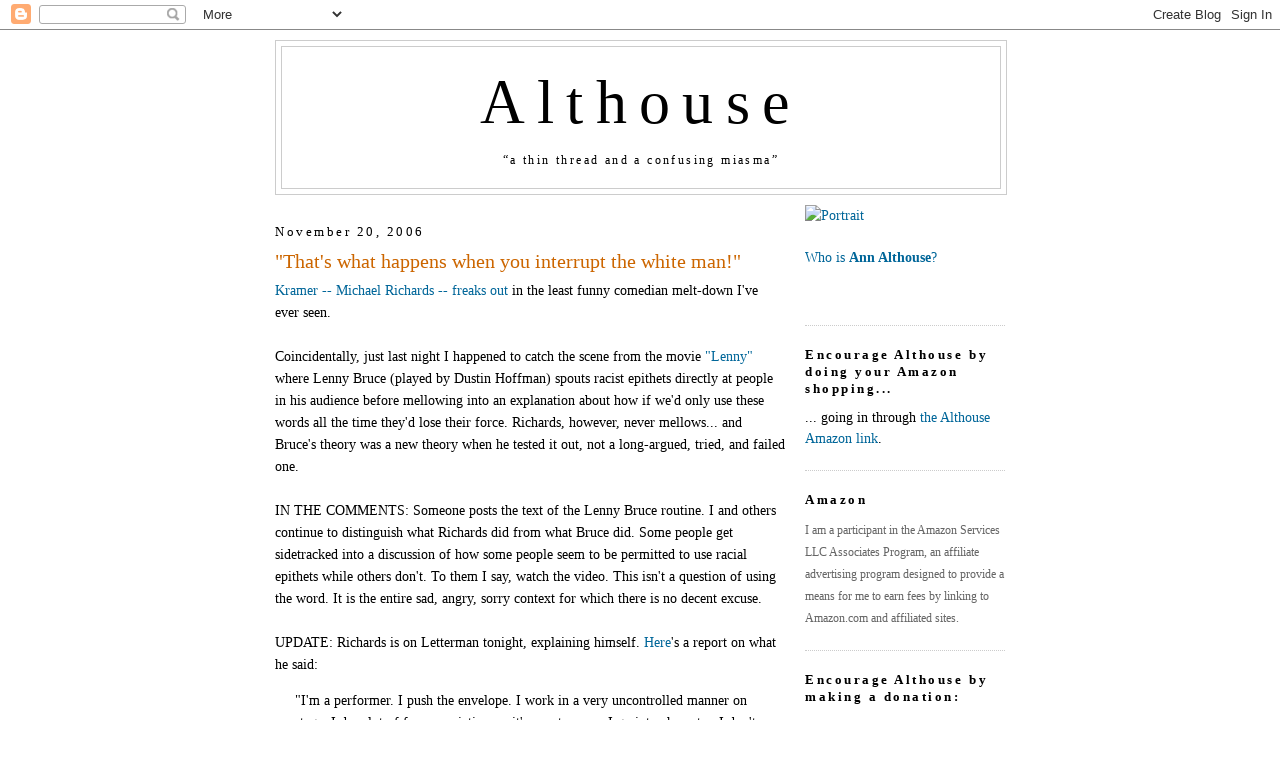

--- FILE ---
content_type: text/html; charset=UTF-8
request_url: https://althouse.blogspot.com/2006/11/thats-what-happens-when-you-interrupt.html?showComment=1164073080000
body_size: 50740
content:
<!DOCTYPE html>
<html dir='ltr' xmlns='http://www.w3.org/1999/xhtml' xmlns:b='http://www.google.com/2005/gml/b' xmlns:data='http://www.google.com/2005/gml/data' xmlns:expr='http://www.google.com/2005/gml/expr'>
<head>
<link href='https://www.blogger.com/static/v1/widgets/2944754296-widget_css_bundle.css' rel='stylesheet' type='text/css'/>
<meta content='https://live.staticflickr.com/5465/14266870053_6d8b8b7c5a_b.jpg' property='og:image'/>
<meta content='https://live.staticflickr.com/5465/14266870053_6d8b8b7c5a_b.jpg' property='og:image:secure_url'/>
<meta content='https://live.staticflickr.com/5465/14266870053_6d8b8b7c5a_b.jpg' name='twitter:image'/>
<meta content='Althouse: "That&#39;s what happens when you interrupt the white man!"' property='og:title'/>
<meta content='' property='og:description'/>
<meta content='https://althouse.blogspot.com/2006/11/thats-what-happens-when-you-interrupt.html' property='og:url'/>
<meta content='article' property='og:type'/>
<meta content='en_US' property='og:locale'/>
<meta content='Althouse' property='og:site_name'/>
<meta content='summary_large_image' name='twitter:card'/>
<meta name='Althouse: "That&#39;s what happens when you interrupt the white man!"' property='twitter:title'/>
<meta name='' property='twitter:description'/>
<meta content='text/html; charset=UTF-8' http-equiv='Content-Type'/>
<meta content='blogger' name='generator'/>
<link href='https://althouse.blogspot.com/favicon.ico' rel='icon' type='image/x-icon'/>
<link href='https://althouse.blogspot.com/2006/11/thats-what-happens-when-you-interrupt.html' rel='canonical'/>
<link rel="alternate" type="application/atom+xml" title="Althouse - Atom" href="https://althouse.blogspot.com/feeds/posts/default" />
<link rel="alternate" type="application/rss+xml" title="Althouse - RSS" href="https://althouse.blogspot.com/feeds/posts/default?alt=rss" />
<link rel="service.post" type="application/atom+xml" title="Althouse - Atom" href="https://www.blogger.com/feeds/6329595/posts/default" />

<!--Can't find substitution for tag [blog.ieCssRetrofitLinks]-->
<meta content='https://althouse.blogspot.com/2006/11/thats-what-happens-when-you-interrupt.html' property='og:url'/>
<meta content='&quot;That&#39;s what happens when you interrupt the white man!&quot;' property='og:title'/>
<meta content='Kramer -- Michael Richards -- freaks out  in the least funny comedian melt-down I&#39;ve ever seen. Coincidentally, just last night I happened t...' property='og:description'/>
<title>Althouse: "That's what happens when you interrupt the white man!"</title>
<style id='page-skin-1' type='text/css'><!--
/*
-----------------------------------------------
Blogger Template Style
Name:     Minima
Date:     26 Feb 2004
Updated by: Blogger Team
----------------------------------------------- */
/* Variable definitions
====================
<Variable name="bgcolor" description="Page Background Color"
type="color" default="#fff">
<Variable name="textcolor" description="Text Color"
type="color" default="#333">
<Variable name="linkcolor" description="Link Color"
type="color" default="#58a">
<Variable name="pagetitlecolor" description="Blog Title Color"
type="color" default="#666">
<Variable name="descriptioncolor" description="Blog Description Color"
type="color" default="#333">
<Variable name="titlecolor" description="Post Title Color"
type="color" default="#c60">
<Variable name="bordercolor" description="Border Color"
type="color" default="#ccc">
<Variable name="sidebarcolor" description="Sidebar Title Color"
type="color" default="#999">
<Variable name="sidebartextcolor" description="Sidebar Text Color"
type="color" default="#666">
<Variable name="visitedlinkcolor" description="Visited Link Color"
type="color" default="#999">
<Variable name="bodyfont" description="Text Font"
type="font" default="normal normal 100% Georgia, Serif">
<Variable name="headerfont" description="Sidebar Title Font"
type="font"
default="normal normal 78% 'Trebuchet MS',Trebuchet,Arial,Verdana,Sans-serif">
<Variable name="pagetitlefont" description="Blog Title Font"
type="font"
default="normal normal 400% Georgia, Serif">
<Variable name="descriptionfont" description="Blog Description Font"
type="font"
default="normal normal 78% 'Trebuchet MS', Trebuchet, Arial, Verdana, Sans-serif">
<Variable name="postfooterfont" description="Post Footer Font"
type="font"
default="normal normal 78% 'Trebuchet MS', Trebuchet, Arial, Verdana, Sans-serif">
<Variable name="startSide" description="Side where text starts in blog language"
type="automatic" default="left">
<Variable name="endSide" description="Side where text ends in blog language"
type="automatic" default="right">
*/
/* Use this with templates/template-twocol.html */
body, .body-fauxcolumn-outer {
background:#ffffff;
margin:0;
color:#000000;
font:x-small Georgia Serif;
font-size/* */:/**/small;
font-size: /**/small;
text-align: center;
}
a:link {
color:#006699;
text-decoration:none;
}
a:visited {
color:#006699;
text-decoration:none;
}
a:hover {
color:#cc6600;
text-decoration:underline;
}
a img {
border-width:0;
}
/* Header
-----------------------------------------------
*/
#header-wrapper {
width:730px;
margin:0 auto 10px;
border:1px solid #cccccc;
}
#header-inner {
background-position: center;
margin-left: auto;
margin-right: auto;
}
#header {
margin: 5px;
border: 1px solid #cccccc;
text-align: center;
color:#000000;
}
#header h1 {
margin:5px 5px 0;
padding:15px 20px .25em;
line-height:1.2em;
letter-spacing:.2em;
font: normal normal 440% Georgia, Utopia, 'Palatino Linotype', Palatino, serif;
}
#header a {
color:#000000;
text-decoration:none;
}
#header a:hover {
color:#000000;
}
#header .description {
margin:0 5px 5px;
padding:0 20px 15px;
max-width:700px;
letter-spacing:.2em;
line-height: 1.4em;
font: normal normal 12px Georgia, Times, serif;
color: #000000;
}
#header img {
margin-left: auto;
margin-right: auto;
}
/* Outer-Wrapper
----------------------------------------------- */
#outer-wrapper {
width: 730px;
margin:0 auto;
padding: 10px;
text-align:left;
font: normal normal 108% Georgia, Utopia, 'Palatino Linotype', Palatino, serif;
}
#main-wrapper {
width: 510px;
float: left;
word-wrap: break-word; /* fix for long text breaking sidebar float in IE */
overflow: hidden;     /* fix for long non-text content breaking IE sidebar float */
}
#sidebar-wrapper {
width: 200px;
float: right;
word-wrap: break-word; /* fix for long text breaking sidebar float in IE */
overflow: hidden;      /* fix for long non-text content breaking IE sidebar float */
}
/* Headings
----------------------------------------------- */
h2 {
margin:1.5em 0 .75em;
font:normal normal 57% Georgia, Utopia, 'Palatino Linotype', Palatino, serif;
font-size:90%;
line-height: 1.4em;
letter-spacing:.2em;
color:#000000;
}
/* Posts
-----------------------------------------------
*/
h2.date-header {
margin:1.5em 0 .5em;
}
.post {
margin:.5em 0 1.5em;
border-bottom:1px dotted #cccccc;
padding-bottom:1.5em;
}
.post h3 {
margin:.25em 0 0;
padding:0 0 4px;
font-size:140%;
font-weight:normal;
line-height:1.4em;
color:#cc6600;
}
.post h3 a, .post h3 a:visited, .post h3 strong {
display:block;
text-decoration:none;
color:#cc6600;
font-weight:normal;
}
.post h3 strong, .post h3 a:hover {
color:#000000;
}
.post-body {
margin:0 0 .75em;
line-height:1.6em;
}
.post-body blockquote {
line-height:1.6em;
}
.post-footer {
margin: .75em 0;
color:#000000;
letter-spacing:.1em;
font: normal normal 86% Georgia, Times, serif;
line-height: 1.4em;
}
.comment-link {
margin-left:.6em;
}
.post img, table.tr-caption-container {
padding:4px;
border:1px solid #cccccc;
}
.tr-caption-container img {
border: none;
padding: 0;
}
.post blockquote {
margin:1em 20px;
}
.post blockquote p {
margin:.75em 0;
}
/* Comments
----------------------------------------------- */
#comments h4 {
margin:1em 0;
font-weight: bold;
line-height: 1.4em;
text-transform:uppercase;
letter-spacing:.2em;
color: #000000;
}
#comments-block {
margin:1em 0 1.5em;
line-height:1.6em;
}
#comments-block .comment-author {
margin:.5em 0;
}
#comments-block .comment-body {
margin:.25em 0 0;
}
#comments-block .comment-footer {
margin:-.25em 0 2em;
line-height: 1.4em;
text-transform:uppercase;
letter-spacing:.1em;
}
#comments-block .comment-body p {
margin:0 0 .75em;
}
.deleted-comment {
font-style:italic;
color:gray;
}
#blog-pager-newer-link {
float: left;
}
#blog-pager-older-link {
float: right;
}
#blog-pager {
text-align: center;
}
.feed-links {
clear: both;
line-height: 2.5em;
}
/* Sidebar Content
----------------------------------------------- */
.sidebar {
color: #000000;
line-height: 1.5em;
}
.sidebar ul {
list-style:none;
margin:0 0 0;
padding:0 0 0;
}
.sidebar li {
margin:0;
padding-top:0;
padding-right:0;
padding-bottom:.25em;
padding-left:15px;
text-indent:-15px;
line-height:1.5em;
}
.sidebar .widget, .main .widget {
border-bottom:1px dotted #cccccc;
margin:0 0 1.5em;
padding:0 0 1.5em;
}
.main .Blog {
border-bottom-width: 0;
}
/* Profile
----------------------------------------------- */
.profile-img {
float: left;
margin-top: 0;
margin-right: 5px;
margin-bottom: 5px;
margin-left: 0;
padding: 4px;
border: 1px solid #cccccc;
}
.profile-data {
margin:0;
letter-spacing:.1em;
font: normal normal 86% Georgia, Times, serif;
color: #000000;
font-weight: bold;
line-height: 1.6em;
}
.profile-datablock {
margin:.5em 0 .5em;
}
.profile-textblock {
margin: 0.5em 0;
line-height: 1.6em;
}
.profile-link {
font: normal normal 86% Georgia, Times, serif;
text-transform: uppercase;
letter-spacing: .1em;
}
/* Footer
----------------------------------------------- */
#footer {
width:660px;
clear:both;
margin:0 auto;
padding-top:15px;
line-height: 1.6em;
text-transform:uppercase;
letter-spacing:.1em;
text-align: center;
}
.blog-list-container .blog-title{
font-weight: normal;
}

--></style>
<link href='https://www.blogger.com/dyn-css/authorization.css?targetBlogID=6329595&amp;zx=7a6c85fa-0234-4463-afd2-452ac8bffddd' media='none' onload='if(media!=&#39;all&#39;)media=&#39;all&#39;' rel='stylesheet'/><noscript><link href='https://www.blogger.com/dyn-css/authorization.css?targetBlogID=6329595&amp;zx=7a6c85fa-0234-4463-afd2-452ac8bffddd' rel='stylesheet'/></noscript>
<meta name='google-adsense-platform-account' content='ca-host-pub-1556223355139109'/>
<meta name='google-adsense-platform-domain' content='blogspot.com'/>

</head>
<body>
<div class='navbar section' id='navbar'><div class='widget Navbar' data-version='1' id='Navbar1'><script type="text/javascript">
    function setAttributeOnload(object, attribute, val) {
      if(window.addEventListener) {
        window.addEventListener('load',
          function(){ object[attribute] = val; }, false);
      } else {
        window.attachEvent('onload', function(){ object[attribute] = val; });
      }
    }
  </script>
<div id="navbar-iframe-container"></div>
<script type="text/javascript" src="https://apis.google.com/js/platform.js"></script>
<script type="text/javascript">
      gapi.load("gapi.iframes:gapi.iframes.style.bubble", function() {
        if (gapi.iframes && gapi.iframes.getContext) {
          gapi.iframes.getContext().openChild({
              url: 'https://www.blogger.com/navbar/6329595?po\x3d116404116855155579\x26origin\x3dhttps://althouse.blogspot.com',
              where: document.getElementById("navbar-iframe-container"),
              id: "navbar-iframe"
          });
        }
      });
    </script><script type="text/javascript">
(function() {
var script = document.createElement('script');
script.type = 'text/javascript';
script.src = '//pagead2.googlesyndication.com/pagead/js/google_top_exp.js';
var head = document.getElementsByTagName('head')[0];
if (head) {
head.appendChild(script);
}})();
</script>
</div></div>
<div id='outer-wrapper'><div id='wrap2'>
<!-- skip links for text browsers -->
<span id='skiplinks' style='display:none;'>
<a href='#main'>skip to main </a> |
      <a href='#sidebar'>skip to sidebar</a>
</span>
<div id='header-wrapper'>
<div class='header section' id='header'><div class='widget Header' data-version='1' id='Header1'>
<div id='header-inner'>
<div class='titlewrapper'>
<h1 class='title'>
<a href='https://althouse.blogspot.com/'>
Althouse
</a>
</h1>
</div>
<div class='descriptionwrapper'>
<p class='description'><span>&#8220;a thin thread and a confusing miasma&#8221;</span></p>
</div>
</div>
</div></div>
</div>
<div id='content-wrapper'>
<div id='crosscol-wrapper' style='text-align:center'>
<div class='crosscol no-items section' id='crosscol'></div>
</div>
<div id='main-wrapper'>
<div class='main section' id='main'><div class='widget Blog' data-version='1' id='Blog1'>
<div class='blog-posts hfeed'>

          <div class="date-outer">
        
<h2 class='date-header'><span>November 20, 2006</span></h2>

          <div class="date-posts">
        
<div class='post-outer'>
<div class='post hentry'>
<a name='116404116855155579'></a>
<h3 class='post-title entry-title'>
<a href='https://althouse.blogspot.com/2006/11/thats-what-happens-when-you-interrupt.html'>"That's what happens when you interrupt the white man!"</a>
</h3>
<div class='post-header-line-1'></div>
<div class='post-body entry-content'>
<a href="http://www.tmz.com/2006/11/20/kramers-racist-tirade-caught-on-tape/">Kramer -- Michael Richards -- freaks out</a> in the least funny comedian melt-down I've ever seen.<br /><br />Coincidentally, just last night I happened to catch the scene from the movie <a href="http://www.imdb.com/title/tt0071746/">"Lenny"</a> where Lenny Bruce (played by Dustin Hoffman) spouts racist epithets directly at people in his audience before mellowing into an explanation about how if we'd only use these words all the time they'd lose their force. Richards, however, never mellows... and Bruce's theory was a new theory when he tested it out, not a long-argued, tried, and failed one.<br /><br />IN THE COMMENTS: Someone posts the text of the Lenny Bruce routine. I and others continue to distinguish what Richards did from what Bruce did. Some people get sidetracked into a discussion of how some people seem to be permitted to use racial epithets while others don't. To them I say, watch the video. This isn't a question of using the word. It is the entire sad, angry, sorry context for which there is no decent excuse.<br /><br />UPDATE: Richards is on Letterman tonight, explaining himself. <a href="http://www.showbuzz.cbsnews.com/stories/2006/11/20/people_hot_water/main2201817.shtml">Here</a>'s a report on what he said:<br /><blockquote>"I'm a performer. I push the envelope. I work in a very uncontrolled manner on stage. I do a lot of free association &#8212; it's spontaneous, I go into character. I don't know. In view of the situation and the act going the way it was going, I don't know. The rage did go all over the place it went to everybody in the room.<br /><br />"I'm not a racist, that's what's so insane about this."</blockquote>ANOTHER UPDATE: I've watched the show now, so let me make a few observations.<br /><br />1. Poor Jerry! Seinfeld was the scheduled guest, there to promote a new DVD collection of the old sitcom, trying to make the best of the situation, with Richards having degraded the value of the product.<br /><br />2. Richards seemed calm -- and his deadpan delivery caused some clueless audience members to laugh -- but he also seemed deeply broken up and in need of help. At one point, he questioned whether to be talking on the show was the right place for him to be, and he seemed really stunned. Maybe he was on tranquilizers.<br /><br />3. The stupidest part of Richards' performance was when he shifted from admitting to his own rage to talking about needing to get to the bottom of rage generally, including the rage that takes nations to war. He also tried to connect the offense that the black people in his audience took toward him to the effect Katrina had on black people.
<div style='clear: both;'></div>
</div>
<div class='post-footer'>
<div class='post-footer-line post-footer-line-1'><span class='post-author vcard'>
Posted by
<span class='fn'>Ann Althouse</span>
</span>
<span class='post-timestamp'>
at
<a class='timestamp-link' href='https://althouse.blogspot.com/2006/11/thats-what-happens-when-you-interrupt.html' rel='bookmark' title='permanent link'><abbr class='published' title='2006-11-20T10:38:00-06:00'>10:38 AM</abbr></a>
</span>
<span class='post-comment-link'>
</span>
<span class='post-icons'>
<span class='item-action'>
<a href='https://www.blogger.com/email-post/6329595/116404116855155579' title='Email Post'>
<img alt="" class="icon-action" height="13" src="//www.blogger.com/img/icon18_email.gif" width="18">
</a>
</span>
<span class='item-control blog-admin pid-947237118'>
<a href='https://www.blogger.com/post-edit.g?blogID=6329595&postID=116404116855155579&from=pencil' title='Edit Post'>
<img alt='' class='icon-action' height='18' src='https://resources.blogblog.com/img/icon18_edit_allbkg.gif' width='18'/>
</a>
</span>
</span>
</div>
<div class='post-footer-line post-footer-line-2'><span class='post-labels'>
Tags:
<a href='https://althouse.blogspot.com/search/label/%22Seinfeld%22' rel='tag'>&quot;Seinfeld&quot;</a>,
<a href='https://althouse.blogspot.com/search/label/%22Sopranos%22' rel='tag'>&quot;Sopranos&quot;</a>,
<a href='https://althouse.blogspot.com/search/label/Dustin%20Hoffman' rel='tag'>Dustin Hoffman</a>,
<a href='https://althouse.blogspot.com/search/label/Lenny%20Bruce' rel='tag'>Lenny Bruce</a>,
<a href='https://althouse.blogspot.com/search/label/movies' rel='tag'>movies</a>,
<a href='https://althouse.blogspot.com/search/label/Sopranos' rel='tag'>Sopranos</a>
</span>
</div>
<div class='post-footer-line post-footer-line-3'></div>
<div class='post-share-buttons'>
</div>
</div>
</div>
<div class='comments' id='comments'>
<a name='comments'></a>
<h4>82 comments:</h4>
<div id='Blog1_comments-block-wrapper'>
<dl class='avatar-comment-indent' id='comments-block'>
<dt class='comment-author ' id='c116404250273623820'>
<a name='c116404250273623820'></a>
<div class="avatar-image-container avatar-stock"><span dir="ltr"><a href="https://www.blogger.com/profile/17352836883752091339" target="" rel="nofollow" onclick="" class="avatar-hovercard" id="av-116404250273623820-17352836883752091339"><img src="//www.blogger.com/img/blogger_logo_round_35.png" width="35" height="35" alt="" title="reader_iam">

</a></span></div>
<a href='https://www.blogger.com/profile/17352836883752091339' rel='nofollow'>reader_iam</a>
said...
</dt>
<dd class='comment-body' id='Blog1_cmt-116404250273623820'>
<p>
Wow. Just: Wow.<BR/><BR/>vh: pfghh
</p>
</dd>
<dd class='comment-footer'>
<span class='comment-timestamp'>
<a href='https://althouse.blogspot.com/2006/11/thats-what-happens-when-you-interrupt.html?showComment=1164042480000#c116404250273623820' title='comment permalink'>
11/20/06, 11:08&#8239;AM
</a>
<span class='item-control blog-admin pid-670344386'>
<a class='comment-delete' href='https://www.blogger.com/comment/delete/6329595/116404250273623820' title='Delete Comment'>
<img src='https://resources.blogblog.com/img/icon_delete13.gif'/>
</a>
</span>
</span>
</dd>
<dt class='comment-author ' id='c116404322664828896'>
<a name='c116404322664828896'></a>
<div class="avatar-image-container vcard"><span dir="ltr"><a href="https://www.blogger.com/profile/08854004347728185047" target="" rel="nofollow" onclick="" class="avatar-hovercard" id="av-116404322664828896-08854004347728185047"><img src="https://resources.blogblog.com/img/blank.gif" width="35" height="35" class="delayLoad" style="display: none;" longdesc="//blogger.googleusercontent.com/img/b/R29vZ2xl/AVvXsEgBa3vkpsRuQGaYOqiYPjJI4om4WvoUEGde2eZbDucm3U9i345uLcIApjlhvidzObttThA_nP8QoVLs7eT7RnIDryaJ8gL0mF7bT0zrQ_oyND4FCyzHJ30huDWW5M-2fQ/s45-c/andrew-breitbart.jpg" alt="" title="paul a&amp;#39;barge">

<noscript><img src="//blogger.googleusercontent.com/img/b/R29vZ2xl/AVvXsEgBa3vkpsRuQGaYOqiYPjJI4om4WvoUEGde2eZbDucm3U9i345uLcIApjlhvidzObttThA_nP8QoVLs7eT7RnIDryaJ8gL0mF7bT0zrQ_oyND4FCyzHJ30huDWW5M-2fQ/s45-c/andrew-breitbart.jpg" width="35" height="35" class="photo" alt=""></noscript></a></span></div>
<a href='https://www.blogger.com/profile/08854004347728185047' rel='nofollow'>paul a&#39;barge</a>
said...
</dt>
<dd class='comment-body' id='Blog1_cmt-116404322664828896'>
<p>
Not to be justifying or anything, but has anyone noticed how all the black comedians (and comediennes) almost always do a segment belittling white people? You know, where the comedians enunciate words and talk about how ineffectual white people are.<BR/><BR/>So, my question is this ... are they racist? And, if so, how come their careers are not in the dumps because of it?<BR/><BR/>Or, are we on some kind of comedy affirmative action, double standard, quota thing?
</p>
</dd>
<dd class='comment-footer'>
<span class='comment-timestamp'>
<a href='https://althouse.blogspot.com/2006/11/thats-what-happens-when-you-interrupt.html?showComment=1164043200000#c116404322664828896' title='comment permalink'>
11/20/06, 11:20&#8239;AM
</a>
<span class='item-control blog-admin pid-1528776284'>
<a class='comment-delete' href='https://www.blogger.com/comment/delete/6329595/116404322664828896' title='Delete Comment'>
<img src='https://resources.blogblog.com/img/icon_delete13.gif'/>
</a>
</span>
</span>
</dd>
<dt class='comment-author ' id='c116404322912965349'>
<a name='c116404322912965349'></a>
<div class="avatar-image-container avatar-stock"><span dir="ltr"><a href="https://www.blogger.com/profile/01110007186831549266" target="" rel="nofollow" onclick="" class="avatar-hovercard" id="av-116404322912965349-01110007186831549266"><img src="//www.blogger.com/img/blogger_logo_round_35.png" width="35" height="35" alt="" title="MnMark">

</a></span></div>
<a href='https://www.blogger.com/profile/01110007186831549266' rel='nofollow'>MnMark</a>
said...
</dt>
<dd class='comment-body' id='Blog1_cmt-116404322912965349'>
<p>
He already has his tens of millions of dollars from Seinfeld, so he can pretty much afford to say whatever he really feels like saying.  Which was this case, I guess.
</p>
</dd>
<dd class='comment-footer'>
<span class='comment-timestamp'>
<a href='https://althouse.blogspot.com/2006/11/thats-what-happens-when-you-interrupt.html?showComment=1164043200001#c116404322912965349' title='comment permalink'>
11/20/06, 11:20&#8239;AM
</a>
<span class='item-control blog-admin pid-1503019815'>
<a class='comment-delete' href='https://www.blogger.com/comment/delete/6329595/116404322912965349' title='Delete Comment'>
<img src='https://resources.blogblog.com/img/icon_delete13.gif'/>
</a>
</span>
</span>
</dd>
<dt class='comment-author ' id='c116404327286747975'>
<a name='c116404327286747975'></a>
<div class="avatar-image-container avatar-stock"><span dir="ltr"><a href="https://www.blogger.com/profile/01110007186831549266" target="" rel="nofollow" onclick="" class="avatar-hovercard" id="av-116404327286747975-01110007186831549266"><img src="//www.blogger.com/img/blogger_logo_round_35.png" width="35" height="35" alt="" title="MnMark">

</a></span></div>
<a href='https://www.blogger.com/profile/01110007186831549266' rel='nofollow'>MnMark</a>
said...
</dt>
<dd class='comment-body' id='Blog1_cmt-116404327286747975'>
<p>
<I>Or, are we on some kind of comedy affirmative action, double standard, quota thing?</I><BR/><BR/>Absolutely.
</p>
</dd>
<dd class='comment-footer'>
<span class='comment-timestamp'>
<a href='https://althouse.blogspot.com/2006/11/thats-what-happens-when-you-interrupt.html?showComment=1164043260000#c116404327286747975' title='comment permalink'>
11/20/06, 11:21&#8239;AM
</a>
<span class='item-control blog-admin pid-1503019815'>
<a class='comment-delete' href='https://www.blogger.com/comment/delete/6329595/116404327286747975' title='Delete Comment'>
<img src='https://resources.blogblog.com/img/icon_delete13.gif'/>
</a>
</span>
</span>
</dd>
<dt class='comment-author blog-author' id='c116404354651705642'>
<a name='c116404354651705642'></a>
<div class="avatar-image-container vcard"><span dir="ltr"><a href="https://www.blogger.com/profile/01630636239933008807" target="" rel="nofollow" onclick="" class="avatar-hovercard" id="av-116404354651705642-01630636239933008807"><img src="https://resources.blogblog.com/img/blank.gif" width="35" height="35" class="delayLoad" style="display: none;" longdesc="//4.bp.blogspot.com/-AUYZcMCyptw/ZieHDGiK8SI/AAAAAAAAP48/EiRNC8nCLtE_6OY7QorQn76CFpiqJJymQCK4BGAYYCw/s35/14266870053_86d329a9f7_q-2.jpg" alt="" title="Ann Althouse">

<noscript><img src="//4.bp.blogspot.com/-AUYZcMCyptw/ZieHDGiK8SI/AAAAAAAAP48/EiRNC8nCLtE_6OY7QorQn76CFpiqJJymQCK4BGAYYCw/s35/14266870053_86d329a9f7_q-2.jpg" width="35" height="35" class="photo" alt=""></noscript></a></span></div>
<a href='https://www.blogger.com/profile/01630636239933008807' rel='nofollow'>Ann Althouse</a>
said...
</dt>
<dd class='comment-body' id='Blog1_cmt-116404354651705642'>
<p>
Paul: That question might make sense if he had some kind of comedy routine that was making a point of some kind. This is a pure-melt down, devoid even of an attempt at humor. He's simply freaking out, Mel Gibson style.
</p>
</dd>
<dd class='comment-footer'>
<span class='comment-timestamp'>
<a href='https://althouse.blogspot.com/2006/11/thats-what-happens-when-you-interrupt.html?showComment=1164043500000#c116404354651705642' title='comment permalink'>
11/20/06, 11:25&#8239;AM
</a>
<span class='item-control blog-admin pid-947237118'>
<a class='comment-delete' href='https://www.blogger.com/comment/delete/6329595/116404354651705642' title='Delete Comment'>
<img src='https://resources.blogblog.com/img/icon_delete13.gif'/>
</a>
</span>
</span>
</dd>
<dt class='comment-author ' id='c116404401497104809'>
<a name='c116404401497104809'></a>
<div class="avatar-image-container avatar-stock"><span dir="ltr"><img src="//resources.blogblog.com/img/blank.gif" width="35" height="35" alt="" title="Anonymous">

</span></div>
Anonymous
said...
</dt>
<dd class='comment-body' id='Blog1_cmt-116404401497104809'>
<p>
I chose the same statement as a headline when I posted this this morning. A pretty obvious choice, considering it's really the only part that highlights the insanity while not having any objectionable words. Watching this made me feel incredibly awkward although I thought it was very interesting the way he mentioned "it shocks you, this shocks you." Did he think he was being subversive?
</p>
</dd>
<dd class='comment-footer'>
<span class='comment-timestamp'>
<a href='https://althouse.blogspot.com/2006/11/thats-what-happens-when-you-interrupt.html?showComment=1164043980000#c116404401497104809' title='comment permalink'>
11/20/06, 11:33&#8239;AM
</a>
<span class='item-control blog-admin pid-1417366438'>
<a class='comment-delete' href='https://www.blogger.com/comment/delete/6329595/116404401497104809' title='Delete Comment'>
<img src='https://resources.blogblog.com/img/icon_delete13.gif'/>
</a>
</span>
</span>
</dd>
<dt class='comment-author ' id='c116404424198588498'>
<a name='c116404424198588498'></a>
<div class="avatar-image-container avatar-stock"><span dir="ltr"><img src="//resources.blogblog.com/img/blank.gif" width="35" height="35" alt="" title="Anonymous">

</span></div>
Anonymous
said...
</dt>
<dd class='comment-body' id='Blog1_cmt-116404424198588498'>
<p>
Also, why does motherf*cker get bleeped in that clip, whereas n*gger is heard loud and clear and shown in the subtitles?
</p>
</dd>
<dd class='comment-footer'>
<span class='comment-timestamp'>
<a href='https://althouse.blogspot.com/2006/11/thats-what-happens-when-you-interrupt.html?showComment=1164044220000#c116404424198588498' title='comment permalink'>
11/20/06, 11:37&#8239;AM
</a>
<span class='item-control blog-admin pid-1417366438'>
<a class='comment-delete' href='https://www.blogger.com/comment/delete/6329595/116404424198588498' title='Delete Comment'>
<img src='https://resources.blogblog.com/img/icon_delete13.gif'/>
</a>
</span>
</span>
</dd>
<dt class='comment-author ' id='c116404440841621539'>
<a name='c116404440841621539'></a>
<div class="avatar-image-container avatar-stock"><span dir="ltr"><a href="https://www.blogger.com/profile/18164122931399241972" target="" rel="nofollow" onclick="" class="avatar-hovercard" id="av-116404440841621539-18164122931399241972"><img src="//www.blogger.com/img/blogger_logo_round_35.png" width="35" height="35" alt="" title="Maxine Weiss">

</a></span></div>
<a href='https://www.blogger.com/profile/18164122931399241972' rel='nofollow'>Maxine Weiss</a>
said...
</dt>
<dd class='comment-body' id='Blog1_cmt-116404440841621539'>
<p>
I don't like profanity.<BR/><BR/>Whenever I watch 'Lenny', I always watch it with the  sound turned down.  <BR/><BR/>Much easier that way.<BR/><BR/>Peace, Maxine
</p>
</dd>
<dd class='comment-footer'>
<span class='comment-timestamp'>
<a href='https://althouse.blogspot.com/2006/11/thats-what-happens-when-you-interrupt.html?showComment=1164044400000#c116404440841621539' title='comment permalink'>
11/20/06, 11:40&#8239;AM
</a>
<span class='item-control blog-admin pid-1851172619'>
<a class='comment-delete' href='https://www.blogger.com/comment/delete/6329595/116404440841621539' title='Delete Comment'>
<img src='https://resources.blogblog.com/img/icon_delete13.gif'/>
</a>
</span>
</span>
</dd>
<dt class='comment-author ' id='c116404441925868207'>
<a name='c116404441925868207'></a>
<div class="avatar-image-container vcard"><span dir="ltr"><a href="https://www.blogger.com/profile/00241724007440718575" target="" rel="nofollow" onclick="" class="avatar-hovercard" id="av-116404441925868207-00241724007440718575"><img src="https://resources.blogblog.com/img/blank.gif" width="35" height="35" class="delayLoad" style="display: none;" longdesc="//blogger.googleusercontent.com/img/b/R29vZ2xl/AVvXsEg1clSXIKJW2cys-ADIDK4Sib2_4-ktTkury2fwsbGLOc_tLrI6tX_k-ef0PdTF2Ae1ddwklpnJirAXw_O79j-GKviRmOWJgU2BJQbi6DuiRaY5g3ZLVaJ0KrhJzef5eA/s45-c/Cartman.jpg" alt="" title="I&amp;#39;m Full of Soup">

<noscript><img src="//blogger.googleusercontent.com/img/b/R29vZ2xl/AVvXsEg1clSXIKJW2cys-ADIDK4Sib2_4-ktTkury2fwsbGLOc_tLrI6tX_k-ef0PdTF2Ae1ddwklpnJirAXw_O79j-GKviRmOWJgU2BJQbi6DuiRaY5g3ZLVaJ0KrhJzef5eA/s45-c/Cartman.jpg" width="35" height="35" class="photo" alt=""></noscript></a></span></div>
<a href='https://www.blogger.com/profile/00241724007440718575' rel='nofollow'>I&#39;m Full of Soup</a>
said...
</dt>
<dd class='comment-body' id='Blog1_cmt-116404441925868207'>
<p>
He will certainly claim it was planned all along and is some sort of inside joke. Anyone know if Richards is (was) good at stand-up?
</p>
</dd>
<dd class='comment-footer'>
<span class='comment-timestamp'>
<a href='https://althouse.blogspot.com/2006/11/thats-what-happens-when-you-interrupt.html?showComment=1164044400001#c116404441925868207' title='comment permalink'>
11/20/06, 11:40&#8239;AM
</a>
<span class='item-control blog-admin pid-1593877791'>
<a class='comment-delete' href='https://www.blogger.com/comment/delete/6329595/116404441925868207' title='Delete Comment'>
<img src='https://resources.blogblog.com/img/icon_delete13.gif'/>
</a>
</span>
</span>
</dd>
<dt class='comment-author ' id='c116404666381263195'>
<a name='c116404666381263195'></a>
<div class="avatar-image-container vcard"><span dir="ltr"><a href="https://www.blogger.com/profile/10442537362540160512" target="" rel="nofollow" onclick="" class="avatar-hovercard" id="av-116404666381263195-10442537362540160512"><img src="https://resources.blogblog.com/img/blank.gif" width="35" height="35" class="delayLoad" style="display: none;" longdesc="//blogger.googleusercontent.com/img/b/R29vZ2xl/AVvXsEhF4lYeHeChoYX8SM_khIC7PCwHLjiQXMeN3gB98HgpRRy3jOUVVgS6f2QgV9FZ9SvexYZ_fpDmMMnD84tW8ye0_cn3jpIcK11HyHLs5IRxHMOqFM_sCs1qhqlIbd3SIA/s45-c/IMG_6138.jpg" alt="" title="Paddy O">

<noscript><img src="//blogger.googleusercontent.com/img/b/R29vZ2xl/AVvXsEhF4lYeHeChoYX8SM_khIC7PCwHLjiQXMeN3gB98HgpRRy3jOUVVgS6f2QgV9FZ9SvexYZ_fpDmMMnD84tW8ye0_cn3jpIcK11HyHLs5IRxHMOqFM_sCs1qhqlIbd3SIA/s45-c/IMG_6138.jpg" width="35" height="35" class="photo" alt=""></noscript></a></span></div>
<a href='https://www.blogger.com/profile/10442537362540160512' rel='nofollow'>Paddy O</a>
said...
</dt>
<dd class='comment-body' id='Blog1_cmt-116404666381263195'>
<p>
He forgot his own show.  Seinfeld had a great episode dealing with <A HREF="http://www.tv.com/seinfeld/the-fire/episode/2324/summary.html" REL="nofollow">hecklers</A>.  <BR/><BR/>What Richards needs now is to find someone who can pose as a black friend for the cameras.  Maybe an <A HREF="http://www.tv.com/seinfeld/the-diplomats-club/episode/2348/summary.html" REL="nofollow">exterminator </A> or someone like that.
</p>
</dd>
<dd class='comment-footer'>
<span class='comment-timestamp'>
<a href='https://althouse.blogspot.com/2006/11/thats-what-happens-when-you-interrupt.html?showComment=1164046620000#c116404666381263195' title='comment permalink'>
11/20/06, 12:17&#8239;PM
</a>
<span class='item-control blog-admin pid-471319425'>
<a class='comment-delete' href='https://www.blogger.com/comment/delete/6329595/116404666381263195' title='Delete Comment'>
<img src='https://resources.blogblog.com/img/icon_delete13.gif'/>
</a>
</span>
</span>
</dd>
<dt class='comment-author ' id='c116404734947955868'>
<a name='c116404734947955868'></a>
<div class="avatar-image-container avatar-stock"><span dir="ltr"><a href="https://www.blogger.com/profile/13236127098086096362" target="" rel="nofollow" onclick="" class="avatar-hovercard" id="av-116404734947955868-13236127098086096362"><img src="//www.blogger.com/img/blogger_logo_round_35.png" width="35" height="35" alt="" title="Joe Giles">

</a></span></div>
<a href='https://www.blogger.com/profile/13236127098086096362' rel='nofollow'>Joe Giles</a>
said...
</dt>
<dd class='comment-body' id='Blog1_cmt-116404734947955868'>
<p>
How to lose friends and destroy your career. In three minutes.<BR/><BR/>Everyone knows a white man can't say the n-word.
</p>
</dd>
<dd class='comment-footer'>
<span class='comment-timestamp'>
<a href='https://althouse.blogspot.com/2006/11/thats-what-happens-when-you-interrupt.html?showComment=1164047340000#c116404734947955868' title='comment permalink'>
11/20/06, 12:29&#8239;PM
</a>
<span class='item-control blog-admin pid-2011255671'>
<a class='comment-delete' href='https://www.blogger.com/comment/delete/6329595/116404734947955868' title='Delete Comment'>
<img src='https://resources.blogblog.com/img/icon_delete13.gif'/>
</a>
</span>
</span>
</dd>
<dt class='comment-author ' id='c116404798595042262'>
<a name='c116404798595042262'></a>
<div class="avatar-image-container vcard"><span dir="ltr"><a href="https://www.blogger.com/profile/10164227301361227792" target="" rel="nofollow" onclick="" class="avatar-hovercard" id="av-116404798595042262-10164227301361227792"><img src="https://resources.blogblog.com/img/blank.gif" width="35" height="35" class="delayLoad" style="display: none;" longdesc="//1.bp.blogspot.com/_vDu5NQfn2E4/SatIXmWtEKI/AAAAAAAABF8/n5ffxG5VTkw/S45-s35/new%2Byears%2B023.jpg" alt="" title="dave in boca">

<noscript><img src="//1.bp.blogspot.com/_vDu5NQfn2E4/SatIXmWtEKI/AAAAAAAABF8/n5ffxG5VTkw/S45-s35/new%2Byears%2B023.jpg" width="35" height="35" class="photo" alt=""></noscript></a></span></div>
<a href='https://www.blogger.com/profile/10164227301361227792' rel='nofollow'>dave in boca</a>
said...
</dt>
<dd class='comment-body' id='Blog1_cmt-116404798595042262'>
<p>
Yeah, Richards had his "Trent Lott" moment.  Lott lost his job.  My guess is that George has it right: Richards will be on Oprah's couch soon enough and telling Larry King all sorts of mitigating circumstantial existential things.  <BR/><BR/>Mel mouths off at 3AM to two or three cops and spends months getting pinged from drive-by large-caliber heavyweights like Joan Rivers.  No couch for Mel; and he may still be big box office boffo.
</p>
</dd>
<dd class='comment-footer'>
<span class='comment-timestamp'>
<a href='https://althouse.blogspot.com/2006/11/thats-what-happens-when-you-interrupt.html?showComment=1164047940001#c116404798595042262' title='comment permalink'>
11/20/06, 12:39&#8239;PM
</a>
<span class='item-control blog-admin pid-1477743036'>
<a class='comment-delete' href='https://www.blogger.com/comment/delete/6329595/116404798595042262' title='Delete Comment'>
<img src='https://resources.blogblog.com/img/icon_delete13.gif'/>
</a>
</span>
</span>
</dd>
<dt class='comment-author ' id='c116404855706236433'>
<a name='c116404855706236433'></a>
<div class="avatar-image-container avatar-stock"><span dir="ltr"><a href="https://www.blogger.com/profile/17102201338319611538" target="" rel="nofollow" onclick="" class="avatar-hovercard" id="av-116404855706236433-17102201338319611538"><img src="//www.blogger.com/img/blogger_logo_round_35.png" width="35" height="35" alt="" title="rcocean">

</a></span></div>
<a href='https://www.blogger.com/profile/17102201338319611538' rel='nofollow'>rcocean</a>
said...
</dt>
<dd class='comment-body' id='Blog1_cmt-116404855706236433'>
<p>
Just a "botched" joke.<BR/><BR/>I'm sure John Kerry and his supporters would understand.<BR/><BR/>Can't we just move on?
</p>
</dd>
<dd class='comment-footer'>
<span class='comment-timestamp'>
<a href='https://althouse.blogspot.com/2006/11/thats-what-happens-when-you-interrupt.html?showComment=1164048540000#c116404855706236433' title='comment permalink'>
11/20/06, 12:49&#8239;PM
</a>
<span class='item-control blog-admin pid-223559091'>
<a class='comment-delete' href='https://www.blogger.com/comment/delete/6329595/116404855706236433' title='Delete Comment'>
<img src='https://resources.blogblog.com/img/icon_delete13.gif'/>
</a>
</span>
</span>
</dd>
<dt class='comment-author ' id='c116404928877753799'>
<a name='c116404928877753799'></a>
<div class="avatar-image-container avatar-stock"><span dir="ltr"><a href="https://www.blogger.com/profile/16964027337144379262" target="" rel="nofollow" onclick="" class="avatar-hovercard" id="av-116404928877753799-16964027337144379262"><img src="//www.blogger.com/img/blogger_logo_round_35.png" width="35" height="35" alt="" title="Mortimer Brezny">

</a></span></div>
<a href='https://www.blogger.com/profile/16964027337144379262' rel='nofollow'>Mortimer Brezny</a>
said...
</dt>
<dd class='comment-body' id='Blog1_cmt-116404928877753799'>
<p>
<I>But it's a question that bears mentioning: why has it become hip for blacks to call each other nigger?</I> <BR/><BR/>Not only is this phenomenon less common than many assume, it is quite disliked by most black people.
</p>
</dd>
<dd class='comment-footer'>
<span class='comment-timestamp'>
<a href='https://althouse.blogspot.com/2006/11/thats-what-happens-when-you-interrupt.html?showComment=1164049260000#c116404928877753799' title='comment permalink'>
11/20/06, 1:01&#8239;PM
</a>
<span class='item-control blog-admin pid-34241617'>
<a class='comment-delete' href='https://www.blogger.com/comment/delete/6329595/116404928877753799' title='Delete Comment'>
<img src='https://resources.blogblog.com/img/icon_delete13.gif'/>
</a>
</span>
</span>
</dd>
<dt class='comment-author ' id='c116405027072483043'>
<a name='c116405027072483043'></a>
<div class="avatar-image-container vcard"><span dir="ltr"><a href="https://www.blogger.com/profile/09354604639104958833" target="" rel="nofollow" onclick="" class="avatar-hovercard" id="av-116405027072483043-09354604639104958833"><img src="https://resources.blogblog.com/img/blank.gif" width="35" height="35" class="delayLoad" style="display: none;" longdesc="//blogger.googleusercontent.com/img/b/R29vZ2xl/AVvXsEiRtspOrpkPyixq-_taGaEgBM2xhCaEvVNFjzYbIDBejJW4SVPuArU2yrjMT6-GKjh1r_79ABMt3KVjj9hUdsvuCbZ8TywvlM7v-xTDZGxrmsFaKGhbGkEaDDP-0b1nsg/s45-c/elan01.jpg" alt="" title="Ronnie Schreiber">

<noscript><img src="//blogger.googleusercontent.com/img/b/R29vZ2xl/AVvXsEiRtspOrpkPyixq-_taGaEgBM2xhCaEvVNFjzYbIDBejJW4SVPuArU2yrjMT6-GKjh1r_79ABMt3KVjj9hUdsvuCbZ8TywvlM7v-xTDZGxrmsFaKGhbGkEaDDP-0b1nsg/s45-c/elan01.jpg" width="35" height="35" class="photo" alt=""></noscript></a></span></div>
<a href='https://www.blogger.com/profile/09354604639104958833' rel='nofollow'>Ronnie Schreiber</a>
said...
</dt>
<dd class='comment-body' id='Blog1_cmt-116405027072483043'>
<p>
Lenny Bruce's two routines, Nigger Nigger Nigger, and Any Niggers Here?, are classic pieces of comedy. While they were based on what you call a failed theory, they were also very much a part of Bruce's skewering of liberal/leftist orthodoxies, in a class with his The Movement routine.<BR/><BR/>I'm pretty sure that Richards was riffing off of Bruce.
</p>
</dd>
<dd class='comment-footer'>
<span class='comment-timestamp'>
<a href='https://althouse.blogspot.com/2006/11/thats-what-happens-when-you-interrupt.html?showComment=1164050220000#c116405027072483043' title='comment permalink'>
11/20/06, 1:17&#8239;PM
</a>
<span class='item-control blog-admin pid-1051563854'>
<a class='comment-delete' href='https://www.blogger.com/comment/delete/6329595/116405027072483043' title='Delete Comment'>
<img src='https://resources.blogblog.com/img/icon_delete13.gif'/>
</a>
</span>
</span>
</dd>
<dt class='comment-author ' id='c116405201740032943'>
<a name='c116405201740032943'></a>
<div class="avatar-image-container avatar-stock"><span dir="ltr"><a href="https://www.blogger.com/profile/08412226476727190819" target="" rel="nofollow" onclick="" class="avatar-hovercard" id="av-116405201740032943-08412226476727190819"><img src="//www.blogger.com/img/blogger_logo_round_35.png" width="35" height="35" alt="" title="Al Maviva">

</a></span></div>
<a href='https://www.blogger.com/profile/08412226476727190819' rel='nofollow'>Al Maviva</a>
said...
</dt>
<dd class='comment-body' id='Blog1_cmt-116405201740032943'>
<p>
Well, that does it for me.  Anybody tries to nominate him for Senate Minority Whip, and I'm going to have to register some displeasure.
</p>
</dd>
<dd class='comment-footer'>
<span class='comment-timestamp'>
<a href='https://althouse.blogspot.com/2006/11/thats-what-happens-when-you-interrupt.html?showComment=1164051960000#c116405201740032943' title='comment permalink'>
11/20/06, 1:46&#8239;PM
</a>
<span class='item-control blog-admin pid-205621349'>
<a class='comment-delete' href='https://www.blogger.com/comment/delete/6329595/116405201740032943' title='Delete Comment'>
<img src='https://resources.blogblog.com/img/icon_delete13.gif'/>
</a>
</span>
</span>
</dd>
<dt class='comment-author ' id='c116405263647788564'>
<a name='c116405263647788564'></a>
<div class="avatar-image-container avatar-stock"><span dir="ltr"><a href="https://www.blogger.com/profile/11374515200055384226" target="" rel="nofollow" onclick="" class="avatar-hovercard" id="av-116405263647788564-11374515200055384226"><img src="//www.blogger.com/img/blogger_logo_round_35.png" width="35" height="35" alt="" title="Revenant">

</a></span></div>
<a href='https://www.blogger.com/profile/11374515200055384226' rel='nofollow'>Revenant</a>
said...
</dt>
<dd class='comment-body' id='Blog1_cmt-116405263647788564'>
<span class='deleted-comment'>This comment has been removed by a blog administrator.</span>
</dd>
<dd class='comment-footer'>
<span class='comment-timestamp'>
<a href='https://althouse.blogspot.com/2006/11/thats-what-happens-when-you-interrupt.html?showComment=1164052620000#c116405263647788564' title='comment permalink'>
11/20/06, 1:57&#8239;PM
</a>
<span class='item-control blog-admin '>
<a class='comment-delete' href='https://www.blogger.com/comment/delete/6329595/116405263647788564' title='Delete Comment'>
<img src='https://resources.blogblog.com/img/icon_delete13.gif'/>
</a>
</span>
</span>
</dd>
<dt class='comment-author ' id='c116405611904244506'>
<a name='c116405611904244506'></a>
<div class="avatar-image-container avatar-stock"><span dir="ltr"><a href="https://www.blogger.com/profile/03316388500723034455" target="" rel="nofollow" onclick="" class="avatar-hovercard" id="av-116405611904244506-03316388500723034455"><img src="//www.blogger.com/img/blogger_logo_round_35.png" width="35" height="35" alt="" title="Meade">

</a></span></div>
<a href='https://www.blogger.com/profile/03316388500723034455' rel='nofollow'>Meade</a>
said...
</dt>
<dd class='comment-body' id='Blog1_cmt-116405611904244506'>
<p>
Verbal jujitsu.  Seven gets it without even watching the clip.  Impressive.<BR/><BR/>But it's all in the context.  Richards was expressing his anger with the wrong word in the wrong context.  It was, as some in the audience who got up to leave politely said, "uncalled for."  <BR/><BR/>He should be thanking his lucky stars he didn't get his self-identified white ass kicked to hell and back.  He was clearly asking for it.  <BR/><BR/><A HREF="http://www.amazon.com/Nigger-Autobiography-Dick-Gregory/dp/0671735608" REL="nofollow">Some</A><BR/><A HREF="http://www.amazon.com/Nigger-Strange-Career-Troublesome-Word/dp/0375713719/ref=pd_sim_b_2/103-5274772-5130257" REL="nofollow">recommended</A><BR/><A HREF="http://www.amazon.com/African-Americans-Call-Themselves-N-Word/dp/0964919818/ref=pd_sim_b_4/103-5274772-5130257" REL="nofollow">reading for Michael Richards.</A>
</p>
</dd>
<dd class='comment-footer'>
<span class='comment-timestamp'>
<a href='https://althouse.blogspot.com/2006/11/thats-what-happens-when-you-interrupt.html?showComment=1164056100000#c116405611904244506' title='comment permalink'>
11/20/06, 2:55&#8239;PM
</a>
<span class='item-control blog-admin pid-297373781'>
<a class='comment-delete' href='https://www.blogger.com/comment/delete/6329595/116405611904244506' title='Delete Comment'>
<img src='https://resources.blogblog.com/img/icon_delete13.gif'/>
</a>
</span>
</span>
</dd>
<dt class='comment-author ' id='c116405625579278163'>
<a name='c116405625579278163'></a>
<div class="avatar-image-container avatar-stock"><span dir="ltr"><a href="https://www.blogger.com/profile/16964027337144379262" target="" rel="nofollow" onclick="" class="avatar-hovercard" id="av-116405625579278163-16964027337144379262"><img src="//www.blogger.com/img/blogger_logo_round_35.png" width="35" height="35" alt="" title="Mortimer Brezny">

</a></span></div>
<a href='https://www.blogger.com/profile/16964027337144379262' rel='nofollow'>Mortimer Brezny</a>
said...
</dt>
<dd class='comment-body' id='Blog1_cmt-116405625579278163'>
<p>
<I>I'm puzzled as to why almost every black comedian, rapper, and actor seems to use the word on a regular basis, then.</I> <BR/><BR/>This was exactly my point. Comedians, rappers, and actors are not representatives of ordinary people. Actors are acting in roles (usually written by white screenwriters). Comedians are entertaining audiences (usually mixed). Rappers are selling product (to an audience dominated by young white suburban males). The fact that you hear it on the radio and see it on the TV screen does not mean that everyday black people like it or do it. Those that do are a very small minority of the black population.<BR/><BR/><I>You'd think they would avoid doing something that most of their audiences dislikes.</I> <BR/><BR/>Most of their audience is white.<BR/><BR/><I>Heck, Chris Rock had a whole routine about the difference between "black people" and "niggers".</I><BR/><BR/>Actually, he's proving my point, too. Black people are the kind of people who don't call other black people "niggers".<BR/><BR/><I>The mostly-black audience laughed its ass off.</I><BR/><BR/>Actually, most of the audience visible to the camera was black. As Chris Rock noted during that routine, most of the whites in that audience happened to be in the balcony, out of view of the camera. And you missed the entire point of Chris Rock's routine if you think he was "calling other black people niggers" in the same way that one would do so for purposes unrelated to irony.
</p>
</dd>
<dd class='comment-footer'>
<span class='comment-timestamp'>
<a href='https://althouse.blogspot.com/2006/11/thats-what-happens-when-you-interrupt.html?showComment=1164056220000#c116405625579278163' title='comment permalink'>
11/20/06, 2:57&#8239;PM
</a>
<span class='item-control blog-admin pid-34241617'>
<a class='comment-delete' href='https://www.blogger.com/comment/delete/6329595/116405625579278163' title='Delete Comment'>
<img src='https://resources.blogblog.com/img/icon_delete13.gif'/>
</a>
</span>
</span>
</dd>
<dt class='comment-author ' id='c116405655040169553'>
<a name='c116405655040169553'></a>
<div class="avatar-image-container avatar-stock"><span dir="ltr"><a href="https://www.blogger.com/profile/03316388500723034455" target="" rel="nofollow" onclick="" class="avatar-hovercard" id="av-116405655040169553-03316388500723034455"><img src="//www.blogger.com/img/blogger_logo_round_35.png" width="35" height="35" alt="" title="Meade">

</a></span></div>
<a href='https://www.blogger.com/profile/03316388500723034455' rel='nofollow'>Meade</a>
said...
</dt>
<dd class='comment-body' id='Blog1_cmt-116405655040169553'>
<p>
What I found most disturbing were the people in the audience who, finding his assault to be humorous, were chuckling.
</p>
</dd>
<dd class='comment-footer'>
<span class='comment-timestamp'>
<a href='https://althouse.blogspot.com/2006/11/thats-what-happens-when-you-interrupt.html?showComment=1164056520000#c116405655040169553' title='comment permalink'>
11/20/06, 3:02&#8239;PM
</a>
<span class='item-control blog-admin pid-297373781'>
<a class='comment-delete' href='https://www.blogger.com/comment/delete/6329595/116405655040169553' title='Delete Comment'>
<img src='https://resources.blogblog.com/img/icon_delete13.gif'/>
</a>
</span>
</span>
</dd>
<dt class='comment-author ' id='c116405658054840847'>
<a name='c116405658054840847'></a>
<div class="avatar-image-container avatar-stock"><span dir="ltr"><a href="https://www.blogger.com/profile/16964027337144379262" target="" rel="nofollow" onclick="" class="avatar-hovercard" id="av-116405658054840847-16964027337144379262"><img src="//www.blogger.com/img/blogger_logo_round_35.png" width="35" height="35" alt="" title="Mortimer Brezny">

</a></span></div>
<a href='https://www.blogger.com/profile/16964027337144379262' rel='nofollow'>Mortimer Brezny</a>
said...
</dt>
<dd class='comment-body' id='Blog1_cmt-116405658054840847'>
<p>
I think Ann said it best: this was a melt-down. Not an ironic routine.
</p>
</dd>
<dd class='comment-footer'>
<span class='comment-timestamp'>
<a href='https://althouse.blogspot.com/2006/11/thats-what-happens-when-you-interrupt.html?showComment=1164056580000#c116405658054840847' title='comment permalink'>
11/20/06, 3:03&#8239;PM
</a>
<span class='item-control blog-admin pid-34241617'>
<a class='comment-delete' href='https://www.blogger.com/comment/delete/6329595/116405658054840847' title='Delete Comment'>
<img src='https://resources.blogblog.com/img/icon_delete13.gif'/>
</a>
</span>
</span>
</dd>
<dt class='comment-author ' id='c116405673160576542'>
<a name='c116405673160576542'></a>
<div class="avatar-image-container avatar-stock"><span dir="ltr"><a href="https://www.blogger.com/profile/13236127098086096362" target="" rel="nofollow" onclick="" class="avatar-hovercard" id="av-116405673160576542-13236127098086096362"><img src="//www.blogger.com/img/blogger_logo_round_35.png" width="35" height="35" alt="" title="Joe Giles">

</a></span></div>
<a href='https://www.blogger.com/profile/13236127098086096362' rel='nofollow'>Joe Giles</a>
said...
</dt>
<dd class='comment-body' id='Blog1_cmt-116405673160576542'>
<p>
What?<BR/><BR/>I don't think Black CEO's or college professors use the word, but among young black men (let'say from 15-30) calling each other "nigga" is like saying hello.<BR/><BR/>And one of the reason that white folks recognize it so quickly is we know the penalties for using it...and therefore it's stunning to hear it in communication and that's why our head whips around upon hearing the word.
</p>
</dd>
<dd class='comment-footer'>
<span class='comment-timestamp'>
<a href='https://althouse.blogspot.com/2006/11/thats-what-happens-when-you-interrupt.html?showComment=1164056700000#c116405673160576542' title='comment permalink'>
11/20/06, 3:05&#8239;PM
</a>
<span class='item-control blog-admin pid-2011255671'>
<a class='comment-delete' href='https://www.blogger.com/comment/delete/6329595/116405673160576542' title='Delete Comment'>
<img src='https://resources.blogblog.com/img/icon_delete13.gif'/>
</a>
</span>
</span>
</dd>
<dt class='comment-author ' id='c116405896367532649'>
<a name='c116405896367532649'></a>
<div class="avatar-image-container avatar-stock"><span dir="ltr"><a href="https://www.blogger.com/profile/01501763605001379362" target="" rel="nofollow" onclick="" class="avatar-hovercard" id="av-116405896367532649-01501763605001379362"><img src="//www.blogger.com/img/blogger_logo_round_35.png" width="35" height="35" alt="" title="Smilin&amp;#39; Jack">

</a></span></div>
<a href='https://www.blogger.com/profile/01501763605001379362' rel='nofollow'>Smilin&#39; Jack</a>
said...
</dt>
<dd class='comment-body' id='Blog1_cmt-116405896367532649'>
<p>
Blacks don't own the word. As DookOfURL said above, rural white kids use it for each other. And white urban club kids do, too. It's replacing "dude." Language evolves.
</p>
</dd>
<dd class='comment-footer'>
<span class='comment-timestamp'>
<a href='https://althouse.blogspot.com/2006/11/thats-what-happens-when-you-interrupt.html?showComment=1164058920000#c116405896367532649' title='comment permalink'>
11/20/06, 3:42&#8239;PM
</a>
<span class='item-control blog-admin pid-269182429'>
<a class='comment-delete' href='https://www.blogger.com/comment/delete/6329595/116405896367532649' title='Delete Comment'>
<img src='https://resources.blogblog.com/img/icon_delete13.gif'/>
</a>
</span>
</span>
</dd>
<dt class='comment-author ' id='c116405926756416916'>
<a name='c116405926756416916'></a>
<div class="avatar-image-container avatar-stock"><span dir="ltr"><a href="https://www.blogger.com/profile/16964027337144379262" target="" rel="nofollow" onclick="" class="avatar-hovercard" id="av-116405926756416916-16964027337144379262"><img src="//www.blogger.com/img/blogger_logo_round_35.png" width="35" height="35" alt="" title="Mortimer Brezny">

</a></span></div>
<a href='https://www.blogger.com/profile/16964027337144379262' rel='nofollow'>Mortimer Brezny</a>
said...
</dt>
<dd class='comment-body' id='Blog1_cmt-116405926756416916'>
<p>
<I>I don't think Black CEO's or college professors use the word, but among young black men (let'say from 15-30) calling each other "nigga" is like saying hello.</I><BR/><BR/>Fair enough, but the point is that young black males are not "most black people". Young black males are a minority within the black population. And not all young black males (age 15-30) use it, either.
</p>
</dd>
<dd class='comment-footer'>
<span class='comment-timestamp'>
<a href='https://althouse.blogspot.com/2006/11/thats-what-happens-when-you-interrupt.html?showComment=1164059220000#c116405926756416916' title='comment permalink'>
11/20/06, 3:47&#8239;PM
</a>
<span class='item-control blog-admin pid-34241617'>
<a class='comment-delete' href='https://www.blogger.com/comment/delete/6329595/116405926756416916' title='Delete Comment'>
<img src='https://resources.blogblog.com/img/icon_delete13.gif'/>
</a>
</span>
</span>
</dd>
<dt class='comment-author ' id='c116405937494957604'>
<a name='c116405937494957604'></a>
<div class="avatar-image-container vcard"><span dir="ltr"><a href="https://www.blogger.com/profile/09354604639104958833" target="" rel="nofollow" onclick="" class="avatar-hovercard" id="av-116405937494957604-09354604639104958833"><img src="https://resources.blogblog.com/img/blank.gif" width="35" height="35" class="delayLoad" style="display: none;" longdesc="//blogger.googleusercontent.com/img/b/R29vZ2xl/AVvXsEiRtspOrpkPyixq-_taGaEgBM2xhCaEvVNFjzYbIDBejJW4SVPuArU2yrjMT6-GKjh1r_79ABMt3KVjj9hUdsvuCbZ8TywvlM7v-xTDZGxrmsFaKGhbGkEaDDP-0b1nsg/s45-c/elan01.jpg" alt="" title="Ronnie Schreiber">

<noscript><img src="//blogger.googleusercontent.com/img/b/R29vZ2xl/AVvXsEiRtspOrpkPyixq-_taGaEgBM2xhCaEvVNFjzYbIDBejJW4SVPuArU2yrjMT6-GKjh1r_79ABMt3KVjj9hUdsvuCbZ8TywvlM7v-xTDZGxrmsFaKGhbGkEaDDP-0b1nsg/s45-c/elan01.jpg" width="35" height="35" class="photo" alt=""></noscript></a></span></div>
<a href='https://www.blogger.com/profile/09354604639104958833' rel='nofollow'>Ronnie Schreiber</a>
said...
</dt>
<dd class='comment-body' id='Blog1_cmt-116405937494957604'>
<p>
Are there any niggers here tonight? Could you turn on the house lights, please, and could the waiters and waitresses just stop serving, just for a second? And turn off this spot. Now what did he say? "Are there any niggers here tonight?" I know there's one nigger, because I see him back there working. Let's see, there's two niggers. And between those two niggers sits a kike. And there's another kike&#8212; that's two kikes and three niggers. And there's a spic. Right? Hmm? There's another spic. Ooh, there's a wop; there's a polack; and, oh, a couple of greaseballs. And there's three lace-curtain Irish micks. And there's one, hip, thick, hunky, funky, boogie. Boogie boogie. Mm-hmm. I got three kikes here, do I hear five kikes? I got five kikes, do I hear six spics, I got six spics, do I hear seven niggers? I got seven niggers. Sold American. I pass with seven niggers, six spics, five micks, four kikes, three guineas, and one wop. Well, I was just trying to make a point, and that is that it's the suppression of the word that gives it the power, the violence, the viciousness. Dig: if President Kennedy would just go on television, and say, "I would like to introduce you to all the niggers in my cabinet," and if he'd just say "nigger nigger nigger nigger nigger" to every nigger he saw, "boogie boogie boogie boogie boogie," "nigger nigger nigger nigger nigger" 'til nigger didn't mean anything anymore, then you could never make some six-year-old black kid cry because somebody called him a nigger at school.<BR/><BR/>- Lenny Bruce<BR/><BR/>My OS won't play that video, but I'm pretty sure Richards was riffing on the Lenny routine.
</p>
</dd>
<dd class='comment-footer'>
<span class='comment-timestamp'>
<a href='https://althouse.blogspot.com/2006/11/thats-what-happens-when-you-interrupt.html?showComment=1164059340000#c116405937494957604' title='comment permalink'>
11/20/06, 3:49&#8239;PM
</a>
<span class='item-control blog-admin pid-1051563854'>
<a class='comment-delete' href='https://www.blogger.com/comment/delete/6329595/116405937494957604' title='Delete Comment'>
<img src='https://resources.blogblog.com/img/icon_delete13.gif'/>
</a>
</span>
</span>
</dd>
<dt class='comment-author ' id='c116405969766949236'>
<a name='c116405969766949236'></a>
<div class="avatar-image-container avatar-stock"><span dir="ltr"><a href="https://www.blogger.com/profile/16964027337144379262" target="" rel="nofollow" onclick="" class="avatar-hovercard" id="av-116405969766949236-16964027337144379262"><img src="//www.blogger.com/img/blogger_logo_round_35.png" width="35" height="35" alt="" title="Mortimer Brezny">

</a></span></div>
<a href='https://www.blogger.com/profile/16964027337144379262' rel='nofollow'>Mortimer Brezny</a>
said...
</dt>
<dd class='comment-body' id='Blog1_cmt-116405969766949236'>
<p>
Except Lenny Bruce's routine leaves out the "That's what you get for interrupting the white man" part.
</p>
</dd>
<dd class='comment-footer'>
<span class='comment-timestamp'>
<a href='https://althouse.blogspot.com/2006/11/thats-what-happens-when-you-interrupt.html?showComment=1164059640000#c116405969766949236' title='comment permalink'>
11/20/06, 3:54&#8239;PM
</a>
<span class='item-control blog-admin pid-34241617'>
<a class='comment-delete' href='https://www.blogger.com/comment/delete/6329595/116405969766949236' title='Delete Comment'>
<img src='https://resources.blogblog.com/img/icon_delete13.gif'/>
</a>
</span>
</span>
</dd>
<dt class='comment-author ' id='c116405976877734964'>
<a name='c116405976877734964'></a>
<div class="avatar-image-container avatar-stock"><span dir="ltr"><a href="https://www.blogger.com/profile/03316388500723034455" target="" rel="nofollow" onclick="" class="avatar-hovercard" id="av-116405976877734964-03316388500723034455"><img src="//www.blogger.com/img/blogger_logo_round_35.png" width="35" height="35" alt="" title="Meade">

</a></span></div>
<a href='https://www.blogger.com/profile/03316388500723034455' rel='nofollow'>Meade</a>
said...
</dt>
<dd class='comment-body' id='Blog1_cmt-116405976877734964'>
<p>
"...I'm pretty sure Richards was riffing on the Lenny routine."<BR/><BR/>Did you watch the clip?  Richards was angry.  Lenny Bruce was not expressing anger.<BR/><BR/>Truly angry comedians are not humorous.
</p>
</dd>
<dd class='comment-footer'>
<span class='comment-timestamp'>
<a href='https://althouse.blogspot.com/2006/11/thats-what-happens-when-you-interrupt.html?showComment=1164059760000#c116405976877734964' title='comment permalink'>
11/20/06, 3:56&#8239;PM
</a>
<span class='item-control blog-admin pid-297373781'>
<a class='comment-delete' href='https://www.blogger.com/comment/delete/6329595/116405976877734964' title='Delete Comment'>
<img src='https://resources.blogblog.com/img/icon_delete13.gif'/>
</a>
</span>
</span>
</dd>
<dt class='comment-author blog-author' id='c116405978341189249'>
<a name='c116405978341189249'></a>
<div class="avatar-image-container vcard"><span dir="ltr"><a href="https://www.blogger.com/profile/01630636239933008807" target="" rel="nofollow" onclick="" class="avatar-hovercard" id="av-116405978341189249-01630636239933008807"><img src="https://resources.blogblog.com/img/blank.gif" width="35" height="35" class="delayLoad" style="display: none;" longdesc="//4.bp.blogspot.com/-AUYZcMCyptw/ZieHDGiK8SI/AAAAAAAAP48/EiRNC8nCLtE_6OY7QorQn76CFpiqJJymQCK4BGAYYCw/s35/14266870053_86d329a9f7_q-2.jpg" alt="" title="Ann Althouse">

<noscript><img src="//4.bp.blogspot.com/-AUYZcMCyptw/ZieHDGiK8SI/AAAAAAAAP48/EiRNC8nCLtE_6OY7QorQn76CFpiqJJymQCK4BGAYYCw/s35/14266870053_86d329a9f7_q-2.jpg" width="35" height="35" class="photo" alt=""></noscript></a></span></div>
<a href='https://www.blogger.com/profile/01630636239933008807' rel='nofollow'>Ann Althouse</a>
said...
</dt>
<dd class='comment-body' id='Blog1_cmt-116405978341189249'>
<p>
Much of the discussion here is really off point. Did you all watch the video? This is not a general question of who can use that word -- which is an easy question: don't use it. It is a man totally freaking out, using it over and over, not in any kind of a friendly way or as part of any sort of comedy. It is just flat out ugly and there is no basis whatsoever for finding a way out for  him. Let's make that clear.<BR/><BR/>Ronnie: I just saw exactly that part of the Lenny Bruce movie last night, so it was really fresh in my mind and I was trying to see if Richards was attempting some version of that. I could not see it at all. He didn't go anywhere with it. It had no benevolent ending. And it was reacting to hecklers... just a plain hostile hit back at the hecklers with a decision to use race to make it as hurtful as possible.
</p>
</dd>
<dd class='comment-footer'>
<span class='comment-timestamp'>
<a href='https://althouse.blogspot.com/2006/11/thats-what-happens-when-you-interrupt.html?showComment=1164059760001#c116405978341189249' title='comment permalink'>
11/20/06, 3:56&#8239;PM
</a>
<span class='item-control blog-admin pid-947237118'>
<a class='comment-delete' href='https://www.blogger.com/comment/delete/6329595/116405978341189249' title='Delete Comment'>
<img src='https://resources.blogblog.com/img/icon_delete13.gif'/>
</a>
</span>
</span>
</dd>
<dt class='comment-author ' id='c116406066553006773'>
<a name='c116406066553006773'></a>
<div class="avatar-image-container avatar-stock"><span dir="ltr"><a href="https://www.blogger.com/profile/16417474428725474616" target="" rel="nofollow" onclick="" class="avatar-hovercard" id="av-116406066553006773-16417474428725474616"><img src="//www.blogger.com/img/blogger_logo_round_35.png" width="35" height="35" alt="" title="Chris Althouse Cohen">

</a></span></div>
<a href='https://www.blogger.com/profile/16417474428725474616' rel='nofollow'>Chris Althouse Cohen</a>
said...
</dt>
<dd class='comment-body' id='Blog1_cmt-116406066553006773'>
<p>
I watched the video twice, and the first time I felt that he's just purely evil. The second time, I tried to look at it from his perspective and see if he could possibly have been doing the meltdown in character, with the intention of revealing the irony at some point. He is shouted down by the audience during the meltdown, so if he meant to reveal that the whole thing was an act, it's possible that he backed down at the last minute and walked off in shame, realizing his act had failed miserably and that there would be no way to win back the audience. Even still, I cannot imagine what the point of it all could have been.
</p>
</dd>
<dd class='comment-footer'>
<span class='comment-timestamp'>
<a href='https://althouse.blogspot.com/2006/11/thats-what-happens-when-you-interrupt.html?showComment=1164060660000#c116406066553006773' title='comment permalink'>
11/20/06, 4:11&#8239;PM
</a>
<span class='item-control blog-admin pid-1355024459'>
<a class='comment-delete' href='https://www.blogger.com/comment/delete/6329595/116406066553006773' title='Delete Comment'>
<img src='https://resources.blogblog.com/img/icon_delete13.gif'/>
</a>
</span>
</span>
</dd>
<dt class='comment-author ' id='c116406098960511828'>
<a name='c116406098960511828'></a>
<div class="avatar-image-container vcard"><span dir="ltr"><a href="https://www.blogger.com/profile/09354604639104958833" target="" rel="nofollow" onclick="" class="avatar-hovercard" id="av-116406098960511828-09354604639104958833"><img src="https://resources.blogblog.com/img/blank.gif" width="35" height="35" class="delayLoad" style="display: none;" longdesc="//blogger.googleusercontent.com/img/b/R29vZ2xl/AVvXsEiRtspOrpkPyixq-_taGaEgBM2xhCaEvVNFjzYbIDBejJW4SVPuArU2yrjMT6-GKjh1r_79ABMt3KVjj9hUdsvuCbZ8TywvlM7v-xTDZGxrmsFaKGhbGkEaDDP-0b1nsg/s45-c/elan01.jpg" alt="" title="Ronnie Schreiber">

<noscript><img src="//blogger.googleusercontent.com/img/b/R29vZ2xl/AVvXsEiRtspOrpkPyixq-_taGaEgBM2xhCaEvVNFjzYbIDBejJW4SVPuArU2yrjMT6-GKjh1r_79ABMt3KVjj9hUdsvuCbZ8TywvlM7v-xTDZGxrmsFaKGhbGkEaDDP-0b1nsg/s45-c/elan01.jpg" width="35" height="35" class="photo" alt=""></noscript></a></span></div>
<a href='https://www.blogger.com/profile/09354604639104958833' rel='nofollow'>Ronnie Schreiber</a>
said...
</dt>
<dd class='comment-body' id='Blog1_cmt-116406098960511828'>
<p>
Prof. Althouse,<BR/><BR/>There are reports from people who were there that the hecklers made the first racial comments, calling him "cracker" and "white boy". It has also been reported that the hecklers said that Richards' mother should have been killed by the Nazis.<BR/><BR/>Is heckling about gassing Jews less evil than joking about lynching?<BR/><BR/>Since the video was shot by the hecklers, and only includes Richards' remarks and not the heckling that prompted it, it appears to me that they were trying to set MR up.<BR/><BR/>Something about this stinks, and it isn't Richards' rant.<BR/><BR/>Though I've never used the word nigger in anger, and though I have my differences with my mother, if you "joke" about gassing her, you just might hear something about your ethnic heritage.
</p>
</dd>
<dd class='comment-footer'>
<span class='comment-timestamp'>
<a href='https://althouse.blogspot.com/2006/11/thats-what-happens-when-you-interrupt.html?showComment=1164060960000#c116406098960511828' title='comment permalink'>
11/20/06, 4:16&#8239;PM
</a>
<span class='item-control blog-admin pid-1051563854'>
<a class='comment-delete' href='https://www.blogger.com/comment/delete/6329595/116406098960511828' title='Delete Comment'>
<img src='https://resources.blogblog.com/img/icon_delete13.gif'/>
</a>
</span>
</span>
</dd>
<dt class='comment-author ' id='c116406161191954421'>
<a name='c116406161191954421'></a>
<div class="avatar-image-container avatar-stock"><span dir="ltr"><a href="https://www.blogger.com/profile/13236127098086096362" target="" rel="nofollow" onclick="" class="avatar-hovercard" id="av-116406161191954421-13236127098086096362"><img src="//www.blogger.com/img/blogger_logo_round_35.png" width="35" height="35" alt="" title="Joe Giles">

</a></span></div>
<a href='https://www.blogger.com/profile/13236127098086096362' rel='nofollow'>Joe Giles</a>
said...
</dt>
<dd class='comment-body' id='Blog1_cmt-116406161191954421'>
<p>
Cosmo just lost it.<BR/><BR/>Best he get on with apologizing, then going on Oprah and flaggelating himself. Although I suspect she'll be doing some of that "judging" that we're admonished never to do.
</p>
</dd>
<dd class='comment-footer'>
<span class='comment-timestamp'>
<a href='https://althouse.blogspot.com/2006/11/thats-what-happens-when-you-interrupt.html?showComment=1164061560000#c116406161191954421' title='comment permalink'>
11/20/06, 4:26&#8239;PM
</a>
<span class='item-control blog-admin pid-2011255671'>
<a class='comment-delete' href='https://www.blogger.com/comment/delete/6329595/116406161191954421' title='Delete Comment'>
<img src='https://resources.blogblog.com/img/icon_delete13.gif'/>
</a>
</span>
</span>
</dd>
<dt class='comment-author ' id='c116406316060680025'>
<a name='c116406316060680025'></a>
<div class="avatar-image-container vcard"><span dir="ltr"><a href="https://www.blogger.com/profile/09354604639104958833" target="" rel="nofollow" onclick="" class="avatar-hovercard" id="av-116406316060680025-09354604639104958833"><img src="https://resources.blogblog.com/img/blank.gif" width="35" height="35" class="delayLoad" style="display: none;" longdesc="//blogger.googleusercontent.com/img/b/R29vZ2xl/AVvXsEiRtspOrpkPyixq-_taGaEgBM2xhCaEvVNFjzYbIDBejJW4SVPuArU2yrjMT6-GKjh1r_79ABMt3KVjj9hUdsvuCbZ8TywvlM7v-xTDZGxrmsFaKGhbGkEaDDP-0b1nsg/s45-c/elan01.jpg" alt="" title="Ronnie Schreiber">

<noscript><img src="//blogger.googleusercontent.com/img/b/R29vZ2xl/AVvXsEiRtspOrpkPyixq-_taGaEgBM2xhCaEvVNFjzYbIDBejJW4SVPuArU2yrjMT6-GKjh1r_79ABMt3KVjj9hUdsvuCbZ8TywvlM7v-xTDZGxrmsFaKGhbGkEaDDP-0b1nsg/s45-c/elan01.jpg" width="35" height="35" class="photo" alt=""></noscript></a></span></div>
<a href='https://www.blogger.com/profile/09354604639104958833' rel='nofollow'>Ronnie Schreiber</a>
said...
</dt>
<dd class='comment-body' id='Blog1_cmt-116406316060680025'>
<p>
<I>Seven Machos said...<BR/><BR/>    Is heckling about gassing Jews less evil than joking about lynching?<BR/><BR/>    This is a banal question. How many ethnic supremacists can dance on the head of a pin? </I><BR/><BR/>I don't know, why don't you ask the folks in your community that endorse "Brown Pride" and MeCHA?
</p>
</dd>
<dd class='comment-footer'>
<span class='comment-timestamp'>
<a href='https://althouse.blogspot.com/2006/11/thats-what-happens-when-you-interrupt.html?showComment=1164063120000#c116406316060680025' title='comment permalink'>
11/20/06, 4:52&#8239;PM
</a>
<span class='item-control blog-admin pid-1051563854'>
<a class='comment-delete' href='https://www.blogger.com/comment/delete/6329595/116406316060680025' title='Delete Comment'>
<img src='https://resources.blogblog.com/img/icon_delete13.gif'/>
</a>
</span>
</span>
</dd>
<dt class='comment-author ' id='c116406354855948666'>
<a name='c116406354855948666'></a>
<div class="avatar-image-container vcard"><span dir="ltr"><a href="https://www.blogger.com/profile/00124201866124646626" target="" rel="nofollow" onclick="" class="avatar-hovercard" id="av-116406354855948666-00124201866124646626"><img src="https://resources.blogblog.com/img/blank.gif" width="35" height="35" class="delayLoad" style="display: none;" longdesc="//blogger.googleusercontent.com/img/b/R29vZ2xl/AVvXsEhSgp51M5Lkht-x7kcKVIVptcgZBXTBcJ5dz_6t8F7xyku5jQL493tSApl1UvHNK5dxVFzds-dc8S7k4UXOp26b5VXSRGAciyq7LDx00X40Su-4u92L7be-bSMjUBmSSOI/s45-c/*" alt="" title="KCFleming">

<noscript><img src="//blogger.googleusercontent.com/img/b/R29vZ2xl/AVvXsEhSgp51M5Lkht-x7kcKVIVptcgZBXTBcJ5dz_6t8F7xyku5jQL493tSApl1UvHNK5dxVFzds-dc8S7k4UXOp26b5VXSRGAciyq7LDx00X40Su-4u92L7be-bSMjUBmSSOI/s45-c/*" width="35" height="35" class="photo" alt=""></noscript></a></span></div>
<a href='https://www.blogger.com/profile/00124201866124646626' rel='nofollow'>KCFleming</a>
said...
</dt>
<dd class='comment-body' id='Blog1_cmt-116406354855948666'>
<p>
Kramer, Whoopie Goldberg, Bill Maher, Al Franken, Rosie O'Donnell, Janeane Garafalo, Jimmy Fallon, Howie Mandel, Maragaret Cho, Tom Green, Carrot Top, Gilbert Gottfried, Chevy Chase, Pauly Shore.<BR/> <BR/>We are truly in the Era of Unfunny Comedians. <BR/>Angry, Ranting Unfunny Comedians. <BR/><BR/>Maybe Kristian von Hornsleth is not a Danish artist after all, but an American comedian. <BR/><I>See? Get it?</I>
</p>
</dd>
<dd class='comment-footer'>
<span class='comment-timestamp'>
<a href='https://althouse.blogspot.com/2006/11/thats-what-happens-when-you-interrupt.html?showComment=1164063540000#c116406354855948666' title='comment permalink'>
11/20/06, 4:59&#8239;PM
</a>
<span class='item-control blog-admin pid-9300808'>
<a class='comment-delete' href='https://www.blogger.com/comment/delete/6329595/116406354855948666' title='Delete Comment'>
<img src='https://resources.blogblog.com/img/icon_delete13.gif'/>
</a>
</span>
</span>
</dd>
<dt class='comment-author ' id='c116406409470408429'>
<a name='c116406409470408429'></a>
<div class="avatar-image-container vcard"><span dir="ltr"><a href="https://www.blogger.com/profile/16202310075717963694" target="" rel="nofollow" onclick="" class="avatar-hovercard" id="av-116406409470408429-16202310075717963694"><img src="https://resources.blogblog.com/img/blank.gif" width="35" height="35" class="delayLoad" style="display: none;" longdesc="//blogger.googleusercontent.com/img/b/R29vZ2xl/AVvXsEhAcIhwLEg-pDG_wyZbhI85l01Jc7Z0LA8QLOISFS3SbTrunDJ78Q_2HcY3kNd1a5fBzMapi8g5DAvWi0tN3_whIGgCZUIUXxOZPKSCTbOs_XGFCufwIazIEmkePp-5RR0/s45-c/fh4yo.jpg" alt="" title="Freeman Hunt">

<noscript><img src="//blogger.googleusercontent.com/img/b/R29vZ2xl/AVvXsEhAcIhwLEg-pDG_wyZbhI85l01Jc7Z0LA8QLOISFS3SbTrunDJ78Q_2HcY3kNd1a5fBzMapi8g5DAvWi0tN3_whIGgCZUIUXxOZPKSCTbOs_XGFCufwIazIEmkePp-5RR0/s45-c/fh4yo.jpg" width="35" height="35" class="photo" alt=""></noscript></a></span></div>
<a href='https://www.blogger.com/profile/16202310075717963694' rel='nofollow'>Freeman Hunt</a>
said...
</dt>
<dd class='comment-body' id='Blog1_cmt-116406409470408429'>
<p>
<I>The fact that the video was shot by the hecklers, and Ronnie Shreiber's allusion to inflammatory remarks by the hecklers left off the tape, leaves me feeling I just don't have enough data here to understand exactly what was going on.</I><BR/><BR/>Same here.  The rant is crazy, but I can't tell if it was supposed to be a clumsy tit-for-tat thing ("You think insulting me with epithets is funny?  I'll show you epithets.  How do you like it now?  Sucks to be on the other end, doesn't it?") or if it was just a run-of-the-mill insane Hollywood meltdown thing.
</p>
</dd>
<dd class='comment-footer'>
<span class='comment-timestamp'>
<a href='https://althouse.blogspot.com/2006/11/thats-what-happens-when-you-interrupt.html?showComment=1164064080000#c116406409470408429' title='comment permalink'>
11/20/06, 5:08&#8239;PM
</a>
<span class='item-control blog-admin pid-833865514'>
<a class='comment-delete' href='https://www.blogger.com/comment/delete/6329595/116406409470408429' title='Delete Comment'>
<img src='https://resources.blogblog.com/img/icon_delete13.gif'/>
</a>
</span>
</span>
</dd>
<dt class='comment-author ' id='c116406760572373357'>
<a name='c116406760572373357'></a>
<div class="avatar-image-container vcard"><span dir="ltr"><a href="https://www.blogger.com/profile/00241724007440718575" target="" rel="nofollow" onclick="" class="avatar-hovercard" id="av-116406760572373357-00241724007440718575"><img src="https://resources.blogblog.com/img/blank.gif" width="35" height="35" class="delayLoad" style="display: none;" longdesc="//blogger.googleusercontent.com/img/b/R29vZ2xl/AVvXsEg1clSXIKJW2cys-ADIDK4Sib2_4-ktTkury2fwsbGLOc_tLrI6tX_k-ef0PdTF2Ae1ddwklpnJirAXw_O79j-GKviRmOWJgU2BJQbi6DuiRaY5g3ZLVaJ0KrhJzef5eA/s45-c/Cartman.jpg" alt="" title="I&amp;#39;m Full of Soup">

<noscript><img src="//blogger.googleusercontent.com/img/b/R29vZ2xl/AVvXsEg1clSXIKJW2cys-ADIDK4Sib2_4-ktTkury2fwsbGLOc_tLrI6tX_k-ef0PdTF2Ae1ddwklpnJirAXw_O79j-GKviRmOWJgU2BJQbi6DuiRaY5g3ZLVaJ0KrhJzef5eA/s45-c/Cartman.jpg" width="35" height="35" class="photo" alt=""></noscript></a></span></div>
<a href='https://www.blogger.com/profile/00241724007440718575' rel='nofollow'>I&#39;m Full of Soup</a>
said...
</dt>
<dd class='comment-body' id='Blog1_cmt-116406760572373357'>
<p>
Cosmo is getting more buzz in last 24 hours than he has since Seinfeld ended. He does not strike me as a whacko though his Kramer character revealed him to be a one-trick actor; I guess it's possible he  was really pushed a little too far and just snapped.
</p>
</dd>
<dd class='comment-footer'>
<span class='comment-timestamp'>
<a href='https://althouse.blogspot.com/2006/11/thats-what-happens-when-you-interrupt.html?showComment=1164067560000#c116406760572373357' title='comment permalink'>
11/20/06, 6:06&#8239;PM
</a>
<span class='item-control blog-admin pid-1593877791'>
<a class='comment-delete' href='https://www.blogger.com/comment/delete/6329595/116406760572373357' title='Delete Comment'>
<img src='https://resources.blogblog.com/img/icon_delete13.gif'/>
</a>
</span>
</span>
</dd>
<dt class='comment-author ' id='c116406809291582983'>
<a name='c116406809291582983'></a>
<div class="avatar-image-container avatar-stock"><span dir="ltr"><a href="https://www.blogger.com/profile/11648741108653611103" target="" rel="nofollow" onclick="" class="avatar-hovercard" id="av-116406809291582983-11648741108653611103"><img src="//www.blogger.com/img/blogger_logo_round_35.png" width="35" height="35" alt="" title="Danny">

</a></span></div>
<a href='https://www.blogger.com/profile/11648741108653611103' rel='nofollow'>Danny</a>
said...
</dt>
<dd class='comment-body' id='Blog1_cmt-116406809291582983'>
<p>
Horrible and sad. But the movie, in a way, made me happy. <BR/><BR/>Because the famous "Throw the jew down the well" bit by Borat had numerous critics making flippant generalizations about Americans: that we're closet racists or that we're willing to excuse racism when in large groups or that we're so eager to be friendly that we don't mind crossing the line of offensive humor. <BR/><BR/>This video dispells all those notions, Americans are damn good at knowing when to laugh and when to object. I'm willing to bet that most of those who sang along with "throw the Jew down the well" we're well aware that Borat was making a joke. Never underestimate the power of an HBO editor to create a false atmosphere. The crowd unanimously objects Richards just as it becomes apparent that he truly believes what he says. People are laughing up until the point that he starts picking out black members of the audience and calling them 'nigger'.
</p>
</dd>
<dd class='comment-footer'>
<span class='comment-timestamp'>
<a href='https://althouse.blogspot.com/2006/11/thats-what-happens-when-you-interrupt.html?showComment=1164068040000#c116406809291582983' title='comment permalink'>
11/20/06, 6:14&#8239;PM
</a>
<span class='item-control blog-admin pid-1289327626'>
<a class='comment-delete' href='https://www.blogger.com/comment/delete/6329595/116406809291582983' title='Delete Comment'>
<img src='https://resources.blogblog.com/img/icon_delete13.gif'/>
</a>
</span>
</span>
</dd>
<dt class='comment-author blog-author' id='c116406824537646538'>
<a name='c116406824537646538'></a>
<div class="avatar-image-container vcard"><span dir="ltr"><a href="https://www.blogger.com/profile/01630636239933008807" target="" rel="nofollow" onclick="" class="avatar-hovercard" id="av-116406824537646538-01630636239933008807"><img src="https://resources.blogblog.com/img/blank.gif" width="35" height="35" class="delayLoad" style="display: none;" longdesc="//4.bp.blogspot.com/-AUYZcMCyptw/ZieHDGiK8SI/AAAAAAAAP48/EiRNC8nCLtE_6OY7QorQn76CFpiqJJymQCK4BGAYYCw/s35/14266870053_86d329a9f7_q-2.jpg" alt="" title="Ann Althouse">

<noscript><img src="//4.bp.blogspot.com/-AUYZcMCyptw/ZieHDGiK8SI/AAAAAAAAP48/EiRNC8nCLtE_6OY7QorQn76CFpiqJJymQCK4BGAYYCw/s35/14266870053_86d329a9f7_q-2.jpg" width="35" height="35" class="photo" alt=""></noscript></a></span></div>
<a href='https://www.blogger.com/profile/01630636239933008807' rel='nofollow'>Ann Althouse</a>
said...
</dt>
<dd class='comment-body' id='Blog1_cmt-116406824537646538'>
<p>
Slac: I deleted your comment because of what it directed at a named individual, not for the idea expressed. And frankly, I don't like to see the N-word written at all on this blog, but obviously, I haven't deleted it. Still, I think a lot of people are being obtuse and using this post to air an old debate that doesn't relate to the post. It's a tired and trite observation that some black people use that word toward each other. It's not a subject I raised and no one has anything new to say on that old subject. So why is this post being used for that? It seems really out of it to me. <BR/><BR/>And I just watched the clip again and can say that the hecklers were not the people who made the video. When Richards talks to the hecklers initially they are way over to the side, not where the camera is. <BR/><BR/>I think it is notable, in trying to guess what the hecklers were saying that as they leave they just keep saying "that was uncalled for" -- which is strikingly polite and thus doesn't support Freeman Hunt's "tit-for-tat" theory. <BR/><BR/>I do think there is some chance Richards meant to make it a Lenny Bruce type routine, but he lacked the skill to do it.
</p>
</dd>
<dd class='comment-footer'>
<span class='comment-timestamp'>
<a href='https://althouse.blogspot.com/2006/11/thats-what-happens-when-you-interrupt.html?showComment=1164068220000#c116406824537646538' title='comment permalink'>
11/20/06, 6:17&#8239;PM
</a>
<span class='item-control blog-admin pid-947237118'>
<a class='comment-delete' href='https://www.blogger.com/comment/delete/6329595/116406824537646538' title='Delete Comment'>
<img src='https://resources.blogblog.com/img/icon_delete13.gif'/>
</a>
</span>
</span>
</dd>
<dt class='comment-author ' id='c116406992029230963'>
<a name='c116406992029230963'></a>
<div class="avatar-image-container avatar-stock"><span dir="ltr"><a href="https://www.blogger.com/profile/11648741108653611103" target="" rel="nofollow" onclick="" class="avatar-hovercard" id="av-116406992029230963-11648741108653611103"><img src="//www.blogger.com/img/blogger_logo_round_35.png" width="35" height="35" alt="" title="Danny">

</a></span></div>
<a href='https://www.blogger.com/profile/11648741108653611103' rel='nofollow'>Danny</a>
said...
</dt>
<dd class='comment-body' id='Blog1_cmt-116406992029230963'>
<p>
Yeah, I kept waiting for someone to rush the stage and pummel him. This happened in LA right? Considering what he was saying you'd think he was attempting suicide and looking for an accomplice in the audience.
</p>
</dd>
<dd class='comment-footer'>
<span class='comment-timestamp'>
<a href='https://althouse.blogspot.com/2006/11/thats-what-happens-when-you-interrupt.html?showComment=1164069900000#c116406992029230963' title='comment permalink'>
11/20/06, 6:45&#8239;PM
</a>
<span class='item-control blog-admin pid-1289327626'>
<a class='comment-delete' href='https://www.blogger.com/comment/delete/6329595/116406992029230963' title='Delete Comment'>
<img src='https://resources.blogblog.com/img/icon_delete13.gif'/>
</a>
</span>
</span>
</dd>
<dt class='comment-author ' id='c116407311362842580'>
<a name='c116407311362842580'></a>
<div class="avatar-image-container vcard"><span dir="ltr"><a href="https://www.blogger.com/profile/02130944579317556923" target="" rel="nofollow" onclick="" class="avatar-hovercard" id="av-116407311362842580-02130944579317556923"><img src="https://resources.blogblog.com/img/blank.gif" width="35" height="35" class="delayLoad" style="display: none;" longdesc="//4.bp.blogspot.com/_7gV4Wr6Pczs/SXpkz7U0ZVI/AAAAAAAAAqY/qKrtNkPXFO0/S45-s35/jon_swift.jpg" alt="" title="Jon Swift">

<noscript><img src="//4.bp.blogspot.com/_7gV4Wr6Pczs/SXpkz7U0ZVI/AAAAAAAAAqY/qKrtNkPXFO0/S45-s35/jon_swift.jpg" width="35" height="35" class="photo" alt=""></noscript></a></span></div>
<a href='https://www.blogger.com/profile/02130944579317556923' rel='nofollow'>Jon Swift</a>
said...
</dt>
<dd class='comment-body' id='Blog1_cmt-116407311362842580'>
<p>
I am of the opinion, old-fashioned as it is, that comedians should be funny.
</p>
</dd>
<dd class='comment-footer'>
<span class='comment-timestamp'>
<a href='https://althouse.blogspot.com/2006/11/thats-what-happens-when-you-interrupt.html?showComment=1164073080000#c116407311362842580' title='comment permalink'>
11/20/06, 7:38&#8239;PM
</a>
<span class='item-control blog-admin pid-13744920'>
<a class='comment-delete' href='https://www.blogger.com/comment/delete/6329595/116407311362842580' title='Delete Comment'>
<img src='https://resources.blogblog.com/img/icon_delete13.gif'/>
</a>
</span>
</span>
</dd>
<dt class='comment-author ' id='c116407567195999145'>
<a name='c116407567195999145'></a>
<div class="avatar-image-container avatar-stock"><span dir="ltr"><a href="https://www.blogger.com/profile/16964027337144379262" target="" rel="nofollow" onclick="" class="avatar-hovercard" id="av-116407567195999145-16964027337144379262"><img src="//www.blogger.com/img/blogger_logo_round_35.png" width="35" height="35" alt="" title="Mortimer Brezny">

</a></span></div>
<a href='https://www.blogger.com/profile/16964027337144379262' rel='nofollow'>Mortimer Brezny</a>
said...
</dt>
<dd class='comment-body' id='Blog1_cmt-116407567195999145'>
<p>
Actually, being a misanthropist is better than being a racist, for the same reason that viewpoint-discrimination is more pernicious than prior restraints. It's a matter of equal application. You hear that? It's a matter of equality.<BR/><BR/>Equality. Why gay marriage should be allowed.<BR/><BR/>Ahem.<BR/><BR/>wv: nggaz<BR/><BR/>:)
</p>
</dd>
<dd class='comment-footer'>
<span class='comment-timestamp'>
<a href='https://althouse.blogspot.com/2006/11/thats-what-happens-when-you-interrupt.html?showComment=1164075660000#c116407567195999145' title='comment permalink'>
11/20/06, 8:21&#8239;PM
</a>
<span class='item-control blog-admin pid-34241617'>
<a class='comment-delete' href='https://www.blogger.com/comment/delete/6329595/116407567195999145' title='Delete Comment'>
<img src='https://resources.blogblog.com/img/icon_delete13.gif'/>
</a>
</span>
</span>
</dd>
<dt class='comment-author ' id='c116407636530599678'>
<a name='c116407636530599678'></a>
<div class="avatar-image-container avatar-stock"><span dir="ltr"><a href="https://www.blogger.com/profile/17398399168775034527" target="" rel="nofollow" onclick="" class="avatar-hovercard" id="av-116407636530599678-17398399168775034527"><img src="//www.blogger.com/img/blogger_logo_round_35.png" width="35" height="35" alt="" title="LoafingOaf">

</a></span></div>
<a href='https://www.blogger.com/profile/17398399168775034527' rel='nofollow'>LoafingOaf</a>
said...
</dt>
<dd class='comment-body' id='Blog1_cmt-116407636530599678'>
<p>
Odd that the video begins right when Richards starts shouting back.  I guess we'll never know what they were heckling. In the tape, the hecklers were saying racist and mean things, so they probably were being assholes to begin with.  <BR/><BR/>Sometimes at baseball games I'm shocked at some of the very personal, ugly, and even racial things hecklers will yell at ballplayers.  If the player responds in any way, he's crucified in the media.  You're just supposed to take it, even when people behave like they have a license to say or do anything to you.  <BR/><BR/>Stand-ups are in a nightclub where the alcohol is flowing, and some of them are expected to be "edgy" and shocking. Also, some people go to those comedy clubs just to eff with the comedians.  It seemed to me that he was trying to respond to heckling in an "edgy" manner, wasn't doing very well, but kept going because he felt he had to go with it.    <BR/><BR/>Michael Richards strikes me as a performer who gets himself into a very intense "zone" before performing.  On one of the Seinfeld DVDs they talk about how annoyed he'd get if someone broke out of character and had a blooper.  <BR/><BR/>I'm not excusing it.  He definitely lost his head and it wasn't funny, just ugly.  But if it's an isolated, one-time incident, people should cut him slack.    <BR/><BR/>It's a bit different from Mel Gibson, who has a long record of anti-semitism.  Michael Richards just lost it for a couple minutes in the middle of a performance where he was "in character."  He doesn't seem like a bad guy.  I hope he's not a racist.  This tape, given the circumstances, doesn't prove he's a racist.  But in this era, when a celeb has an ugly moment,  the whole world sees it the next day on the Internet.
</p>
</dd>
<dd class='comment-footer'>
<span class='comment-timestamp'>
<a href='https://althouse.blogspot.com/2006/11/thats-what-happens-when-you-interrupt.html?showComment=1164076320000#c116407636530599678' title='comment permalink'>
11/20/06, 8:32&#8239;PM
</a>
<span class='item-control blog-admin pid-847513000'>
<a class='comment-delete' href='https://www.blogger.com/comment/delete/6329595/116407636530599678' title='Delete Comment'>
<img src='https://resources.blogblog.com/img/icon_delete13.gif'/>
</a>
</span>
</span>
</dd>
<dt class='comment-author ' id='c116407713918209206'>
<a name='c116407713918209206'></a>
<div class="avatar-image-container avatar-stock"><span dir="ltr"><a href="https://www.blogger.com/profile/17398399168775034527" target="" rel="nofollow" onclick="" class="avatar-hovercard" id="av-116407713918209206-17398399168775034527"><img src="//www.blogger.com/img/blogger_logo_round_35.png" width="35" height="35" alt="" title="LoafingOaf">

</a></span></div>
<a href='https://www.blogger.com/profile/17398399168775034527' rel='nofollow'>LoafingOaf</a>
said...
</dt>
<dd class='comment-body' id='Blog1_cmt-116407713918209206'>
<p>
<I>paul a'barge said... <BR/>Not to be justifying or anything, but has anyone noticed how all the black comedians (and comediennes) almost always do a segment belittling white people? You know, where the comedians enunciate words and talk about how ineffectual white people are.<BR/><BR/>So, my question is this ... are they racist? And, if so, how come their careers are not in the dumps because of it?<BR/><BR/>Or, are we on some kind of comedy affirmative action, double standard, quota thing? </I><BR/><BR/>There are white stand-ups who get away with jokes about other racial groups.  Sarah Silverman is a current example.  She's hilarious, IMO.  Because she knows how to do it in a way that it's funny and you know she's not really a racist. <BR/><BR/>As far as rappers, I've never understood how Chuck D is considered such a righteous dude  when his raps are littered with sincere praises for Farakhan.  There's no doubt in my mind he's a hater (hates women, too).  But they gave him a show on Air America!
</p>
</dd>
<dd class='comment-footer'>
<span class='comment-timestamp'>
<a href='https://althouse.blogspot.com/2006/11/thats-what-happens-when-you-interrupt.html?showComment=1164077100000#c116407713918209206' title='comment permalink'>
11/20/06, 8:45&#8239;PM
</a>
<span class='item-control blog-admin pid-847513000'>
<a class='comment-delete' href='https://www.blogger.com/comment/delete/6329595/116407713918209206' title='Delete Comment'>
<img src='https://resources.blogblog.com/img/icon_delete13.gif'/>
</a>
</span>
</span>
</dd>
<dt class='comment-author ' id='c116407726343456896'>
<a name='c116407726343456896'></a>
<div class="avatar-image-container avatar-stock"><span dir="ltr"><a href="https://www.blogger.com/profile/17398399168775034527" target="" rel="nofollow" onclick="" class="avatar-hovercard" id="av-116407726343456896-17398399168775034527"><img src="//www.blogger.com/img/blogger_logo_round_35.png" width="35" height="35" alt="" title="LoafingOaf">

</a></span></div>
<a href='https://www.blogger.com/profile/17398399168775034527' rel='nofollow'>LoafingOaf</a>
said...
</dt>
<dd class='comment-body' id='Blog1_cmt-116407726343456896'>
<p>
<I>Sarah Silverman is a current example. She's hilarious, IMO. Because she knows how to do it in a way that it's funny and you know she's not really a racist. </I><BR/><BR/>Plus she jokes about her own ethnicity more than she jokes about other groups.
</p>
</dd>
<dd class='comment-footer'>
<span class='comment-timestamp'>
<a href='https://althouse.blogspot.com/2006/11/thats-what-happens-when-you-interrupt.html?showComment=1164077220000#c116407726343456896' title='comment permalink'>
11/20/06, 8:47&#8239;PM
</a>
<span class='item-control blog-admin pid-847513000'>
<a class='comment-delete' href='https://www.blogger.com/comment/delete/6329595/116407726343456896' title='Delete Comment'>
<img src='https://resources.blogblog.com/img/icon_delete13.gif'/>
</a>
</span>
</span>
</dd>
<dt class='comment-author ' id='c116407755433376628'>
<a name='c116407755433376628'></a>
<div class="avatar-image-container avatar-stock"><span dir="ltr"><a href="https://www.blogger.com/profile/01212179466758420208" target="" rel="nofollow" onclick="" class="avatar-hovercard" id="av-116407755433376628-01212179466758420208"><img src="//www.blogger.com/img/blogger_logo_round_35.png" width="35" height="35" alt="" title="MadisonMan">

</a></span></div>
<a href='https://www.blogger.com/profile/01212179466758420208' rel='nofollow'>MadisonMan</a>
said...
</dt>
<dd class='comment-body' id='Blog1_cmt-116407755433376628'>
<p>
Does knowledge of the words that sound racist, and using them in a time of extreme stress, make one a racist?  That's something I've often pondered.  Certainly using the words, absent any other mitigating context, sounds bad.  But who knows what was really going down -- although I tend to agree on the altered mind state suggested by Mr. Machos.<BR/><BR/>dookofurl:  The rejoinder for your son's use of the N word is "Not around me, thank you"
</p>
</dd>
<dd class='comment-footer'>
<span class='comment-timestamp'>
<a href='https://althouse.blogspot.com/2006/11/thats-what-happens-when-you-interrupt.html?showComment=1164077520000#c116407755433376628' title='comment permalink'>
11/20/06, 8:52&#8239;PM
</a>
<span class='item-control blog-admin pid-885662911'>
<a class='comment-delete' href='https://www.blogger.com/comment/delete/6329595/116407755433376628' title='Delete Comment'>
<img src='https://resources.blogblog.com/img/icon_delete13.gif'/>
</a>
</span>
</span>
</dd>
<dt class='comment-author ' id='c116407772979090670'>
<a name='c116407772979090670'></a>
<div class="avatar-image-container avatar-stock"><span dir="ltr"><a href="https://www.blogger.com/profile/01110007186831549266" target="" rel="nofollow" onclick="" class="avatar-hovercard" id="av-116407772979090670-01110007186831549266"><img src="//www.blogger.com/img/blogger_logo_round_35.png" width="35" height="35" alt="" title="MnMark">

</a></span></div>
<a href='https://www.blogger.com/profile/01110007186831549266' rel='nofollow'>MnMark</a>
said...
</dt>
<dd class='comment-body' id='Blog1_cmt-116407772979090670'>
<p>
My feeling/understanding based on what was in the news story and what I saw in the video is that the black men were probably heckling Richards for a while, getting under his skin.  And Richards probably does have some racist feelings towards blacks (like most whites do, like most people of all races do about other races), and he got it into his head for a moment that maybe he could push the envelope and get overtly racist and express some hostility towards them and maybe it would go over as a joke.  It's the kind of feeling/intuition people get when they're doing an off-the-cugg performance, and normally his superego or whatever would have censored those racist comments and he would have sensed that they wouldn't be funny, but these guys were really getting under his skin and he was getting mad and his judgment got skewed and his id said "go ahead, say it" and his superego got drowned out, and he said it.<BR/><BR/>And then he was probably internally horrified at what he'd said, had a sick feeling, but figured maybe he could push it further and somehow recover, but he couldn't.  And then he figured, this can't be retrieved, and walked off the stage.<BR/><BR/>So: a combination of rude provocation by the black audience members, actual racist feelings by Richards, and a moment of bad judgment caused by anger.
</p>
</dd>
<dd class='comment-footer'>
<span class='comment-timestamp'>
<a href='https://althouse.blogspot.com/2006/11/thats-what-happens-when-you-interrupt.html?showComment=1164077700000#c116407772979090670' title='comment permalink'>
11/20/06, 8:55&#8239;PM
</a>
<span class='item-control blog-admin pid-1503019815'>
<a class='comment-delete' href='https://www.blogger.com/comment/delete/6329595/116407772979090670' title='Delete Comment'>
<img src='https://resources.blogblog.com/img/icon_delete13.gif'/>
</a>
</span>
</span>
</dd>
<dt class='comment-author ' id='c116407791095623749'>
<a name='c116407791095623749'></a>
<div class="avatar-image-container avatar-stock"><span dir="ltr"><a href="https://www.blogger.com/profile/01110007186831549266" target="" rel="nofollow" onclick="" class="avatar-hovercard" id="av-116407791095623749-01110007186831549266"><img src="//www.blogger.com/img/blogger_logo_round_35.png" width="35" height="35" alt="" title="MnMark">

</a></span></div>
<a href='https://www.blogger.com/profile/01110007186831549266' rel='nofollow'>MnMark</a>
said...
</dt>
<dd class='comment-body' id='Blog1_cmt-116407791095623749'>
<p>
Oh, and now he'll have to try to be really convincing that he's not a racist and it was just some kind of edgy comedy gone wrong, and maybe if he's a good enough actor he will sound convincing enough to be believable.  And if not, his voice and words and body language will tell us all that he's just saying what he knows he has to say to do an emergency repair on his reputation.
</p>
</dd>
<dd class='comment-footer'>
<span class='comment-timestamp'>
<a href='https://althouse.blogspot.com/2006/11/thats-what-happens-when-you-interrupt.html?showComment=1164077880000#c116407791095623749' title='comment permalink'>
11/20/06, 8:58&#8239;PM
</a>
<span class='item-control blog-admin pid-1503019815'>
<a class='comment-delete' href='https://www.blogger.com/comment/delete/6329595/116407791095623749' title='Delete Comment'>
<img src='https://resources.blogblog.com/img/icon_delete13.gif'/>
</a>
</span>
</span>
</dd>
<dt class='comment-author ' id='c116407960351421039'>
<a name='c116407960351421039'></a>
<div class="avatar-image-container avatar-stock"><span dir="ltr"><a href="https://www.blogger.com/profile/03316388500723034455" target="" rel="nofollow" onclick="" class="avatar-hovercard" id="av-116407960351421039-03316388500723034455"><img src="//www.blogger.com/img/blogger_logo_round_35.png" width="35" height="35" alt="" title="Meade">

</a></span></div>
<a href='https://www.blogger.com/profile/03316388500723034455' rel='nofollow'>Meade</a>
said...
</dt>
<dd class='comment-body' id='Blog1_cmt-116407960351421039'>
<p>
"I'm not a racist, that's what's so insane about this."<BR/><BR/>I often hear self-identifying white people make remarks similar to this.  But they do protest too much, meoftenthinks.<BR/><BR/>For a good example of an artist who courageously confronts and transcends the racism, sexism, and misanthropy he, like most people, was infected with during his formative years, see the work of Robert Crumb.  <BR/><BR/>Crumb has put it out there, with superb artistry, for anyone and everyone to see and he makes no bones about it:  it is ugly, hurtful, and it is a depressing part of the human condition.<BR/><BR/>But where Crumb finds (and Lenny Bruce attempted to find) the nearly inscrutable humor in that grim reality, Michael Richards, in this instance, simply failed and let slip, à la Mel Gibson, his own unfunny dark side.
</p>
</dd>
<dd class='comment-footer'>
<span class='comment-timestamp'>
<a href='https://althouse.blogspot.com/2006/11/thats-what-happens-when-you-interrupt.html?showComment=1164079560000#c116407960351421039' title='comment permalink'>
11/20/06, 9:26&#8239;PM
</a>
<span class='item-control blog-admin pid-297373781'>
<a class='comment-delete' href='https://www.blogger.com/comment/delete/6329595/116407960351421039' title='Delete Comment'>
<img src='https://resources.blogblog.com/img/icon_delete13.gif'/>
</a>
</span>
</span>
</dd>
<dt class='comment-author ' id='c116407972369354404'>
<a name='c116407972369354404'></a>
<div class="avatar-image-container avatar-stock"><span dir="ltr"><a href="https://www.blogger.com/profile/16964027337144379262" target="" rel="nofollow" onclick="" class="avatar-hovercard" id="av-116407972369354404-16964027337144379262"><img src="//www.blogger.com/img/blogger_logo_round_35.png" width="35" height="35" alt="" title="Mortimer Brezny">

</a></span></div>
<a href='https://www.blogger.com/profile/16964027337144379262' rel='nofollow'>Mortimer Brezny</a>
said...
</dt>
<dd class='comment-body' id='Blog1_cmt-116407972369354404'>
<p>
<I>And Richards probably does have some racist feelings towards blacks (like most whites do, like most people of all races do about other races),</I><BR/><BR/>I don't know where this like most people do stuff comes from, but I would tend to call it "projection".
</p>
</dd>
<dd class='comment-footer'>
<span class='comment-timestamp'>
<a href='https://althouse.blogspot.com/2006/11/thats-what-happens-when-you-interrupt.html?showComment=1164079680000#c116407972369354404' title='comment permalink'>
11/20/06, 9:28&#8239;PM
</a>
<span class='item-control blog-admin pid-34241617'>
<a class='comment-delete' href='https://www.blogger.com/comment/delete/6329595/116407972369354404' title='Delete Comment'>
<img src='https://resources.blogblog.com/img/icon_delete13.gif'/>
</a>
</span>
</span>
</dd>
<dt class='comment-author ' id='c116407996190326615'>
<a name='c116407996190326615'></a>
<div class="avatar-image-container avatar-stock"><span dir="ltr"><a href="https://www.blogger.com/profile/16964027337144379262" target="" rel="nofollow" onclick="" class="avatar-hovercard" id="av-116407996190326615-16964027337144379262"><img src="//www.blogger.com/img/blogger_logo_round_35.png" width="35" height="35" alt="" title="Mortimer Brezny">

</a></span></div>
<a href='https://www.blogger.com/profile/16964027337144379262' rel='nofollow'>Mortimer Brezny</a>
said...
</dt>
<dd class='comment-body' id='Blog1_cmt-116407996190326615'>
<p>
<I>My feeling/understanding based on what was in the news story and what I saw in the video is that the black men were probably heckling Richards for a while, getting under his skin.</I> <BR/><BR/>Yes, but I don't think they were heckling him as black men. They were just heckling. It wasn't "black heckling". It was just heckling. Richards took it to another place. Heckling is par for the course in comedy clubs. <BR/><BR/>Humorles, angry, hateful racist rants directed at specific audience members are not.
</p>
</dd>
<dd class='comment-footer'>
<span class='comment-timestamp'>
<a href='https://althouse.blogspot.com/2006/11/thats-what-happens-when-you-interrupt.html?showComment=1164079920000#c116407996190326615' title='comment permalink'>
11/20/06, 9:32&#8239;PM
</a>
<span class='item-control blog-admin pid-34241617'>
<a class='comment-delete' href='https://www.blogger.com/comment/delete/6329595/116407996190326615' title='Delete Comment'>
<img src='https://resources.blogblog.com/img/icon_delete13.gif'/>
</a>
</span>
</span>
</dd>
<dt class='comment-author ' id='c116408035517585299'>
<a name='c116408035517585299'></a>
<div class="avatar-image-container avatar-stock"><span dir="ltr"><a href="https://www.blogger.com/profile/03316388500723034455" target="" rel="nofollow" onclick="" class="avatar-hovercard" id="av-116408035517585299-03316388500723034455"><img src="//www.blogger.com/img/blogger_logo_round_35.png" width="35" height="35" alt="" title="Meade">

</a></span></div>
<a href='https://www.blogger.com/profile/03316388500723034455' rel='nofollow'>Meade</a>
said...
</dt>
<dd class='comment-body' id='Blog1_cmt-116408035517585299'>
<p>
<I>I don't know where this like most people do stuff comes from, but I would tend to call it "projection".</I><BR/><BR/>It would be projection if it included "except for me."  As it is, it's more like full disclosure.
</p>
</dd>
<dd class='comment-footer'>
<span class='comment-timestamp'>
<a href='https://althouse.blogspot.com/2006/11/thats-what-happens-when-you-interrupt.html?showComment=1164080340000#c116408035517585299' title='comment permalink'>
11/20/06, 9:39&#8239;PM
</a>
<span class='item-control blog-admin pid-297373781'>
<a class='comment-delete' href='https://www.blogger.com/comment/delete/6329595/116408035517585299' title='Delete Comment'>
<img src='https://resources.blogblog.com/img/icon_delete13.gif'/>
</a>
</span>
</span>
</dd>
<dt class='comment-author ' id='c116408301158356025'>
<a name='c116408301158356025'></a>
<div class="avatar-image-container avatar-stock"><span dir="ltr"><a href="https://www.blogger.com/profile/18164122931399241972" target="" rel="nofollow" onclick="" class="avatar-hovercard" id="av-116408301158356025-18164122931399241972"><img src="//www.blogger.com/img/blogger_logo_round_35.png" width="35" height="35" alt="" title="Maxine Weiss">

</a></span></div>
<a href='https://www.blogger.com/profile/18164122931399241972' rel='nofollow'>Maxine Weiss</a>
said...
</dt>
<dd class='comment-body' id='Blog1_cmt-116408301158356025'>
<p>
Can we have an update, please?<BR/><BR/>Has he checked into rehab, when's the cathartic apology, the tearful Oprah confession, followed by book deal ??<BR/><BR/>Is he booked on Larry King, yet?<BR/><BR/>I'm sensing a pattern here.
</p>
</dd>
<dd class='comment-footer'>
<span class='comment-timestamp'>
<a href='https://althouse.blogspot.com/2006/11/thats-what-happens-when-you-interrupt.html?showComment=1164082980000#c116408301158356025' title='comment permalink'>
11/20/06, 10:23&#8239;PM
</a>
<span class='item-control blog-admin pid-1851172619'>
<a class='comment-delete' href='https://www.blogger.com/comment/delete/6329595/116408301158356025' title='Delete Comment'>
<img src='https://resources.blogblog.com/img/icon_delete13.gif'/>
</a>
</span>
</span>
</dd>
<dt class='comment-author ' id='c116408425202525310'>
<a name='c116408425202525310'></a>
<div class="avatar-image-container avatar-stock"><span dir="ltr"><img src="//resources.blogblog.com/img/blank.gif" width="35" height="35" alt="" title="Anonymous">

</span></div>
Anonymous
said...
</dt>
<dd class='comment-body' id='Blog1_cmt-116408425202525310'>
<p>
As reader_iam said: "Wow." How very sad. There is undoubtedly a reason (or reasons) but there is no excuse, I think.
</p>
</dd>
<dd class='comment-footer'>
<span class='comment-timestamp'>
<a href='https://althouse.blogspot.com/2006/11/thats-what-happens-when-you-interrupt.html?showComment=1164084240000#c116408425202525310' title='comment permalink'>
11/20/06, 10:44&#8239;PM
</a>
<span class='item-control blog-admin pid-1639960802'>
<a class='comment-delete' href='https://www.blogger.com/comment/delete/6329595/116408425202525310' title='Delete Comment'>
<img src='https://resources.blogblog.com/img/icon_delete13.gif'/>
</a>
</span>
</span>
</dd>
<dt class='comment-author ' id='c116408615082627978'>
<a name='c116408615082627978'></a>
<div class="avatar-image-container vcard"><span dir="ltr"><a href="https://www.blogger.com/profile/16202310075717963694" target="" rel="nofollow" onclick="" class="avatar-hovercard" id="av-116408615082627978-16202310075717963694"><img src="https://resources.blogblog.com/img/blank.gif" width="35" height="35" class="delayLoad" style="display: none;" longdesc="//blogger.googleusercontent.com/img/b/R29vZ2xl/AVvXsEhAcIhwLEg-pDG_wyZbhI85l01Jc7Z0LA8QLOISFS3SbTrunDJ78Q_2HcY3kNd1a5fBzMapi8g5DAvWi0tN3_whIGgCZUIUXxOZPKSCTbOs_XGFCufwIazIEmkePp-5RR0/s45-c/fh4yo.jpg" alt="" title="Freeman Hunt">

<noscript><img src="//blogger.googleusercontent.com/img/b/R29vZ2xl/AVvXsEhAcIhwLEg-pDG_wyZbhI85l01Jc7Z0LA8QLOISFS3SbTrunDJ78Q_2HcY3kNd1a5fBzMapi8g5DAvWi0tN3_whIGgCZUIUXxOZPKSCTbOs_XGFCufwIazIEmkePp-5RR0/s45-c/fh4yo.jpg" width="35" height="35" class="photo" alt=""></noscript></a></span></div>
<a href='https://www.blogger.com/profile/16202310075717963694' rel='nofollow'>Freeman Hunt</a>
said...
</dt>
<dd class='comment-body' id='Blog1_cmt-116408615082627978'>
<p>
Anyone else watch his appearance on Letterman just now?
</p>
</dd>
<dd class='comment-footer'>
<span class='comment-timestamp'>
<a href='https://althouse.blogspot.com/2006/11/thats-what-happens-when-you-interrupt.html?showComment=1164086100000#c116408615082627978' title='comment permalink'>
11/20/06, 11:15&#8239;PM
</a>
<span class='item-control blog-admin pid-833865514'>
<a class='comment-delete' href='https://www.blogger.com/comment/delete/6329595/116408615082627978' title='Delete Comment'>
<img src='https://resources.blogblog.com/img/icon_delete13.gif'/>
</a>
</span>
</span>
</dd>
<dt class='comment-author ' id='c116408637193575338'>
<a name='c116408637193575338'></a>
<div class="avatar-image-container avatar-stock"><span dir="ltr"><a href="https://www.blogger.com/profile/17398399168775034527" target="" rel="nofollow" onclick="" class="avatar-hovercard" id="av-116408637193575338-17398399168775034527"><img src="//www.blogger.com/img/blogger_logo_round_35.png" width="35" height="35" alt="" title="LoafingOaf">

</a></span></div>
<a href='https://www.blogger.com/profile/17398399168775034527' rel='nofollow'>LoafingOaf</a>
said...
</dt>
<dd class='comment-body' id='Blog1_cmt-116408637193575338'>
<p>
Hmm. He was kinda weird on Letterman.  Did I hear him right that he was comparing his outburst to the Iraq war?   He said something about rage, like the rage we have towards other countries.<BR/><BR/>Whatever, dude!  <BR/><BR/>And now he says "afro-american."  <BR/><BR/>Letterman's audience seemed to think it was all a joke.  They must not have checked Drudge before the taping!
</p>
</dd>
<dd class='comment-footer'>
<span class='comment-timestamp'>
<a href='https://althouse.blogspot.com/2006/11/thats-what-happens-when-you-interrupt.html?showComment=1164086340000#c116408637193575338' title='comment permalink'>
11/20/06, 11:19&#8239;PM
</a>
<span class='item-control blog-admin pid-847513000'>
<a class='comment-delete' href='https://www.blogger.com/comment/delete/6329595/116408637193575338' title='Delete Comment'>
<img src='https://resources.blogblog.com/img/icon_delete13.gif'/>
</a>
</span>
</span>
</dd>
<dt class='comment-author ' id='c116408679119630004'>
<a name='c116408679119630004'></a>
<div class="avatar-image-container avatar-stock"><span dir="ltr"><img src="//resources.blogblog.com/img/blank.gif" width="35" height="35" alt="" title="Anonymous">

</span></div>
Anonymous
said...
</dt>
<dd class='comment-body' id='Blog1_cmt-116408679119630004'>
<p>
His career is over.<BR/><BR/>His only hope now is to run for Senate Minority Leader.
</p>
</dd>
<dd class='comment-footer'>
<span class='comment-timestamp'>
<a href='https://althouse.blogspot.com/2006/11/thats-what-happens-when-you-interrupt.html?showComment=1164086760000#c116408679119630004' title='comment permalink'>
11/20/06, 11:26&#8239;PM
</a>
<span class='item-control blog-admin pid-818629458'>
<a class='comment-delete' href='https://www.blogger.com/comment/delete/6329595/116408679119630004' title='Delete Comment'>
<img src='https://resources.blogblog.com/img/icon_delete13.gif'/>
</a>
</span>
</span>
</dd>
<dt class='comment-author ' id='c116408696234305803'>
<a name='c116408696234305803'></a>
<div class="avatar-image-container avatar-stock"><span dir="ltr"><a href="https://www.blogger.com/profile/01110007186831549266" target="" rel="nofollow" onclick="" class="avatar-hovercard" id="av-116408696234305803-01110007186831549266"><img src="//www.blogger.com/img/blogger_logo_round_35.png" width="35" height="35" alt="" title="MnMark">

</a></span></div>
<a href='https://www.blogger.com/profile/01110007186831549266' rel='nofollow'>MnMark</a>
said...
</dt>
<dd class='comment-body' id='Blog1_cmt-116408696234305803'>
<p>
Watching Richards on Letterman was excrutiating.  It reminded me in a way of a sort of communist-style public self-criticism session.  "Comrades, I had an incorrect thought, and I wish to understand it and get my mind in the right place, and I ask for your forgiveness."<BR/><BR/>In the long run, I think this sort of thing is going to lead to bad things.  The fact is that people DO have racist feelings, negative feelings, about some things about other races.  But only white people are expected to grovel like this when those feelings slip out.  For now, social pressure is strong enough that anyone with a social presence like Richards has to try to put on just the right appearance of genuine contrition and horror at himself.  But people can't keep that kind of thing up indefinitely I think.  It's a lie.  Truth can't be suppressed indefinitely.<BR/><BR/>How refreshing it would have been if he could have just said, "actually, I am a bit of a racist.  But that's no excuse for lashing out at the audience like that.  I was angry with the hecklers, who had been interrupting me and talking throughout my act.  But that has become an expected part of the stand-up comedy experience, and I should have handled it with more grace."  That would have been the healthy response.  I think people could actually respect that kind of honesty.  (As someone who is quite open about my racist feelings, I've been told more than once "well at least you admit it.")  Instead we have this ugly, demeaning groveling where we all know he is only saying what he is expected to say.  It's horrible to watch a man humiliated like that.  And I don't think people will put up with that indefinitely.  I think there's already an undercurrent of resentment among white people that wasn't there in this kind of strength in the past.
</p>
</dd>
<dd class='comment-footer'>
<span class='comment-timestamp'>
<a href='https://althouse.blogspot.com/2006/11/thats-what-happens-when-you-interrupt.html?showComment=1164086940000#c116408696234305803' title='comment permalink'>
11/20/06, 11:29&#8239;PM
</a>
<span class='item-control blog-admin pid-1503019815'>
<a class='comment-delete' href='https://www.blogger.com/comment/delete/6329595/116408696234305803' title='Delete Comment'>
<img src='https://resources.blogblog.com/img/icon_delete13.gif'/>
</a>
</span>
</span>
</dd>
<dt class='comment-author ' id='c116408758895912648'>
<a name='c116408758895912648'></a>
<div class="avatar-image-container avatar-stock"><span dir="ltr"><a href="https://www.blogger.com/profile/16417474428725474616" target="" rel="nofollow" onclick="" class="avatar-hovercard" id="av-116408758895912648-16417474428725474616"><img src="//www.blogger.com/img/blogger_logo_round_35.png" width="35" height="35" alt="" title="Chris Althouse Cohen">

</a></span></div>
<a href='https://www.blogger.com/profile/16417474428725474616' rel='nofollow'>Chris Althouse Cohen</a>
said...
</dt>
<dd class='comment-body' id='Blog1_cmt-116408758895912648'>
<p>
The only plausible explanation for him not being a racist is the one that the hecklers were making anti-semitic remarks at him and invoking the Holocaust, and that he, in character, tried to make a point along the lines of, "How dare you make bigoted remarks towards another group of people when your group has been the victim of a great deal of prejudice?" If that's what happened, then, even if it would seem tasteless and offensive, doing a racist "act" could make the point effectively. But then why didn't he explain that he was making that point when the audience lashed out at him? If the hecklers really made those kinds of remarks, he could have pretty easily explained the point he was trying to make. Perhaps he was on drugs or felt he had been shouted down and couldn't win the audience back. But then why not explain exactly what happened during his Letterman appearance? His apology seems to be more like the Mel Gibson apology: I got carried away in a rage and said things I don't really believe. That's not going to convince anyone he's not a racist (even if he says the words "I'm not a racist").
</p>
</dd>
<dd class='comment-footer'>
<span class='comment-timestamp'>
<a href='https://althouse.blogspot.com/2006/11/thats-what-happens-when-you-interrupt.html?showComment=1164087540000#c116408758895912648' title='comment permalink'>
11/20/06, 11:39&#8239;PM
</a>
<span class='item-control blog-admin pid-1355024459'>
<a class='comment-delete' href='https://www.blogger.com/comment/delete/6329595/116408758895912648' title='Delete Comment'>
<img src='https://resources.blogblog.com/img/icon_delete13.gif'/>
</a>
</span>
</span>
</dd>
<dt class='comment-author ' id='c116409032459274938'>
<a name='c116409032459274938'></a>
<div class="avatar-image-container avatar-stock"><span dir="ltr"><a href="https://www.blogger.com/profile/18164122931399241972" target="" rel="nofollow" onclick="" class="avatar-hovercard" id="av-116409032459274938-18164122931399241972"><img src="//www.blogger.com/img/blogger_logo_round_35.png" width="35" height="35" alt="" title="Maxine Weiss">

</a></span></div>
<a href='https://www.blogger.com/profile/18164122931399241972' rel='nofollow'>Maxine Weiss</a>
said...
</dt>
<dd class='comment-body' id='Blog1_cmt-116409032459274938'>
<p>
A flimsy explanation is worse than even the most superficial apology.<BR/><BR/>Why does he owe anyone anything?, much less extensive explanations that people will still find a way to question.<BR/><BR/>That sense of entitlement. ---That this guy owes the public anything.<BR/><BR/>It seems like Whites are the most upset about this. Blacks couldn't care less--why should I?<BR/><BR/>Being called a racist is a badge of honor these days.<BR/><BR/>I'd rather be a racist than a liar.<BR/><BR/>Peace, Maxine
</p>
</dd>
<dd class='comment-footer'>
<span class='comment-timestamp'>
<a href='https://althouse.blogspot.com/2006/11/thats-what-happens-when-you-interrupt.html?showComment=1164090300000#c116409032459274938' title='comment permalink'>
11/21/06, 12:25&#8239;AM
</a>
<span class='item-control blog-admin pid-1851172619'>
<a class='comment-delete' href='https://www.blogger.com/comment/delete/6329595/116409032459274938' title='Delete Comment'>
<img src='https://resources.blogblog.com/img/icon_delete13.gif'/>
</a>
</span>
</span>
</dd>
<dt class='comment-author ' id='c116409218571897261'>
<a name='c116409218571897261'></a>
<div class="avatar-image-container avatar-stock"><span dir="ltr"><a href="https://www.blogger.com/profile/01513456215095176970" target="" rel="nofollow" onclick="" class="avatar-hovercard" id="av-116409218571897261-01513456215095176970"><img src="//www.blogger.com/img/blogger_logo_round_35.png" width="35" height="35" alt="" title="altoids1306">

</a></span></div>
<a href='https://www.blogger.com/profile/01513456215095176970' rel='nofollow'>altoids1306</a>
said...
</dt>
<dd class='comment-body' id='Blog1_cmt-116409218571897261'>
<p>
I agree with Cedarford that it is far more dangerous for a white male to make racist comments than a minority. Minorities can routinely denigrate "white trash" with impunity. <BR/><BR/>That said, Kramer (forgot his real name), made clearly racist comments, and he should be made to suffer appriopriately. <BR/><BR/>Kudos to him for apologizing, but skip the "that's what makes it so insane" bullshit. What ever happened to taking responsibility?<BR/><BR/>Stand-up comedy should just die already. It never was that funny then, and it's not funny now.
</p>
</dd>
<dd class='comment-footer'>
<span class='comment-timestamp'>
<a href='https://althouse.blogspot.com/2006/11/thats-what-happens-when-you-interrupt.html?showComment=1164092160000#c116409218571897261' title='comment permalink'>
11/21/06, 12:56&#8239;AM
</a>
<span class='item-control blog-admin pid-875223793'>
<a class='comment-delete' href='https://www.blogger.com/comment/delete/6329595/116409218571897261' title='Delete Comment'>
<img src='https://resources.blogblog.com/img/icon_delete13.gif'/>
</a>
</span>
</span>
</dd>
<dt class='comment-author ' id='c116409261840610877'>
<a name='c116409261840610877'></a>
<div class="avatar-image-container avatar-stock"><span dir="ltr"><a href="https://www.blogger.com/profile/18164122931399241972" target="" rel="nofollow" onclick="" class="avatar-hovercard" id="av-116409261840610877-18164122931399241972"><img src="//www.blogger.com/img/blogger_logo_round_35.png" width="35" height="35" alt="" title="Maxine Weiss">

</a></span></div>
<a href='https://www.blogger.com/profile/18164122931399241972' rel='nofollow'>Maxine Weiss</a>
said...
</dt>
<dd class='comment-body' id='Blog1_cmt-116409261840610877'>
<p>
Oh, with Whites, the litmus test is always ...words.  <BR/><BR/>It's almost always exercising free Speech which leads to the 'Racist' label.<BR/><BR/>So be it.<BR/><BR/>Having a Black Prom, Black Pride, quotas...those things aren't racist.<BR/><BR/>But speech, that You don't like is.<BR/><BR/>Frankly, I'm proud to be a Racist, and don't care who knows about it!<BR/><BR/>Love Maxine
</p>
</dd>
<dd class='comment-footer'>
<span class='comment-timestamp'>
<a href='https://althouse.blogspot.com/2006/11/thats-what-happens-when-you-interrupt.html?showComment=1164092580000#c116409261840610877' title='comment permalink'>
11/21/06, 1:03&#8239;AM
</a>
<span class='item-control blog-admin pid-1851172619'>
<a class='comment-delete' href='https://www.blogger.com/comment/delete/6329595/116409261840610877' title='Delete Comment'>
<img src='https://resources.blogblog.com/img/icon_delete13.gif'/>
</a>
</span>
</span>
</dd>
<dt class='comment-author ' id='c116409494010568149'>
<a name='c116409494010568149'></a>
<div class="avatar-image-container avatar-stock"><span dir="ltr"><a href="https://www.blogger.com/profile/01110007186831549266" target="" rel="nofollow" onclick="" class="avatar-hovercard" id="av-116409494010568149-01110007186831549266"><img src="//www.blogger.com/img/blogger_logo_round_35.png" width="35" height="35" alt="" title="MnMark">

</a></span></div>
<a href='https://www.blogger.com/profile/01110007186831549266' rel='nofollow'>MnMark</a>
said...
</dt>
<dd class='comment-body' id='Blog1_cmt-116409494010568149'>
<span class='deleted-comment'>This comment has been removed by a blog administrator.</span>
</dd>
<dd class='comment-footer'>
<span class='comment-timestamp'>
<a href='https://althouse.blogspot.com/2006/11/thats-what-happens-when-you-interrupt.html?showComment=1164094920000#c116409494010568149' title='comment permalink'>
11/21/06, 1:42&#8239;AM
</a>
<span class='item-control blog-admin '>
<a class='comment-delete' href='https://www.blogger.com/comment/delete/6329595/116409494010568149' title='Delete Comment'>
<img src='https://resources.blogblog.com/img/icon_delete13.gif'/>
</a>
</span>
</span>
</dd>
<dt class='comment-author ' id='c116409816023344061'>
<a name='c116409816023344061'></a>
<div class="avatar-image-container avatar-stock"><span dir="ltr"><a href="https://www.blogger.com/profile/01110007186831549266" target="" rel="nofollow" onclick="" class="avatar-hovercard" id="av-116409816023344061-01110007186831549266"><img src="//www.blogger.com/img/blogger_logo_round_35.png" width="35" height="35" alt="" title="MnMark">

</a></span></div>
<a href='https://www.blogger.com/profile/01110007186831549266' rel='nofollow'>MnMark</a>
said...
</dt>
<dd class='comment-body' id='Blog1_cmt-116409816023344061'>
<p>
Here's a big "amen!" to Maxine.<BR/><BR/>What's the big deal about being a racist anyway? Yeah, people from different races TEND (not always! but often enough for it to be generally true!) to have certain characteristic differences from other races, and some of those differences rub people of other races the wrong way. It's a matter of taste and preference. Personally, I find most of what comprises modern black culture to be repugnant. That's my right, to have my tastes and preferences. Most black people I've known embody or live part or all of that culture. Therefore obviously I am going to have racist feelings towards most black people. Why is that so evil? Why can't I have those preferences with regard to race-related culture (or even towards race-related appearance) without that being considered proof that I am some kind of degenerate and need to get my mind right and apologize?  Who should I apologize to for having an opinion?<BR/><BR/>I remember asking a black guy once why he was pretty much exclusively interested in dating white women. "It's just my preference," he answered. If it's ok for him to have an aesthetic, explicity racial preference FOR white women, why can't I just as uncontroversially have an aesthetic, explicitly racial preference AGAINST black people? Must one only LIKE or be INDIFFERENT to other races, and never DISLIKE them? Why?
</p>
</dd>
<dd class='comment-footer'>
<span class='comment-timestamp'>
<a href='https://althouse.blogspot.com/2006/11/thats-what-happens-when-you-interrupt.html?showComment=1164098160000#c116409816023344061' title='comment permalink'>
11/21/06, 2:36&#8239;AM
</a>
<span class='item-control blog-admin pid-1503019815'>
<a class='comment-delete' href='https://www.blogger.com/comment/delete/6329595/116409816023344061' title='Delete Comment'>
<img src='https://resources.blogblog.com/img/icon_delete13.gif'/>
</a>
</span>
</span>
</dd>
<dt class='comment-author ' id='c116409873606561844'>
<a name='c116409873606561844'></a>
<div class="avatar-image-container avatar-stock"><span dir="ltr"><img src="//resources.blogblog.com/img/blank.gif" width="35" height="35" alt="" title="Anonymous">

</span></div>
Anonymous
said...
</dt>
<dd class='comment-body' id='Blog1_cmt-116409873606561844'>
<p>
I am white and my black husband just heard of michael richards racist episode. As of this very moment he is laying in bed holding the pillow over his face and is telling me that he just wants to be left alone. he looks as if he is going to cry. <BR/><BR/>We can never watch seinfeld again, its sad... I loved to hear my husband laugh really like that. A real laugh from good comedy.
</p>
</dd>
<dd class='comment-footer'>
<span class='comment-timestamp'>
<a href='https://althouse.blogspot.com/2006/11/thats-what-happens-when-you-interrupt.html?showComment=1164098700001#c116409873606561844' title='comment permalink'>
11/21/06, 2:45&#8239;AM
</a>
<span class='item-control blog-admin pid-1417366438'>
<a class='comment-delete' href='https://www.blogger.com/comment/delete/6329595/116409873606561844' title='Delete Comment'>
<img src='https://resources.blogblog.com/img/icon_delete13.gif'/>
</a>
</span>
</span>
</dd>
<dt class='comment-author ' id='c116410545721296835'>
<a name='c116410545721296835'></a>
<div class="avatar-image-container vcard"><span dir="ltr"><a href="https://www.blogger.com/profile/01273835203670190756" target="" rel="nofollow" onclick="" class="avatar-hovercard" id="av-116410545721296835-01273835203670190756"><img src="https://resources.blogblog.com/img/blank.gif" width="35" height="35" class="delayLoad" style="display: none;" longdesc="//2.bp.blogspot.com/_fcxXOdnGXt0/SZ44S32yhBI/AAAAAAAAAHs/eILCCTl0ULA/S45-s35/robotguyimage.JPG" alt="" title="Ed">

<noscript><img src="//2.bp.blogspot.com/_fcxXOdnGXt0/SZ44S32yhBI/AAAAAAAAAHs/eILCCTl0ULA/S45-s35/robotguyimage.JPG" width="35" height="35" class="photo" alt=""></noscript></a></span></div>
<a href='https://www.blogger.com/profile/01273835203670190756' rel='nofollow'>Ed</a>
said...
</dt>
<dd class='comment-body' id='Blog1_cmt-116410545721296835'>
<p>
You know, Lenny Bruce had a point.  Maybe it's because of my age (I'm 38) but it never occurred to me that the word "boogie"  had any racial connotation at all, much less that it was an epithet.  I had to look it up on dictionary.com to find out that it was once a slang word for "black man".<BR/><BR/>Up until I read that passage from Lenny, I always thought that boogie meant "to go really fast" (as in, let's boogie) or else a type of music characterized by heavy bass and lots of horns, a la Kool and the Gang (Jungle Boogie).<BR/><BR/>The word boogie has been consistently used for so many other meanings during my lifetime that the racial slur aspect of the word is basically archaic.  And that was pretty much Lenny Bruce's point.<BR/><BR/>Who knows?  In 40 more years people might look back on Michael Richards' meltdown and not even realize that he was uttering racist words - only that he sure wasn't really funny unless he was letting some kid drink from a fire hose.
</p>
</dd>
<dd class='comment-footer'>
<span class='comment-timestamp'>
<a href='https://althouse.blogspot.com/2006/11/thats-what-happens-when-you-interrupt.html?showComment=1164105420000#c116410545721296835' title='comment permalink'>
11/21/06, 4:37&#8239;AM
</a>
<span class='item-control blog-admin pid-731265052'>
<a class='comment-delete' href='https://www.blogger.com/comment/delete/6329595/116410545721296835' title='Delete Comment'>
<img src='https://resources.blogblog.com/img/icon_delete13.gif'/>
</a>
</span>
</span>
</dd>
<dt class='comment-author ' id='c116411227147760802'>
<a name='c116411227147760802'></a>
<div class="avatar-image-container vcard"><span dir="ltr"><a href="https://www.blogger.com/profile/04316411260777111360" target="" rel="nofollow" onclick="" class="avatar-hovercard" id="av-116411227147760802-04316411260777111360"><img src="https://resources.blogblog.com/img/blank.gif" width="35" height="35" class="delayLoad" style="display: none;" longdesc="//blogger.googleusercontent.com/img/b/R29vZ2xl/AVvXsEhtDvTATVaZu9j7g6bWow1A3sZ7p2p--eoPeeLm5FVmmSvrYm33z7iCE4DlhAdJcKbyin8d5G1_bMnVA1SoVtytnXVCPixADJ-xDyEKOYWondHCSY95NnBcPw5un-cSGFw/s45-c/manycoloredshirt_big.jpg" alt="" title="Sissy Willis">

<noscript><img src="//blogger.googleusercontent.com/img/b/R29vZ2xl/AVvXsEhtDvTATVaZu9j7g6bWow1A3sZ7p2p--eoPeeLm5FVmmSvrYm33z7iCE4DlhAdJcKbyin8d5G1_bMnVA1SoVtytnXVCPixADJ-xDyEKOYWondHCSY95NnBcPw5un-cSGFw/s45-c/manycoloredshirt_big.jpg" width="35" height="35" class="photo" alt=""></noscript></a></span></div>
<a href='https://www.blogger.com/profile/04316411260777111360' rel='nofollow'>Sissy Willis</a>
said...
</dt>
<dd class='comment-body' id='Blog1_cmt-116411227147760802'>
<p>
The Katrina connection:  Bush's fault!
</p>
</dd>
<dd class='comment-footer'>
<span class='comment-timestamp'>
<a href='https://althouse.blogspot.com/2006/11/thats-what-happens-when-you-interrupt.html?showComment=1164112260000#c116411227147760802' title='comment permalink'>
11/21/06, 6:31&#8239;AM
</a>
<span class='item-control blog-admin pid-538354710'>
<a class='comment-delete' href='https://www.blogger.com/comment/delete/6329595/116411227147760802' title='Delete Comment'>
<img src='https://resources.blogblog.com/img/icon_delete13.gif'/>
</a>
</span>
</span>
</dd>
<dt class='comment-author ' id='c116412068868999081'>
<a name='c116412068868999081'></a>
<div class="avatar-image-container avatar-stock"><span dir="ltr"><a href="https://www.blogger.com/profile/16964027337144379262" target="" rel="nofollow" onclick="" class="avatar-hovercard" id="av-116412068868999081-16964027337144379262"><img src="//www.blogger.com/img/blogger_logo_round_35.png" width="35" height="35" alt="" title="Mortimer Brezny">

</a></span></div>
<a href='https://www.blogger.com/profile/16964027337144379262' rel='nofollow'>Mortimer Brezny</a>
said...
</dt>
<dd class='comment-body' id='Blog1_cmt-116412068868999081'>
<p>
<I>I remember asking a black guy once why he was pretty much exclusively interested in dating white women. "It's just my preference," he answered. If it's ok for him to have an aesthetic, explicity racial preference FOR white women, why can't I just as uncontroversially have an aesthetic, explicitly racial preference AGAINST black people?</I> <BR/><BR/>Presumably, he doesn't hate the white women he dates.
</p>
</dd>
<dd class='comment-footer'>
<span class='comment-timestamp'>
<a href='https://althouse.blogspot.com/2006/11/thats-what-happens-when-you-interrupt.html?showComment=1164120660000#c116412068868999081' title='comment permalink'>
11/21/06, 8:51&#8239;AM
</a>
<span class='item-control blog-admin pid-34241617'>
<a class='comment-delete' href='https://www.blogger.com/comment/delete/6329595/116412068868999081' title='Delete Comment'>
<img src='https://resources.blogblog.com/img/icon_delete13.gif'/>
</a>
</span>
</span>
</dd>
<dt class='comment-author ' id='c116412107859854665'>
<a name='c116412107859854665'></a>
<div class="avatar-image-container avatar-stock"><span dir="ltr"><a href="https://www.blogger.com/profile/16964027337144379262" target="" rel="nofollow" onclick="" class="avatar-hovercard" id="av-116412107859854665-16964027337144379262"><img src="//www.blogger.com/img/blogger_logo_round_35.png" width="35" height="35" alt="" title="Mortimer Brezny">

</a></span></div>
<a href='https://www.blogger.com/profile/16964027337144379262' rel='nofollow'>Mortimer Brezny</a>
said...
</dt>
<dd class='comment-body' id='Blog1_cmt-116412107859854665'>
<p>
<I>Why can't I have those preferences with regard to race-related culture (or even towards race-related appearance) without that being considered proof that I am some kind of degenerate and need to get my mind right and apologize? Who should I apologize to for having an opinion?</I><BR/><BR/>Well, if you're going to insist on using phrases like "get yo' mind right" while decrying "modern black culture" you should apologize to yo'self for being a goddamned hypocrite.
</p>
</dd>
<dd class='comment-footer'>
<span class='comment-timestamp'>
<a href='https://althouse.blogspot.com/2006/11/thats-what-happens-when-you-interrupt.html?showComment=1164121020000#c116412107859854665' title='comment permalink'>
11/21/06, 8:57&#8239;AM
</a>
<span class='item-control blog-admin pid-34241617'>
<a class='comment-delete' href='https://www.blogger.com/comment/delete/6329595/116412107859854665' title='Delete Comment'>
<img src='https://resources.blogblog.com/img/icon_delete13.gif'/>
</a>
</span>
</span>
</dd>
<dt class='comment-author ' id='c116412149797234548'>
<a name='c116412149797234548'></a>
<div class="avatar-image-container avatar-stock"><span dir="ltr"><a href="https://www.blogger.com/profile/16964027337144379262" target="" rel="nofollow" onclick="" class="avatar-hovercard" id="av-116412149797234548-16964027337144379262"><img src="//www.blogger.com/img/blogger_logo_round_35.png" width="35" height="35" alt="" title="Mortimer Brezny">

</a></span></div>
<a href='https://www.blogger.com/profile/16964027337144379262' rel='nofollow'>Mortimer Brezny</a>
said...
</dt>
<dd class='comment-body' id='Blog1_cmt-116412149797234548'>
<p>
<I>Having a Black Prom and talking about Black Pride are clearly racist.</I><BR/><BR/>That's insane. "Black proms" usually are formed because the black people aren't invited to the "real" prom, i.e., the one thrown by whites. And anyone of any race can attend the "black" prom.<BR/><BR/>"Black pride," too, usually is reactionary. Its a response to being degraded by majority culture. While it may be silly when incessantly reiterated, it isn't racist to say "Black is beautiful" if your perception is that the media is rife with images that suggest "Black is ugly".<BR/><BR/>The black is beautiful campaign is not on par with Nazi Aryanism. That's just laughable.
</p>
</dd>
<dd class='comment-footer'>
<span class='comment-timestamp'>
<a href='https://althouse.blogspot.com/2006/11/thats-what-happens-when-you-interrupt.html?showComment=1164121440000#c116412149797234548' title='comment permalink'>
11/21/06, 9:04&#8239;AM
</a>
<span class='item-control blog-admin pid-34241617'>
<a class='comment-delete' href='https://www.blogger.com/comment/delete/6329595/116412149797234548' title='Delete Comment'>
<img src='https://resources.blogblog.com/img/icon_delete13.gif'/>
</a>
</span>
</span>
</dd>
<dt class='comment-author ' id='c116412357273703021'>
<a name='c116412357273703021'></a>
<div class="avatar-image-container avatar-stock"><span dir="ltr"><a href="https://www.blogger.com/profile/13125035208724129871" target="" rel="nofollow" onclick="" class="avatar-hovercard" id="av-116412357273703021-13125035208724129871"><img src="//www.blogger.com/img/blogger_logo_round_35.png" width="35" height="35" alt="" title="Victor">

</a></span></div>
<a href='https://www.blogger.com/profile/13125035208724129871' rel='nofollow'>Victor</a>
said...
</dt>
<dd class='comment-body' id='Blog1_cmt-116412357273703021'>
<p>
How was it the "stupidest" part (No. 3)?  Far from it, it seemed quite genuine and heartfelt. He could well be right. Either way, it's not so obvious.<BR/><BR/>Odd that you would consider it "stupid" without offering further explanation.  But I guess it reveals something about your biases.
</p>
</dd>
<dd class='comment-footer'>
<span class='comment-timestamp'>
<a href='https://althouse.blogspot.com/2006/11/thats-what-happens-when-you-interrupt.html?showComment=1164123540000#c116412357273703021' title='comment permalink'>
11/21/06, 9:39&#8239;AM
</a>
<span class='item-control blog-admin pid-1585936363'>
<a class='comment-delete' href='https://www.blogger.com/comment/delete/6329595/116412357273703021' title='Delete Comment'>
<img src='https://resources.blogblog.com/img/icon_delete13.gif'/>
</a>
</span>
</span>
</dd>
<dt class='comment-author ' id='c116412799627203147'>
<a name='c116412799627203147'></a>
<div class="avatar-image-container avatar-stock"><span dir="ltr"><a href="https://www.blogger.com/profile/05497113771827498568" target="" rel="nofollow" onclick="" class="avatar-hovercard" id="av-116412799627203147-05497113771827498568"><img src="//www.blogger.com/img/blogger_logo_round_35.png" width="35" height="35" alt="" title="The partisan moderate">

</a></span></div>
<a href='https://www.blogger.com/profile/05497113771827498568' rel='nofollow'>The partisan moderate</a>
said...
</dt>
<dd class='comment-body' id='Blog1_cmt-116412799627203147'>
<p>
There is absolutely no excuse for what Michael Richards did.  One of the really sad parts about this episode (among many) is that some people in the audience were laughing.  <BR/><BR/>I am not sure why anyone would think that was funny and I am little disturbed by the fact that people didn't start booing Richards or at least walk out on his diatribe.
</p>
</dd>
<dd class='comment-footer'>
<span class='comment-timestamp'>
<a href='https://althouse.blogspot.com/2006/11/thats-what-happens-when-you-interrupt.html?showComment=1164127980000#c116412799627203147' title='comment permalink'>
11/21/06, 10:53&#8239;AM
</a>
<span class='item-control blog-admin pid-1449001579'>
<a class='comment-delete' href='https://www.blogger.com/comment/delete/6329595/116412799627203147' title='Delete Comment'>
<img src='https://resources.blogblog.com/img/icon_delete13.gif'/>
</a>
</span>
</span>
</dd>
<dt class='comment-author ' id='c116412849697075121'>
<a name='c116412849697075121'></a>
<div class="avatar-image-container avatar-stock"><span dir="ltr"><a href="https://www.blogger.com/profile/03316388500723034455" target="" rel="nofollow" onclick="" class="avatar-hovercard" id="av-116412849697075121-03316388500723034455"><img src="//www.blogger.com/img/blogger_logo_round_35.png" width="35" height="35" alt="" title="Meade">

</a></span></div>
<a href='https://www.blogger.com/profile/03316388500723034455' rel='nofollow'>Meade</a>
said...
</dt>
<dd class='comment-body' id='Blog1_cmt-116412849697075121'>
<p>
Can we agree on a few things?<BR/><BR/>> <I>WHITE</I> is not a race.<BR/>> <I>BLACK</I> is not a race.<BR/><BR/>> <I>racism:<BR/>Any action, practice, or belief that reflects the racial worldview-the ideology that humans are divided into separate and exclusive biological entities called &#8220;races,&#8221; that there is a causal link between inherited physical traits and traits of personality, intellect, morality, and other cultural behavioral features, and that some &#8220;races&#8221; are innately superior to others. Racism was at the heart of North American slavery and the overseas colonization and empire-building activities of some western Europeans, especially in the 18th century. The idea of race was invented to magnify the differences between people of European origin in the U.S. and those of African descent whose ancestors had been brought against their will to function as slaves in the American South. By viewing Africans and their descendants as lesser human beings, the proponents of slavery attempted to justify and maintain this system of exploitation while at the same time portraying the U.S. as a bastion and champion of human freedom, with human rights, democratic institutions, unlimited opportunities, and equality. The contradiction between slavery and the ideology of human equality, accompanying a philosophy of human freedom and dignity, seemed to demand the dehumanization of those enslaved. By the 19th century racism had matured and the idea spread around the world. Racism differs from ethnocentrism in that it is linked to physical and therefore immutable differences among people. Ethnic identity is acquired, and ethnic features are learned forms of behaviour. Race, on the other hand, is a form of identity that is perceived as innate and unalterable. In the last half of the 20th century several conflicts around the world were interpreted in racial terms even though their origins were in the ethnic hostilities that have long characterized many human societies (e.g., Arabs and Jews, English and Irish). Racism reflects an acceptance of the deepest forms and degrees of divisiveness and carries the implication that differences among groups are so great that they cannot be transcended. See also ethnic group; sociocultural evolution.<BR/>--Britannica.com.</I><BR/><BR/>>A racist is someone who actively condones and espouses the concept of there existing separate discernible "races" of humans where some are superior to others.<BR/><BR/>>Maxine Weiss said...<BR/>"[...]Frankly, I'm proud to be a Racist, and don't care who knows about it!"<BR/><BR/>>Michael Richards said...<BR/>a number of similar and equally outrageous uncalled for things.<BR/><BR/>>Maxine Weiss  and Michael Richards may or may not in fact be racists.  <BR/><BR/>It may simply be that each is a humorless liar.<BR/><BR/>But both clearly are fools.
</p>
</dd>
<dd class='comment-footer'>
<span class='comment-timestamp'>
<a href='https://althouse.blogspot.com/2006/11/thats-what-happens-when-you-interrupt.html?showComment=1164128460000#c116412849697075121' title='comment permalink'>
11/21/06, 11:01&#8239;AM
</a>
<span class='item-control blog-admin pid-297373781'>
<a class='comment-delete' href='https://www.blogger.com/comment/delete/6329595/116412849697075121' title='Delete Comment'>
<img src='https://resources.blogblog.com/img/icon_delete13.gif'/>
</a>
</span>
</span>
</dd>
<dt class='comment-author ' id='c116413184228168821'>
<a name='c116413184228168821'></a>
<div class="avatar-image-container avatar-stock"><span dir="ltr"><a href="https://www.blogger.com/profile/01110007186831549266" target="" rel="nofollow" onclick="" class="avatar-hovercard" id="av-116413184228168821-01110007186831549266"><img src="//www.blogger.com/img/blogger_logo_round_35.png" width="35" height="35" alt="" title="MnMark">

</a></span></div>
<a href='https://www.blogger.com/profile/01110007186831549266' rel='nofollow'>MnMark</a>
said...
</dt>
<dd class='comment-body' id='Blog1_cmt-116413184228168821'>
<p>
Mortimer wrote: <I>Presumably, he doesn't hate the white women he dates.</I><BR/><BR/>Interesting that you need to caricature my statement that I <I>dislike</I> aspects of black culture as <I>hate</I>.  That is dishonest.  There is a difference between 'dislike' and 'hate'.  But you recognize that you can't very well say a person has no right to dislike something, so you exaggerate it, twist it, into 'hate' so that you can feel justified in condemning it.<BR/><BR/>I have a feeling that "dislike" will evolve into "hate", though, if self-appointed p.c. police go around demonizing people for their dislikes.<BR/><BR/>If a black man can prefer white women (which is really such an insult to his own people), then I can prefer white people and white culture too.  And I ought to be as free to act on that preference without ostracism as you presumably feel that black man ought to be free to date white women without ostracism.
</p>
</dd>
<dd class='comment-footer'>
<span class='comment-timestamp'>
<a href='https://althouse.blogspot.com/2006/11/thats-what-happens-when-you-interrupt.html?showComment=1164131820000#c116413184228168821' title='comment permalink'>
11/21/06, 11:57&#8239;AM
</a>
<span class='item-control blog-admin pid-1503019815'>
<a class='comment-delete' href='https://www.blogger.com/comment/delete/6329595/116413184228168821' title='Delete Comment'>
<img src='https://resources.blogblog.com/img/icon_delete13.gif'/>
</a>
</span>
</span>
</dd>
<dt class='comment-author blog-author' id='c116413249764005933'>
<a name='c116413249764005933'></a>
<div class="avatar-image-container vcard"><span dir="ltr"><a href="https://www.blogger.com/profile/01630636239933008807" target="" rel="nofollow" onclick="" class="avatar-hovercard" id="av-116413249764005933-01630636239933008807"><img src="https://resources.blogblog.com/img/blank.gif" width="35" height="35" class="delayLoad" style="display: none;" longdesc="//4.bp.blogspot.com/-AUYZcMCyptw/ZieHDGiK8SI/AAAAAAAAP48/EiRNC8nCLtE_6OY7QorQn76CFpiqJJymQCK4BGAYYCw/s35/14266870053_86d329a9f7_q-2.jpg" alt="" title="Ann Althouse">

<noscript><img src="//4.bp.blogspot.com/-AUYZcMCyptw/ZieHDGiK8SI/AAAAAAAAP48/EiRNC8nCLtE_6OY7QorQn76CFpiqJJymQCK4BGAYYCw/s35/14266870053_86d329a9f7_q-2.jpg" width="35" height="35" class="photo" alt=""></noscript></a></span></div>
<a href='https://www.blogger.com/profile/01630636239933008807' rel='nofollow'>Ann Althouse</a>
said...
</dt>
<dd class='comment-body' id='Blog1_cmt-116413249764005933'>
<p>
Victor: The reason it was so stupid is that it detracted from his apology. Instead of owning up to his own wrong, he shifted into saying everyone has a problem with rage and then tried to turn it into some general political statement. He needed to humble himself at this point, not go arrogant and intellectual or whatever.
</p>
</dd>
<dd class='comment-footer'>
<span class='comment-timestamp'>
<a href='https://althouse.blogspot.com/2006/11/thats-what-happens-when-you-interrupt.html?showComment=1164132480000#c116413249764005933' title='comment permalink'>
11/21/06, 12:08&#8239;PM
</a>
<span class='item-control blog-admin pid-947237118'>
<a class='comment-delete' href='https://www.blogger.com/comment/delete/6329595/116413249764005933' title='Delete Comment'>
<img src='https://resources.blogblog.com/img/icon_delete13.gif'/>
</a>
</span>
</span>
</dd>
<dt class='comment-author ' id='c116413297860339970'>
<a name='c116413297860339970'></a>
<div class="avatar-image-container avatar-stock"><span dir="ltr"><a href="https://www.blogger.com/profile/01110007186831549266" target="" rel="nofollow" onclick="" class="avatar-hovercard" id="av-116413297860339970-01110007186831549266"><img src="//www.blogger.com/img/blogger_logo_round_35.png" width="35" height="35" alt="" title="MnMark">

</a></span></div>
<a href='https://www.blogger.com/profile/01110007186831549266' rel='nofollow'>MnMark</a>
said...
</dt>
<dd class='comment-body' id='Blog1_cmt-116413297860339970'>
<p>
meade: You take it as gospel that race is a fiction and that there are no meaningful physical differences between races.<BR/><BR/>Obviously there are races and obviously there are differences between races.  African pygmies are different from Icelanders, and Australian Aborgines are different from Koreans.<BR/><BR/>Your argument, presumably, would be that these differences are only superficial matters of skin tone, hair texture, and nose and lip shape.<BR/><BR/>But no non-black has been in the final of the Olympic 100 meter dash in 24 years.  That is because blacks have different red versus white muscle tissue proportions than non-blacks, which gives them an advantage in sprinting.<BR/><BR/>Medical professionals are well-aware that different races respond quite differently to a variety of medicines.  It can be dangerous to give the wrong kind of medicine to the wrong race.<BR/><BR/>Presumably you would argue that these are still superficial differences, that all that matters is the personality, the character.  Let's leave IQ out of it for the moment.  Presumably you agree that our personality, our character, is a function of stuff going on in our brains, our physical brains.  Most liberals are not particularly religious and many or most do not believe in life after death, so they do not believe in a non-physical, ethereal soul as the source of character.  That leaves only the physical brain.<BR/><BR/>With that in mind, why in the world would racial differences that are very real in terms of physical appearance, muscle composition, and physiology somehow magically stop at the boundaries of the brain?  You assert as a matter of settled fact that there are no differences in personality caused by racial differences, but how do you know that?  Blacks are better sprinters; if personality is a function of brain composition, then might not races have different personalities or IQs if their brains are subtly different just like their muscles and physiology are subtly different?<BR/><BR/>Reasonable people are beginning to come forward and agree that there are real differences between races and that they matter.  People like Vincent Sarich, Emeritus Professor of Anthropology at Berkeley, and Frank Miele, Senior Editor of Skeptic magazine, who together wrote "Race: The Reality of Human Difference" in 2004.  The book makes the case on a scientific basis that there are real and meaningful differences between the races.<BR/><BR/>Denying that racial differences exist is the fool's game, meade.  It doesn't work in the long term to try to deny what is factually true.  It is better to come up with policies that deal with the reality of the situation.
</p>
</dd>
<dd class='comment-footer'>
<span class='comment-timestamp'>
<a href='https://althouse.blogspot.com/2006/11/thats-what-happens-when-you-interrupt.html?showComment=1164132960000#c116413297860339970' title='comment permalink'>
11/21/06, 12:16&#8239;PM
</a>
<span class='item-control blog-admin pid-1503019815'>
<a class='comment-delete' href='https://www.blogger.com/comment/delete/6329595/116413297860339970' title='Delete Comment'>
<img src='https://resources.blogblog.com/img/icon_delete13.gif'/>
</a>
</span>
</span>
</dd>
<dt class='comment-author ' id='c116413387943401521'>
<a name='c116413387943401521'></a>
<div class="avatar-image-container avatar-stock"><span dir="ltr"><a href="https://www.blogger.com/profile/03316388500723034455" target="" rel="nofollow" onclick="" class="avatar-hovercard" id="av-116413387943401521-03316388500723034455"><img src="//www.blogger.com/img/blogger_logo_round_35.png" width="35" height="35" alt="" title="Meade">

</a></span></div>
<a href='https://www.blogger.com/profile/03316388500723034455' rel='nofollow'>Meade</a>
said...
</dt>
<dd class='comment-body' id='Blog1_cmt-116413387943401521'>
<p>
"It is better to come up with policies that deal with the reality of the situation."<BR/><BR/>It's been done, Mark.  <BR/><BR/>Beyond slavery, apartheid, lynching, genocide, etc.,  what would you suggest we come up with?  <BR/><BR/><I>Real and meaningful</I> policies, I mean.
</p>
</dd>
<dd class='comment-footer'>
<span class='comment-timestamp'>
<a href='https://althouse.blogspot.com/2006/11/thats-what-happens-when-you-interrupt.html?showComment=1164133860000#c116413387943401521' title='comment permalink'>
11/21/06, 12:31&#8239;PM
</a>
<span class='item-control blog-admin pid-297373781'>
<a class='comment-delete' href='https://www.blogger.com/comment/delete/6329595/116413387943401521' title='Delete Comment'>
<img src='https://resources.blogblog.com/img/icon_delete13.gif'/>
</a>
</span>
</span>
</dd>
<dt class='comment-author ' id='c116414195193296341'>
<a name='c116414195193296341'></a>
<div class="avatar-image-container vcard"><span dir="ltr"><a href="https://www.blogger.com/profile/00124201866124646626" target="" rel="nofollow" onclick="" class="avatar-hovercard" id="av-116414195193296341-00124201866124646626"><img src="https://resources.blogblog.com/img/blank.gif" width="35" height="35" class="delayLoad" style="display: none;" longdesc="//blogger.googleusercontent.com/img/b/R29vZ2xl/AVvXsEhSgp51M5Lkht-x7kcKVIVptcgZBXTBcJ5dz_6t8F7xyku5jQL493tSApl1UvHNK5dxVFzds-dc8S7k4UXOp26b5VXSRGAciyq7LDx00X40Su-4u92L7be-bSMjUBmSSOI/s45-c/*" alt="" title="KCFleming">

<noscript><img src="//blogger.googleusercontent.com/img/b/R29vZ2xl/AVvXsEhSgp51M5Lkht-x7kcKVIVptcgZBXTBcJ5dz_6t8F7xyku5jQL493tSApl1UvHNK5dxVFzds-dc8S7k4UXOp26b5VXSRGAciyq7LDx00X40Su-4u92L7be-bSMjUBmSSOI/s45-c/*" width="35" height="35" class="photo" alt=""></noscript></a></span></div>
<a href='https://www.blogger.com/profile/00124201866124646626' rel='nofollow'>KCFleming</a>
said...
</dt>
<dd class='comment-body' id='Blog1_cmt-116414195193296341'>
<p>
Whether there are or are not real differences between humans that are entirely dependent on 'race' (however defined ...e.g. is Tiger Woods cablinasian?) matters very little to our status as citizens, and should matter even less to the basic demand for respect between persons.<BR/><BR/>Time spent pigeonholing folks by racial superiorities and demerits misses the point. We cannot achieve the status quo ante circa 5000 BC, when racial lines were clearly drawn. More recent attempts cost millions of lives, but achieved nothing.<BR/><BR/>We must live alongside each other, and idiots like Kramer aka Michael Richards make our lives ever so much more difficult. I think a few days in stocks at Times Square would help. Dammit; what a putz.
</p>
</dd>
<dd class='comment-footer'>
<span class='comment-timestamp'>
<a href='https://althouse.blogspot.com/2006/11/thats-what-happens-when-you-interrupt.html?showComment=1164141900000#c116414195193296341' title='comment permalink'>
11/21/06, 2:45&#8239;PM
</a>
<span class='item-control blog-admin pid-9300808'>
<a class='comment-delete' href='https://www.blogger.com/comment/delete/6329595/116414195193296341' title='Delete Comment'>
<img src='https://resources.blogblog.com/img/icon_delete13.gif'/>
</a>
</span>
</span>
</dd>
<dt class='comment-author ' id='c116414413797687757'>
<a name='c116414413797687757'></a>
<div class="avatar-image-container vcard"><span dir="ltr"><a href="https://www.blogger.com/profile/10773887469972534979" target="" rel="nofollow" onclick="" class="avatar-hovercard" id="av-116414413797687757-10773887469972534979"><img src="https://resources.blogblog.com/img/blank.gif" width="35" height="35" class="delayLoad" style="display: none;" longdesc="//4.bp.blogspot.com/-Rt2afEr1Kq0/Zi79BzEYNWI/AAAAAAAAFjc/G2SfH8q0VAcr11WxMrwrwfl27VRhd01oACK4BGAYYCw/s35/pollodelmar.jpg" alt="" title="chickelit">

<noscript><img src="//4.bp.blogspot.com/-Rt2afEr1Kq0/Zi79BzEYNWI/AAAAAAAAFjc/G2SfH8q0VAcr11WxMrwrwfl27VRhd01oACK4BGAYYCw/s35/pollodelmar.jpg" width="35" height="35" class="photo" alt=""></noscript></a></span></div>
<a href='https://www.blogger.com/profile/10773887469972534979' rel='nofollow'>chickelit</a>
said...
</dt>
<dd class='comment-body' id='Blog1_cmt-116414413797687757'>
<p>
BFD on all this.  Remarks from a TV actor made in a comedy club provoke this much emotion? <BR/><BR/>Wake me up when the heat starts melting down some real people.  <BR/><BR/>Get a life folks!
</p>
</dd>
<dd class='comment-footer'>
<span class='comment-timestamp'>
<a href='https://althouse.blogspot.com/2006/11/thats-what-happens-when-you-interrupt.html?showComment=1164144120000#c116414413797687757' title='comment permalink'>
11/21/06, 3:22&#8239;PM
</a>
<span class='item-control blog-admin pid-215969858'>
<a class='comment-delete' href='https://www.blogger.com/comment/delete/6329595/116414413797687757' title='Delete Comment'>
<img src='https://resources.blogblog.com/img/icon_delete13.gif'/>
</a>
</span>
</span>
</dd>
<dt class='comment-author ' id='c116414497722616585'>
<a name='c116414497722616585'></a>
<div class="avatar-image-container vcard"><span dir="ltr"><a href="https://www.blogger.com/profile/00124201866124646626" target="" rel="nofollow" onclick="" class="avatar-hovercard" id="av-116414497722616585-00124201866124646626"><img src="https://resources.blogblog.com/img/blank.gif" width="35" height="35" class="delayLoad" style="display: none;" longdesc="//blogger.googleusercontent.com/img/b/R29vZ2xl/AVvXsEhSgp51M5Lkht-x7kcKVIVptcgZBXTBcJ5dz_6t8F7xyku5jQL493tSApl1UvHNK5dxVFzds-dc8S7k4UXOp26b5VXSRGAciyq7LDx00X40Su-4u92L7be-bSMjUBmSSOI/s45-c/*" alt="" title="KCFleming">

<noscript><img src="//blogger.googleusercontent.com/img/b/R29vZ2xl/AVvXsEhSgp51M5Lkht-x7kcKVIVptcgZBXTBcJ5dz_6t8F7xyku5jQL493tSApl1UvHNK5dxVFzds-dc8S7k4UXOp26b5VXSRGAciyq7LDx00X40Su-4u92L7be-bSMjUBmSSOI/s45-c/*" width="35" height="35" class="photo" alt=""></noscript></a></span></div>
<a href='https://www.blogger.com/profile/00124201866124646626' rel='nofollow'>KCFleming</a>
said...
</dt>
<dd class='comment-body' id='Blog1_cmt-116414497722616585'>
<p>
chickelittle, <BR/>Civilization is a thin veneer. So thin, events like this are disruptive.<BR/><BR/>It matters, even though it may bore you.
</p>
</dd>
<dd class='comment-footer'>
<span class='comment-timestamp'>
<a href='https://althouse.blogspot.com/2006/11/thats-what-happens-when-you-interrupt.html?showComment=1164144960000#c116414497722616585' title='comment permalink'>
11/21/06, 3:36&#8239;PM
</a>
<span class='item-control blog-admin pid-9300808'>
<a class='comment-delete' href='https://www.blogger.com/comment/delete/6329595/116414497722616585' title='Delete Comment'>
<img src='https://resources.blogblog.com/img/icon_delete13.gif'/>
</a>
</span>
</span>
</dd>
<dt class='comment-author ' id='c116414583654662622'>
<a name='c116414583654662622'></a>
<div class="avatar-image-container avatar-stock"><span dir="ltr"><a href="https://www.blogger.com/profile/03316388500723034455" target="" rel="nofollow" onclick="" class="avatar-hovercard" id="av-116414583654662622-03316388500723034455"><img src="//www.blogger.com/img/blogger_logo_round_35.png" width="35" height="35" alt="" title="Meade">

</a></span></div>
<a href='https://www.blogger.com/profile/03316388500723034455' rel='nofollow'>Meade</a>
said...
</dt>
<dd class='comment-body' id='Blog1_cmt-116414583654662622'>
<p>
Cedarford said..."The more we study the races, we find the deeper the distinctions are."<BR/><BR/>Perhaps you are studying the wrong thing then, because the more we map out the human genome, the more we find that it's the biological similarities of the human race that go deep and wide while the "racial" differences become shallow and narrow.
</p>
</dd>
<dd class='comment-footer'>
<span class='comment-timestamp'>
<a href='https://althouse.blogspot.com/2006/11/thats-what-happens-when-you-interrupt.html?showComment=1164145800000#c116414583654662622' title='comment permalink'>
11/21/06, 3:50&#8239;PM
</a>
<span class='item-control blog-admin pid-297373781'>
<a class='comment-delete' href='https://www.blogger.com/comment/delete/6329595/116414583654662622' title='Delete Comment'>
<img src='https://resources.blogblog.com/img/icon_delete13.gif'/>
</a>
</span>
</span>
</dd>
<dt class='comment-author ' id='c116415454769008373'>
<a name='c116415454769008373'></a>
<div class="avatar-image-container avatar-stock"><span dir="ltr"><a href="https://www.blogger.com/profile/13364863498791885296" target="" rel="nofollow" onclick="" class="avatar-hovercard" id="av-116415454769008373-13364863498791885296"><img src="//www.blogger.com/img/blogger_logo_round_35.png" width="35" height="35" alt="" title="Nevermore">

</a></span></div>
<a href='https://www.blogger.com/profile/13364863498791885296' rel='nofollow'>Nevermore</a>
said...
</dt>
<dd class='comment-body' id='Blog1_cmt-116415454769008373'>
<p>
Does this make him <A HREF="http://nevermoreblog.blogspot.com/" REL="nofollow">a racist</A>?  I don't think so.  I think some people need to be less offended when they go to the comedy club.<BR/><BR/>Track Back: <A HREF="http://nevermoreblog.blogspot.com/" REL="nofollow">http://nevermoreblog.blogspot.com/</A>
</p>
</dd>
<dd class='comment-footer'>
<span class='comment-timestamp'>
<a href='https://althouse.blogspot.com/2006/11/thats-what-happens-when-you-interrupt.html?showComment=1164154500000#c116415454769008373' title='comment permalink'>
11/21/06, 6:15&#8239;PM
</a>
<span class='item-control blog-admin pid-1687432186'>
<a class='comment-delete' href='https://www.blogger.com/comment/delete/6329595/116415454769008373' title='Delete Comment'>
<img src='https://resources.blogblog.com/img/icon_delete13.gif'/>
</a>
</span>
</span>
</dd>
<dt class='comment-author ' id='c116415545157579422'>
<a name='c116415545157579422'></a>
<div class="avatar-image-container vcard"><span dir="ltr"><a href="https://www.blogger.com/profile/00124201866124646626" target="" rel="nofollow" onclick="" class="avatar-hovercard" id="av-116415545157579422-00124201866124646626"><img src="https://resources.blogblog.com/img/blank.gif" width="35" height="35" class="delayLoad" style="display: none;" longdesc="//blogger.googleusercontent.com/img/b/R29vZ2xl/AVvXsEhSgp51M5Lkht-x7kcKVIVptcgZBXTBcJ5dz_6t8F7xyku5jQL493tSApl1UvHNK5dxVFzds-dc8S7k4UXOp26b5VXSRGAciyq7LDx00X40Su-4u92L7be-bSMjUBmSSOI/s45-c/*" alt="" title="KCFleming">

<noscript><img src="//blogger.googleusercontent.com/img/b/R29vZ2xl/AVvXsEhSgp51M5Lkht-x7kcKVIVptcgZBXTBcJ5dz_6t8F7xyku5jQL493tSApl1UvHNK5dxVFzds-dc8S7k4UXOp26b5VXSRGAciyq7LDx00X40Su-4u92L7be-bSMjUBmSSOI/s45-c/*" width="35" height="35" class="photo" alt=""></noscript></a></span></div>
<a href='https://www.blogger.com/profile/00124201866124646626' rel='nofollow'>KCFleming</a>
said...
</dt>
<dd class='comment-body' id='Blog1_cmt-116415545157579422'>
<p>
Asians are supposed to be bad drivers?<BR/>Never heard that.<BR/>Now <I>Iowans</I>, them are some baaad drivers.<BR/><BR/>Or is that a statist thing to say?
</p>
</dd>
<dd class='comment-footer'>
<span class='comment-timestamp'>
<a href='https://althouse.blogspot.com/2006/11/thats-what-happens-when-you-interrupt.html?showComment=1164155400000#c116415545157579422' title='comment permalink'>
11/21/06, 6:30&#8239;PM
</a>
<span class='item-control blog-admin pid-9300808'>
<a class='comment-delete' href='https://www.blogger.com/comment/delete/6329595/116415545157579422' title='Delete Comment'>
<img src='https://resources.blogblog.com/img/icon_delete13.gif'/>
</a>
</span>
</span>
</dd>
<dt class='comment-author ' id='c116416038197447762'>
<a name='c116416038197447762'></a>
<div class="avatar-image-container avatar-stock"><span dir="ltr"><a href="https://www.blogger.com/profile/17398399168775034527" target="" rel="nofollow" onclick="" class="avatar-hovercard" id="av-116416038197447762-17398399168775034527"><img src="//www.blogger.com/img/blogger_logo_round_35.png" width="35" height="35" alt="" title="LoafingOaf">

</a></span></div>
<a href='https://www.blogger.com/profile/17398399168775034527' rel='nofollow'>LoafingOaf</a>
said...
</dt>
<dd class='comment-body' id='Blog1_cmt-116416038197447762'>
<p>
Funny how Maxine ends her messages about how proud she is to be a racist with "peace" and "love".....<BR/><BR/>Those pointing out that race doesn't really exist are correct.
</p>
</dd>
<dd class='comment-footer'>
<span class='comment-timestamp'>
<a href='https://althouse.blogspot.com/2006/11/thats-what-happens-when-you-interrupt.html?showComment=1164160380000#c116416038197447762' title='comment permalink'>
11/21/06, 7:53&#8239;PM
</a>
<span class='item-control blog-admin pid-847513000'>
<a class='comment-delete' href='https://www.blogger.com/comment/delete/6329595/116416038197447762' title='Delete Comment'>
<img src='https://resources.blogblog.com/img/icon_delete13.gif'/>
</a>
</span>
</span>
</dd>
</dl>
</div>
<p class='comment-footer'>
<div class='comment-form'>
<a name='comment-form'></a>
<h4 id='comment-post-message'>Post a Comment</h4>
<p>Please use the comments forum to respond to the post. Don&#39;t fight with each other. Be substantive... or interesting... or funny. Comments should go up immediately... unless you&#39;re commenting on a post older than 2 days. Then you have to wait for us to moderate you through. It&#39;s also possible to get shunted into spam by the machine. We try to keep an eye on that and release the miscaught good stuff. We do delete some comments, but not for viewpoint... for bad faith.</p>
<a href='https://www.blogger.com/comment/frame/6329595?po=116404116855155579&hl=en&saa=85391&origin=https://althouse.blogspot.com' id='comment-editor-src'></a>
<iframe allowtransparency='true' class='blogger-iframe-colorize blogger-comment-from-post' frameborder='0' height='410px' id='comment-editor' name='comment-editor' src='' width='100%'></iframe>
<script src='https://www.blogger.com/static/v1/jsbin/2830521187-comment_from_post_iframe.js' type='text/javascript'></script>
<script type='text/javascript'>
      BLOG_CMT_createIframe('https://www.blogger.com/rpc_relay.html');
    </script>
</div>
</p>
</div>
</div>

        </div></div>
      
</div>
<div class='blog-pager' id='blog-pager'>
<span id='blog-pager-newer-link'>
<a class='blog-pager-newer-link' href='https://althouse.blogspot.com/2006/11/shame.html' id='Blog1_blog-pager-newer-link' title='Newer Post'>Newer Post</a>
</span>
<span id='blog-pager-older-link'>
<a class='blog-pager-older-link' href='https://althouse.blogspot.com/2006/11/america-did-well-to-liberate-iraq-but.html' id='Blog1_blog-pager-older-link' title='Older Post'>Older Post</a>
</span>
<a class='home-link' href='https://althouse.blogspot.com/'>Home</a>
</div>
<div class='clear'></div>
<div class='post-feeds'>
</div>
</div></div>
</div>
<div id='sidebar-wrapper'>
<div class='sidebar section' id='sidebar'><div class='widget HTML' data-version='1' id='HTML7'>
<div class='widget-content'>
<a data-flickr-embed="true" href="https://www.flickr.com/photos/althouse/14266870053" title="Portrait"><img src="https://live.staticflickr.com/5548/14266870053_86d329a9f7_q.jpg" width="150" height="150" alt="Portrait" /></a><script async="async" src="//embedr.flickr.com/assets/client-code.js" charset="utf-8"></script><br /><br /><a href="https://althouse.blogspot.com/p/about-ann-althouse.html">Who is <b>Ann Althouse</b>?</a><p></p><br />
</div>
<div class='clear'></div>
</div><div class='widget HTML' data-version='1' id='HTML6'>
<h2 class='title'><b>Encourage Althouse by doing your Amazon shopping...</b></h2>
<div class='widget-content'>
... going in through <a href="https://www.amazon.com/?&tag=althouse09-20&camp=228761&creative=536041&linkCode=ur1&adid=1BRH5MY14P69Q63CFWF1&">the Althouse Amazon link</a>.
</div>
<div class='clear'></div>
</div><div class='widget HTML' data-version='1' id='HTML4'>
<h2 class='title'><b>Amazon</b></h2>
<div class='widget-content'>
<small><span style="color:#666666;">I am a participant in the Amazon Services LLC Associates Program, an affiliate advertising program designed to provide a means for me to earn fees by linking to Amazon.com and affiliated sites.</span></small>
</div>
<div class='clear'></div>
</div><div class='widget HTML' data-version='1' id='HTML9'>
<h2 class='title'><b>Encourage Althouse by making a donation:</b></h2>
<div class='widget-content'>
<small><span style="color:#666666;">Make a 1-time donation or set up a monthly donation of any amount you choose:</span></small><form action="https://www.paypal.com/cgi-bin/webscr" method="post"><br /><input name="cmd" type="hidden" value="_s-xclick" /><br /><input name="hosted_button_id" type="hidden" value="UACBES9T2Z2E6" /><br /><input alt="PayPal - The safer, easier way to pay online!" border="0" name="submit" src="https://www.paypal.com/en_US/i/btn/btn_donateCC_LG.gif" type="image" /><br /><img alt="" border="0" height="1" src="https://www.paypal.com/en_US/i/scr/pixel.gif" width="1" / /><br /></form>
</div>
<div class='clear'></div>
</div><div class='widget Subscribe' data-version='1' id='Subscribe1'>
<div style='white-space:nowrap'>
<h2 class='title'>Subscribe To Althouse</h2>
<div class='widget-content'>
<div class='subscribe-wrapper subscribe-type-POST'>
<div class='subscribe expanded subscribe-type-POST' id='SW_READER_LIST_Subscribe1POST' style='display:none;'>
<div class='top'>
<span class='inner' onclick='return(_SW_toggleReaderList(event, "Subscribe1POST"));'>
<img class='subscribe-dropdown-arrow' src='https://resources.blogblog.com/img/widgets/arrow_dropdown.gif'/>
<img align='absmiddle' alt='' border='0' class='feed-icon' src='https://resources.blogblog.com/img/icon_feed12.png'/>
Posts
</span>
<div class='feed-reader-links'>
<a class='feed-reader-link' href='https://www.netvibes.com/subscribe.php?url=https%3A%2F%2Falthouse.blogspot.com%2Ffeeds%2Fposts%2Fdefault' target='_blank'>
<img src='https://resources.blogblog.com/img/widgets/subscribe-netvibes.png'/>
</a>
<a class='feed-reader-link' href='https://add.my.yahoo.com/content?url=https%3A%2F%2Falthouse.blogspot.com%2Ffeeds%2Fposts%2Fdefault' target='_blank'>
<img src='https://resources.blogblog.com/img/widgets/subscribe-yahoo.png'/>
</a>
<a class='feed-reader-link' href='https://althouse.blogspot.com/feeds/posts/default' target='_blank'>
<img align='absmiddle' class='feed-icon' src='https://resources.blogblog.com/img/icon_feed12.png'/>
                  Atom
                </a>
</div>
</div>
<div class='bottom'></div>
</div>
<div class='subscribe' id='SW_READER_LIST_CLOSED_Subscribe1POST' onclick='return(_SW_toggleReaderList(event, "Subscribe1POST"));'>
<div class='top'>
<span class='inner'>
<img class='subscribe-dropdown-arrow' src='https://resources.blogblog.com/img/widgets/arrow_dropdown.gif'/>
<span onclick='return(_SW_toggleReaderList(event, "Subscribe1POST"));'>
<img align='absmiddle' alt='' border='0' class='feed-icon' src='https://resources.blogblog.com/img/icon_feed12.png'/>
Posts
</span>
</span>
</div>
<div class='bottom'></div>
</div>
</div>
<div style='clear:both'></div>
</div>
</div>
<div class='clear'></div>
</div><div class='widget BlogArchive' data-version='1' id='BlogArchive1'>
<h2>Blog Archive</h2>
<div class='widget-content'>
<div id='ArchiveList'>
<div id='BlogArchive1_ArchiveList'>
<ul class='hierarchy'>
<li class='archivedate collapsed'>
<a class='toggle' href='javascript:void(0)'>
<span class='zippy'>

        &#9658;&#160;
      
</span>
</a>
<a class='post-count-link' href='https://althouse.blogspot.com/2026/'>
2026
</a>
<span class='post-count' dir='ltr'>(138)</span>
<ul class='hierarchy'>
<li class='archivedate collapsed'>
<a class='post-count-link' href='https://althouse.blogspot.com/2026_01_18_archive.html'>
01/18
</a>
<span class='post-count' dir='ltr'>(25)</span>
</li>
</ul>
<ul class='hierarchy'>
<li class='archivedate collapsed'>
<a class='post-count-link' href='https://althouse.blogspot.com/2026_01_11_archive.html'>
01/11
</a>
<span class='post-count' dir='ltr'>(52)</span>
</li>
</ul>
<ul class='hierarchy'>
<li class='archivedate collapsed'>
<a class='post-count-link' href='https://althouse.blogspot.com/2026_01_04_archive.html'>
01/04
</a>
<span class='post-count' dir='ltr'>(61)</span>
</li>
</ul>
</li>
</ul>
<ul class='hierarchy'>
<li class='archivedate collapsed'>
<a class='toggle' href='javascript:void(0)'>
<span class='zippy'>

        &#9658;&#160;
      
</span>
</a>
<a class='post-count-link' href='https://althouse.blogspot.com/2025/'>
2025
</a>
<span class='post-count' dir='ltr'>(2908)</span>
<ul class='hierarchy'>
<li class='archivedate collapsed'>
<a class='post-count-link' href='https://althouse.blogspot.com/2025_12_28_archive.html'>
12/28
</a>
<span class='post-count' dir='ltr'>(59)</span>
</li>
</ul>
<ul class='hierarchy'>
<li class='archivedate collapsed'>
<a class='post-count-link' href='https://althouse.blogspot.com/2025_12_21_archive.html'>
12/21
</a>
<span class='post-count' dir='ltr'>(36)</span>
</li>
</ul>
<ul class='hierarchy'>
<li class='archivedate collapsed'>
<a class='post-count-link' href='https://althouse.blogspot.com/2025_12_14_archive.html'>
12/14
</a>
<span class='post-count' dir='ltr'>(51)</span>
</li>
</ul>
<ul class='hierarchy'>
<li class='archivedate collapsed'>
<a class='post-count-link' href='https://althouse.blogspot.com/2025_12_07_archive.html'>
12/07
</a>
<span class='post-count' dir='ltr'>(62)</span>
</li>
</ul>
<ul class='hierarchy'>
<li class='archivedate collapsed'>
<a class='post-count-link' href='https://althouse.blogspot.com/2025_11_30_archive.html'>
11/30
</a>
<span class='post-count' dir='ltr'>(55)</span>
</li>
</ul>
<ul class='hierarchy'>
<li class='archivedate collapsed'>
<a class='post-count-link' href='https://althouse.blogspot.com/2025_11_23_archive.html'>
11/23
</a>
<span class='post-count' dir='ltr'>(53)</span>
</li>
</ul>
<ul class='hierarchy'>
<li class='archivedate collapsed'>
<a class='post-count-link' href='https://althouse.blogspot.com/2025_11_16_archive.html'>
11/16
</a>
<span class='post-count' dir='ltr'>(50)</span>
</li>
</ul>
<ul class='hierarchy'>
<li class='archivedate collapsed'>
<a class='post-count-link' href='https://althouse.blogspot.com/2025_11_09_archive.html'>
11/09
</a>
<span class='post-count' dir='ltr'>(45)</span>
</li>
</ul>
<ul class='hierarchy'>
<li class='archivedate collapsed'>
<a class='post-count-link' href='https://althouse.blogspot.com/2025_11_02_archive.html'>
11/02
</a>
<span class='post-count' dir='ltr'>(58)</span>
</li>
</ul>
<ul class='hierarchy'>
<li class='archivedate collapsed'>
<a class='post-count-link' href='https://althouse.blogspot.com/2025_10_26_archive.html'>
10/26
</a>
<span class='post-count' dir='ltr'>(48)</span>
</li>
</ul>
<ul class='hierarchy'>
<li class='archivedate collapsed'>
<a class='post-count-link' href='https://althouse.blogspot.com/2025_10_19_archive.html'>
10/19
</a>
<span class='post-count' dir='ltr'>(57)</span>
</li>
</ul>
<ul class='hierarchy'>
<li class='archivedate collapsed'>
<a class='post-count-link' href='https://althouse.blogspot.com/2025_10_12_archive.html'>
10/12
</a>
<span class='post-count' dir='ltr'>(48)</span>
</li>
</ul>
<ul class='hierarchy'>
<li class='archivedate collapsed'>
<a class='post-count-link' href='https://althouse.blogspot.com/2025_10_05_archive.html'>
10/05
</a>
<span class='post-count' dir='ltr'>(69)</span>
</li>
</ul>
<ul class='hierarchy'>
<li class='archivedate collapsed'>
<a class='post-count-link' href='https://althouse.blogspot.com/2025_09_28_archive.html'>
09/28
</a>
<span class='post-count' dir='ltr'>(67)</span>
</li>
</ul>
<ul class='hierarchy'>
<li class='archivedate collapsed'>
<a class='post-count-link' href='https://althouse.blogspot.com/2025_09_21_archive.html'>
09/21
</a>
<span class='post-count' dir='ltr'>(63)</span>
</li>
</ul>
<ul class='hierarchy'>
<li class='archivedate collapsed'>
<a class='post-count-link' href='https://althouse.blogspot.com/2025_09_14_archive.html'>
09/14
</a>
<span class='post-count' dir='ltr'>(54)</span>
</li>
</ul>
<ul class='hierarchy'>
<li class='archivedate collapsed'>
<a class='post-count-link' href='https://althouse.blogspot.com/2025_09_07_archive.html'>
09/07
</a>
<span class='post-count' dir='ltr'>(56)</span>
</li>
</ul>
<ul class='hierarchy'>
<li class='archivedate collapsed'>
<a class='post-count-link' href='https://althouse.blogspot.com/2025_08_31_archive.html'>
08/31
</a>
<span class='post-count' dir='ltr'>(55)</span>
</li>
</ul>
<ul class='hierarchy'>
<li class='archivedate collapsed'>
<a class='post-count-link' href='https://althouse.blogspot.com/2025_08_24_archive.html'>
08/24
</a>
<span class='post-count' dir='ltr'>(54)</span>
</li>
</ul>
<ul class='hierarchy'>
<li class='archivedate collapsed'>
<a class='post-count-link' href='https://althouse.blogspot.com/2025_08_17_archive.html'>
08/17
</a>
<span class='post-count' dir='ltr'>(52)</span>
</li>
</ul>
<ul class='hierarchy'>
<li class='archivedate collapsed'>
<a class='post-count-link' href='https://althouse.blogspot.com/2025_08_10_archive.html'>
08/10
</a>
<span class='post-count' dir='ltr'>(47)</span>
</li>
</ul>
<ul class='hierarchy'>
<li class='archivedate collapsed'>
<a class='post-count-link' href='https://althouse.blogspot.com/2025_08_03_archive.html'>
08/03
</a>
<span class='post-count' dir='ltr'>(52)</span>
</li>
</ul>
<ul class='hierarchy'>
<li class='archivedate collapsed'>
<a class='post-count-link' href='https://althouse.blogspot.com/2025_07_27_archive.html'>
07/27
</a>
<span class='post-count' dir='ltr'>(50)</span>
</li>
</ul>
<ul class='hierarchy'>
<li class='archivedate collapsed'>
<a class='post-count-link' href='https://althouse.blogspot.com/2025_07_20_archive.html'>
07/20
</a>
<span class='post-count' dir='ltr'>(54)</span>
</li>
</ul>
<ul class='hierarchy'>
<li class='archivedate collapsed'>
<a class='post-count-link' href='https://althouse.blogspot.com/2025_07_13_archive.html'>
07/13
</a>
<span class='post-count' dir='ltr'>(60)</span>
</li>
</ul>
<ul class='hierarchy'>
<li class='archivedate collapsed'>
<a class='post-count-link' href='https://althouse.blogspot.com/2025_07_06_archive.html'>
07/06
</a>
<span class='post-count' dir='ltr'>(63)</span>
</li>
</ul>
<ul class='hierarchy'>
<li class='archivedate collapsed'>
<a class='post-count-link' href='https://althouse.blogspot.com/2025_06_29_archive.html'>
06/29
</a>
<span class='post-count' dir='ltr'>(59)</span>
</li>
</ul>
<ul class='hierarchy'>
<li class='archivedate collapsed'>
<a class='post-count-link' href='https://althouse.blogspot.com/2025_06_22_archive.html'>
06/22
</a>
<span class='post-count' dir='ltr'>(59)</span>
</li>
</ul>
<ul class='hierarchy'>
<li class='archivedate collapsed'>
<a class='post-count-link' href='https://althouse.blogspot.com/2025_06_15_archive.html'>
06/15
</a>
<span class='post-count' dir='ltr'>(58)</span>
</li>
</ul>
<ul class='hierarchy'>
<li class='archivedate collapsed'>
<a class='post-count-link' href='https://althouse.blogspot.com/2025_06_08_archive.html'>
06/08
</a>
<span class='post-count' dir='ltr'>(59)</span>
</li>
</ul>
<ul class='hierarchy'>
<li class='archivedate collapsed'>
<a class='post-count-link' href='https://althouse.blogspot.com/2025_06_01_archive.html'>
06/01
</a>
<span class='post-count' dir='ltr'>(47)</span>
</li>
</ul>
<ul class='hierarchy'>
<li class='archivedate collapsed'>
<a class='post-count-link' href='https://althouse.blogspot.com/2025_05_25_archive.html'>
05/25
</a>
<span class='post-count' dir='ltr'>(55)</span>
</li>
</ul>
<ul class='hierarchy'>
<li class='archivedate collapsed'>
<a class='post-count-link' href='https://althouse.blogspot.com/2025_05_18_archive.html'>
05/18
</a>
<span class='post-count' dir='ltr'>(64)</span>
</li>
</ul>
<ul class='hierarchy'>
<li class='archivedate collapsed'>
<a class='post-count-link' href='https://althouse.blogspot.com/2025_05_11_archive.html'>
05/11
</a>
<span class='post-count' dir='ltr'>(54)</span>
</li>
</ul>
<ul class='hierarchy'>
<li class='archivedate collapsed'>
<a class='post-count-link' href='https://althouse.blogspot.com/2025_05_04_archive.html'>
05/04
</a>
<span class='post-count' dir='ltr'>(52)</span>
</li>
</ul>
<ul class='hierarchy'>
<li class='archivedate collapsed'>
<a class='post-count-link' href='https://althouse.blogspot.com/2025_04_27_archive.html'>
04/27
</a>
<span class='post-count' dir='ltr'>(58)</span>
</li>
</ul>
<ul class='hierarchy'>
<li class='archivedate collapsed'>
<a class='post-count-link' href='https://althouse.blogspot.com/2025_04_20_archive.html'>
04/20
</a>
<span class='post-count' dir='ltr'>(56)</span>
</li>
</ul>
<ul class='hierarchy'>
<li class='archivedate collapsed'>
<a class='post-count-link' href='https://althouse.blogspot.com/2025_04_13_archive.html'>
04/13
</a>
<span class='post-count' dir='ltr'>(56)</span>
</li>
</ul>
<ul class='hierarchy'>
<li class='archivedate collapsed'>
<a class='post-count-link' href='https://althouse.blogspot.com/2025_04_06_archive.html'>
04/06
</a>
<span class='post-count' dir='ltr'>(40)</span>
</li>
</ul>
<ul class='hierarchy'>
<li class='archivedate collapsed'>
<a class='post-count-link' href='https://althouse.blogspot.com/2025_03_30_archive.html'>
03/30
</a>
<span class='post-count' dir='ltr'>(57)</span>
</li>
</ul>
<ul class='hierarchy'>
<li class='archivedate collapsed'>
<a class='post-count-link' href='https://althouse.blogspot.com/2025_03_23_archive.html'>
03/23
</a>
<span class='post-count' dir='ltr'>(62)</span>
</li>
</ul>
<ul class='hierarchy'>
<li class='archivedate collapsed'>
<a class='post-count-link' href='https://althouse.blogspot.com/2025_03_16_archive.html'>
03/16
</a>
<span class='post-count' dir='ltr'>(48)</span>
</li>
</ul>
<ul class='hierarchy'>
<li class='archivedate collapsed'>
<a class='post-count-link' href='https://althouse.blogspot.com/2025_03_09_archive.html'>
03/09
</a>
<span class='post-count' dir='ltr'>(51)</span>
</li>
</ul>
<ul class='hierarchy'>
<li class='archivedate collapsed'>
<a class='post-count-link' href='https://althouse.blogspot.com/2025_03_02_archive.html'>
03/02
</a>
<span class='post-count' dir='ltr'>(53)</span>
</li>
</ul>
<ul class='hierarchy'>
<li class='archivedate collapsed'>
<a class='post-count-link' href='https://althouse.blogspot.com/2025_02_23_archive.html'>
02/23
</a>
<span class='post-count' dir='ltr'>(57)</span>
</li>
</ul>
<ul class='hierarchy'>
<li class='archivedate collapsed'>
<a class='post-count-link' href='https://althouse.blogspot.com/2025_02_16_archive.html'>
02/16
</a>
<span class='post-count' dir='ltr'>(72)</span>
</li>
</ul>
<ul class='hierarchy'>
<li class='archivedate collapsed'>
<a class='post-count-link' href='https://althouse.blogspot.com/2025_02_09_archive.html'>
02/09
</a>
<span class='post-count' dir='ltr'>(65)</span>
</li>
</ul>
<ul class='hierarchy'>
<li class='archivedate collapsed'>
<a class='post-count-link' href='https://althouse.blogspot.com/2025_02_02_archive.html'>
02/02
</a>
<span class='post-count' dir='ltr'>(58)</span>
</li>
</ul>
<ul class='hierarchy'>
<li class='archivedate collapsed'>
<a class='post-count-link' href='https://althouse.blogspot.com/2025_01_26_archive.html'>
01/26
</a>
<span class='post-count' dir='ltr'>(69)</span>
</li>
</ul>
<ul class='hierarchy'>
<li class='archivedate collapsed'>
<a class='post-count-link' href='https://althouse.blogspot.com/2025_01_19_archive.html'>
01/19
</a>
<span class='post-count' dir='ltr'>(68)</span>
</li>
</ul>
<ul class='hierarchy'>
<li class='archivedate collapsed'>
<a class='post-count-link' href='https://althouse.blogspot.com/2025_01_12_archive.html'>
01/12
</a>
<span class='post-count' dir='ltr'>(58)</span>
</li>
</ul>
<ul class='hierarchy'>
<li class='archivedate collapsed'>
<a class='post-count-link' href='https://althouse.blogspot.com/2025_01_05_archive.html'>
01/05
</a>
<span class='post-count' dir='ltr'>(55)</span>
</li>
</ul>
</li>
</ul>
<ul class='hierarchy'>
<li class='archivedate collapsed'>
<a class='toggle' href='javascript:void(0)'>
<span class='zippy'>

        &#9658;&#160;
      
</span>
</a>
<a class='post-count-link' href='https://althouse.blogspot.com/2024/'>
2024
</a>
<span class='post-count' dir='ltr'>(3003)</span>
<ul class='hierarchy'>
<li class='archivedate collapsed'>
<a class='post-count-link' href='https://althouse.blogspot.com/2024_12_29_archive.html'>
12/29
</a>
<span class='post-count' dir='ltr'>(65)</span>
</li>
</ul>
<ul class='hierarchy'>
<li class='archivedate collapsed'>
<a class='post-count-link' href='https://althouse.blogspot.com/2024_12_22_archive.html'>
12/22
</a>
<span class='post-count' dir='ltr'>(41)</span>
</li>
</ul>
<ul class='hierarchy'>
<li class='archivedate collapsed'>
<a class='post-count-link' href='https://althouse.blogspot.com/2024_12_15_archive.html'>
12/15
</a>
<span class='post-count' dir='ltr'>(48)</span>
</li>
</ul>
<ul class='hierarchy'>
<li class='archivedate collapsed'>
<a class='post-count-link' href='https://althouse.blogspot.com/2024_12_08_archive.html'>
12/08
</a>
<span class='post-count' dir='ltr'>(64)</span>
</li>
</ul>
<ul class='hierarchy'>
<li class='archivedate collapsed'>
<a class='post-count-link' href='https://althouse.blogspot.com/2024_12_01_archive.html'>
12/01
</a>
<span class='post-count' dir='ltr'>(58)</span>
</li>
</ul>
<ul class='hierarchy'>
<li class='archivedate collapsed'>
<a class='post-count-link' href='https://althouse.blogspot.com/2024_11_24_archive.html'>
11/24
</a>
<span class='post-count' dir='ltr'>(57)</span>
</li>
</ul>
<ul class='hierarchy'>
<li class='archivedate collapsed'>
<a class='post-count-link' href='https://althouse.blogspot.com/2024_11_17_archive.html'>
11/17
</a>
<span class='post-count' dir='ltr'>(58)</span>
</li>
</ul>
<ul class='hierarchy'>
<li class='archivedate collapsed'>
<a class='post-count-link' href='https://althouse.blogspot.com/2024_11_10_archive.html'>
11/10
</a>
<span class='post-count' dir='ltr'>(52)</span>
</li>
</ul>
<ul class='hierarchy'>
<li class='archivedate collapsed'>
<a class='post-count-link' href='https://althouse.blogspot.com/2024_11_03_archive.html'>
11/03
</a>
<span class='post-count' dir='ltr'>(62)</span>
</li>
</ul>
<ul class='hierarchy'>
<li class='archivedate collapsed'>
<a class='post-count-link' href='https://althouse.blogspot.com/2024_10_27_archive.html'>
10/27
</a>
<span class='post-count' dir='ltr'>(62)</span>
</li>
</ul>
<ul class='hierarchy'>
<li class='archivedate collapsed'>
<a class='post-count-link' href='https://althouse.blogspot.com/2024_10_20_archive.html'>
10/20
</a>
<span class='post-count' dir='ltr'>(49)</span>
</li>
</ul>
<ul class='hierarchy'>
<li class='archivedate collapsed'>
<a class='post-count-link' href='https://althouse.blogspot.com/2024_10_13_archive.html'>
10/13
</a>
<span class='post-count' dir='ltr'>(49)</span>
</li>
</ul>
<ul class='hierarchy'>
<li class='archivedate collapsed'>
<a class='post-count-link' href='https://althouse.blogspot.com/2024_10_06_archive.html'>
10/06
</a>
<span class='post-count' dir='ltr'>(59)</span>
</li>
</ul>
<ul class='hierarchy'>
<li class='archivedate collapsed'>
<a class='post-count-link' href='https://althouse.blogspot.com/2024_09_29_archive.html'>
09/29
</a>
<span class='post-count' dir='ltr'>(58)</span>
</li>
</ul>
<ul class='hierarchy'>
<li class='archivedate collapsed'>
<a class='post-count-link' href='https://althouse.blogspot.com/2024_09_22_archive.html'>
09/22
</a>
<span class='post-count' dir='ltr'>(62)</span>
</li>
</ul>
<ul class='hierarchy'>
<li class='archivedate collapsed'>
<a class='post-count-link' href='https://althouse.blogspot.com/2024_09_15_archive.html'>
09/15
</a>
<span class='post-count' dir='ltr'>(52)</span>
</li>
</ul>
<ul class='hierarchy'>
<li class='archivedate collapsed'>
<a class='post-count-link' href='https://althouse.blogspot.com/2024_09_08_archive.html'>
09/08
</a>
<span class='post-count' dir='ltr'>(58)</span>
</li>
</ul>
<ul class='hierarchy'>
<li class='archivedate collapsed'>
<a class='post-count-link' href='https://althouse.blogspot.com/2024_09_01_archive.html'>
09/01
</a>
<span class='post-count' dir='ltr'>(56)</span>
</li>
</ul>
<ul class='hierarchy'>
<li class='archivedate collapsed'>
<a class='post-count-link' href='https://althouse.blogspot.com/2024_08_25_archive.html'>
08/25
</a>
<span class='post-count' dir='ltr'>(51)</span>
</li>
</ul>
<ul class='hierarchy'>
<li class='archivedate collapsed'>
<a class='post-count-link' href='https://althouse.blogspot.com/2024_08_18_archive.html'>
08/18
</a>
<span class='post-count' dir='ltr'>(57)</span>
</li>
</ul>
<ul class='hierarchy'>
<li class='archivedate collapsed'>
<a class='post-count-link' href='https://althouse.blogspot.com/2024_08_11_archive.html'>
08/11
</a>
<span class='post-count' dir='ltr'>(54)</span>
</li>
</ul>
<ul class='hierarchy'>
<li class='archivedate collapsed'>
<a class='post-count-link' href='https://althouse.blogspot.com/2024_08_04_archive.html'>
08/04
</a>
<span class='post-count' dir='ltr'>(64)</span>
</li>
</ul>
<ul class='hierarchy'>
<li class='archivedate collapsed'>
<a class='post-count-link' href='https://althouse.blogspot.com/2024_07_28_archive.html'>
07/28
</a>
<span class='post-count' dir='ltr'>(60)</span>
</li>
</ul>
<ul class='hierarchy'>
<li class='archivedate collapsed'>
<a class='post-count-link' href='https://althouse.blogspot.com/2024_07_21_archive.html'>
07/21
</a>
<span class='post-count' dir='ltr'>(75)</span>
</li>
</ul>
<ul class='hierarchy'>
<li class='archivedate collapsed'>
<a class='post-count-link' href='https://althouse.blogspot.com/2024_07_14_archive.html'>
07/14
</a>
<span class='post-count' dir='ltr'>(69)</span>
</li>
</ul>
<ul class='hierarchy'>
<li class='archivedate collapsed'>
<a class='post-count-link' href='https://althouse.blogspot.com/2024_07_07_archive.html'>
07/07
</a>
<span class='post-count' dir='ltr'>(63)</span>
</li>
</ul>
<ul class='hierarchy'>
<li class='archivedate collapsed'>
<a class='post-count-link' href='https://althouse.blogspot.com/2024_06_30_archive.html'>
06/30
</a>
<span class='post-count' dir='ltr'>(49)</span>
</li>
</ul>
<ul class='hierarchy'>
<li class='archivedate collapsed'>
<a class='post-count-link' href='https://althouse.blogspot.com/2024_06_23_archive.html'>
06/23
</a>
<span class='post-count' dir='ltr'>(68)</span>
</li>
</ul>
<ul class='hierarchy'>
<li class='archivedate collapsed'>
<a class='post-count-link' href='https://althouse.blogspot.com/2024_06_16_archive.html'>
06/16
</a>
<span class='post-count' dir='ltr'>(58)</span>
</li>
</ul>
<ul class='hierarchy'>
<li class='archivedate collapsed'>
<a class='post-count-link' href='https://althouse.blogspot.com/2024_06_09_archive.html'>
06/09
</a>
<span class='post-count' dir='ltr'>(61)</span>
</li>
</ul>
<ul class='hierarchy'>
<li class='archivedate collapsed'>
<a class='post-count-link' href='https://althouse.blogspot.com/2024_06_02_archive.html'>
06/02
</a>
<span class='post-count' dir='ltr'>(59)</span>
</li>
</ul>
<ul class='hierarchy'>
<li class='archivedate collapsed'>
<a class='post-count-link' href='https://althouse.blogspot.com/2024_05_26_archive.html'>
05/26
</a>
<span class='post-count' dir='ltr'>(56)</span>
</li>
</ul>
<ul class='hierarchy'>
<li class='archivedate collapsed'>
<a class='post-count-link' href='https://althouse.blogspot.com/2024_05_19_archive.html'>
05/19
</a>
<span class='post-count' dir='ltr'>(54)</span>
</li>
</ul>
<ul class='hierarchy'>
<li class='archivedate collapsed'>
<a class='post-count-link' href='https://althouse.blogspot.com/2024_05_12_archive.html'>
05/12
</a>
<span class='post-count' dir='ltr'>(53)</span>
</li>
</ul>
<ul class='hierarchy'>
<li class='archivedate collapsed'>
<a class='post-count-link' href='https://althouse.blogspot.com/2024_05_05_archive.html'>
05/05
</a>
<span class='post-count' dir='ltr'>(56)</span>
</li>
</ul>
<ul class='hierarchy'>
<li class='archivedate collapsed'>
<a class='post-count-link' href='https://althouse.blogspot.com/2024_04_28_archive.html'>
04/28
</a>
<span class='post-count' dir='ltr'>(65)</span>
</li>
</ul>
<ul class='hierarchy'>
<li class='archivedate collapsed'>
<a class='post-count-link' href='https://althouse.blogspot.com/2024_04_21_archive.html'>
04/21
</a>
<span class='post-count' dir='ltr'>(57)</span>
</li>
</ul>
<ul class='hierarchy'>
<li class='archivedate collapsed'>
<a class='post-count-link' href='https://althouse.blogspot.com/2024_04_14_archive.html'>
04/14
</a>
<span class='post-count' dir='ltr'>(68)</span>
</li>
</ul>
<ul class='hierarchy'>
<li class='archivedate collapsed'>
<a class='post-count-link' href='https://althouse.blogspot.com/2024_04_07_archive.html'>
04/07
</a>
<span class='post-count' dir='ltr'>(56)</span>
</li>
</ul>
<ul class='hierarchy'>
<li class='archivedate collapsed'>
<a class='post-count-link' href='https://althouse.blogspot.com/2024_03_31_archive.html'>
03/31
</a>
<span class='post-count' dir='ltr'>(55)</span>
</li>
</ul>
<ul class='hierarchy'>
<li class='archivedate collapsed'>
<a class='post-count-link' href='https://althouse.blogspot.com/2024_03_24_archive.html'>
03/24
</a>
<span class='post-count' dir='ltr'>(56)</span>
</li>
</ul>
<ul class='hierarchy'>
<li class='archivedate collapsed'>
<a class='post-count-link' href='https://althouse.blogspot.com/2024_03_17_archive.html'>
03/17
</a>
<span class='post-count' dir='ltr'>(59)</span>
</li>
</ul>
<ul class='hierarchy'>
<li class='archivedate collapsed'>
<a class='post-count-link' href='https://althouse.blogspot.com/2024_03_10_archive.html'>
03/10
</a>
<span class='post-count' dir='ltr'>(52)</span>
</li>
</ul>
<ul class='hierarchy'>
<li class='archivedate collapsed'>
<a class='post-count-link' href='https://althouse.blogspot.com/2024_03_03_archive.html'>
03/03
</a>
<span class='post-count' dir='ltr'>(63)</span>
</li>
</ul>
<ul class='hierarchy'>
<li class='archivedate collapsed'>
<a class='post-count-link' href='https://althouse.blogspot.com/2024_02_25_archive.html'>
02/25
</a>
<span class='post-count' dir='ltr'>(59)</span>
</li>
</ul>
<ul class='hierarchy'>
<li class='archivedate collapsed'>
<a class='post-count-link' href='https://althouse.blogspot.com/2024_02_18_archive.html'>
02/18
</a>
<span class='post-count' dir='ltr'>(45)</span>
</li>
</ul>
<ul class='hierarchy'>
<li class='archivedate collapsed'>
<a class='post-count-link' href='https://althouse.blogspot.com/2024_02_11_archive.html'>
02/11
</a>
<span class='post-count' dir='ltr'>(60)</span>
</li>
</ul>
<ul class='hierarchy'>
<li class='archivedate collapsed'>
<a class='post-count-link' href='https://althouse.blogspot.com/2024_02_04_archive.html'>
02/04
</a>
<span class='post-count' dir='ltr'>(56)</span>
</li>
</ul>
<ul class='hierarchy'>
<li class='archivedate collapsed'>
<a class='post-count-link' href='https://althouse.blogspot.com/2024_01_28_archive.html'>
01/28
</a>
<span class='post-count' dir='ltr'>(50)</span>
</li>
</ul>
<ul class='hierarchy'>
<li class='archivedate collapsed'>
<a class='post-count-link' href='https://althouse.blogspot.com/2024_01_21_archive.html'>
01/21
</a>
<span class='post-count' dir='ltr'>(64)</span>
</li>
</ul>
<ul class='hierarchy'>
<li class='archivedate collapsed'>
<a class='post-count-link' href='https://althouse.blogspot.com/2024_01_14_archive.html'>
01/14
</a>
<span class='post-count' dir='ltr'>(62)</span>
</li>
</ul>
<ul class='hierarchy'>
<li class='archivedate collapsed'>
<a class='post-count-link' href='https://althouse.blogspot.com/2024_01_07_archive.html'>
01/07
</a>
<span class='post-count' dir='ltr'>(59)</span>
</li>
</ul>
</li>
</ul>
<ul class='hierarchy'>
<li class='archivedate collapsed'>
<a class='toggle' href='javascript:void(0)'>
<span class='zippy'>

        &#9658;&#160;
      
</span>
</a>
<a class='post-count-link' href='https://althouse.blogspot.com/2023/'>
2023
</a>
<span class='post-count' dir='ltr'>(3115)</span>
<ul class='hierarchy'>
<li class='archivedate collapsed'>
<a class='post-count-link' href='https://althouse.blogspot.com/2023_12_31_archive.html'>
12/31
</a>
<span class='post-count' dir='ltr'>(58)</span>
</li>
</ul>
<ul class='hierarchy'>
<li class='archivedate collapsed'>
<a class='post-count-link' href='https://althouse.blogspot.com/2023_12_24_archive.html'>
12/24
</a>
<span class='post-count' dir='ltr'>(43)</span>
</li>
</ul>
<ul class='hierarchy'>
<li class='archivedate collapsed'>
<a class='post-count-link' href='https://althouse.blogspot.com/2023_12_17_archive.html'>
12/17
</a>
<span class='post-count' dir='ltr'>(55)</span>
</li>
</ul>
<ul class='hierarchy'>
<li class='archivedate collapsed'>
<a class='post-count-link' href='https://althouse.blogspot.com/2023_12_10_archive.html'>
12/10
</a>
<span class='post-count' dir='ltr'>(66)</span>
</li>
</ul>
<ul class='hierarchy'>
<li class='archivedate collapsed'>
<a class='post-count-link' href='https://althouse.blogspot.com/2023_12_03_archive.html'>
12/03
</a>
<span class='post-count' dir='ltr'>(57)</span>
</li>
</ul>
<ul class='hierarchy'>
<li class='archivedate collapsed'>
<a class='post-count-link' href='https://althouse.blogspot.com/2023_11_26_archive.html'>
11/26
</a>
<span class='post-count' dir='ltr'>(56)</span>
</li>
</ul>
<ul class='hierarchy'>
<li class='archivedate collapsed'>
<a class='post-count-link' href='https://althouse.blogspot.com/2023_11_19_archive.html'>
11/19
</a>
<span class='post-count' dir='ltr'>(44)</span>
</li>
</ul>
<ul class='hierarchy'>
<li class='archivedate collapsed'>
<a class='post-count-link' href='https://althouse.blogspot.com/2023_11_12_archive.html'>
11/12
</a>
<span class='post-count' dir='ltr'>(55)</span>
</li>
</ul>
<ul class='hierarchy'>
<li class='archivedate collapsed'>
<a class='post-count-link' href='https://althouse.blogspot.com/2023_11_05_archive.html'>
11/05
</a>
<span class='post-count' dir='ltr'>(69)</span>
</li>
</ul>
<ul class='hierarchy'>
<li class='archivedate collapsed'>
<a class='post-count-link' href='https://althouse.blogspot.com/2023_10_29_archive.html'>
10/29
</a>
<span class='post-count' dir='ltr'>(63)</span>
</li>
</ul>
<ul class='hierarchy'>
<li class='archivedate collapsed'>
<a class='post-count-link' href='https://althouse.blogspot.com/2023_10_22_archive.html'>
10/22
</a>
<span class='post-count' dir='ltr'>(54)</span>
</li>
</ul>
<ul class='hierarchy'>
<li class='archivedate collapsed'>
<a class='post-count-link' href='https://althouse.blogspot.com/2023_10_15_archive.html'>
10/15
</a>
<span class='post-count' dir='ltr'>(62)</span>
</li>
</ul>
<ul class='hierarchy'>
<li class='archivedate collapsed'>
<a class='post-count-link' href='https://althouse.blogspot.com/2023_10_08_archive.html'>
10/08
</a>
<span class='post-count' dir='ltr'>(69)</span>
</li>
</ul>
<ul class='hierarchy'>
<li class='archivedate collapsed'>
<a class='post-count-link' href='https://althouse.blogspot.com/2023_10_01_archive.html'>
10/01
</a>
<span class='post-count' dir='ltr'>(70)</span>
</li>
</ul>
<ul class='hierarchy'>
<li class='archivedate collapsed'>
<a class='post-count-link' href='https://althouse.blogspot.com/2023_09_24_archive.html'>
09/24
</a>
<span class='post-count' dir='ltr'>(55)</span>
</li>
</ul>
<ul class='hierarchy'>
<li class='archivedate collapsed'>
<a class='post-count-link' href='https://althouse.blogspot.com/2023_09_17_archive.html'>
09/17
</a>
<span class='post-count' dir='ltr'>(49)</span>
</li>
</ul>
<ul class='hierarchy'>
<li class='archivedate collapsed'>
<a class='post-count-link' href='https://althouse.blogspot.com/2023_09_10_archive.html'>
09/10
</a>
<span class='post-count' dir='ltr'>(62)</span>
</li>
</ul>
<ul class='hierarchy'>
<li class='archivedate collapsed'>
<a class='post-count-link' href='https://althouse.blogspot.com/2023_09_03_archive.html'>
09/03
</a>
<span class='post-count' dir='ltr'>(54)</span>
</li>
</ul>
<ul class='hierarchy'>
<li class='archivedate collapsed'>
<a class='post-count-link' href='https://althouse.blogspot.com/2023_08_27_archive.html'>
08/27
</a>
<span class='post-count' dir='ltr'>(54)</span>
</li>
</ul>
<ul class='hierarchy'>
<li class='archivedate collapsed'>
<a class='post-count-link' href='https://althouse.blogspot.com/2023_08_20_archive.html'>
08/20
</a>
<span class='post-count' dir='ltr'>(45)</span>
</li>
</ul>
<ul class='hierarchy'>
<li class='archivedate collapsed'>
<a class='post-count-link' href='https://althouse.blogspot.com/2023_08_13_archive.html'>
08/13
</a>
<span class='post-count' dir='ltr'>(50)</span>
</li>
</ul>
<ul class='hierarchy'>
<li class='archivedate collapsed'>
<a class='post-count-link' href='https://althouse.blogspot.com/2023_08_06_archive.html'>
08/06
</a>
<span class='post-count' dir='ltr'>(54)</span>
</li>
</ul>
<ul class='hierarchy'>
<li class='archivedate collapsed'>
<a class='post-count-link' href='https://althouse.blogspot.com/2023_07_30_archive.html'>
07/30
</a>
<span class='post-count' dir='ltr'>(62)</span>
</li>
</ul>
<ul class='hierarchy'>
<li class='archivedate collapsed'>
<a class='post-count-link' href='https://althouse.blogspot.com/2023_07_23_archive.html'>
07/23
</a>
<span class='post-count' dir='ltr'>(50)</span>
</li>
</ul>
<ul class='hierarchy'>
<li class='archivedate collapsed'>
<a class='post-count-link' href='https://althouse.blogspot.com/2023_07_16_archive.html'>
07/16
</a>
<span class='post-count' dir='ltr'>(49)</span>
</li>
</ul>
<ul class='hierarchy'>
<li class='archivedate collapsed'>
<a class='post-count-link' href='https://althouse.blogspot.com/2023_07_09_archive.html'>
07/09
</a>
<span class='post-count' dir='ltr'>(59)</span>
</li>
</ul>
<ul class='hierarchy'>
<li class='archivedate collapsed'>
<a class='post-count-link' href='https://althouse.blogspot.com/2023_07_02_archive.html'>
07/02
</a>
<span class='post-count' dir='ltr'>(61)</span>
</li>
</ul>
<ul class='hierarchy'>
<li class='archivedate collapsed'>
<a class='post-count-link' href='https://althouse.blogspot.com/2023_06_25_archive.html'>
06/25
</a>
<span class='post-count' dir='ltr'>(63)</span>
</li>
</ul>
<ul class='hierarchy'>
<li class='archivedate collapsed'>
<a class='post-count-link' href='https://althouse.blogspot.com/2023_06_18_archive.html'>
06/18
</a>
<span class='post-count' dir='ltr'>(53)</span>
</li>
</ul>
<ul class='hierarchy'>
<li class='archivedate collapsed'>
<a class='post-count-link' href='https://althouse.blogspot.com/2023_06_11_archive.html'>
06/11
</a>
<span class='post-count' dir='ltr'>(63)</span>
</li>
</ul>
<ul class='hierarchy'>
<li class='archivedate collapsed'>
<a class='post-count-link' href='https://althouse.blogspot.com/2023_06_04_archive.html'>
06/04
</a>
<span class='post-count' dir='ltr'>(67)</span>
</li>
</ul>
<ul class='hierarchy'>
<li class='archivedate collapsed'>
<a class='post-count-link' href='https://althouse.blogspot.com/2023_05_28_archive.html'>
05/28
</a>
<span class='post-count' dir='ltr'>(53)</span>
</li>
</ul>
<ul class='hierarchy'>
<li class='archivedate collapsed'>
<a class='post-count-link' href='https://althouse.blogspot.com/2023_05_21_archive.html'>
05/21
</a>
<span class='post-count' dir='ltr'>(60)</span>
</li>
</ul>
<ul class='hierarchy'>
<li class='archivedate collapsed'>
<a class='post-count-link' href='https://althouse.blogspot.com/2023_05_14_archive.html'>
05/14
</a>
<span class='post-count' dir='ltr'>(66)</span>
</li>
</ul>
<ul class='hierarchy'>
<li class='archivedate collapsed'>
<a class='post-count-link' href='https://althouse.blogspot.com/2023_05_07_archive.html'>
05/07
</a>
<span class='post-count' dir='ltr'>(66)</span>
</li>
</ul>
<ul class='hierarchy'>
<li class='archivedate collapsed'>
<a class='post-count-link' href='https://althouse.blogspot.com/2023_04_30_archive.html'>
04/30
</a>
<span class='post-count' dir='ltr'>(67)</span>
</li>
</ul>
<ul class='hierarchy'>
<li class='archivedate collapsed'>
<a class='post-count-link' href='https://althouse.blogspot.com/2023_04_23_archive.html'>
04/23
</a>
<span class='post-count' dir='ltr'>(54)</span>
</li>
</ul>
<ul class='hierarchy'>
<li class='archivedate collapsed'>
<a class='post-count-link' href='https://althouse.blogspot.com/2023_04_16_archive.html'>
04/16
</a>
<span class='post-count' dir='ltr'>(55)</span>
</li>
</ul>
<ul class='hierarchy'>
<li class='archivedate collapsed'>
<a class='post-count-link' href='https://althouse.blogspot.com/2023_04_09_archive.html'>
04/09
</a>
<span class='post-count' dir='ltr'>(64)</span>
</li>
</ul>
<ul class='hierarchy'>
<li class='archivedate collapsed'>
<a class='post-count-link' href='https://althouse.blogspot.com/2023_04_02_archive.html'>
04/02
</a>
<span class='post-count' dir='ltr'>(63)</span>
</li>
</ul>
<ul class='hierarchy'>
<li class='archivedate collapsed'>
<a class='post-count-link' href='https://althouse.blogspot.com/2023_03_26_archive.html'>
03/26
</a>
<span class='post-count' dir='ltr'>(64)</span>
</li>
</ul>
<ul class='hierarchy'>
<li class='archivedate collapsed'>
<a class='post-count-link' href='https://althouse.blogspot.com/2023_03_19_archive.html'>
03/19
</a>
<span class='post-count' dir='ltr'>(76)</span>
</li>
</ul>
<ul class='hierarchy'>
<li class='archivedate collapsed'>
<a class='post-count-link' href='https://althouse.blogspot.com/2023_03_12_archive.html'>
03/12
</a>
<span class='post-count' dir='ltr'>(60)</span>
</li>
</ul>
<ul class='hierarchy'>
<li class='archivedate collapsed'>
<a class='post-count-link' href='https://althouse.blogspot.com/2023_03_05_archive.html'>
03/05
</a>
<span class='post-count' dir='ltr'>(52)</span>
</li>
</ul>
<ul class='hierarchy'>
<li class='archivedate collapsed'>
<a class='post-count-link' href='https://althouse.blogspot.com/2023_02_26_archive.html'>
02/26
</a>
<span class='post-count' dir='ltr'>(63)</span>
</li>
</ul>
<ul class='hierarchy'>
<li class='archivedate collapsed'>
<a class='post-count-link' href='https://althouse.blogspot.com/2023_02_19_archive.html'>
02/19
</a>
<span class='post-count' dir='ltr'>(49)</span>
</li>
</ul>
<ul class='hierarchy'>
<li class='archivedate collapsed'>
<a class='post-count-link' href='https://althouse.blogspot.com/2023_02_12_archive.html'>
02/12
</a>
<span class='post-count' dir='ltr'>(66)</span>
</li>
</ul>
<ul class='hierarchy'>
<li class='archivedate collapsed'>
<a class='post-count-link' href='https://althouse.blogspot.com/2023_02_05_archive.html'>
02/05
</a>
<span class='post-count' dir='ltr'>(63)</span>
</li>
</ul>
<ul class='hierarchy'>
<li class='archivedate collapsed'>
<a class='post-count-link' href='https://althouse.blogspot.com/2023_01_29_archive.html'>
01/29
</a>
<span class='post-count' dir='ltr'>(60)</span>
</li>
</ul>
<ul class='hierarchy'>
<li class='archivedate collapsed'>
<a class='post-count-link' href='https://althouse.blogspot.com/2023_01_22_archive.html'>
01/22
</a>
<span class='post-count' dir='ltr'>(57)</span>
</li>
</ul>
<ul class='hierarchy'>
<li class='archivedate collapsed'>
<a class='post-count-link' href='https://althouse.blogspot.com/2023_01_15_archive.html'>
01/15
</a>
<span class='post-count' dir='ltr'>(60)</span>
</li>
</ul>
<ul class='hierarchy'>
<li class='archivedate collapsed'>
<a class='post-count-link' href='https://althouse.blogspot.com/2023_01_08_archive.html'>
01/08
</a>
<span class='post-count' dir='ltr'>(66)</span>
</li>
</ul>
<ul class='hierarchy'>
<li class='archivedate collapsed'>
<a class='post-count-link' href='https://althouse.blogspot.com/2023_01_01_archive.html'>
01/01
</a>
<span class='post-count' dir='ltr'>(60)</span>
</li>
</ul>
</li>
</ul>
<ul class='hierarchy'>
<li class='archivedate collapsed'>
<a class='toggle' href='javascript:void(0)'>
<span class='zippy'>

        &#9658;&#160;
      
</span>
</a>
<a class='post-count-link' href='https://althouse.blogspot.com/2022/'>
2022
</a>
<span class='post-count' dir='ltr'>(3553)</span>
<ul class='hierarchy'>
<li class='archivedate collapsed'>
<a class='post-count-link' href='https://althouse.blogspot.com/2022_12_25_archive.html'>
12/25
</a>
<span class='post-count' dir='ltr'>(55)</span>
</li>
</ul>
<ul class='hierarchy'>
<li class='archivedate collapsed'>
<a class='post-count-link' href='https://althouse.blogspot.com/2022_12_18_archive.html'>
12/18
</a>
<span class='post-count' dir='ltr'>(56)</span>
</li>
</ul>
<ul class='hierarchy'>
<li class='archivedate collapsed'>
<a class='post-count-link' href='https://althouse.blogspot.com/2022_12_11_archive.html'>
12/11
</a>
<span class='post-count' dir='ltr'>(73)</span>
</li>
</ul>
<ul class='hierarchy'>
<li class='archivedate collapsed'>
<a class='post-count-link' href='https://althouse.blogspot.com/2022_12_04_archive.html'>
12/04
</a>
<span class='post-count' dir='ltr'>(71)</span>
</li>
</ul>
<ul class='hierarchy'>
<li class='archivedate collapsed'>
<a class='post-count-link' href='https://althouse.blogspot.com/2022_11_27_archive.html'>
11/27
</a>
<span class='post-count' dir='ltr'>(76)</span>
</li>
</ul>
<ul class='hierarchy'>
<li class='archivedate collapsed'>
<a class='post-count-link' href='https://althouse.blogspot.com/2022_11_20_archive.html'>
11/20
</a>
<span class='post-count' dir='ltr'>(76)</span>
</li>
</ul>
<ul class='hierarchy'>
<li class='archivedate collapsed'>
<a class='post-count-link' href='https://althouse.blogspot.com/2022_11_13_archive.html'>
11/13
</a>
<span class='post-count' dir='ltr'>(80)</span>
</li>
</ul>
<ul class='hierarchy'>
<li class='archivedate collapsed'>
<a class='post-count-link' href='https://althouse.blogspot.com/2022_11_06_archive.html'>
11/06
</a>
<span class='post-count' dir='ltr'>(71)</span>
</li>
</ul>
<ul class='hierarchy'>
<li class='archivedate collapsed'>
<a class='post-count-link' href='https://althouse.blogspot.com/2022_10_30_archive.html'>
10/30
</a>
<span class='post-count' dir='ltr'>(72)</span>
</li>
</ul>
<ul class='hierarchy'>
<li class='archivedate collapsed'>
<a class='post-count-link' href='https://althouse.blogspot.com/2022_10_23_archive.html'>
10/23
</a>
<span class='post-count' dir='ltr'>(60)</span>
</li>
</ul>
<ul class='hierarchy'>
<li class='archivedate collapsed'>
<a class='post-count-link' href='https://althouse.blogspot.com/2022_10_16_archive.html'>
10/16
</a>
<span class='post-count' dir='ltr'>(61)</span>
</li>
</ul>
<ul class='hierarchy'>
<li class='archivedate collapsed'>
<a class='post-count-link' href='https://althouse.blogspot.com/2022_10_09_archive.html'>
10/09
</a>
<span class='post-count' dir='ltr'>(63)</span>
</li>
</ul>
<ul class='hierarchy'>
<li class='archivedate collapsed'>
<a class='post-count-link' href='https://althouse.blogspot.com/2022_10_02_archive.html'>
10/02
</a>
<span class='post-count' dir='ltr'>(70)</span>
</li>
</ul>
<ul class='hierarchy'>
<li class='archivedate collapsed'>
<a class='post-count-link' href='https://althouse.blogspot.com/2022_09_25_archive.html'>
09/25
</a>
<span class='post-count' dir='ltr'>(56)</span>
</li>
</ul>
<ul class='hierarchy'>
<li class='archivedate collapsed'>
<a class='post-count-link' href='https://althouse.blogspot.com/2022_09_18_archive.html'>
09/18
</a>
<span class='post-count' dir='ltr'>(62)</span>
</li>
</ul>
<ul class='hierarchy'>
<li class='archivedate collapsed'>
<a class='post-count-link' href='https://althouse.blogspot.com/2022_09_11_archive.html'>
09/11
</a>
<span class='post-count' dir='ltr'>(64)</span>
</li>
</ul>
<ul class='hierarchy'>
<li class='archivedate collapsed'>
<a class='post-count-link' href='https://althouse.blogspot.com/2022_09_04_archive.html'>
09/04
</a>
<span class='post-count' dir='ltr'>(76)</span>
</li>
</ul>
<ul class='hierarchy'>
<li class='archivedate collapsed'>
<a class='post-count-link' href='https://althouse.blogspot.com/2022_08_28_archive.html'>
08/28
</a>
<span class='post-count' dir='ltr'>(75)</span>
</li>
</ul>
<ul class='hierarchy'>
<li class='archivedate collapsed'>
<a class='post-count-link' href='https://althouse.blogspot.com/2022_08_21_archive.html'>
08/21
</a>
<span class='post-count' dir='ltr'>(63)</span>
</li>
</ul>
<ul class='hierarchy'>
<li class='archivedate collapsed'>
<a class='post-count-link' href='https://althouse.blogspot.com/2022_08_14_archive.html'>
08/14
</a>
<span class='post-count' dir='ltr'>(71)</span>
</li>
</ul>
<ul class='hierarchy'>
<li class='archivedate collapsed'>
<a class='post-count-link' href='https://althouse.blogspot.com/2022_08_07_archive.html'>
08/07
</a>
<span class='post-count' dir='ltr'>(76)</span>
</li>
</ul>
<ul class='hierarchy'>
<li class='archivedate collapsed'>
<a class='post-count-link' href='https://althouse.blogspot.com/2022_07_31_archive.html'>
07/31
</a>
<span class='post-count' dir='ltr'>(74)</span>
</li>
</ul>
<ul class='hierarchy'>
<li class='archivedate collapsed'>
<a class='post-count-link' href='https://althouse.blogspot.com/2022_07_24_archive.html'>
07/24
</a>
<span class='post-count' dir='ltr'>(71)</span>
</li>
</ul>
<ul class='hierarchy'>
<li class='archivedate collapsed'>
<a class='post-count-link' href='https://althouse.blogspot.com/2022_07_17_archive.html'>
07/17
</a>
<span class='post-count' dir='ltr'>(66)</span>
</li>
</ul>
<ul class='hierarchy'>
<li class='archivedate collapsed'>
<a class='post-count-link' href='https://althouse.blogspot.com/2022_07_10_archive.html'>
07/10
</a>
<span class='post-count' dir='ltr'>(67)</span>
</li>
</ul>
<ul class='hierarchy'>
<li class='archivedate collapsed'>
<a class='post-count-link' href='https://althouse.blogspot.com/2022_07_03_archive.html'>
07/03
</a>
<span class='post-count' dir='ltr'>(70)</span>
</li>
</ul>
<ul class='hierarchy'>
<li class='archivedate collapsed'>
<a class='post-count-link' href='https://althouse.blogspot.com/2022_06_26_archive.html'>
06/26
</a>
<span class='post-count' dir='ltr'>(73)</span>
</li>
</ul>
<ul class='hierarchy'>
<li class='archivedate collapsed'>
<a class='post-count-link' href='https://althouse.blogspot.com/2022_06_19_archive.html'>
06/19
</a>
<span class='post-count' dir='ltr'>(79)</span>
</li>
</ul>
<ul class='hierarchy'>
<li class='archivedate collapsed'>
<a class='post-count-link' href='https://althouse.blogspot.com/2022_06_12_archive.html'>
06/12
</a>
<span class='post-count' dir='ltr'>(74)</span>
</li>
</ul>
<ul class='hierarchy'>
<li class='archivedate collapsed'>
<a class='post-count-link' href='https://althouse.blogspot.com/2022_06_05_archive.html'>
06/05
</a>
<span class='post-count' dir='ltr'>(87)</span>
</li>
</ul>
<ul class='hierarchy'>
<li class='archivedate collapsed'>
<a class='post-count-link' href='https://althouse.blogspot.com/2022_05_29_archive.html'>
05/29
</a>
<span class='post-count' dir='ltr'>(54)</span>
</li>
</ul>
<ul class='hierarchy'>
<li class='archivedate collapsed'>
<a class='post-count-link' href='https://althouse.blogspot.com/2022_05_22_archive.html'>
05/22
</a>
<span class='post-count' dir='ltr'>(66)</span>
</li>
</ul>
<ul class='hierarchy'>
<li class='archivedate collapsed'>
<a class='post-count-link' href='https://althouse.blogspot.com/2022_05_15_archive.html'>
05/15
</a>
<span class='post-count' dir='ltr'>(72)</span>
</li>
</ul>
<ul class='hierarchy'>
<li class='archivedate collapsed'>
<a class='post-count-link' href='https://althouse.blogspot.com/2022_05_08_archive.html'>
05/08
</a>
<span class='post-count' dir='ltr'>(76)</span>
</li>
</ul>
<ul class='hierarchy'>
<li class='archivedate collapsed'>
<a class='post-count-link' href='https://althouse.blogspot.com/2022_05_01_archive.html'>
05/01
</a>
<span class='post-count' dir='ltr'>(62)</span>
</li>
</ul>
<ul class='hierarchy'>
<li class='archivedate collapsed'>
<a class='post-count-link' href='https://althouse.blogspot.com/2022_04_24_archive.html'>
04/24
</a>
<span class='post-count' dir='ltr'>(62)</span>
</li>
</ul>
<ul class='hierarchy'>
<li class='archivedate collapsed'>
<a class='post-count-link' href='https://althouse.blogspot.com/2022_04_17_archive.html'>
04/17
</a>
<span class='post-count' dir='ltr'>(70)</span>
</li>
</ul>
<ul class='hierarchy'>
<li class='archivedate collapsed'>
<a class='post-count-link' href='https://althouse.blogspot.com/2022_04_10_archive.html'>
04/10
</a>
<span class='post-count' dir='ltr'>(69)</span>
</li>
</ul>
<ul class='hierarchy'>
<li class='archivedate collapsed'>
<a class='post-count-link' href='https://althouse.blogspot.com/2022_04_03_archive.html'>
04/03
</a>
<span class='post-count' dir='ltr'>(82)</span>
</li>
</ul>
<ul class='hierarchy'>
<li class='archivedate collapsed'>
<a class='post-count-link' href='https://althouse.blogspot.com/2022_03_27_archive.html'>
03/27
</a>
<span class='post-count' dir='ltr'>(67)</span>
</li>
</ul>
<ul class='hierarchy'>
<li class='archivedate collapsed'>
<a class='post-count-link' href='https://althouse.blogspot.com/2022_03_20_archive.html'>
03/20
</a>
<span class='post-count' dir='ltr'>(64)</span>
</li>
</ul>
<ul class='hierarchy'>
<li class='archivedate collapsed'>
<a class='post-count-link' href='https://althouse.blogspot.com/2022_03_13_archive.html'>
03/13
</a>
<span class='post-count' dir='ltr'>(64)</span>
</li>
</ul>
<ul class='hierarchy'>
<li class='archivedate collapsed'>
<a class='post-count-link' href='https://althouse.blogspot.com/2022_03_06_archive.html'>
03/06
</a>
<span class='post-count' dir='ltr'>(79)</span>
</li>
</ul>
<ul class='hierarchy'>
<li class='archivedate collapsed'>
<a class='post-count-link' href='https://althouse.blogspot.com/2022_02_27_archive.html'>
02/27
</a>
<span class='post-count' dir='ltr'>(64)</span>
</li>
</ul>
<ul class='hierarchy'>
<li class='archivedate collapsed'>
<a class='post-count-link' href='https://althouse.blogspot.com/2022_02_20_archive.html'>
02/20
</a>
<span class='post-count' dir='ltr'>(66)</span>
</li>
</ul>
<ul class='hierarchy'>
<li class='archivedate collapsed'>
<a class='post-count-link' href='https://althouse.blogspot.com/2022_02_13_archive.html'>
02/13
</a>
<span class='post-count' dir='ltr'>(68)</span>
</li>
</ul>
<ul class='hierarchy'>
<li class='archivedate collapsed'>
<a class='post-count-link' href='https://althouse.blogspot.com/2022_02_06_archive.html'>
02/06
</a>
<span class='post-count' dir='ltr'>(59)</span>
</li>
</ul>
<ul class='hierarchy'>
<li class='archivedate collapsed'>
<a class='post-count-link' href='https://althouse.blogspot.com/2022_01_30_archive.html'>
01/30
</a>
<span class='post-count' dir='ltr'>(70)</span>
</li>
</ul>
<ul class='hierarchy'>
<li class='archivedate collapsed'>
<a class='post-count-link' href='https://althouse.blogspot.com/2022_01_23_archive.html'>
01/23
</a>
<span class='post-count' dir='ltr'>(58)</span>
</li>
</ul>
<ul class='hierarchy'>
<li class='archivedate collapsed'>
<a class='post-count-link' href='https://althouse.blogspot.com/2022_01_16_archive.html'>
01/16
</a>
<span class='post-count' dir='ltr'>(61)</span>
</li>
</ul>
<ul class='hierarchy'>
<li class='archivedate collapsed'>
<a class='post-count-link' href='https://althouse.blogspot.com/2022_01_09_archive.html'>
01/09
</a>
<span class='post-count' dir='ltr'>(64)</span>
</li>
</ul>
<ul class='hierarchy'>
<li class='archivedate collapsed'>
<a class='post-count-link' href='https://althouse.blogspot.com/2022_01_02_archive.html'>
01/02
</a>
<span class='post-count' dir='ltr'>(68)</span>
</li>
</ul>
</li>
</ul>
<ul class='hierarchy'>
<li class='archivedate collapsed'>
<a class='toggle' href='javascript:void(0)'>
<span class='zippy'>

        &#9658;&#160;
      
</span>
</a>
<a class='post-count-link' href='https://althouse.blogspot.com/2021/'>
2021
</a>
<span class='post-count' dir='ltr'>(3054)</span>
<ul class='hierarchy'>
<li class='archivedate collapsed'>
<a class='post-count-link' href='https://althouse.blogspot.com/2021_12_26_archive.html'>
12/26
</a>
<span class='post-count' dir='ltr'>(55)</span>
</li>
</ul>
<ul class='hierarchy'>
<li class='archivedate collapsed'>
<a class='post-count-link' href='https://althouse.blogspot.com/2021_12_19_archive.html'>
12/19
</a>
<span class='post-count' dir='ltr'>(52)</span>
</li>
</ul>
<ul class='hierarchy'>
<li class='archivedate collapsed'>
<a class='post-count-link' href='https://althouse.blogspot.com/2021_12_12_archive.html'>
12/12
</a>
<span class='post-count' dir='ltr'>(53)</span>
</li>
</ul>
<ul class='hierarchy'>
<li class='archivedate collapsed'>
<a class='post-count-link' href='https://althouse.blogspot.com/2021_12_05_archive.html'>
12/05
</a>
<span class='post-count' dir='ltr'>(51)</span>
</li>
</ul>
<ul class='hierarchy'>
<li class='archivedate collapsed'>
<a class='post-count-link' href='https://althouse.blogspot.com/2021_11_28_archive.html'>
11/28
</a>
<span class='post-count' dir='ltr'>(44)</span>
</li>
</ul>
<ul class='hierarchy'>
<li class='archivedate collapsed'>
<a class='post-count-link' href='https://althouse.blogspot.com/2021_11_21_archive.html'>
11/21
</a>
<span class='post-count' dir='ltr'>(62)</span>
</li>
</ul>
<ul class='hierarchy'>
<li class='archivedate collapsed'>
<a class='post-count-link' href='https://althouse.blogspot.com/2021_11_14_archive.html'>
11/14
</a>
<span class='post-count' dir='ltr'>(54)</span>
</li>
</ul>
<ul class='hierarchy'>
<li class='archivedate collapsed'>
<a class='post-count-link' href='https://althouse.blogspot.com/2021_11_07_archive.html'>
11/07
</a>
<span class='post-count' dir='ltr'>(54)</span>
</li>
</ul>
<ul class='hierarchy'>
<li class='archivedate collapsed'>
<a class='post-count-link' href='https://althouse.blogspot.com/2021_10_31_archive.html'>
10/31
</a>
<span class='post-count' dir='ltr'>(65)</span>
</li>
</ul>
<ul class='hierarchy'>
<li class='archivedate collapsed'>
<a class='post-count-link' href='https://althouse.blogspot.com/2021_10_24_archive.html'>
10/24
</a>
<span class='post-count' dir='ltr'>(73)</span>
</li>
</ul>
<ul class='hierarchy'>
<li class='archivedate collapsed'>
<a class='post-count-link' href='https://althouse.blogspot.com/2021_10_17_archive.html'>
10/17
</a>
<span class='post-count' dir='ltr'>(61)</span>
</li>
</ul>
<ul class='hierarchy'>
<li class='archivedate collapsed'>
<a class='post-count-link' href='https://althouse.blogspot.com/2021_10_10_archive.html'>
10/10
</a>
<span class='post-count' dir='ltr'>(62)</span>
</li>
</ul>
<ul class='hierarchy'>
<li class='archivedate collapsed'>
<a class='post-count-link' href='https://althouse.blogspot.com/2021_10_03_archive.html'>
10/03
</a>
<span class='post-count' dir='ltr'>(64)</span>
</li>
</ul>
<ul class='hierarchy'>
<li class='archivedate collapsed'>
<a class='post-count-link' href='https://althouse.blogspot.com/2021_09_26_archive.html'>
09/26
</a>
<span class='post-count' dir='ltr'>(59)</span>
</li>
</ul>
<ul class='hierarchy'>
<li class='archivedate collapsed'>
<a class='post-count-link' href='https://althouse.blogspot.com/2021_09_19_archive.html'>
09/19
</a>
<span class='post-count' dir='ltr'>(48)</span>
</li>
</ul>
<ul class='hierarchy'>
<li class='archivedate collapsed'>
<a class='post-count-link' href='https://althouse.blogspot.com/2021_09_12_archive.html'>
09/12
</a>
<span class='post-count' dir='ltr'>(53)</span>
</li>
</ul>
<ul class='hierarchy'>
<li class='archivedate collapsed'>
<a class='post-count-link' href='https://althouse.blogspot.com/2021_09_05_archive.html'>
09/05
</a>
<span class='post-count' dir='ltr'>(60)</span>
</li>
</ul>
<ul class='hierarchy'>
<li class='archivedate collapsed'>
<a class='post-count-link' href='https://althouse.blogspot.com/2021_08_29_archive.html'>
08/29
</a>
<span class='post-count' dir='ltr'>(76)</span>
</li>
</ul>
<ul class='hierarchy'>
<li class='archivedate collapsed'>
<a class='post-count-link' href='https://althouse.blogspot.com/2021_08_22_archive.html'>
08/22
</a>
<span class='post-count' dir='ltr'>(67)</span>
</li>
</ul>
<ul class='hierarchy'>
<li class='archivedate collapsed'>
<a class='post-count-link' href='https://althouse.blogspot.com/2021_08_15_archive.html'>
08/15
</a>
<span class='post-count' dir='ltr'>(66)</span>
</li>
</ul>
<ul class='hierarchy'>
<li class='archivedate collapsed'>
<a class='post-count-link' href='https://althouse.blogspot.com/2021_08_08_archive.html'>
08/08
</a>
<span class='post-count' dir='ltr'>(53)</span>
</li>
</ul>
<ul class='hierarchy'>
<li class='archivedate collapsed'>
<a class='post-count-link' href='https://althouse.blogspot.com/2021_08_01_archive.html'>
08/01
</a>
<span class='post-count' dir='ltr'>(55)</span>
</li>
</ul>
<ul class='hierarchy'>
<li class='archivedate collapsed'>
<a class='post-count-link' href='https://althouse.blogspot.com/2021_07_25_archive.html'>
07/25
</a>
<span class='post-count' dir='ltr'>(56)</span>
</li>
</ul>
<ul class='hierarchy'>
<li class='archivedate collapsed'>
<a class='post-count-link' href='https://althouse.blogspot.com/2021_07_18_archive.html'>
07/18
</a>
<span class='post-count' dir='ltr'>(58)</span>
</li>
</ul>
<ul class='hierarchy'>
<li class='archivedate collapsed'>
<a class='post-count-link' href='https://althouse.blogspot.com/2021_07_11_archive.html'>
07/11
</a>
<span class='post-count' dir='ltr'>(59)</span>
</li>
</ul>
<ul class='hierarchy'>
<li class='archivedate collapsed'>
<a class='post-count-link' href='https://althouse.blogspot.com/2021_07_04_archive.html'>
07/04
</a>
<span class='post-count' dir='ltr'>(52)</span>
</li>
</ul>
<ul class='hierarchy'>
<li class='archivedate collapsed'>
<a class='post-count-link' href='https://althouse.blogspot.com/2021_06_27_archive.html'>
06/27
</a>
<span class='post-count' dir='ltr'>(57)</span>
</li>
</ul>
<ul class='hierarchy'>
<li class='archivedate collapsed'>
<a class='post-count-link' href='https://althouse.blogspot.com/2021_06_20_archive.html'>
06/20
</a>
<span class='post-count' dir='ltr'>(57)</span>
</li>
</ul>
<ul class='hierarchy'>
<li class='archivedate collapsed'>
<a class='post-count-link' href='https://althouse.blogspot.com/2021_06_13_archive.html'>
06/13
</a>
<span class='post-count' dir='ltr'>(65)</span>
</li>
</ul>
<ul class='hierarchy'>
<li class='archivedate collapsed'>
<a class='post-count-link' href='https://althouse.blogspot.com/2021_06_06_archive.html'>
06/06
</a>
<span class='post-count' dir='ltr'>(64)</span>
</li>
</ul>
<ul class='hierarchy'>
<li class='archivedate collapsed'>
<a class='post-count-link' href='https://althouse.blogspot.com/2021_05_30_archive.html'>
05/30
</a>
<span class='post-count' dir='ltr'>(50)</span>
</li>
</ul>
<ul class='hierarchy'>
<li class='archivedate collapsed'>
<a class='post-count-link' href='https://althouse.blogspot.com/2021_05_23_archive.html'>
05/23
</a>
<span class='post-count' dir='ltr'>(64)</span>
</li>
</ul>
<ul class='hierarchy'>
<li class='archivedate collapsed'>
<a class='post-count-link' href='https://althouse.blogspot.com/2021_05_16_archive.html'>
05/16
</a>
<span class='post-count' dir='ltr'>(56)</span>
</li>
</ul>
<ul class='hierarchy'>
<li class='archivedate collapsed'>
<a class='post-count-link' href='https://althouse.blogspot.com/2021_05_09_archive.html'>
05/09
</a>
<span class='post-count' dir='ltr'>(65)</span>
</li>
</ul>
<ul class='hierarchy'>
<li class='archivedate collapsed'>
<a class='post-count-link' href='https://althouse.blogspot.com/2021_05_02_archive.html'>
05/02
</a>
<span class='post-count' dir='ltr'>(63)</span>
</li>
</ul>
<ul class='hierarchy'>
<li class='archivedate collapsed'>
<a class='post-count-link' href='https://althouse.blogspot.com/2021_04_25_archive.html'>
04/25
</a>
<span class='post-count' dir='ltr'>(62)</span>
</li>
</ul>
<ul class='hierarchy'>
<li class='archivedate collapsed'>
<a class='post-count-link' href='https://althouse.blogspot.com/2021_04_18_archive.html'>
04/18
</a>
<span class='post-count' dir='ltr'>(56)</span>
</li>
</ul>
<ul class='hierarchy'>
<li class='archivedate collapsed'>
<a class='post-count-link' href='https://althouse.blogspot.com/2021_04_11_archive.html'>
04/11
</a>
<span class='post-count' dir='ltr'>(64)</span>
</li>
</ul>
<ul class='hierarchy'>
<li class='archivedate collapsed'>
<a class='post-count-link' href='https://althouse.blogspot.com/2021_04_04_archive.html'>
04/04
</a>
<span class='post-count' dir='ltr'>(71)</span>
</li>
</ul>
<ul class='hierarchy'>
<li class='archivedate collapsed'>
<a class='post-count-link' href='https://althouse.blogspot.com/2021_03_28_archive.html'>
03/28
</a>
<span class='post-count' dir='ltr'>(68)</span>
</li>
</ul>
<ul class='hierarchy'>
<li class='archivedate collapsed'>
<a class='post-count-link' href='https://althouse.blogspot.com/2021_03_21_archive.html'>
03/21
</a>
<span class='post-count' dir='ltr'>(57)</span>
</li>
</ul>
<ul class='hierarchy'>
<li class='archivedate collapsed'>
<a class='post-count-link' href='https://althouse.blogspot.com/2021_03_14_archive.html'>
03/14
</a>
<span class='post-count' dir='ltr'>(66)</span>
</li>
</ul>
<ul class='hierarchy'>
<li class='archivedate collapsed'>
<a class='post-count-link' href='https://althouse.blogspot.com/2021_03_07_archive.html'>
03/07
</a>
<span class='post-count' dir='ltr'>(60)</span>
</li>
</ul>
<ul class='hierarchy'>
<li class='archivedate collapsed'>
<a class='post-count-link' href='https://althouse.blogspot.com/2021_02_28_archive.html'>
02/28
</a>
<span class='post-count' dir='ltr'>(53)</span>
</li>
</ul>
<ul class='hierarchy'>
<li class='archivedate collapsed'>
<a class='post-count-link' href='https://althouse.blogspot.com/2021_02_21_archive.html'>
02/21
</a>
<span class='post-count' dir='ltr'>(56)</span>
</li>
</ul>
<ul class='hierarchy'>
<li class='archivedate collapsed'>
<a class='post-count-link' href='https://althouse.blogspot.com/2021_02_14_archive.html'>
02/14
</a>
<span class='post-count' dir='ltr'>(40)</span>
</li>
</ul>
<ul class='hierarchy'>
<li class='archivedate collapsed'>
<a class='post-count-link' href='https://althouse.blogspot.com/2021_02_07_archive.html'>
02/07
</a>
<span class='post-count' dir='ltr'>(62)</span>
</li>
</ul>
<ul class='hierarchy'>
<li class='archivedate collapsed'>
<a class='post-count-link' href='https://althouse.blogspot.com/2021_01_31_archive.html'>
01/31
</a>
<span class='post-count' dir='ltr'>(53)</span>
</li>
</ul>
<ul class='hierarchy'>
<li class='archivedate collapsed'>
<a class='post-count-link' href='https://althouse.blogspot.com/2021_01_24_archive.html'>
01/24
</a>
<span class='post-count' dir='ltr'>(61)</span>
</li>
</ul>
<ul class='hierarchy'>
<li class='archivedate collapsed'>
<a class='post-count-link' href='https://althouse.blogspot.com/2021_01_17_archive.html'>
01/17
</a>
<span class='post-count' dir='ltr'>(56)</span>
</li>
</ul>
<ul class='hierarchy'>
<li class='archivedate collapsed'>
<a class='post-count-link' href='https://althouse.blogspot.com/2021_01_10_archive.html'>
01/10
</a>
<span class='post-count' dir='ltr'>(58)</span>
</li>
</ul>
<ul class='hierarchy'>
<li class='archivedate collapsed'>
<a class='post-count-link' href='https://althouse.blogspot.com/2021_01_03_archive.html'>
01/03
</a>
<span class='post-count' dir='ltr'>(58)</span>
</li>
</ul>
</li>
</ul>
<ul class='hierarchy'>
<li class='archivedate collapsed'>
<a class='toggle' href='javascript:void(0)'>
<span class='zippy'>

        &#9658;&#160;
      
</span>
</a>
<a class='post-count-link' href='https://althouse.blogspot.com/2020/'>
2020
</a>
<span class='post-count' dir='ltr'>(3644)</span>
<ul class='hierarchy'>
<li class='archivedate collapsed'>
<a class='post-count-link' href='https://althouse.blogspot.com/2020_12_27_archive.html'>
12/27
</a>
<span class='post-count' dir='ltr'>(49)</span>
</li>
</ul>
<ul class='hierarchy'>
<li class='archivedate collapsed'>
<a class='post-count-link' href='https://althouse.blogspot.com/2020_12_20_archive.html'>
12/20
</a>
<span class='post-count' dir='ltr'>(40)</span>
</li>
</ul>
<ul class='hierarchy'>
<li class='archivedate collapsed'>
<a class='post-count-link' href='https://althouse.blogspot.com/2020_12_13_archive.html'>
12/13
</a>
<span class='post-count' dir='ltr'>(56)</span>
</li>
</ul>
<ul class='hierarchy'>
<li class='archivedate collapsed'>
<a class='post-count-link' href='https://althouse.blogspot.com/2020_12_06_archive.html'>
12/06
</a>
<span class='post-count' dir='ltr'>(61)</span>
</li>
</ul>
<ul class='hierarchy'>
<li class='archivedate collapsed'>
<a class='post-count-link' href='https://althouse.blogspot.com/2020_11_29_archive.html'>
11/29
</a>
<span class='post-count' dir='ltr'>(57)</span>
</li>
</ul>
<ul class='hierarchy'>
<li class='archivedate collapsed'>
<a class='post-count-link' href='https://althouse.blogspot.com/2020_11_22_archive.html'>
11/22
</a>
<span class='post-count' dir='ltr'>(59)</span>
</li>
</ul>
<ul class='hierarchy'>
<li class='archivedate collapsed'>
<a class='post-count-link' href='https://althouse.blogspot.com/2020_11_15_archive.html'>
11/15
</a>
<span class='post-count' dir='ltr'>(57)</span>
</li>
</ul>
<ul class='hierarchy'>
<li class='archivedate collapsed'>
<a class='post-count-link' href='https://althouse.blogspot.com/2020_11_08_archive.html'>
11/08
</a>
<span class='post-count' dir='ltr'>(71)</span>
</li>
</ul>
<ul class='hierarchy'>
<li class='archivedate collapsed'>
<a class='post-count-link' href='https://althouse.blogspot.com/2020_11_01_archive.html'>
11/01
</a>
<span class='post-count' dir='ltr'>(76)</span>
</li>
</ul>
<ul class='hierarchy'>
<li class='archivedate collapsed'>
<a class='post-count-link' href='https://althouse.blogspot.com/2020_10_25_archive.html'>
10/25
</a>
<span class='post-count' dir='ltr'>(68)</span>
</li>
</ul>
<ul class='hierarchy'>
<li class='archivedate collapsed'>
<a class='post-count-link' href='https://althouse.blogspot.com/2020_10_18_archive.html'>
10/18
</a>
<span class='post-count' dir='ltr'>(69)</span>
</li>
</ul>
<ul class='hierarchy'>
<li class='archivedate collapsed'>
<a class='post-count-link' href='https://althouse.blogspot.com/2020_10_11_archive.html'>
10/11
</a>
<span class='post-count' dir='ltr'>(64)</span>
</li>
</ul>
<ul class='hierarchy'>
<li class='archivedate collapsed'>
<a class='post-count-link' href='https://althouse.blogspot.com/2020_10_04_archive.html'>
10/04
</a>
<span class='post-count' dir='ltr'>(70)</span>
</li>
</ul>
<ul class='hierarchy'>
<li class='archivedate collapsed'>
<a class='post-count-link' href='https://althouse.blogspot.com/2020_09_27_archive.html'>
09/27
</a>
<span class='post-count' dir='ltr'>(71)</span>
</li>
</ul>
<ul class='hierarchy'>
<li class='archivedate collapsed'>
<a class='post-count-link' href='https://althouse.blogspot.com/2020_09_20_archive.html'>
09/20
</a>
<span class='post-count' dir='ltr'>(64)</span>
</li>
</ul>
<ul class='hierarchy'>
<li class='archivedate collapsed'>
<a class='post-count-link' href='https://althouse.blogspot.com/2020_09_13_archive.html'>
09/13
</a>
<span class='post-count' dir='ltr'>(61)</span>
</li>
</ul>
<ul class='hierarchy'>
<li class='archivedate collapsed'>
<a class='post-count-link' href='https://althouse.blogspot.com/2020_09_06_archive.html'>
09/06
</a>
<span class='post-count' dir='ltr'>(70)</span>
</li>
</ul>
<ul class='hierarchy'>
<li class='archivedate collapsed'>
<a class='post-count-link' href='https://althouse.blogspot.com/2020_08_30_archive.html'>
08/30
</a>
<span class='post-count' dir='ltr'>(72)</span>
</li>
</ul>
<ul class='hierarchy'>
<li class='archivedate collapsed'>
<a class='post-count-link' href='https://althouse.blogspot.com/2020_08_23_archive.html'>
08/23
</a>
<span class='post-count' dir='ltr'>(78)</span>
</li>
</ul>
<ul class='hierarchy'>
<li class='archivedate collapsed'>
<a class='post-count-link' href='https://althouse.blogspot.com/2020_08_16_archive.html'>
08/16
</a>
<span class='post-count' dir='ltr'>(71)</span>
</li>
</ul>
<ul class='hierarchy'>
<li class='archivedate collapsed'>
<a class='post-count-link' href='https://althouse.blogspot.com/2020_08_09_archive.html'>
08/09
</a>
<span class='post-count' dir='ltr'>(50)</span>
</li>
</ul>
<ul class='hierarchy'>
<li class='archivedate collapsed'>
<a class='post-count-link' href='https://althouse.blogspot.com/2020_08_02_archive.html'>
08/02
</a>
<span class='post-count' dir='ltr'>(76)</span>
</li>
</ul>
<ul class='hierarchy'>
<li class='archivedate collapsed'>
<a class='post-count-link' href='https://althouse.blogspot.com/2020_07_26_archive.html'>
07/26
</a>
<span class='post-count' dir='ltr'>(62)</span>
</li>
</ul>
<ul class='hierarchy'>
<li class='archivedate collapsed'>
<a class='post-count-link' href='https://althouse.blogspot.com/2020_07_19_archive.html'>
07/19
</a>
<span class='post-count' dir='ltr'>(70)</span>
</li>
</ul>
<ul class='hierarchy'>
<li class='archivedate collapsed'>
<a class='post-count-link' href='https://althouse.blogspot.com/2020_07_12_archive.html'>
07/12
</a>
<span class='post-count' dir='ltr'>(64)</span>
</li>
</ul>
<ul class='hierarchy'>
<li class='archivedate collapsed'>
<a class='post-count-link' href='https://althouse.blogspot.com/2020_07_05_archive.html'>
07/05
</a>
<span class='post-count' dir='ltr'>(74)</span>
</li>
</ul>
<ul class='hierarchy'>
<li class='archivedate collapsed'>
<a class='post-count-link' href='https://althouse.blogspot.com/2020_06_28_archive.html'>
06/28
</a>
<span class='post-count' dir='ltr'>(84)</span>
</li>
</ul>
<ul class='hierarchy'>
<li class='archivedate collapsed'>
<a class='post-count-link' href='https://althouse.blogspot.com/2020_06_21_archive.html'>
06/21
</a>
<span class='post-count' dir='ltr'>(88)</span>
</li>
</ul>
<ul class='hierarchy'>
<li class='archivedate collapsed'>
<a class='post-count-link' href='https://althouse.blogspot.com/2020_06_14_archive.html'>
06/14
</a>
<span class='post-count' dir='ltr'>(73)</span>
</li>
</ul>
<ul class='hierarchy'>
<li class='archivedate collapsed'>
<a class='post-count-link' href='https://althouse.blogspot.com/2020_06_07_archive.html'>
06/07
</a>
<span class='post-count' dir='ltr'>(91)</span>
</li>
</ul>
<ul class='hierarchy'>
<li class='archivedate collapsed'>
<a class='post-count-link' href='https://althouse.blogspot.com/2020_05_31_archive.html'>
05/31
</a>
<span class='post-count' dir='ltr'>(99)</span>
</li>
</ul>
<ul class='hierarchy'>
<li class='archivedate collapsed'>
<a class='post-count-link' href='https://althouse.blogspot.com/2020_05_24_archive.html'>
05/24
</a>
<span class='post-count' dir='ltr'>(82)</span>
</li>
</ul>
<ul class='hierarchy'>
<li class='archivedate collapsed'>
<a class='post-count-link' href='https://althouse.blogspot.com/2020_05_17_archive.html'>
05/17
</a>
<span class='post-count' dir='ltr'>(76)</span>
</li>
</ul>
<ul class='hierarchy'>
<li class='archivedate collapsed'>
<a class='post-count-link' href='https://althouse.blogspot.com/2020_05_10_archive.html'>
05/10
</a>
<span class='post-count' dir='ltr'>(93)</span>
</li>
</ul>
<ul class='hierarchy'>
<li class='archivedate collapsed'>
<a class='post-count-link' href='https://althouse.blogspot.com/2020_05_03_archive.html'>
05/03
</a>
<span class='post-count' dir='ltr'>(78)</span>
</li>
</ul>
<ul class='hierarchy'>
<li class='archivedate collapsed'>
<a class='post-count-link' href='https://althouse.blogspot.com/2020_04_26_archive.html'>
04/26
</a>
<span class='post-count' dir='ltr'>(72)</span>
</li>
</ul>
<ul class='hierarchy'>
<li class='archivedate collapsed'>
<a class='post-count-link' href='https://althouse.blogspot.com/2020_04_19_archive.html'>
04/19
</a>
<span class='post-count' dir='ltr'>(63)</span>
</li>
</ul>
<ul class='hierarchy'>
<li class='archivedate collapsed'>
<a class='post-count-link' href='https://althouse.blogspot.com/2020_04_12_archive.html'>
04/12
</a>
<span class='post-count' dir='ltr'>(71)</span>
</li>
</ul>
<ul class='hierarchy'>
<li class='archivedate collapsed'>
<a class='post-count-link' href='https://althouse.blogspot.com/2020_04_05_archive.html'>
04/05
</a>
<span class='post-count' dir='ltr'>(74)</span>
</li>
</ul>
<ul class='hierarchy'>
<li class='archivedate collapsed'>
<a class='post-count-link' href='https://althouse.blogspot.com/2020_03_29_archive.html'>
03/29
</a>
<span class='post-count' dir='ltr'>(79)</span>
</li>
</ul>
<ul class='hierarchy'>
<li class='archivedate collapsed'>
<a class='post-count-link' href='https://althouse.blogspot.com/2020_03_22_archive.html'>
03/22
</a>
<span class='post-count' dir='ltr'>(64)</span>
</li>
</ul>
<ul class='hierarchy'>
<li class='archivedate collapsed'>
<a class='post-count-link' href='https://althouse.blogspot.com/2020_03_15_archive.html'>
03/15
</a>
<span class='post-count' dir='ltr'>(83)</span>
</li>
</ul>
<ul class='hierarchy'>
<li class='archivedate collapsed'>
<a class='post-count-link' href='https://althouse.blogspot.com/2020_03_08_archive.html'>
03/08
</a>
<span class='post-count' dir='ltr'>(75)</span>
</li>
</ul>
<ul class='hierarchy'>
<li class='archivedate collapsed'>
<a class='post-count-link' href='https://althouse.blogspot.com/2020_03_01_archive.html'>
03/01
</a>
<span class='post-count' dir='ltr'>(78)</span>
</li>
</ul>
<ul class='hierarchy'>
<li class='archivedate collapsed'>
<a class='post-count-link' href='https://althouse.blogspot.com/2020_02_23_archive.html'>
02/23
</a>
<span class='post-count' dir='ltr'>(70)</span>
</li>
</ul>
<ul class='hierarchy'>
<li class='archivedate collapsed'>
<a class='post-count-link' href='https://althouse.blogspot.com/2020_02_16_archive.html'>
02/16
</a>
<span class='post-count' dir='ltr'>(69)</span>
</li>
</ul>
<ul class='hierarchy'>
<li class='archivedate collapsed'>
<a class='post-count-link' href='https://althouse.blogspot.com/2020_02_09_archive.html'>
02/09
</a>
<span class='post-count' dir='ltr'>(67)</span>
</li>
</ul>
<ul class='hierarchy'>
<li class='archivedate collapsed'>
<a class='post-count-link' href='https://althouse.blogspot.com/2020_02_02_archive.html'>
02/02
</a>
<span class='post-count' dir='ltr'>(81)</span>
</li>
</ul>
<ul class='hierarchy'>
<li class='archivedate collapsed'>
<a class='post-count-link' href='https://althouse.blogspot.com/2020_01_26_archive.html'>
01/26
</a>
<span class='post-count' dir='ltr'>(68)</span>
</li>
</ul>
<ul class='hierarchy'>
<li class='archivedate collapsed'>
<a class='post-count-link' href='https://althouse.blogspot.com/2020_01_19_archive.html'>
01/19
</a>
<span class='post-count' dir='ltr'>(61)</span>
</li>
</ul>
<ul class='hierarchy'>
<li class='archivedate collapsed'>
<a class='post-count-link' href='https://althouse.blogspot.com/2020_01_12_archive.html'>
01/12
</a>
<span class='post-count' dir='ltr'>(63)</span>
</li>
</ul>
<ul class='hierarchy'>
<li class='archivedate collapsed'>
<a class='post-count-link' href='https://althouse.blogspot.com/2020_01_05_archive.html'>
01/05
</a>
<span class='post-count' dir='ltr'>(62)</span>
</li>
</ul>
</li>
</ul>
<ul class='hierarchy'>
<li class='archivedate collapsed'>
<a class='toggle' href='javascript:void(0)'>
<span class='zippy'>

        &#9658;&#160;
      
</span>
</a>
<a class='post-count-link' href='https://althouse.blogspot.com/2019/'>
2019
</a>
<span class='post-count' dir='ltr'>(3453)</span>
<ul class='hierarchy'>
<li class='archivedate collapsed'>
<a class='post-count-link' href='https://althouse.blogspot.com/2019_12_29_archive.html'>
12/29
</a>
<span class='post-count' dir='ltr'>(81)</span>
</li>
</ul>
<ul class='hierarchy'>
<li class='archivedate collapsed'>
<a class='post-count-link' href='https://althouse.blogspot.com/2019_12_22_archive.html'>
12/22
</a>
<span class='post-count' dir='ltr'>(51)</span>
</li>
</ul>
<ul class='hierarchy'>
<li class='archivedate collapsed'>
<a class='post-count-link' href='https://althouse.blogspot.com/2019_12_15_archive.html'>
12/15
</a>
<span class='post-count' dir='ltr'>(74)</span>
</li>
</ul>
<ul class='hierarchy'>
<li class='archivedate collapsed'>
<a class='post-count-link' href='https://althouse.blogspot.com/2019_12_08_archive.html'>
12/08
</a>
<span class='post-count' dir='ltr'>(73)</span>
</li>
</ul>
<ul class='hierarchy'>
<li class='archivedate collapsed'>
<a class='post-count-link' href='https://althouse.blogspot.com/2019_12_01_archive.html'>
12/01
</a>
<span class='post-count' dir='ltr'>(66)</span>
</li>
</ul>
<ul class='hierarchy'>
<li class='archivedate collapsed'>
<a class='post-count-link' href='https://althouse.blogspot.com/2019_11_24_archive.html'>
11/24
</a>
<span class='post-count' dir='ltr'>(74)</span>
</li>
</ul>
<ul class='hierarchy'>
<li class='archivedate collapsed'>
<a class='post-count-link' href='https://althouse.blogspot.com/2019_11_17_archive.html'>
11/17
</a>
<span class='post-count' dir='ltr'>(77)</span>
</li>
</ul>
<ul class='hierarchy'>
<li class='archivedate collapsed'>
<a class='post-count-link' href='https://althouse.blogspot.com/2019_11_10_archive.html'>
11/10
</a>
<span class='post-count' dir='ltr'>(68)</span>
</li>
</ul>
<ul class='hierarchy'>
<li class='archivedate collapsed'>
<a class='post-count-link' href='https://althouse.blogspot.com/2019_11_03_archive.html'>
11/03
</a>
<span class='post-count' dir='ltr'>(69)</span>
</li>
</ul>
<ul class='hierarchy'>
<li class='archivedate collapsed'>
<a class='post-count-link' href='https://althouse.blogspot.com/2019_10_27_archive.html'>
10/27
</a>
<span class='post-count' dir='ltr'>(83)</span>
</li>
</ul>
<ul class='hierarchy'>
<li class='archivedate collapsed'>
<a class='post-count-link' href='https://althouse.blogspot.com/2019_10_20_archive.html'>
10/20
</a>
<span class='post-count' dir='ltr'>(83)</span>
</li>
</ul>
<ul class='hierarchy'>
<li class='archivedate collapsed'>
<a class='post-count-link' href='https://althouse.blogspot.com/2019_10_13_archive.html'>
10/13
</a>
<span class='post-count' dir='ltr'>(92)</span>
</li>
</ul>
<ul class='hierarchy'>
<li class='archivedate collapsed'>
<a class='post-count-link' href='https://althouse.blogspot.com/2019_10_06_archive.html'>
10/06
</a>
<span class='post-count' dir='ltr'>(65)</span>
</li>
</ul>
<ul class='hierarchy'>
<li class='archivedate collapsed'>
<a class='post-count-link' href='https://althouse.blogspot.com/2019_09_29_archive.html'>
09/29
</a>
<span class='post-count' dir='ltr'>(49)</span>
</li>
</ul>
<ul class='hierarchy'>
<li class='archivedate collapsed'>
<a class='post-count-link' href='https://althouse.blogspot.com/2019_09_22_archive.html'>
09/22
</a>
<span class='post-count' dir='ltr'>(60)</span>
</li>
</ul>
<ul class='hierarchy'>
<li class='archivedate collapsed'>
<a class='post-count-link' href='https://althouse.blogspot.com/2019_09_15_archive.html'>
09/15
</a>
<span class='post-count' dir='ltr'>(68)</span>
</li>
</ul>
<ul class='hierarchy'>
<li class='archivedate collapsed'>
<a class='post-count-link' href='https://althouse.blogspot.com/2019_09_08_archive.html'>
09/08
</a>
<span class='post-count' dir='ltr'>(67)</span>
</li>
</ul>
<ul class='hierarchy'>
<li class='archivedate collapsed'>
<a class='post-count-link' href='https://althouse.blogspot.com/2019_09_01_archive.html'>
09/01
</a>
<span class='post-count' dir='ltr'>(54)</span>
</li>
</ul>
<ul class='hierarchy'>
<li class='archivedate collapsed'>
<a class='post-count-link' href='https://althouse.blogspot.com/2019_08_25_archive.html'>
08/25
</a>
<span class='post-count' dir='ltr'>(64)</span>
</li>
</ul>
<ul class='hierarchy'>
<li class='archivedate collapsed'>
<a class='post-count-link' href='https://althouse.blogspot.com/2019_08_18_archive.html'>
08/18
</a>
<span class='post-count' dir='ltr'>(61)</span>
</li>
</ul>
<ul class='hierarchy'>
<li class='archivedate collapsed'>
<a class='post-count-link' href='https://althouse.blogspot.com/2019_08_11_archive.html'>
08/11
</a>
<span class='post-count' dir='ltr'>(56)</span>
</li>
</ul>
<ul class='hierarchy'>
<li class='archivedate collapsed'>
<a class='post-count-link' href='https://althouse.blogspot.com/2019_08_04_archive.html'>
08/04
</a>
<span class='post-count' dir='ltr'>(57)</span>
</li>
</ul>
<ul class='hierarchy'>
<li class='archivedate collapsed'>
<a class='post-count-link' href='https://althouse.blogspot.com/2019_07_28_archive.html'>
07/28
</a>
<span class='post-count' dir='ltr'>(53)</span>
</li>
</ul>
<ul class='hierarchy'>
<li class='archivedate collapsed'>
<a class='post-count-link' href='https://althouse.blogspot.com/2019_07_21_archive.html'>
07/21
</a>
<span class='post-count' dir='ltr'>(68)</span>
</li>
</ul>
<ul class='hierarchy'>
<li class='archivedate collapsed'>
<a class='post-count-link' href='https://althouse.blogspot.com/2019_07_14_archive.html'>
07/14
</a>
<span class='post-count' dir='ltr'>(61)</span>
</li>
</ul>
<ul class='hierarchy'>
<li class='archivedate collapsed'>
<a class='post-count-link' href='https://althouse.blogspot.com/2019_07_07_archive.html'>
07/07
</a>
<span class='post-count' dir='ltr'>(60)</span>
</li>
</ul>
<ul class='hierarchy'>
<li class='archivedate collapsed'>
<a class='post-count-link' href='https://althouse.blogspot.com/2019_06_30_archive.html'>
06/30
</a>
<span class='post-count' dir='ltr'>(65)</span>
</li>
</ul>
<ul class='hierarchy'>
<li class='archivedate collapsed'>
<a class='post-count-link' href='https://althouse.blogspot.com/2019_06_23_archive.html'>
06/23
</a>
<span class='post-count' dir='ltr'>(67)</span>
</li>
</ul>
<ul class='hierarchy'>
<li class='archivedate collapsed'>
<a class='post-count-link' href='https://althouse.blogspot.com/2019_06_16_archive.html'>
06/16
</a>
<span class='post-count' dir='ltr'>(54)</span>
</li>
</ul>
<ul class='hierarchy'>
<li class='archivedate collapsed'>
<a class='post-count-link' href='https://althouse.blogspot.com/2019_06_09_archive.html'>
06/09
</a>
<span class='post-count' dir='ltr'>(42)</span>
</li>
</ul>
<ul class='hierarchy'>
<li class='archivedate collapsed'>
<a class='post-count-link' href='https://althouse.blogspot.com/2019_06_02_archive.html'>
06/02
</a>
<span class='post-count' dir='ltr'>(64)</span>
</li>
</ul>
<ul class='hierarchy'>
<li class='archivedate collapsed'>
<a class='post-count-link' href='https://althouse.blogspot.com/2019_05_26_archive.html'>
05/26
</a>
<span class='post-count' dir='ltr'>(62)</span>
</li>
</ul>
<ul class='hierarchy'>
<li class='archivedate collapsed'>
<a class='post-count-link' href='https://althouse.blogspot.com/2019_05_19_archive.html'>
05/19
</a>
<span class='post-count' dir='ltr'>(60)</span>
</li>
</ul>
<ul class='hierarchy'>
<li class='archivedate collapsed'>
<a class='post-count-link' href='https://althouse.blogspot.com/2019_05_12_archive.html'>
05/12
</a>
<span class='post-count' dir='ltr'>(64)</span>
</li>
</ul>
<ul class='hierarchy'>
<li class='archivedate collapsed'>
<a class='post-count-link' href='https://althouse.blogspot.com/2019_05_05_archive.html'>
05/05
</a>
<span class='post-count' dir='ltr'>(77)</span>
</li>
</ul>
<ul class='hierarchy'>
<li class='archivedate collapsed'>
<a class='post-count-link' href='https://althouse.blogspot.com/2019_04_28_archive.html'>
04/28
</a>
<span class='post-count' dir='ltr'>(78)</span>
</li>
</ul>
<ul class='hierarchy'>
<li class='archivedate collapsed'>
<a class='post-count-link' href='https://althouse.blogspot.com/2019_04_21_archive.html'>
04/21
</a>
<span class='post-count' dir='ltr'>(43)</span>
</li>
</ul>
<ul class='hierarchy'>
<li class='archivedate collapsed'>
<a class='post-count-link' href='https://althouse.blogspot.com/2019_04_14_archive.html'>
04/14
</a>
<span class='post-count' dir='ltr'>(58)</span>
</li>
</ul>
<ul class='hierarchy'>
<li class='archivedate collapsed'>
<a class='post-count-link' href='https://althouse.blogspot.com/2019_04_07_archive.html'>
04/07
</a>
<span class='post-count' dir='ltr'>(67)</span>
</li>
</ul>
<ul class='hierarchy'>
<li class='archivedate collapsed'>
<a class='post-count-link' href='https://althouse.blogspot.com/2019_03_31_archive.html'>
03/31
</a>
<span class='post-count' dir='ltr'>(75)</span>
</li>
</ul>
<ul class='hierarchy'>
<li class='archivedate collapsed'>
<a class='post-count-link' href='https://althouse.blogspot.com/2019_03_24_archive.html'>
03/24
</a>
<span class='post-count' dir='ltr'>(65)</span>
</li>
</ul>
<ul class='hierarchy'>
<li class='archivedate collapsed'>
<a class='post-count-link' href='https://althouse.blogspot.com/2019_03_17_archive.html'>
03/17
</a>
<span class='post-count' dir='ltr'>(68)</span>
</li>
</ul>
<ul class='hierarchy'>
<li class='archivedate collapsed'>
<a class='post-count-link' href='https://althouse.blogspot.com/2019_03_10_archive.html'>
03/10
</a>
<span class='post-count' dir='ltr'>(70)</span>
</li>
</ul>
<ul class='hierarchy'>
<li class='archivedate collapsed'>
<a class='post-count-link' href='https://althouse.blogspot.com/2019_03_03_archive.html'>
03/03
</a>
<span class='post-count' dir='ltr'>(71)</span>
</li>
</ul>
<ul class='hierarchy'>
<li class='archivedate collapsed'>
<a class='post-count-link' href='https://althouse.blogspot.com/2019_02_24_archive.html'>
02/24
</a>
<span class='post-count' dir='ltr'>(62)</span>
</li>
</ul>
<ul class='hierarchy'>
<li class='archivedate collapsed'>
<a class='post-count-link' href='https://althouse.blogspot.com/2019_02_17_archive.html'>
02/17
</a>
<span class='post-count' dir='ltr'>(88)</span>
</li>
</ul>
<ul class='hierarchy'>
<li class='archivedate collapsed'>
<a class='post-count-link' href='https://althouse.blogspot.com/2019_02_10_archive.html'>
02/10
</a>
<span class='post-count' dir='ltr'>(72)</span>
</li>
</ul>
<ul class='hierarchy'>
<li class='archivedate collapsed'>
<a class='post-count-link' href='https://althouse.blogspot.com/2019_02_03_archive.html'>
02/03
</a>
<span class='post-count' dir='ltr'>(55)</span>
</li>
</ul>
<ul class='hierarchy'>
<li class='archivedate collapsed'>
<a class='post-count-link' href='https://althouse.blogspot.com/2019_01_27_archive.html'>
01/27
</a>
<span class='post-count' dir='ltr'>(68)</span>
</li>
</ul>
<ul class='hierarchy'>
<li class='archivedate collapsed'>
<a class='post-count-link' href='https://althouse.blogspot.com/2019_01_20_archive.html'>
01/20
</a>
<span class='post-count' dir='ltr'>(72)</span>
</li>
</ul>
<ul class='hierarchy'>
<li class='archivedate collapsed'>
<a class='post-count-link' href='https://althouse.blogspot.com/2019_01_13_archive.html'>
01/13
</a>
<span class='post-count' dir='ltr'>(76)</span>
</li>
</ul>
<ul class='hierarchy'>
<li class='archivedate collapsed'>
<a class='post-count-link' href='https://althouse.blogspot.com/2019_01_06_archive.html'>
01/06
</a>
<span class='post-count' dir='ltr'>(76)</span>
</li>
</ul>
</li>
</ul>
<ul class='hierarchy'>
<li class='archivedate collapsed'>
<a class='toggle' href='javascript:void(0)'>
<span class='zippy'>

        &#9658;&#160;
      
</span>
</a>
<a class='post-count-link' href='https://althouse.blogspot.com/2018/'>
2018
</a>
<span class='post-count' dir='ltr'>(3410)</span>
<ul class='hierarchy'>
<li class='archivedate collapsed'>
<a class='post-count-link' href='https://althouse.blogspot.com/2018_12_30_archive.html'>
12/30
</a>
<span class='post-count' dir='ltr'>(59)</span>
</li>
</ul>
<ul class='hierarchy'>
<li class='archivedate collapsed'>
<a class='post-count-link' href='https://althouse.blogspot.com/2018_12_23_archive.html'>
12/23
</a>
<span class='post-count' dir='ltr'>(45)</span>
</li>
</ul>
<ul class='hierarchy'>
<li class='archivedate collapsed'>
<a class='post-count-link' href='https://althouse.blogspot.com/2018_12_16_archive.html'>
12/16
</a>
<span class='post-count' dir='ltr'>(76)</span>
</li>
</ul>
<ul class='hierarchy'>
<li class='archivedate collapsed'>
<a class='post-count-link' href='https://althouse.blogspot.com/2018_12_09_archive.html'>
12/09
</a>
<span class='post-count' dir='ltr'>(83)</span>
</li>
</ul>
<ul class='hierarchy'>
<li class='archivedate collapsed'>
<a class='post-count-link' href='https://althouse.blogspot.com/2018_12_02_archive.html'>
12/02
</a>
<span class='post-count' dir='ltr'>(69)</span>
</li>
</ul>
<ul class='hierarchy'>
<li class='archivedate collapsed'>
<a class='post-count-link' href='https://althouse.blogspot.com/2018_11_25_archive.html'>
11/25
</a>
<span class='post-count' dir='ltr'>(68)</span>
</li>
</ul>
<ul class='hierarchy'>
<li class='archivedate collapsed'>
<a class='post-count-link' href='https://althouse.blogspot.com/2018_11_18_archive.html'>
11/18
</a>
<span class='post-count' dir='ltr'>(61)</span>
</li>
</ul>
<ul class='hierarchy'>
<li class='archivedate collapsed'>
<a class='post-count-link' href='https://althouse.blogspot.com/2018_11_11_archive.html'>
11/11
</a>
<span class='post-count' dir='ltr'>(61)</span>
</li>
</ul>
<ul class='hierarchy'>
<li class='archivedate collapsed'>
<a class='post-count-link' href='https://althouse.blogspot.com/2018_11_04_archive.html'>
11/04
</a>
<span class='post-count' dir='ltr'>(68)</span>
</li>
</ul>
<ul class='hierarchy'>
<li class='archivedate collapsed'>
<a class='post-count-link' href='https://althouse.blogspot.com/2018_10_28_archive.html'>
10/28
</a>
<span class='post-count' dir='ltr'>(76)</span>
</li>
</ul>
<ul class='hierarchy'>
<li class='archivedate collapsed'>
<a class='post-count-link' href='https://althouse.blogspot.com/2018_10_21_archive.html'>
10/21
</a>
<span class='post-count' dir='ltr'>(71)</span>
</li>
</ul>
<ul class='hierarchy'>
<li class='archivedate collapsed'>
<a class='post-count-link' href='https://althouse.blogspot.com/2018_10_14_archive.html'>
10/14
</a>
<span class='post-count' dir='ltr'>(53)</span>
</li>
</ul>
<ul class='hierarchy'>
<li class='archivedate collapsed'>
<a class='post-count-link' href='https://althouse.blogspot.com/2018_10_07_archive.html'>
10/07
</a>
<span class='post-count' dir='ltr'>(53)</span>
</li>
</ul>
<ul class='hierarchy'>
<li class='archivedate collapsed'>
<a class='post-count-link' href='https://althouse.blogspot.com/2018_09_30_archive.html'>
09/30
</a>
<span class='post-count' dir='ltr'>(61)</span>
</li>
</ul>
<ul class='hierarchy'>
<li class='archivedate collapsed'>
<a class='post-count-link' href='https://althouse.blogspot.com/2018_09_23_archive.html'>
09/23
</a>
<span class='post-count' dir='ltr'>(61)</span>
</li>
</ul>
<ul class='hierarchy'>
<li class='archivedate collapsed'>
<a class='post-count-link' href='https://althouse.blogspot.com/2018_09_16_archive.html'>
09/16
</a>
<span class='post-count' dir='ltr'>(63)</span>
</li>
</ul>
<ul class='hierarchy'>
<li class='archivedate collapsed'>
<a class='post-count-link' href='https://althouse.blogspot.com/2018_09_09_archive.html'>
09/09
</a>
<span class='post-count' dir='ltr'>(57)</span>
</li>
</ul>
<ul class='hierarchy'>
<li class='archivedate collapsed'>
<a class='post-count-link' href='https://althouse.blogspot.com/2018_09_02_archive.html'>
09/02
</a>
<span class='post-count' dir='ltr'>(55)</span>
</li>
</ul>
<ul class='hierarchy'>
<li class='archivedate collapsed'>
<a class='post-count-link' href='https://althouse.blogspot.com/2018_08_26_archive.html'>
08/26
</a>
<span class='post-count' dir='ltr'>(54)</span>
</li>
</ul>
<ul class='hierarchy'>
<li class='archivedate collapsed'>
<a class='post-count-link' href='https://althouse.blogspot.com/2018_08_19_archive.html'>
08/19
</a>
<span class='post-count' dir='ltr'>(63)</span>
</li>
</ul>
<ul class='hierarchy'>
<li class='archivedate collapsed'>
<a class='post-count-link' href='https://althouse.blogspot.com/2018_08_12_archive.html'>
08/12
</a>
<span class='post-count' dir='ltr'>(59)</span>
</li>
</ul>
<ul class='hierarchy'>
<li class='archivedate collapsed'>
<a class='post-count-link' href='https://althouse.blogspot.com/2018_08_05_archive.html'>
08/05
</a>
<span class='post-count' dir='ltr'>(69)</span>
</li>
</ul>
<ul class='hierarchy'>
<li class='archivedate collapsed'>
<a class='post-count-link' href='https://althouse.blogspot.com/2018_07_29_archive.html'>
07/29
</a>
<span class='post-count' dir='ltr'>(64)</span>
</li>
</ul>
<ul class='hierarchy'>
<li class='archivedate collapsed'>
<a class='post-count-link' href='https://althouse.blogspot.com/2018_07_22_archive.html'>
07/22
</a>
<span class='post-count' dir='ltr'>(60)</span>
</li>
</ul>
<ul class='hierarchy'>
<li class='archivedate collapsed'>
<a class='post-count-link' href='https://althouse.blogspot.com/2018_07_15_archive.html'>
07/15
</a>
<span class='post-count' dir='ltr'>(69)</span>
</li>
</ul>
<ul class='hierarchy'>
<li class='archivedate collapsed'>
<a class='post-count-link' href='https://althouse.blogspot.com/2018_07_08_archive.html'>
07/08
</a>
<span class='post-count' dir='ltr'>(67)</span>
</li>
</ul>
<ul class='hierarchy'>
<li class='archivedate collapsed'>
<a class='post-count-link' href='https://althouse.blogspot.com/2018_07_01_archive.html'>
07/01
</a>
<span class='post-count' dir='ltr'>(67)</span>
</li>
</ul>
<ul class='hierarchy'>
<li class='archivedate collapsed'>
<a class='post-count-link' href='https://althouse.blogspot.com/2018_06_24_archive.html'>
06/24
</a>
<span class='post-count' dir='ltr'>(62)</span>
</li>
</ul>
<ul class='hierarchy'>
<li class='archivedate collapsed'>
<a class='post-count-link' href='https://althouse.blogspot.com/2018_06_17_archive.html'>
06/17
</a>
<span class='post-count' dir='ltr'>(68)</span>
</li>
</ul>
<ul class='hierarchy'>
<li class='archivedate collapsed'>
<a class='post-count-link' href='https://althouse.blogspot.com/2018_06_10_archive.html'>
06/10
</a>
<span class='post-count' dir='ltr'>(65)</span>
</li>
</ul>
<ul class='hierarchy'>
<li class='archivedate collapsed'>
<a class='post-count-link' href='https://althouse.blogspot.com/2018_06_03_archive.html'>
06/03
</a>
<span class='post-count' dir='ltr'>(65)</span>
</li>
</ul>
<ul class='hierarchy'>
<li class='archivedate collapsed'>
<a class='post-count-link' href='https://althouse.blogspot.com/2018_05_27_archive.html'>
05/27
</a>
<span class='post-count' dir='ltr'>(54)</span>
</li>
</ul>
<ul class='hierarchy'>
<li class='archivedate collapsed'>
<a class='post-count-link' href='https://althouse.blogspot.com/2018_05_20_archive.html'>
05/20
</a>
<span class='post-count' dir='ltr'>(63)</span>
</li>
</ul>
<ul class='hierarchy'>
<li class='archivedate collapsed'>
<a class='post-count-link' href='https://althouse.blogspot.com/2018_05_13_archive.html'>
05/13
</a>
<span class='post-count' dir='ltr'>(53)</span>
</li>
</ul>
<ul class='hierarchy'>
<li class='archivedate collapsed'>
<a class='post-count-link' href='https://althouse.blogspot.com/2018_05_06_archive.html'>
05/06
</a>
<span class='post-count' dir='ltr'>(78)</span>
</li>
</ul>
<ul class='hierarchy'>
<li class='archivedate collapsed'>
<a class='post-count-link' href='https://althouse.blogspot.com/2018_04_29_archive.html'>
04/29
</a>
<span class='post-count' dir='ltr'>(74)</span>
</li>
</ul>
<ul class='hierarchy'>
<li class='archivedate collapsed'>
<a class='post-count-link' href='https://althouse.blogspot.com/2018_04_22_archive.html'>
04/22
</a>
<span class='post-count' dir='ltr'>(68)</span>
</li>
</ul>
<ul class='hierarchy'>
<li class='archivedate collapsed'>
<a class='post-count-link' href='https://althouse.blogspot.com/2018_04_15_archive.html'>
04/15
</a>
<span class='post-count' dir='ltr'>(71)</span>
</li>
</ul>
<ul class='hierarchy'>
<li class='archivedate collapsed'>
<a class='post-count-link' href='https://althouse.blogspot.com/2018_04_08_archive.html'>
04/08
</a>
<span class='post-count' dir='ltr'>(53)</span>
</li>
</ul>
<ul class='hierarchy'>
<li class='archivedate collapsed'>
<a class='post-count-link' href='https://althouse.blogspot.com/2018_04_01_archive.html'>
04/01
</a>
<span class='post-count' dir='ltr'>(76)</span>
</li>
</ul>
<ul class='hierarchy'>
<li class='archivedate collapsed'>
<a class='post-count-link' href='https://althouse.blogspot.com/2018_03_25_archive.html'>
03/25
</a>
<span class='post-count' dir='ltr'>(64)</span>
</li>
</ul>
<ul class='hierarchy'>
<li class='archivedate collapsed'>
<a class='post-count-link' href='https://althouse.blogspot.com/2018_03_18_archive.html'>
03/18
</a>
<span class='post-count' dir='ltr'>(78)</span>
</li>
</ul>
<ul class='hierarchy'>
<li class='archivedate collapsed'>
<a class='post-count-link' href='https://althouse.blogspot.com/2018_03_11_archive.html'>
03/11
</a>
<span class='post-count' dir='ltr'>(67)</span>
</li>
</ul>
<ul class='hierarchy'>
<li class='archivedate collapsed'>
<a class='post-count-link' href='https://althouse.blogspot.com/2018_03_04_archive.html'>
03/04
</a>
<span class='post-count' dir='ltr'>(71)</span>
</li>
</ul>
<ul class='hierarchy'>
<li class='archivedate collapsed'>
<a class='post-count-link' href='https://althouse.blogspot.com/2018_02_25_archive.html'>
02/25
</a>
<span class='post-count' dir='ltr'>(66)</span>
</li>
</ul>
<ul class='hierarchy'>
<li class='archivedate collapsed'>
<a class='post-count-link' href='https://althouse.blogspot.com/2018_02_18_archive.html'>
02/18
</a>
<span class='post-count' dir='ltr'>(70)</span>
</li>
</ul>
<ul class='hierarchy'>
<li class='archivedate collapsed'>
<a class='post-count-link' href='https://althouse.blogspot.com/2018_02_11_archive.html'>
02/11
</a>
<span class='post-count' dir='ltr'>(64)</span>
</li>
</ul>
<ul class='hierarchy'>
<li class='archivedate collapsed'>
<a class='post-count-link' href='https://althouse.blogspot.com/2018_02_04_archive.html'>
02/04
</a>
<span class='post-count' dir='ltr'>(68)</span>
</li>
</ul>
<ul class='hierarchy'>
<li class='archivedate collapsed'>
<a class='post-count-link' href='https://althouse.blogspot.com/2018_01_28_archive.html'>
01/28
</a>
<span class='post-count' dir='ltr'>(80)</span>
</li>
</ul>
<ul class='hierarchy'>
<li class='archivedate collapsed'>
<a class='post-count-link' href='https://althouse.blogspot.com/2018_01_21_archive.html'>
01/21
</a>
<span class='post-count' dir='ltr'>(73)</span>
</li>
</ul>
<ul class='hierarchy'>
<li class='archivedate collapsed'>
<a class='post-count-link' href='https://althouse.blogspot.com/2018_01_14_archive.html'>
01/14
</a>
<span class='post-count' dir='ltr'>(65)</span>
</li>
</ul>
<ul class='hierarchy'>
<li class='archivedate collapsed'>
<a class='post-count-link' href='https://althouse.blogspot.com/2018_01_07_archive.html'>
01/07
</a>
<span class='post-count' dir='ltr'>(82)</span>
</li>
</ul>
</li>
</ul>
<ul class='hierarchy'>
<li class='archivedate collapsed'>
<a class='toggle' href='javascript:void(0)'>
<span class='zippy'>

        &#9658;&#160;
      
</span>
</a>
<a class='post-count-link' href='https://althouse.blogspot.com/2017/'>
2017
</a>
<span class='post-count' dir='ltr'>(3818)</span>
<ul class='hierarchy'>
<li class='archivedate collapsed'>
<a class='post-count-link' href='https://althouse.blogspot.com/2017_12_31_archive.html'>
12/31
</a>
<span class='post-count' dir='ltr'>(85)</span>
</li>
</ul>
<ul class='hierarchy'>
<li class='archivedate collapsed'>
<a class='post-count-link' href='https://althouse.blogspot.com/2017_12_24_archive.html'>
12/24
</a>
<span class='post-count' dir='ltr'>(66)</span>
</li>
</ul>
<ul class='hierarchy'>
<li class='archivedate collapsed'>
<a class='post-count-link' href='https://althouse.blogspot.com/2017_12_17_archive.html'>
12/17
</a>
<span class='post-count' dir='ltr'>(75)</span>
</li>
</ul>
<ul class='hierarchy'>
<li class='archivedate collapsed'>
<a class='post-count-link' href='https://althouse.blogspot.com/2017_12_10_archive.html'>
12/10
</a>
<span class='post-count' dir='ltr'>(74)</span>
</li>
</ul>
<ul class='hierarchy'>
<li class='archivedate collapsed'>
<a class='post-count-link' href='https://althouse.blogspot.com/2017_12_03_archive.html'>
12/03
</a>
<span class='post-count' dir='ltr'>(77)</span>
</li>
</ul>
<ul class='hierarchy'>
<li class='archivedate collapsed'>
<a class='post-count-link' href='https://althouse.blogspot.com/2017_11_26_archive.html'>
11/26
</a>
<span class='post-count' dir='ltr'>(75)</span>
</li>
</ul>
<ul class='hierarchy'>
<li class='archivedate collapsed'>
<a class='post-count-link' href='https://althouse.blogspot.com/2017_11_19_archive.html'>
11/19
</a>
<span class='post-count' dir='ltr'>(58)</span>
</li>
</ul>
<ul class='hierarchy'>
<li class='archivedate collapsed'>
<a class='post-count-link' href='https://althouse.blogspot.com/2017_11_12_archive.html'>
11/12
</a>
<span class='post-count' dir='ltr'>(70)</span>
</li>
</ul>
<ul class='hierarchy'>
<li class='archivedate collapsed'>
<a class='post-count-link' href='https://althouse.blogspot.com/2017_11_05_archive.html'>
11/05
</a>
<span class='post-count' dir='ltr'>(75)</span>
</li>
</ul>
<ul class='hierarchy'>
<li class='archivedate collapsed'>
<a class='post-count-link' href='https://althouse.blogspot.com/2017_10_29_archive.html'>
10/29
</a>
<span class='post-count' dir='ltr'>(67)</span>
</li>
</ul>
<ul class='hierarchy'>
<li class='archivedate collapsed'>
<a class='post-count-link' href='https://althouse.blogspot.com/2017_10_22_archive.html'>
10/22
</a>
<span class='post-count' dir='ltr'>(76)</span>
</li>
</ul>
<ul class='hierarchy'>
<li class='archivedate collapsed'>
<a class='post-count-link' href='https://althouse.blogspot.com/2017_10_15_archive.html'>
10/15
</a>
<span class='post-count' dir='ltr'>(72)</span>
</li>
</ul>
<ul class='hierarchy'>
<li class='archivedate collapsed'>
<a class='post-count-link' href='https://althouse.blogspot.com/2017_10_08_archive.html'>
10/08
</a>
<span class='post-count' dir='ltr'>(70)</span>
</li>
</ul>
<ul class='hierarchy'>
<li class='archivedate collapsed'>
<a class='post-count-link' href='https://althouse.blogspot.com/2017_10_01_archive.html'>
10/01
</a>
<span class='post-count' dir='ltr'>(63)</span>
</li>
</ul>
<ul class='hierarchy'>
<li class='archivedate collapsed'>
<a class='post-count-link' href='https://althouse.blogspot.com/2017_09_24_archive.html'>
09/24
</a>
<span class='post-count' dir='ltr'>(59)</span>
</li>
</ul>
<ul class='hierarchy'>
<li class='archivedate collapsed'>
<a class='post-count-link' href='https://althouse.blogspot.com/2017_09_17_archive.html'>
09/17
</a>
<span class='post-count' dir='ltr'>(63)</span>
</li>
</ul>
<ul class='hierarchy'>
<li class='archivedate collapsed'>
<a class='post-count-link' href='https://althouse.blogspot.com/2017_09_10_archive.html'>
09/10
</a>
<span class='post-count' dir='ltr'>(65)</span>
</li>
</ul>
<ul class='hierarchy'>
<li class='archivedate collapsed'>
<a class='post-count-link' href='https://althouse.blogspot.com/2017_09_03_archive.html'>
09/03
</a>
<span class='post-count' dir='ltr'>(66)</span>
</li>
</ul>
<ul class='hierarchy'>
<li class='archivedate collapsed'>
<a class='post-count-link' href='https://althouse.blogspot.com/2017_08_27_archive.html'>
08/27
</a>
<span class='post-count' dir='ltr'>(69)</span>
</li>
</ul>
<ul class='hierarchy'>
<li class='archivedate collapsed'>
<a class='post-count-link' href='https://althouse.blogspot.com/2017_08_20_archive.html'>
08/20
</a>
<span class='post-count' dir='ltr'>(59)</span>
</li>
</ul>
<ul class='hierarchy'>
<li class='archivedate collapsed'>
<a class='post-count-link' href='https://althouse.blogspot.com/2017_08_13_archive.html'>
08/13
</a>
<span class='post-count' dir='ltr'>(66)</span>
</li>
</ul>
<ul class='hierarchy'>
<li class='archivedate collapsed'>
<a class='post-count-link' href='https://althouse.blogspot.com/2017_08_06_archive.html'>
08/06
</a>
<span class='post-count' dir='ltr'>(73)</span>
</li>
</ul>
<ul class='hierarchy'>
<li class='archivedate collapsed'>
<a class='post-count-link' href='https://althouse.blogspot.com/2017_07_30_archive.html'>
07/30
</a>
<span class='post-count' dir='ltr'>(89)</span>
</li>
</ul>
<ul class='hierarchy'>
<li class='archivedate collapsed'>
<a class='post-count-link' href='https://althouse.blogspot.com/2017_07_23_archive.html'>
07/23
</a>
<span class='post-count' dir='ltr'>(79)</span>
</li>
</ul>
<ul class='hierarchy'>
<li class='archivedate collapsed'>
<a class='post-count-link' href='https://althouse.blogspot.com/2017_07_16_archive.html'>
07/16
</a>
<span class='post-count' dir='ltr'>(81)</span>
</li>
</ul>
<ul class='hierarchy'>
<li class='archivedate collapsed'>
<a class='post-count-link' href='https://althouse.blogspot.com/2017_07_09_archive.html'>
07/09
</a>
<span class='post-count' dir='ltr'>(75)</span>
</li>
</ul>
<ul class='hierarchy'>
<li class='archivedate collapsed'>
<a class='post-count-link' href='https://althouse.blogspot.com/2017_07_02_archive.html'>
07/02
</a>
<span class='post-count' dir='ltr'>(64)</span>
</li>
</ul>
<ul class='hierarchy'>
<li class='archivedate collapsed'>
<a class='post-count-link' href='https://althouse.blogspot.com/2017_06_25_archive.html'>
06/25
</a>
<span class='post-count' dir='ltr'>(83)</span>
</li>
</ul>
<ul class='hierarchy'>
<li class='archivedate collapsed'>
<a class='post-count-link' href='https://althouse.blogspot.com/2017_06_18_archive.html'>
06/18
</a>
<span class='post-count' dir='ltr'>(70)</span>
</li>
</ul>
<ul class='hierarchy'>
<li class='archivedate collapsed'>
<a class='post-count-link' href='https://althouse.blogspot.com/2017_06_11_archive.html'>
06/11
</a>
<span class='post-count' dir='ltr'>(67)</span>
</li>
</ul>
<ul class='hierarchy'>
<li class='archivedate collapsed'>
<a class='post-count-link' href='https://althouse.blogspot.com/2017_06_04_archive.html'>
06/04
</a>
<span class='post-count' dir='ltr'>(74)</span>
</li>
</ul>
<ul class='hierarchy'>
<li class='archivedate collapsed'>
<a class='post-count-link' href='https://althouse.blogspot.com/2017_05_28_archive.html'>
05/28
</a>
<span class='post-count' dir='ltr'>(75)</span>
</li>
</ul>
<ul class='hierarchy'>
<li class='archivedate collapsed'>
<a class='post-count-link' href='https://althouse.blogspot.com/2017_05_21_archive.html'>
05/21
</a>
<span class='post-count' dir='ltr'>(77)</span>
</li>
</ul>
<ul class='hierarchy'>
<li class='archivedate collapsed'>
<a class='post-count-link' href='https://althouse.blogspot.com/2017_05_14_archive.html'>
05/14
</a>
<span class='post-count' dir='ltr'>(81)</span>
</li>
</ul>
<ul class='hierarchy'>
<li class='archivedate collapsed'>
<a class='post-count-link' href='https://althouse.blogspot.com/2017_05_07_archive.html'>
05/07
</a>
<span class='post-count' dir='ltr'>(89)</span>
</li>
</ul>
<ul class='hierarchy'>
<li class='archivedate collapsed'>
<a class='post-count-link' href='https://althouse.blogspot.com/2017_04_30_archive.html'>
04/30
</a>
<span class='post-count' dir='ltr'>(83)</span>
</li>
</ul>
<ul class='hierarchy'>
<li class='archivedate collapsed'>
<a class='post-count-link' href='https://althouse.blogspot.com/2017_04_23_archive.html'>
04/23
</a>
<span class='post-count' dir='ltr'>(80)</span>
</li>
</ul>
<ul class='hierarchy'>
<li class='archivedate collapsed'>
<a class='post-count-link' href='https://althouse.blogspot.com/2017_04_16_archive.html'>
04/16
</a>
<span class='post-count' dir='ltr'>(71)</span>
</li>
</ul>
<ul class='hierarchy'>
<li class='archivedate collapsed'>
<a class='post-count-link' href='https://althouse.blogspot.com/2017_04_09_archive.html'>
04/09
</a>
<span class='post-count' dir='ltr'>(78)</span>
</li>
</ul>
<ul class='hierarchy'>
<li class='archivedate collapsed'>
<a class='post-count-link' href='https://althouse.blogspot.com/2017_04_02_archive.html'>
04/02
</a>
<span class='post-count' dir='ltr'>(74)</span>
</li>
</ul>
<ul class='hierarchy'>
<li class='archivedate collapsed'>
<a class='post-count-link' href='https://althouse.blogspot.com/2017_03_26_archive.html'>
03/26
</a>
<span class='post-count' dir='ltr'>(83)</span>
</li>
</ul>
<ul class='hierarchy'>
<li class='archivedate collapsed'>
<a class='post-count-link' href='https://althouse.blogspot.com/2017_03_19_archive.html'>
03/19
</a>
<span class='post-count' dir='ltr'>(74)</span>
</li>
</ul>
<ul class='hierarchy'>
<li class='archivedate collapsed'>
<a class='post-count-link' href='https://althouse.blogspot.com/2017_03_12_archive.html'>
03/12
</a>
<span class='post-count' dir='ltr'>(77)</span>
</li>
</ul>
<ul class='hierarchy'>
<li class='archivedate collapsed'>
<a class='post-count-link' href='https://althouse.blogspot.com/2017_03_05_archive.html'>
03/05
</a>
<span class='post-count' dir='ltr'>(60)</span>
</li>
</ul>
<ul class='hierarchy'>
<li class='archivedate collapsed'>
<a class='post-count-link' href='https://althouse.blogspot.com/2017_02_26_archive.html'>
02/26
</a>
<span class='post-count' dir='ltr'>(49)</span>
</li>
</ul>
<ul class='hierarchy'>
<li class='archivedate collapsed'>
<a class='post-count-link' href='https://althouse.blogspot.com/2017_02_19_archive.html'>
02/19
</a>
<span class='post-count' dir='ltr'>(72)</span>
</li>
</ul>
<ul class='hierarchy'>
<li class='archivedate collapsed'>
<a class='post-count-link' href='https://althouse.blogspot.com/2017_02_12_archive.html'>
02/12
</a>
<span class='post-count' dir='ltr'>(74)</span>
</li>
</ul>
<ul class='hierarchy'>
<li class='archivedate collapsed'>
<a class='post-count-link' href='https://althouse.blogspot.com/2017_02_05_archive.html'>
02/05
</a>
<span class='post-count' dir='ltr'>(88)</span>
</li>
</ul>
<ul class='hierarchy'>
<li class='archivedate collapsed'>
<a class='post-count-link' href='https://althouse.blogspot.com/2017_01_29_archive.html'>
01/29
</a>
<span class='post-count' dir='ltr'>(91)</span>
</li>
</ul>
<ul class='hierarchy'>
<li class='archivedate collapsed'>
<a class='post-count-link' href='https://althouse.blogspot.com/2017_01_22_archive.html'>
01/22
</a>
<span class='post-count' dir='ltr'>(82)</span>
</li>
</ul>
<ul class='hierarchy'>
<li class='archivedate collapsed'>
<a class='post-count-link' href='https://althouse.blogspot.com/2017_01_15_archive.html'>
01/15
</a>
<span class='post-count' dir='ltr'>(47)</span>
</li>
</ul>
<ul class='hierarchy'>
<li class='archivedate collapsed'>
<a class='post-count-link' href='https://althouse.blogspot.com/2017_01_08_archive.html'>
01/08
</a>
<span class='post-count' dir='ltr'>(60)</span>
</li>
</ul>
<ul class='hierarchy'>
<li class='archivedate collapsed'>
<a class='post-count-link' href='https://althouse.blogspot.com/2017_01_01_archive.html'>
01/01
</a>
<span class='post-count' dir='ltr'>(48)</span>
</li>
</ul>
</li>
</ul>
<ul class='hierarchy'>
<li class='archivedate collapsed'>
<a class='toggle' href='javascript:void(0)'>
<span class='zippy'>

        &#9658;&#160;
      
</span>
</a>
<a class='post-count-link' href='https://althouse.blogspot.com/2016/'>
2016
</a>
<span class='post-count' dir='ltr'>(3557)</span>
<ul class='hierarchy'>
<li class='archivedate collapsed'>
<a class='post-count-link' href='https://althouse.blogspot.com/2016_12_25_archive.html'>
12/25
</a>
<span class='post-count' dir='ltr'>(61)</span>
</li>
</ul>
<ul class='hierarchy'>
<li class='archivedate collapsed'>
<a class='post-count-link' href='https://althouse.blogspot.com/2016_12_18_archive.html'>
12/18
</a>
<span class='post-count' dir='ltr'>(62)</span>
</li>
</ul>
<ul class='hierarchy'>
<li class='archivedate collapsed'>
<a class='post-count-link' href='https://althouse.blogspot.com/2016_12_11_archive.html'>
12/11
</a>
<span class='post-count' dir='ltr'>(59)</span>
</li>
</ul>
<ul class='hierarchy'>
<li class='archivedate collapsed'>
<a class='post-count-link' href='https://althouse.blogspot.com/2016_12_04_archive.html'>
12/04
</a>
<span class='post-count' dir='ltr'>(60)</span>
</li>
</ul>
<ul class='hierarchy'>
<li class='archivedate collapsed'>
<a class='post-count-link' href='https://althouse.blogspot.com/2016_11_27_archive.html'>
11/27
</a>
<span class='post-count' dir='ltr'>(74)</span>
</li>
</ul>
<ul class='hierarchy'>
<li class='archivedate collapsed'>
<a class='post-count-link' href='https://althouse.blogspot.com/2016_11_20_archive.html'>
11/20
</a>
<span class='post-count' dir='ltr'>(68)</span>
</li>
</ul>
<ul class='hierarchy'>
<li class='archivedate collapsed'>
<a class='post-count-link' href='https://althouse.blogspot.com/2016_11_13_archive.html'>
11/13
</a>
<span class='post-count' dir='ltr'>(79)</span>
</li>
</ul>
<ul class='hierarchy'>
<li class='archivedate collapsed'>
<a class='post-count-link' href='https://althouse.blogspot.com/2016_11_06_archive.html'>
11/06
</a>
<span class='post-count' dir='ltr'>(62)</span>
</li>
</ul>
<ul class='hierarchy'>
<li class='archivedate collapsed'>
<a class='post-count-link' href='https://althouse.blogspot.com/2016_10_30_archive.html'>
10/30
</a>
<span class='post-count' dir='ltr'>(88)</span>
</li>
</ul>
<ul class='hierarchy'>
<li class='archivedate collapsed'>
<a class='post-count-link' href='https://althouse.blogspot.com/2016_10_23_archive.html'>
10/23
</a>
<span class='post-count' dir='ltr'>(75)</span>
</li>
</ul>
<ul class='hierarchy'>
<li class='archivedate collapsed'>
<a class='post-count-link' href='https://althouse.blogspot.com/2016_10_16_archive.html'>
10/16
</a>
<span class='post-count' dir='ltr'>(68)</span>
</li>
</ul>
<ul class='hierarchy'>
<li class='archivedate collapsed'>
<a class='post-count-link' href='https://althouse.blogspot.com/2016_10_09_archive.html'>
10/09
</a>
<span class='post-count' dir='ltr'>(58)</span>
</li>
</ul>
<ul class='hierarchy'>
<li class='archivedate collapsed'>
<a class='post-count-link' href='https://althouse.blogspot.com/2016_10_02_archive.html'>
10/02
</a>
<span class='post-count' dir='ltr'>(72)</span>
</li>
</ul>
<ul class='hierarchy'>
<li class='archivedate collapsed'>
<a class='post-count-link' href='https://althouse.blogspot.com/2016_09_25_archive.html'>
09/25
</a>
<span class='post-count' dir='ltr'>(70)</span>
</li>
</ul>
<ul class='hierarchy'>
<li class='archivedate collapsed'>
<a class='post-count-link' href='https://althouse.blogspot.com/2016_09_18_archive.html'>
09/18
</a>
<span class='post-count' dir='ltr'>(70)</span>
</li>
</ul>
<ul class='hierarchy'>
<li class='archivedate collapsed'>
<a class='post-count-link' href='https://althouse.blogspot.com/2016_09_11_archive.html'>
09/11
</a>
<span class='post-count' dir='ltr'>(79)</span>
</li>
</ul>
<ul class='hierarchy'>
<li class='archivedate collapsed'>
<a class='post-count-link' href='https://althouse.blogspot.com/2016_09_04_archive.html'>
09/04
</a>
<span class='post-count' dir='ltr'>(64)</span>
</li>
</ul>
<ul class='hierarchy'>
<li class='archivedate collapsed'>
<a class='post-count-link' href='https://althouse.blogspot.com/2016_08_28_archive.html'>
08/28
</a>
<span class='post-count' dir='ltr'>(53)</span>
</li>
</ul>
<ul class='hierarchy'>
<li class='archivedate collapsed'>
<a class='post-count-link' href='https://althouse.blogspot.com/2016_08_21_archive.html'>
08/21
</a>
<span class='post-count' dir='ltr'>(62)</span>
</li>
</ul>
<ul class='hierarchy'>
<li class='archivedate collapsed'>
<a class='post-count-link' href='https://althouse.blogspot.com/2016_08_14_archive.html'>
08/14
</a>
<span class='post-count' dir='ltr'>(70)</span>
</li>
</ul>
<ul class='hierarchy'>
<li class='archivedate collapsed'>
<a class='post-count-link' href='https://althouse.blogspot.com/2016_08_07_archive.html'>
08/07
</a>
<span class='post-count' dir='ltr'>(67)</span>
</li>
</ul>
<ul class='hierarchy'>
<li class='archivedate collapsed'>
<a class='post-count-link' href='https://althouse.blogspot.com/2016_07_31_archive.html'>
07/31
</a>
<span class='post-count' dir='ltr'>(68)</span>
</li>
</ul>
<ul class='hierarchy'>
<li class='archivedate collapsed'>
<a class='post-count-link' href='https://althouse.blogspot.com/2016_07_24_archive.html'>
07/24
</a>
<span class='post-count' dir='ltr'>(57)</span>
</li>
</ul>
<ul class='hierarchy'>
<li class='archivedate collapsed'>
<a class='post-count-link' href='https://althouse.blogspot.com/2016_07_17_archive.html'>
07/17
</a>
<span class='post-count' dir='ltr'>(71)</span>
</li>
</ul>
<ul class='hierarchy'>
<li class='archivedate collapsed'>
<a class='post-count-link' href='https://althouse.blogspot.com/2016_07_10_archive.html'>
07/10
</a>
<span class='post-count' dir='ltr'>(53)</span>
</li>
</ul>
<ul class='hierarchy'>
<li class='archivedate collapsed'>
<a class='post-count-link' href='https://althouse.blogspot.com/2016_07_03_archive.html'>
07/03
</a>
<span class='post-count' dir='ltr'>(53)</span>
</li>
</ul>
<ul class='hierarchy'>
<li class='archivedate collapsed'>
<a class='post-count-link' href='https://althouse.blogspot.com/2016_06_26_archive.html'>
06/26
</a>
<span class='post-count' dir='ltr'>(80)</span>
</li>
</ul>
<ul class='hierarchy'>
<li class='archivedate collapsed'>
<a class='post-count-link' href='https://althouse.blogspot.com/2016_06_19_archive.html'>
06/19
</a>
<span class='post-count' dir='ltr'>(81)</span>
</li>
</ul>
<ul class='hierarchy'>
<li class='archivedate collapsed'>
<a class='post-count-link' href='https://althouse.blogspot.com/2016_06_12_archive.html'>
06/12
</a>
<span class='post-count' dir='ltr'>(73)</span>
</li>
</ul>
<ul class='hierarchy'>
<li class='archivedate collapsed'>
<a class='post-count-link' href='https://althouse.blogspot.com/2016_06_05_archive.html'>
06/05
</a>
<span class='post-count' dir='ltr'>(65)</span>
</li>
</ul>
<ul class='hierarchy'>
<li class='archivedate collapsed'>
<a class='post-count-link' href='https://althouse.blogspot.com/2016_05_29_archive.html'>
05/29
</a>
<span class='post-count' dir='ltr'>(74)</span>
</li>
</ul>
<ul class='hierarchy'>
<li class='archivedate collapsed'>
<a class='post-count-link' href='https://althouse.blogspot.com/2016_05_22_archive.html'>
05/22
</a>
<span class='post-count' dir='ltr'>(67)</span>
</li>
</ul>
<ul class='hierarchy'>
<li class='archivedate collapsed'>
<a class='post-count-link' href='https://althouse.blogspot.com/2016_05_15_archive.html'>
05/15
</a>
<span class='post-count' dir='ltr'>(70)</span>
</li>
</ul>
<ul class='hierarchy'>
<li class='archivedate collapsed'>
<a class='post-count-link' href='https://althouse.blogspot.com/2016_05_08_archive.html'>
05/08
</a>
<span class='post-count' dir='ltr'>(89)</span>
</li>
</ul>
<ul class='hierarchy'>
<li class='archivedate collapsed'>
<a class='post-count-link' href='https://althouse.blogspot.com/2016_05_01_archive.html'>
05/01
</a>
<span class='post-count' dir='ltr'>(79)</span>
</li>
</ul>
<ul class='hierarchy'>
<li class='archivedate collapsed'>
<a class='post-count-link' href='https://althouse.blogspot.com/2016_04_24_archive.html'>
04/24
</a>
<span class='post-count' dir='ltr'>(67)</span>
</li>
</ul>
<ul class='hierarchy'>
<li class='archivedate collapsed'>
<a class='post-count-link' href='https://althouse.blogspot.com/2016_04_17_archive.html'>
04/17
</a>
<span class='post-count' dir='ltr'>(59)</span>
</li>
</ul>
<ul class='hierarchy'>
<li class='archivedate collapsed'>
<a class='post-count-link' href='https://althouse.blogspot.com/2016_04_10_archive.html'>
04/10
</a>
<span class='post-count' dir='ltr'>(61)</span>
</li>
</ul>
<ul class='hierarchy'>
<li class='archivedate collapsed'>
<a class='post-count-link' href='https://althouse.blogspot.com/2016_04_03_archive.html'>
04/03
</a>
<span class='post-count' dir='ltr'>(52)</span>
</li>
</ul>
<ul class='hierarchy'>
<li class='archivedate collapsed'>
<a class='post-count-link' href='https://althouse.blogspot.com/2016_03_27_archive.html'>
03/27
</a>
<span class='post-count' dir='ltr'>(68)</span>
</li>
</ul>
<ul class='hierarchy'>
<li class='archivedate collapsed'>
<a class='post-count-link' href='https://althouse.blogspot.com/2016_03_20_archive.html'>
03/20
</a>
<span class='post-count' dir='ltr'>(76)</span>
</li>
</ul>
<ul class='hierarchy'>
<li class='archivedate collapsed'>
<a class='post-count-link' href='https://althouse.blogspot.com/2016_03_13_archive.html'>
03/13
</a>
<span class='post-count' dir='ltr'>(68)</span>
</li>
</ul>
<ul class='hierarchy'>
<li class='archivedate collapsed'>
<a class='post-count-link' href='https://althouse.blogspot.com/2016_03_06_archive.html'>
03/06
</a>
<span class='post-count' dir='ltr'>(81)</span>
</li>
</ul>
<ul class='hierarchy'>
<li class='archivedate collapsed'>
<a class='post-count-link' href='https://althouse.blogspot.com/2016_02_28_archive.html'>
02/28
</a>
<span class='post-count' dir='ltr'>(65)</span>
</li>
</ul>
<ul class='hierarchy'>
<li class='archivedate collapsed'>
<a class='post-count-link' href='https://althouse.blogspot.com/2016_02_21_archive.html'>
02/21
</a>
<span class='post-count' dir='ltr'>(69)</span>
</li>
</ul>
<ul class='hierarchy'>
<li class='archivedate collapsed'>
<a class='post-count-link' href='https://althouse.blogspot.com/2016_02_14_archive.html'>
02/14
</a>
<span class='post-count' dir='ltr'>(70)</span>
</li>
</ul>
<ul class='hierarchy'>
<li class='archivedate collapsed'>
<a class='post-count-link' href='https://althouse.blogspot.com/2016_02_07_archive.html'>
02/07
</a>
<span class='post-count' dir='ltr'>(75)</span>
</li>
</ul>
<ul class='hierarchy'>
<li class='archivedate collapsed'>
<a class='post-count-link' href='https://althouse.blogspot.com/2016_01_31_archive.html'>
01/31
</a>
<span class='post-count' dir='ltr'>(68)</span>
</li>
</ul>
<ul class='hierarchy'>
<li class='archivedate collapsed'>
<a class='post-count-link' href='https://althouse.blogspot.com/2016_01_24_archive.html'>
01/24
</a>
<span class='post-count' dir='ltr'>(59)</span>
</li>
</ul>
<ul class='hierarchy'>
<li class='archivedate collapsed'>
<a class='post-count-link' href='https://althouse.blogspot.com/2016_01_17_archive.html'>
01/17
</a>
<span class='post-count' dir='ltr'>(69)</span>
</li>
</ul>
<ul class='hierarchy'>
<li class='archivedate collapsed'>
<a class='post-count-link' href='https://althouse.blogspot.com/2016_01_10_archive.html'>
01/10
</a>
<span class='post-count' dir='ltr'>(80)</span>
</li>
</ul>
<ul class='hierarchy'>
<li class='archivedate collapsed'>
<a class='post-count-link' href='https://althouse.blogspot.com/2016_01_03_archive.html'>
01/03
</a>
<span class='post-count' dir='ltr'>(69)</span>
</li>
</ul>
</li>
</ul>
<ul class='hierarchy'>
<li class='archivedate collapsed'>
<a class='toggle' href='javascript:void(0)'>
<span class='zippy'>

        &#9658;&#160;
      
</span>
</a>
<a class='post-count-link' href='https://althouse.blogspot.com/2015/'>
2015
</a>
<span class='post-count' dir='ltr'>(3788)</span>
<ul class='hierarchy'>
<li class='archivedate collapsed'>
<a class='post-count-link' href='https://althouse.blogspot.com/2015_12_27_archive.html'>
12/27
</a>
<span class='post-count' dir='ltr'>(71)</span>
</li>
</ul>
<ul class='hierarchy'>
<li class='archivedate collapsed'>
<a class='post-count-link' href='https://althouse.blogspot.com/2015_12_20_archive.html'>
12/20
</a>
<span class='post-count' dir='ltr'>(68)</span>
</li>
</ul>
<ul class='hierarchy'>
<li class='archivedate collapsed'>
<a class='post-count-link' href='https://althouse.blogspot.com/2015_12_13_archive.html'>
12/13
</a>
<span class='post-count' dir='ltr'>(81)</span>
</li>
</ul>
<ul class='hierarchy'>
<li class='archivedate collapsed'>
<a class='post-count-link' href='https://althouse.blogspot.com/2015_12_06_archive.html'>
12/06
</a>
<span class='post-count' dir='ltr'>(70)</span>
</li>
</ul>
<ul class='hierarchy'>
<li class='archivedate collapsed'>
<a class='post-count-link' href='https://althouse.blogspot.com/2015_11_29_archive.html'>
11/29
</a>
<span class='post-count' dir='ltr'>(78)</span>
</li>
</ul>
<ul class='hierarchy'>
<li class='archivedate collapsed'>
<a class='post-count-link' href='https://althouse.blogspot.com/2015_11_22_archive.html'>
11/22
</a>
<span class='post-count' dir='ltr'>(58)</span>
</li>
</ul>
<ul class='hierarchy'>
<li class='archivedate collapsed'>
<a class='post-count-link' href='https://althouse.blogspot.com/2015_11_15_archive.html'>
11/15
</a>
<span class='post-count' dir='ltr'>(76)</span>
</li>
</ul>
<ul class='hierarchy'>
<li class='archivedate collapsed'>
<a class='post-count-link' href='https://althouse.blogspot.com/2015_11_08_archive.html'>
11/08
</a>
<span class='post-count' dir='ltr'>(84)</span>
</li>
</ul>
<ul class='hierarchy'>
<li class='archivedate collapsed'>
<a class='post-count-link' href='https://althouse.blogspot.com/2015_11_01_archive.html'>
11/01
</a>
<span class='post-count' dir='ltr'>(73)</span>
</li>
</ul>
<ul class='hierarchy'>
<li class='archivedate collapsed'>
<a class='post-count-link' href='https://althouse.blogspot.com/2015_10_25_archive.html'>
10/25
</a>
<span class='post-count' dir='ltr'>(74)</span>
</li>
</ul>
<ul class='hierarchy'>
<li class='archivedate collapsed'>
<a class='post-count-link' href='https://althouse.blogspot.com/2015_10_18_archive.html'>
10/18
</a>
<span class='post-count' dir='ltr'>(65)</span>
</li>
</ul>
<ul class='hierarchy'>
<li class='archivedate collapsed'>
<a class='post-count-link' href='https://althouse.blogspot.com/2015_10_11_archive.html'>
10/11
</a>
<span class='post-count' dir='ltr'>(75)</span>
</li>
</ul>
<ul class='hierarchy'>
<li class='archivedate collapsed'>
<a class='post-count-link' href='https://althouse.blogspot.com/2015_10_04_archive.html'>
10/04
</a>
<span class='post-count' dir='ltr'>(87)</span>
</li>
</ul>
<ul class='hierarchy'>
<li class='archivedate collapsed'>
<a class='post-count-link' href='https://althouse.blogspot.com/2015_09_27_archive.html'>
09/27
</a>
<span class='post-count' dir='ltr'>(59)</span>
</li>
</ul>
<ul class='hierarchy'>
<li class='archivedate collapsed'>
<a class='post-count-link' href='https://althouse.blogspot.com/2015_09_20_archive.html'>
09/20
</a>
<span class='post-count' dir='ltr'>(71)</span>
</li>
</ul>
<ul class='hierarchy'>
<li class='archivedate collapsed'>
<a class='post-count-link' href='https://althouse.blogspot.com/2015_09_13_archive.html'>
09/13
</a>
<span class='post-count' dir='ltr'>(55)</span>
</li>
</ul>
<ul class='hierarchy'>
<li class='archivedate collapsed'>
<a class='post-count-link' href='https://althouse.blogspot.com/2015_09_06_archive.html'>
09/06
</a>
<span class='post-count' dir='ltr'>(63)</span>
</li>
</ul>
<ul class='hierarchy'>
<li class='archivedate collapsed'>
<a class='post-count-link' href='https://althouse.blogspot.com/2015_08_30_archive.html'>
08/30
</a>
<span class='post-count' dir='ltr'>(72)</span>
</li>
</ul>
<ul class='hierarchy'>
<li class='archivedate collapsed'>
<a class='post-count-link' href='https://althouse.blogspot.com/2015_08_23_archive.html'>
08/23
</a>
<span class='post-count' dir='ltr'>(70)</span>
</li>
</ul>
<ul class='hierarchy'>
<li class='archivedate collapsed'>
<a class='post-count-link' href='https://althouse.blogspot.com/2015_08_16_archive.html'>
08/16
</a>
<span class='post-count' dir='ltr'>(70)</span>
</li>
</ul>
<ul class='hierarchy'>
<li class='archivedate collapsed'>
<a class='post-count-link' href='https://althouse.blogspot.com/2015_08_09_archive.html'>
08/09
</a>
<span class='post-count' dir='ltr'>(65)</span>
</li>
</ul>
<ul class='hierarchy'>
<li class='archivedate collapsed'>
<a class='post-count-link' href='https://althouse.blogspot.com/2015_08_02_archive.html'>
08/02
</a>
<span class='post-count' dir='ltr'>(65)</span>
</li>
</ul>
<ul class='hierarchy'>
<li class='archivedate collapsed'>
<a class='post-count-link' href='https://althouse.blogspot.com/2015_07_26_archive.html'>
07/26
</a>
<span class='post-count' dir='ltr'>(55)</span>
</li>
</ul>
<ul class='hierarchy'>
<li class='archivedate collapsed'>
<a class='post-count-link' href='https://althouse.blogspot.com/2015_07_19_archive.html'>
07/19
</a>
<span class='post-count' dir='ltr'>(66)</span>
</li>
</ul>
<ul class='hierarchy'>
<li class='archivedate collapsed'>
<a class='post-count-link' href='https://althouse.blogspot.com/2015_07_12_archive.html'>
07/12
</a>
<span class='post-count' dir='ltr'>(69)</span>
</li>
</ul>
<ul class='hierarchy'>
<li class='archivedate collapsed'>
<a class='post-count-link' href='https://althouse.blogspot.com/2015_07_05_archive.html'>
07/05
</a>
<span class='post-count' dir='ltr'>(62)</span>
</li>
</ul>
<ul class='hierarchy'>
<li class='archivedate collapsed'>
<a class='post-count-link' href='https://althouse.blogspot.com/2015_06_28_archive.html'>
06/28
</a>
<span class='post-count' dir='ltr'>(83)</span>
</li>
</ul>
<ul class='hierarchy'>
<li class='archivedate collapsed'>
<a class='post-count-link' href='https://althouse.blogspot.com/2015_06_21_archive.html'>
06/21
</a>
<span class='post-count' dir='ltr'>(79)</span>
</li>
</ul>
<ul class='hierarchy'>
<li class='archivedate collapsed'>
<a class='post-count-link' href='https://althouse.blogspot.com/2015_06_14_archive.html'>
06/14
</a>
<span class='post-count' dir='ltr'>(69)</span>
</li>
</ul>
<ul class='hierarchy'>
<li class='archivedate collapsed'>
<a class='post-count-link' href='https://althouse.blogspot.com/2015_06_07_archive.html'>
06/07
</a>
<span class='post-count' dir='ltr'>(81)</span>
</li>
</ul>
<ul class='hierarchy'>
<li class='archivedate collapsed'>
<a class='post-count-link' href='https://althouse.blogspot.com/2015_05_31_archive.html'>
05/31
</a>
<span class='post-count' dir='ltr'>(84)</span>
</li>
</ul>
<ul class='hierarchy'>
<li class='archivedate collapsed'>
<a class='post-count-link' href='https://althouse.blogspot.com/2015_05_24_archive.html'>
05/24
</a>
<span class='post-count' dir='ltr'>(78)</span>
</li>
</ul>
<ul class='hierarchy'>
<li class='archivedate collapsed'>
<a class='post-count-link' href='https://althouse.blogspot.com/2015_05_17_archive.html'>
05/17
</a>
<span class='post-count' dir='ltr'>(90)</span>
</li>
</ul>
<ul class='hierarchy'>
<li class='archivedate collapsed'>
<a class='post-count-link' href='https://althouse.blogspot.com/2015_05_10_archive.html'>
05/10
</a>
<span class='post-count' dir='ltr'>(85)</span>
</li>
</ul>
<ul class='hierarchy'>
<li class='archivedate collapsed'>
<a class='post-count-link' href='https://althouse.blogspot.com/2015_05_03_archive.html'>
05/03
</a>
<span class='post-count' dir='ltr'>(86)</span>
</li>
</ul>
<ul class='hierarchy'>
<li class='archivedate collapsed'>
<a class='post-count-link' href='https://althouse.blogspot.com/2015_04_26_archive.html'>
04/26
</a>
<span class='post-count' dir='ltr'>(77)</span>
</li>
</ul>
<ul class='hierarchy'>
<li class='archivedate collapsed'>
<a class='post-count-link' href='https://althouse.blogspot.com/2015_04_19_archive.html'>
04/19
</a>
<span class='post-count' dir='ltr'>(78)</span>
</li>
</ul>
<ul class='hierarchy'>
<li class='archivedate collapsed'>
<a class='post-count-link' href='https://althouse.blogspot.com/2015_04_12_archive.html'>
04/12
</a>
<span class='post-count' dir='ltr'>(63)</span>
</li>
</ul>
<ul class='hierarchy'>
<li class='archivedate collapsed'>
<a class='post-count-link' href='https://althouse.blogspot.com/2015_04_05_archive.html'>
04/05
</a>
<span class='post-count' dir='ltr'>(63)</span>
</li>
</ul>
<ul class='hierarchy'>
<li class='archivedate collapsed'>
<a class='post-count-link' href='https://althouse.blogspot.com/2015_03_29_archive.html'>
03/29
</a>
<span class='post-count' dir='ltr'>(79)</span>
</li>
</ul>
<ul class='hierarchy'>
<li class='archivedate collapsed'>
<a class='post-count-link' href='https://althouse.blogspot.com/2015_03_22_archive.html'>
03/22
</a>
<span class='post-count' dir='ltr'>(73)</span>
</li>
</ul>
<ul class='hierarchy'>
<li class='archivedate collapsed'>
<a class='post-count-link' href='https://althouse.blogspot.com/2015_03_15_archive.html'>
03/15
</a>
<span class='post-count' dir='ltr'>(63)</span>
</li>
</ul>
<ul class='hierarchy'>
<li class='archivedate collapsed'>
<a class='post-count-link' href='https://althouse.blogspot.com/2015_03_08_archive.html'>
03/08
</a>
<span class='post-count' dir='ltr'>(79)</span>
</li>
</ul>
<ul class='hierarchy'>
<li class='archivedate collapsed'>
<a class='post-count-link' href='https://althouse.blogspot.com/2015_03_01_archive.html'>
03/01
</a>
<span class='post-count' dir='ltr'>(66)</span>
</li>
</ul>
<ul class='hierarchy'>
<li class='archivedate collapsed'>
<a class='post-count-link' href='https://althouse.blogspot.com/2015_02_22_archive.html'>
02/22
</a>
<span class='post-count' dir='ltr'>(82)</span>
</li>
</ul>
<ul class='hierarchy'>
<li class='archivedate collapsed'>
<a class='post-count-link' href='https://althouse.blogspot.com/2015_02_15_archive.html'>
02/15
</a>
<span class='post-count' dir='ltr'>(78)</span>
</li>
</ul>
<ul class='hierarchy'>
<li class='archivedate collapsed'>
<a class='post-count-link' href='https://althouse.blogspot.com/2015_02_08_archive.html'>
02/08
</a>
<span class='post-count' dir='ltr'>(67)</span>
</li>
</ul>
<ul class='hierarchy'>
<li class='archivedate collapsed'>
<a class='post-count-link' href='https://althouse.blogspot.com/2015_02_01_archive.html'>
02/01
</a>
<span class='post-count' dir='ltr'>(84)</span>
</li>
</ul>
<ul class='hierarchy'>
<li class='archivedate collapsed'>
<a class='post-count-link' href='https://althouse.blogspot.com/2015_01_25_archive.html'>
01/25
</a>
<span class='post-count' dir='ltr'>(79)</span>
</li>
</ul>
<ul class='hierarchy'>
<li class='archivedate collapsed'>
<a class='post-count-link' href='https://althouse.blogspot.com/2015_01_18_archive.html'>
01/18
</a>
<span class='post-count' dir='ltr'>(63)</span>
</li>
</ul>
<ul class='hierarchy'>
<li class='archivedate collapsed'>
<a class='post-count-link' href='https://althouse.blogspot.com/2015_01_11_archive.html'>
01/11
</a>
<span class='post-count' dir='ltr'>(87)</span>
</li>
</ul>
<ul class='hierarchy'>
<li class='archivedate collapsed'>
<a class='post-count-link' href='https://althouse.blogspot.com/2015_01_04_archive.html'>
01/04
</a>
<span class='post-count' dir='ltr'>(70)</span>
</li>
</ul>
</li>
</ul>
<ul class='hierarchy'>
<li class='archivedate collapsed'>
<a class='toggle' href='javascript:void(0)'>
<span class='zippy'>

        &#9658;&#160;
      
</span>
</a>
<a class='post-count-link' href='https://althouse.blogspot.com/2014/'>
2014
</a>
<span class='post-count' dir='ltr'>(3825)</span>
<ul class='hierarchy'>
<li class='archivedate collapsed'>
<a class='post-count-link' href='https://althouse.blogspot.com/2014_12_28_archive.html'>
12/28
</a>
<span class='post-count' dir='ltr'>(62)</span>
</li>
</ul>
<ul class='hierarchy'>
<li class='archivedate collapsed'>
<a class='post-count-link' href='https://althouse.blogspot.com/2014_12_21_archive.html'>
12/21
</a>
<span class='post-count' dir='ltr'>(44)</span>
</li>
</ul>
<ul class='hierarchy'>
<li class='archivedate collapsed'>
<a class='post-count-link' href='https://althouse.blogspot.com/2014_12_14_archive.html'>
12/14
</a>
<span class='post-count' dir='ltr'>(78)</span>
</li>
</ul>
<ul class='hierarchy'>
<li class='archivedate collapsed'>
<a class='post-count-link' href='https://althouse.blogspot.com/2014_12_07_archive.html'>
12/07
</a>
<span class='post-count' dir='ltr'>(97)</span>
</li>
</ul>
<ul class='hierarchy'>
<li class='archivedate collapsed'>
<a class='post-count-link' href='https://althouse.blogspot.com/2014_11_30_archive.html'>
11/30
</a>
<span class='post-count' dir='ltr'>(84)</span>
</li>
</ul>
<ul class='hierarchy'>
<li class='archivedate collapsed'>
<a class='post-count-link' href='https://althouse.blogspot.com/2014_11_23_archive.html'>
11/23
</a>
<span class='post-count' dir='ltr'>(82)</span>
</li>
</ul>
<ul class='hierarchy'>
<li class='archivedate collapsed'>
<a class='post-count-link' href='https://althouse.blogspot.com/2014_11_16_archive.html'>
11/16
</a>
<span class='post-count' dir='ltr'>(70)</span>
</li>
</ul>
<ul class='hierarchy'>
<li class='archivedate collapsed'>
<a class='post-count-link' href='https://althouse.blogspot.com/2014_11_09_archive.html'>
11/09
</a>
<span class='post-count' dir='ltr'>(71)</span>
</li>
</ul>
<ul class='hierarchy'>
<li class='archivedate collapsed'>
<a class='post-count-link' href='https://althouse.blogspot.com/2014_11_02_archive.html'>
11/02
</a>
<span class='post-count' dir='ltr'>(91)</span>
</li>
</ul>
<ul class='hierarchy'>
<li class='archivedate collapsed'>
<a class='post-count-link' href='https://althouse.blogspot.com/2014_10_26_archive.html'>
10/26
</a>
<span class='post-count' dir='ltr'>(79)</span>
</li>
</ul>
<ul class='hierarchy'>
<li class='archivedate collapsed'>
<a class='post-count-link' href='https://althouse.blogspot.com/2014_10_19_archive.html'>
10/19
</a>
<span class='post-count' dir='ltr'>(71)</span>
</li>
</ul>
<ul class='hierarchy'>
<li class='archivedate collapsed'>
<a class='post-count-link' href='https://althouse.blogspot.com/2014_10_12_archive.html'>
10/12
</a>
<span class='post-count' dir='ltr'>(86)</span>
</li>
</ul>
<ul class='hierarchy'>
<li class='archivedate collapsed'>
<a class='post-count-link' href='https://althouse.blogspot.com/2014_10_05_archive.html'>
10/05
</a>
<span class='post-count' dir='ltr'>(61)</span>
</li>
</ul>
<ul class='hierarchy'>
<li class='archivedate collapsed'>
<a class='post-count-link' href='https://althouse.blogspot.com/2014_09_28_archive.html'>
09/28
</a>
<span class='post-count' dir='ltr'>(58)</span>
</li>
</ul>
<ul class='hierarchy'>
<li class='archivedate collapsed'>
<a class='post-count-link' href='https://althouse.blogspot.com/2014_09_21_archive.html'>
09/21
</a>
<span class='post-count' dir='ltr'>(67)</span>
</li>
</ul>
<ul class='hierarchy'>
<li class='archivedate collapsed'>
<a class='post-count-link' href='https://althouse.blogspot.com/2014_09_14_archive.html'>
09/14
</a>
<span class='post-count' dir='ltr'>(56)</span>
</li>
</ul>
<ul class='hierarchy'>
<li class='archivedate collapsed'>
<a class='post-count-link' href='https://althouse.blogspot.com/2014_09_07_archive.html'>
09/07
</a>
<span class='post-count' dir='ltr'>(70)</span>
</li>
</ul>
<ul class='hierarchy'>
<li class='archivedate collapsed'>
<a class='post-count-link' href='https://althouse.blogspot.com/2014_08_31_archive.html'>
08/31
</a>
<span class='post-count' dir='ltr'>(64)</span>
</li>
</ul>
<ul class='hierarchy'>
<li class='archivedate collapsed'>
<a class='post-count-link' href='https://althouse.blogspot.com/2014_08_24_archive.html'>
08/24
</a>
<span class='post-count' dir='ltr'>(63)</span>
</li>
</ul>
<ul class='hierarchy'>
<li class='archivedate collapsed'>
<a class='post-count-link' href='https://althouse.blogspot.com/2014_08_17_archive.html'>
08/17
</a>
<span class='post-count' dir='ltr'>(51)</span>
</li>
</ul>
<ul class='hierarchy'>
<li class='archivedate collapsed'>
<a class='post-count-link' href='https://althouse.blogspot.com/2014_08_10_archive.html'>
08/10
</a>
<span class='post-count' dir='ltr'>(79)</span>
</li>
</ul>
<ul class='hierarchy'>
<li class='archivedate collapsed'>
<a class='post-count-link' href='https://althouse.blogspot.com/2014_08_03_archive.html'>
08/03
</a>
<span class='post-count' dir='ltr'>(71)</span>
</li>
</ul>
<ul class='hierarchy'>
<li class='archivedate collapsed'>
<a class='post-count-link' href='https://althouse.blogspot.com/2014_07_27_archive.html'>
07/27
</a>
<span class='post-count' dir='ltr'>(75)</span>
</li>
</ul>
<ul class='hierarchy'>
<li class='archivedate collapsed'>
<a class='post-count-link' href='https://althouse.blogspot.com/2014_07_20_archive.html'>
07/20
</a>
<span class='post-count' dir='ltr'>(81)</span>
</li>
</ul>
<ul class='hierarchy'>
<li class='archivedate collapsed'>
<a class='post-count-link' href='https://althouse.blogspot.com/2014_07_13_archive.html'>
07/13
</a>
<span class='post-count' dir='ltr'>(75)</span>
</li>
</ul>
<ul class='hierarchy'>
<li class='archivedate collapsed'>
<a class='post-count-link' href='https://althouse.blogspot.com/2014_07_06_archive.html'>
07/06
</a>
<span class='post-count' dir='ltr'>(67)</span>
</li>
</ul>
<ul class='hierarchy'>
<li class='archivedate collapsed'>
<a class='post-count-link' href='https://althouse.blogspot.com/2014_06_29_archive.html'>
06/29
</a>
<span class='post-count' dir='ltr'>(41)</span>
</li>
</ul>
<ul class='hierarchy'>
<li class='archivedate collapsed'>
<a class='post-count-link' href='https://althouse.blogspot.com/2014_06_22_archive.html'>
06/22
</a>
<span class='post-count' dir='ltr'>(80)</span>
</li>
</ul>
<ul class='hierarchy'>
<li class='archivedate collapsed'>
<a class='post-count-link' href='https://althouse.blogspot.com/2014_06_15_archive.html'>
06/15
</a>
<span class='post-count' dir='ltr'>(78)</span>
</li>
</ul>
<ul class='hierarchy'>
<li class='archivedate collapsed'>
<a class='post-count-link' href='https://althouse.blogspot.com/2014_06_08_archive.html'>
06/08
</a>
<span class='post-count' dir='ltr'>(91)</span>
</li>
</ul>
<ul class='hierarchy'>
<li class='archivedate collapsed'>
<a class='post-count-link' href='https://althouse.blogspot.com/2014_06_01_archive.html'>
06/01
</a>
<span class='post-count' dir='ltr'>(59)</span>
</li>
</ul>
<ul class='hierarchy'>
<li class='archivedate collapsed'>
<a class='post-count-link' href='https://althouse.blogspot.com/2014_05_25_archive.html'>
05/25
</a>
<span class='post-count' dir='ltr'>(58)</span>
</li>
</ul>
<ul class='hierarchy'>
<li class='archivedate collapsed'>
<a class='post-count-link' href='https://althouse.blogspot.com/2014_05_18_archive.html'>
05/18
</a>
<span class='post-count' dir='ltr'>(90)</span>
</li>
</ul>
<ul class='hierarchy'>
<li class='archivedate collapsed'>
<a class='post-count-link' href='https://althouse.blogspot.com/2014_05_11_archive.html'>
05/11
</a>
<span class='post-count' dir='ltr'>(73)</span>
</li>
</ul>
<ul class='hierarchy'>
<li class='archivedate collapsed'>
<a class='post-count-link' href='https://althouse.blogspot.com/2014_05_04_archive.html'>
05/04
</a>
<span class='post-count' dir='ltr'>(72)</span>
</li>
</ul>
<ul class='hierarchy'>
<li class='archivedate collapsed'>
<a class='post-count-link' href='https://althouse.blogspot.com/2014_04_27_archive.html'>
04/27
</a>
<span class='post-count' dir='ltr'>(72)</span>
</li>
</ul>
<ul class='hierarchy'>
<li class='archivedate collapsed'>
<a class='post-count-link' href='https://althouse.blogspot.com/2014_04_20_archive.html'>
04/20
</a>
<span class='post-count' dir='ltr'>(73)</span>
</li>
</ul>
<ul class='hierarchy'>
<li class='archivedate collapsed'>
<a class='post-count-link' href='https://althouse.blogspot.com/2014_04_13_archive.html'>
04/13
</a>
<span class='post-count' dir='ltr'>(82)</span>
</li>
</ul>
<ul class='hierarchy'>
<li class='archivedate collapsed'>
<a class='post-count-link' href='https://althouse.blogspot.com/2014_04_06_archive.html'>
04/06
</a>
<span class='post-count' dir='ltr'>(81)</span>
</li>
</ul>
<ul class='hierarchy'>
<li class='archivedate collapsed'>
<a class='post-count-link' href='https://althouse.blogspot.com/2014_03_30_archive.html'>
03/30
</a>
<span class='post-count' dir='ltr'>(77)</span>
</li>
</ul>
<ul class='hierarchy'>
<li class='archivedate collapsed'>
<a class='post-count-link' href='https://althouse.blogspot.com/2014_03_23_archive.html'>
03/23
</a>
<span class='post-count' dir='ltr'>(66)</span>
</li>
</ul>
<ul class='hierarchy'>
<li class='archivedate collapsed'>
<a class='post-count-link' href='https://althouse.blogspot.com/2014_03_16_archive.html'>
03/16
</a>
<span class='post-count' dir='ltr'>(56)</span>
</li>
</ul>
<ul class='hierarchy'>
<li class='archivedate collapsed'>
<a class='post-count-link' href='https://althouse.blogspot.com/2014_03_09_archive.html'>
03/09
</a>
<span class='post-count' dir='ltr'>(77)</span>
</li>
</ul>
<ul class='hierarchy'>
<li class='archivedate collapsed'>
<a class='post-count-link' href='https://althouse.blogspot.com/2014_03_02_archive.html'>
03/02
</a>
<span class='post-count' dir='ltr'>(90)</span>
</li>
</ul>
<ul class='hierarchy'>
<li class='archivedate collapsed'>
<a class='post-count-link' href='https://althouse.blogspot.com/2014_02_23_archive.html'>
02/23
</a>
<span class='post-count' dir='ltr'>(73)</span>
</li>
</ul>
<ul class='hierarchy'>
<li class='archivedate collapsed'>
<a class='post-count-link' href='https://althouse.blogspot.com/2014_02_16_archive.html'>
02/16
</a>
<span class='post-count' dir='ltr'>(91)</span>
</li>
</ul>
<ul class='hierarchy'>
<li class='archivedate collapsed'>
<a class='post-count-link' href='https://althouse.blogspot.com/2014_02_09_archive.html'>
02/09
</a>
<span class='post-count' dir='ltr'>(77)</span>
</li>
</ul>
<ul class='hierarchy'>
<li class='archivedate collapsed'>
<a class='post-count-link' href='https://althouse.blogspot.com/2014_02_02_archive.html'>
02/02
</a>
<span class='post-count' dir='ltr'>(91)</span>
</li>
</ul>
<ul class='hierarchy'>
<li class='archivedate collapsed'>
<a class='post-count-link' href='https://althouse.blogspot.com/2014_01_26_archive.html'>
01/26
</a>
<span class='post-count' dir='ltr'>(86)</span>
</li>
</ul>
<ul class='hierarchy'>
<li class='archivedate collapsed'>
<a class='post-count-link' href='https://althouse.blogspot.com/2014_01_19_archive.html'>
01/19
</a>
<span class='post-count' dir='ltr'>(81)</span>
</li>
</ul>
<ul class='hierarchy'>
<li class='archivedate collapsed'>
<a class='post-count-link' href='https://althouse.blogspot.com/2014_01_12_archive.html'>
01/12
</a>
<span class='post-count' dir='ltr'>(90)</span>
</li>
</ul>
<ul class='hierarchy'>
<li class='archivedate collapsed'>
<a class='post-count-link' href='https://althouse.blogspot.com/2014_01_05_archive.html'>
01/05
</a>
<span class='post-count' dir='ltr'>(67)</span>
</li>
</ul>
</li>
</ul>
<ul class='hierarchy'>
<li class='archivedate collapsed'>
<a class='toggle' href='javascript:void(0)'>
<span class='zippy'>

        &#9658;&#160;
      
</span>
</a>
<a class='post-count-link' href='https://althouse.blogspot.com/2013/'>
2013
</a>
<span class='post-count' dir='ltr'>(5117)</span>
<ul class='hierarchy'>
<li class='archivedate collapsed'>
<a class='post-count-link' href='https://althouse.blogspot.com/2013_12_29_archive.html'>
12/29
</a>
<span class='post-count' dir='ltr'>(83)</span>
</li>
</ul>
<ul class='hierarchy'>
<li class='archivedate collapsed'>
<a class='post-count-link' href='https://althouse.blogspot.com/2013_12_22_archive.html'>
12/22
</a>
<span class='post-count' dir='ltr'>(82)</span>
</li>
</ul>
<ul class='hierarchy'>
<li class='archivedate collapsed'>
<a class='post-count-link' href='https://althouse.blogspot.com/2013_12_15_archive.html'>
12/15
</a>
<span class='post-count' dir='ltr'>(51)</span>
</li>
</ul>
<ul class='hierarchy'>
<li class='archivedate collapsed'>
<a class='post-count-link' href='https://althouse.blogspot.com/2013_12_08_archive.html'>
12/08
</a>
<span class='post-count' dir='ltr'>(95)</span>
</li>
</ul>
<ul class='hierarchy'>
<li class='archivedate collapsed'>
<a class='post-count-link' href='https://althouse.blogspot.com/2013_12_01_archive.html'>
12/01
</a>
<span class='post-count' dir='ltr'>(87)</span>
</li>
</ul>
<ul class='hierarchy'>
<li class='archivedate collapsed'>
<a class='post-count-link' href='https://althouse.blogspot.com/2013_11_24_archive.html'>
11/24
</a>
<span class='post-count' dir='ltr'>(79)</span>
</li>
</ul>
<ul class='hierarchy'>
<li class='archivedate collapsed'>
<a class='post-count-link' href='https://althouse.blogspot.com/2013_11_17_archive.html'>
11/17
</a>
<span class='post-count' dir='ltr'>(71)</span>
</li>
</ul>
<ul class='hierarchy'>
<li class='archivedate collapsed'>
<a class='post-count-link' href='https://althouse.blogspot.com/2013_11_10_archive.html'>
11/10
</a>
<span class='post-count' dir='ltr'>(94)</span>
</li>
</ul>
<ul class='hierarchy'>
<li class='archivedate collapsed'>
<a class='post-count-link' href='https://althouse.blogspot.com/2013_11_03_archive.html'>
11/03
</a>
<span class='post-count' dir='ltr'>(86)</span>
</li>
</ul>
<ul class='hierarchy'>
<li class='archivedate collapsed'>
<a class='post-count-link' href='https://althouse.blogspot.com/2013_10_27_archive.html'>
10/27
</a>
<span class='post-count' dir='ltr'>(73)</span>
</li>
</ul>
<ul class='hierarchy'>
<li class='archivedate collapsed'>
<a class='post-count-link' href='https://althouse.blogspot.com/2013_10_20_archive.html'>
10/20
</a>
<span class='post-count' dir='ltr'>(88)</span>
</li>
</ul>
<ul class='hierarchy'>
<li class='archivedate collapsed'>
<a class='post-count-link' href='https://althouse.blogspot.com/2013_10_13_archive.html'>
10/13
</a>
<span class='post-count' dir='ltr'>(79)</span>
</li>
</ul>
<ul class='hierarchy'>
<li class='archivedate collapsed'>
<a class='post-count-link' href='https://althouse.blogspot.com/2013_10_06_archive.html'>
10/06
</a>
<span class='post-count' dir='ltr'>(65)</span>
</li>
</ul>
<ul class='hierarchy'>
<li class='archivedate collapsed'>
<a class='post-count-link' href='https://althouse.blogspot.com/2013_09_29_archive.html'>
09/29
</a>
<span class='post-count' dir='ltr'>(65)</span>
</li>
</ul>
<ul class='hierarchy'>
<li class='archivedate collapsed'>
<a class='post-count-link' href='https://althouse.blogspot.com/2013_09_22_archive.html'>
09/22
</a>
<span class='post-count' dir='ltr'>(78)</span>
</li>
</ul>
<ul class='hierarchy'>
<li class='archivedate collapsed'>
<a class='post-count-link' href='https://althouse.blogspot.com/2013_09_15_archive.html'>
09/15
</a>
<span class='post-count' dir='ltr'>(81)</span>
</li>
</ul>
<ul class='hierarchy'>
<li class='archivedate collapsed'>
<a class='post-count-link' href='https://althouse.blogspot.com/2013_09_08_archive.html'>
09/08
</a>
<span class='post-count' dir='ltr'>(77)</span>
</li>
</ul>
<ul class='hierarchy'>
<li class='archivedate collapsed'>
<a class='post-count-link' href='https://althouse.blogspot.com/2013_09_01_archive.html'>
09/01
</a>
<span class='post-count' dir='ltr'>(79)</span>
</li>
</ul>
<ul class='hierarchy'>
<li class='archivedate collapsed'>
<a class='post-count-link' href='https://althouse.blogspot.com/2013_08_25_archive.html'>
08/25
</a>
<span class='post-count' dir='ltr'>(79)</span>
</li>
</ul>
<ul class='hierarchy'>
<li class='archivedate collapsed'>
<a class='post-count-link' href='https://althouse.blogspot.com/2013_08_18_archive.html'>
08/18
</a>
<span class='post-count' dir='ltr'>(96)</span>
</li>
</ul>
<ul class='hierarchy'>
<li class='archivedate collapsed'>
<a class='post-count-link' href='https://althouse.blogspot.com/2013_08_11_archive.html'>
08/11
</a>
<span class='post-count' dir='ltr'>(64)</span>
</li>
</ul>
<ul class='hierarchy'>
<li class='archivedate collapsed'>
<a class='post-count-link' href='https://althouse.blogspot.com/2013_08_04_archive.html'>
08/04
</a>
<span class='post-count' dir='ltr'>(82)</span>
</li>
</ul>
<ul class='hierarchy'>
<li class='archivedate collapsed'>
<a class='post-count-link' href='https://althouse.blogspot.com/2013_07_28_archive.html'>
07/28
</a>
<span class='post-count' dir='ltr'>(84)</span>
</li>
</ul>
<ul class='hierarchy'>
<li class='archivedate collapsed'>
<a class='post-count-link' href='https://althouse.blogspot.com/2013_07_21_archive.html'>
07/21
</a>
<span class='post-count' dir='ltr'>(110)</span>
</li>
</ul>
<ul class='hierarchy'>
<li class='archivedate collapsed'>
<a class='post-count-link' href='https://althouse.blogspot.com/2013_07_14_archive.html'>
07/14
</a>
<span class='post-count' dir='ltr'>(112)</span>
</li>
</ul>
<ul class='hierarchy'>
<li class='archivedate collapsed'>
<a class='post-count-link' href='https://althouse.blogspot.com/2013_07_07_archive.html'>
07/07
</a>
<span class='post-count' dir='ltr'>(91)</span>
</li>
</ul>
<ul class='hierarchy'>
<li class='archivedate collapsed'>
<a class='post-count-link' href='https://althouse.blogspot.com/2013_06_30_archive.html'>
06/30
</a>
<span class='post-count' dir='ltr'>(101)</span>
</li>
</ul>
<ul class='hierarchy'>
<li class='archivedate collapsed'>
<a class='post-count-link' href='https://althouse.blogspot.com/2013_06_23_archive.html'>
06/23
</a>
<span class='post-count' dir='ltr'>(101)</span>
</li>
</ul>
<ul class='hierarchy'>
<li class='archivedate collapsed'>
<a class='post-count-link' href='https://althouse.blogspot.com/2013_06_16_archive.html'>
06/16
</a>
<span class='post-count' dir='ltr'>(106)</span>
</li>
</ul>
<ul class='hierarchy'>
<li class='archivedate collapsed'>
<a class='post-count-link' href='https://althouse.blogspot.com/2013_06_09_archive.html'>
06/09
</a>
<span class='post-count' dir='ltr'>(133)</span>
</li>
</ul>
<ul class='hierarchy'>
<li class='archivedate collapsed'>
<a class='post-count-link' href='https://althouse.blogspot.com/2013_06_02_archive.html'>
06/02
</a>
<span class='post-count' dir='ltr'>(111)</span>
</li>
</ul>
<ul class='hierarchy'>
<li class='archivedate collapsed'>
<a class='post-count-link' href='https://althouse.blogspot.com/2013_05_26_archive.html'>
05/26
</a>
<span class='post-count' dir='ltr'>(86)</span>
</li>
</ul>
<ul class='hierarchy'>
<li class='archivedate collapsed'>
<a class='post-count-link' href='https://althouse.blogspot.com/2013_05_19_archive.html'>
05/19
</a>
<span class='post-count' dir='ltr'>(126)</span>
</li>
</ul>
<ul class='hierarchy'>
<li class='archivedate collapsed'>
<a class='post-count-link' href='https://althouse.blogspot.com/2013_05_12_archive.html'>
05/12
</a>
<span class='post-count' dir='ltr'>(125)</span>
</li>
</ul>
<ul class='hierarchy'>
<li class='archivedate collapsed'>
<a class='post-count-link' href='https://althouse.blogspot.com/2013_05_05_archive.html'>
05/05
</a>
<span class='post-count' dir='ltr'>(133)</span>
</li>
</ul>
<ul class='hierarchy'>
<li class='archivedate collapsed'>
<a class='post-count-link' href='https://althouse.blogspot.com/2013_04_28_archive.html'>
04/28
</a>
<span class='post-count' dir='ltr'>(103)</span>
</li>
</ul>
<ul class='hierarchy'>
<li class='archivedate collapsed'>
<a class='post-count-link' href='https://althouse.blogspot.com/2013_04_21_archive.html'>
04/21
</a>
<span class='post-count' dir='ltr'>(126)</span>
</li>
</ul>
<ul class='hierarchy'>
<li class='archivedate collapsed'>
<a class='post-count-link' href='https://althouse.blogspot.com/2013_04_14_archive.html'>
04/14
</a>
<span class='post-count' dir='ltr'>(98)</span>
</li>
</ul>
<ul class='hierarchy'>
<li class='archivedate collapsed'>
<a class='post-count-link' href='https://althouse.blogspot.com/2013_04_07_archive.html'>
04/07
</a>
<span class='post-count' dir='ltr'>(100)</span>
</li>
</ul>
<ul class='hierarchy'>
<li class='archivedate collapsed'>
<a class='post-count-link' href='https://althouse.blogspot.com/2013_03_31_archive.html'>
03/31
</a>
<span class='post-count' dir='ltr'>(110)</span>
</li>
</ul>
<ul class='hierarchy'>
<li class='archivedate collapsed'>
<a class='post-count-link' href='https://althouse.blogspot.com/2013_03_24_archive.html'>
03/24
</a>
<span class='post-count' dir='ltr'>(121)</span>
</li>
</ul>
<ul class='hierarchy'>
<li class='archivedate collapsed'>
<a class='post-count-link' href='https://althouse.blogspot.com/2013_03_17_archive.html'>
03/17
</a>
<span class='post-count' dir='ltr'>(120)</span>
</li>
</ul>
<ul class='hierarchy'>
<li class='archivedate collapsed'>
<a class='post-count-link' href='https://althouse.blogspot.com/2013_03_10_archive.html'>
03/10
</a>
<span class='post-count' dir='ltr'>(102)</span>
</li>
</ul>
<ul class='hierarchy'>
<li class='archivedate collapsed'>
<a class='post-count-link' href='https://althouse.blogspot.com/2013_03_03_archive.html'>
03/03
</a>
<span class='post-count' dir='ltr'>(98)</span>
</li>
</ul>
<ul class='hierarchy'>
<li class='archivedate collapsed'>
<a class='post-count-link' href='https://althouse.blogspot.com/2013_02_24_archive.html'>
02/24
</a>
<span class='post-count' dir='ltr'>(129)</span>
</li>
</ul>
<ul class='hierarchy'>
<li class='archivedate collapsed'>
<a class='post-count-link' href='https://althouse.blogspot.com/2013_02_17_archive.html'>
02/17
</a>
<span class='post-count' dir='ltr'>(104)</span>
</li>
</ul>
<ul class='hierarchy'>
<li class='archivedate collapsed'>
<a class='post-count-link' href='https://althouse.blogspot.com/2013_02_10_archive.html'>
02/10
</a>
<span class='post-count' dir='ltr'>(116)</span>
</li>
</ul>
<ul class='hierarchy'>
<li class='archivedate collapsed'>
<a class='post-count-link' href='https://althouse.blogspot.com/2013_02_03_archive.html'>
02/03
</a>
<span class='post-count' dir='ltr'>(135)</span>
</li>
</ul>
<ul class='hierarchy'>
<li class='archivedate collapsed'>
<a class='post-count-link' href='https://althouse.blogspot.com/2013_01_27_archive.html'>
01/27
</a>
<span class='post-count' dir='ltr'>(125)</span>
</li>
</ul>
<ul class='hierarchy'>
<li class='archivedate collapsed'>
<a class='post-count-link' href='https://althouse.blogspot.com/2013_01_20_archive.html'>
01/20
</a>
<span class='post-count' dir='ltr'>(125)</span>
</li>
</ul>
<ul class='hierarchy'>
<li class='archivedate collapsed'>
<a class='post-count-link' href='https://althouse.blogspot.com/2013_01_13_archive.html'>
01/13
</a>
<span class='post-count' dir='ltr'>(123)</span>
</li>
</ul>
<ul class='hierarchy'>
<li class='archivedate collapsed'>
<a class='post-count-link' href='https://althouse.blogspot.com/2013_01_06_archive.html'>
01/06
</a>
<span class='post-count' dir='ltr'>(129)</span>
</li>
</ul>
</li>
</ul>
<ul class='hierarchy'>
<li class='archivedate collapsed'>
<a class='toggle' href='javascript:void(0)'>
<span class='zippy'>

        &#9658;&#160;
      
</span>
</a>
<a class='post-count-link' href='https://althouse.blogspot.com/2012/'>
2012
</a>
<span class='post-count' dir='ltr'>(4971)</span>
<ul class='hierarchy'>
<li class='archivedate collapsed'>
<a class='post-count-link' href='https://althouse.blogspot.com/2012_12_30_archive.html'>
12/30
</a>
<span class='post-count' dir='ltr'>(88)</span>
</li>
</ul>
<ul class='hierarchy'>
<li class='archivedate collapsed'>
<a class='post-count-link' href='https://althouse.blogspot.com/2012_12_23_archive.html'>
12/23
</a>
<span class='post-count' dir='ltr'>(103)</span>
</li>
</ul>
<ul class='hierarchy'>
<li class='archivedate collapsed'>
<a class='post-count-link' href='https://althouse.blogspot.com/2012_12_16_archive.html'>
12/16
</a>
<span class='post-count' dir='ltr'>(129)</span>
</li>
</ul>
<ul class='hierarchy'>
<li class='archivedate collapsed'>
<a class='post-count-link' href='https://althouse.blogspot.com/2012_12_09_archive.html'>
12/09
</a>
<span class='post-count' dir='ltr'>(120)</span>
</li>
</ul>
<ul class='hierarchy'>
<li class='archivedate collapsed'>
<a class='post-count-link' href='https://althouse.blogspot.com/2012_12_02_archive.html'>
12/02
</a>
<span class='post-count' dir='ltr'>(126)</span>
</li>
</ul>
<ul class='hierarchy'>
<li class='archivedate collapsed'>
<a class='post-count-link' href='https://althouse.blogspot.com/2012_11_25_archive.html'>
11/25
</a>
<span class='post-count' dir='ltr'>(98)</span>
</li>
</ul>
<ul class='hierarchy'>
<li class='archivedate collapsed'>
<a class='post-count-link' href='https://althouse.blogspot.com/2012_11_18_archive.html'>
11/18
</a>
<span class='post-count' dir='ltr'>(62)</span>
</li>
</ul>
<ul class='hierarchy'>
<li class='archivedate collapsed'>
<a class='post-count-link' href='https://althouse.blogspot.com/2012_11_11_archive.html'>
11/11
</a>
<span class='post-count' dir='ltr'>(87)</span>
</li>
</ul>
<ul class='hierarchy'>
<li class='archivedate collapsed'>
<a class='post-count-link' href='https://althouse.blogspot.com/2012_11_04_archive.html'>
11/04
</a>
<span class='post-count' dir='ltr'>(111)</span>
</li>
</ul>
<ul class='hierarchy'>
<li class='archivedate collapsed'>
<a class='post-count-link' href='https://althouse.blogspot.com/2012_10_28_archive.html'>
10/28
</a>
<span class='post-count' dir='ltr'>(98)</span>
</li>
</ul>
<ul class='hierarchy'>
<li class='archivedate collapsed'>
<a class='post-count-link' href='https://althouse.blogspot.com/2012_10_21_archive.html'>
10/21
</a>
<span class='post-count' dir='ltr'>(105)</span>
</li>
</ul>
<ul class='hierarchy'>
<li class='archivedate collapsed'>
<a class='post-count-link' href='https://althouse.blogspot.com/2012_10_14_archive.html'>
10/14
</a>
<span class='post-count' dir='ltr'>(101)</span>
</li>
</ul>
<ul class='hierarchy'>
<li class='archivedate collapsed'>
<a class='post-count-link' href='https://althouse.blogspot.com/2012_10_07_archive.html'>
10/07
</a>
<span class='post-count' dir='ltr'>(94)</span>
</li>
</ul>
<ul class='hierarchy'>
<li class='archivedate collapsed'>
<a class='post-count-link' href='https://althouse.blogspot.com/2012_09_30_archive.html'>
09/30
</a>
<span class='post-count' dir='ltr'>(90)</span>
</li>
</ul>
<ul class='hierarchy'>
<li class='archivedate collapsed'>
<a class='post-count-link' href='https://althouse.blogspot.com/2012_09_23_archive.html'>
09/23
</a>
<span class='post-count' dir='ltr'>(83)</span>
</li>
</ul>
<ul class='hierarchy'>
<li class='archivedate collapsed'>
<a class='post-count-link' href='https://althouse.blogspot.com/2012_09_16_archive.html'>
09/16
</a>
<span class='post-count' dir='ltr'>(93)</span>
</li>
</ul>
<ul class='hierarchy'>
<li class='archivedate collapsed'>
<a class='post-count-link' href='https://althouse.blogspot.com/2012_09_09_archive.html'>
09/09
</a>
<span class='post-count' dir='ltr'>(114)</span>
</li>
</ul>
<ul class='hierarchy'>
<li class='archivedate collapsed'>
<a class='post-count-link' href='https://althouse.blogspot.com/2012_09_02_archive.html'>
09/02
</a>
<span class='post-count' dir='ltr'>(93)</span>
</li>
</ul>
<ul class='hierarchy'>
<li class='archivedate collapsed'>
<a class='post-count-link' href='https://althouse.blogspot.com/2012_08_26_archive.html'>
08/26
</a>
<span class='post-count' dir='ltr'>(91)</span>
</li>
</ul>
<ul class='hierarchy'>
<li class='archivedate collapsed'>
<a class='post-count-link' href='https://althouse.blogspot.com/2012_08_19_archive.html'>
08/19
</a>
<span class='post-count' dir='ltr'>(103)</span>
</li>
</ul>
<ul class='hierarchy'>
<li class='archivedate collapsed'>
<a class='post-count-link' href='https://althouse.blogspot.com/2012_08_12_archive.html'>
08/12
</a>
<span class='post-count' dir='ltr'>(68)</span>
</li>
</ul>
<ul class='hierarchy'>
<li class='archivedate collapsed'>
<a class='post-count-link' href='https://althouse.blogspot.com/2012_08_05_archive.html'>
08/05
</a>
<span class='post-count' dir='ltr'>(74)</span>
</li>
</ul>
<ul class='hierarchy'>
<li class='archivedate collapsed'>
<a class='post-count-link' href='https://althouse.blogspot.com/2012_07_29_archive.html'>
07/29
</a>
<span class='post-count' dir='ltr'>(108)</span>
</li>
</ul>
<ul class='hierarchy'>
<li class='archivedate collapsed'>
<a class='post-count-link' href='https://althouse.blogspot.com/2012_07_22_archive.html'>
07/22
</a>
<span class='post-count' dir='ltr'>(117)</span>
</li>
</ul>
<ul class='hierarchy'>
<li class='archivedate collapsed'>
<a class='post-count-link' href='https://althouse.blogspot.com/2012_07_15_archive.html'>
07/15
</a>
<span class='post-count' dir='ltr'>(93)</span>
</li>
</ul>
<ul class='hierarchy'>
<li class='archivedate collapsed'>
<a class='post-count-link' href='https://althouse.blogspot.com/2012_07_08_archive.html'>
07/08
</a>
<span class='post-count' dir='ltr'>(88)</span>
</li>
</ul>
<ul class='hierarchy'>
<li class='archivedate collapsed'>
<a class='post-count-link' href='https://althouse.blogspot.com/2012_07_01_archive.html'>
07/01
</a>
<span class='post-count' dir='ltr'>(85)</span>
</li>
</ul>
<ul class='hierarchy'>
<li class='archivedate collapsed'>
<a class='post-count-link' href='https://althouse.blogspot.com/2012_06_24_archive.html'>
06/24
</a>
<span class='post-count' dir='ltr'>(76)</span>
</li>
</ul>
<ul class='hierarchy'>
<li class='archivedate collapsed'>
<a class='post-count-link' href='https://althouse.blogspot.com/2012_06_17_archive.html'>
06/17
</a>
<span class='post-count' dir='ltr'>(92)</span>
</li>
</ul>
<ul class='hierarchy'>
<li class='archivedate collapsed'>
<a class='post-count-link' href='https://althouse.blogspot.com/2012_06_10_archive.html'>
06/10
</a>
<span class='post-count' dir='ltr'>(126)</span>
</li>
</ul>
<ul class='hierarchy'>
<li class='archivedate collapsed'>
<a class='post-count-link' href='https://althouse.blogspot.com/2012_06_03_archive.html'>
06/03
</a>
<span class='post-count' dir='ltr'>(96)</span>
</li>
</ul>
<ul class='hierarchy'>
<li class='archivedate collapsed'>
<a class='post-count-link' href='https://althouse.blogspot.com/2012_05_27_archive.html'>
05/27
</a>
<span class='post-count' dir='ltr'>(100)</span>
</li>
</ul>
<ul class='hierarchy'>
<li class='archivedate collapsed'>
<a class='post-count-link' href='https://althouse.blogspot.com/2012_05_20_archive.html'>
05/20
</a>
<span class='post-count' dir='ltr'>(124)</span>
</li>
</ul>
<ul class='hierarchy'>
<li class='archivedate collapsed'>
<a class='post-count-link' href='https://althouse.blogspot.com/2012_05_13_archive.html'>
05/13
</a>
<span class='post-count' dir='ltr'>(99)</span>
</li>
</ul>
<ul class='hierarchy'>
<li class='archivedate collapsed'>
<a class='post-count-link' href='https://althouse.blogspot.com/2012_05_06_archive.html'>
05/06
</a>
<span class='post-count' dir='ltr'>(110)</span>
</li>
</ul>
<ul class='hierarchy'>
<li class='archivedate collapsed'>
<a class='post-count-link' href='https://althouse.blogspot.com/2012_04_29_archive.html'>
04/29
</a>
<span class='post-count' dir='ltr'>(87)</span>
</li>
</ul>
<ul class='hierarchy'>
<li class='archivedate collapsed'>
<a class='post-count-link' href='https://althouse.blogspot.com/2012_04_22_archive.html'>
04/22
</a>
<span class='post-count' dir='ltr'>(98)</span>
</li>
</ul>
<ul class='hierarchy'>
<li class='archivedate collapsed'>
<a class='post-count-link' href='https://althouse.blogspot.com/2012_04_15_archive.html'>
04/15
</a>
<span class='post-count' dir='ltr'>(82)</span>
</li>
</ul>
<ul class='hierarchy'>
<li class='archivedate collapsed'>
<a class='post-count-link' href='https://althouse.blogspot.com/2012_04_08_archive.html'>
04/08
</a>
<span class='post-count' dir='ltr'>(87)</span>
</li>
</ul>
<ul class='hierarchy'>
<li class='archivedate collapsed'>
<a class='post-count-link' href='https://althouse.blogspot.com/2012_04_01_archive.html'>
04/01
</a>
<span class='post-count' dir='ltr'>(90)</span>
</li>
</ul>
<ul class='hierarchy'>
<li class='archivedate collapsed'>
<a class='post-count-link' href='https://althouse.blogspot.com/2012_03_25_archive.html'>
03/25
</a>
<span class='post-count' dir='ltr'>(85)</span>
</li>
</ul>
<ul class='hierarchy'>
<li class='archivedate collapsed'>
<a class='post-count-link' href='https://althouse.blogspot.com/2012_03_18_archive.html'>
03/18
</a>
<span class='post-count' dir='ltr'>(98)</span>
</li>
</ul>
<ul class='hierarchy'>
<li class='archivedate collapsed'>
<a class='post-count-link' href='https://althouse.blogspot.com/2012_03_11_archive.html'>
03/11
</a>
<span class='post-count' dir='ltr'>(94)</span>
</li>
</ul>
<ul class='hierarchy'>
<li class='archivedate collapsed'>
<a class='post-count-link' href='https://althouse.blogspot.com/2012_03_04_archive.html'>
03/04
</a>
<span class='post-count' dir='ltr'>(96)</span>
</li>
</ul>
<ul class='hierarchy'>
<li class='archivedate collapsed'>
<a class='post-count-link' href='https://althouse.blogspot.com/2012_02_26_archive.html'>
02/26
</a>
<span class='post-count' dir='ltr'>(91)</span>
</li>
</ul>
<ul class='hierarchy'>
<li class='archivedate collapsed'>
<a class='post-count-link' href='https://althouse.blogspot.com/2012_02_19_archive.html'>
02/19
</a>
<span class='post-count' dir='ltr'>(88)</span>
</li>
</ul>
<ul class='hierarchy'>
<li class='archivedate collapsed'>
<a class='post-count-link' href='https://althouse.blogspot.com/2012_02_12_archive.html'>
02/12
</a>
<span class='post-count' dir='ltr'>(74)</span>
</li>
</ul>
<ul class='hierarchy'>
<li class='archivedate collapsed'>
<a class='post-count-link' href='https://althouse.blogspot.com/2012_02_05_archive.html'>
02/05
</a>
<span class='post-count' dir='ltr'>(78)</span>
</li>
</ul>
<ul class='hierarchy'>
<li class='archivedate collapsed'>
<a class='post-count-link' href='https://althouse.blogspot.com/2012_01_29_archive.html'>
01/29
</a>
<span class='post-count' dir='ltr'>(74)</span>
</li>
</ul>
<ul class='hierarchy'>
<li class='archivedate collapsed'>
<a class='post-count-link' href='https://althouse.blogspot.com/2012_01_22_archive.html'>
01/22
</a>
<span class='post-count' dir='ltr'>(80)</span>
</li>
</ul>
<ul class='hierarchy'>
<li class='archivedate collapsed'>
<a class='post-count-link' href='https://althouse.blogspot.com/2012_01_15_archive.html'>
01/15
</a>
<span class='post-count' dir='ltr'>(77)</span>
</li>
</ul>
<ul class='hierarchy'>
<li class='archivedate collapsed'>
<a class='post-count-link' href='https://althouse.blogspot.com/2012_01_08_archive.html'>
01/08
</a>
<span class='post-count' dir='ltr'>(71)</span>
</li>
</ul>
<ul class='hierarchy'>
<li class='archivedate collapsed'>
<a class='post-count-link' href='https://althouse.blogspot.com/2012_01_01_archive.html'>
01/01
</a>
<span class='post-count' dir='ltr'>(76)</span>
</li>
</ul>
</li>
</ul>
<ul class='hierarchy'>
<li class='archivedate collapsed'>
<a class='toggle' href='javascript:void(0)'>
<span class='zippy'>

        &#9658;&#160;
      
</span>
</a>
<a class='post-count-link' href='https://althouse.blogspot.com/2011/'>
2011
</a>
<span class='post-count' dir='ltr'>(4463)</span>
<ul class='hierarchy'>
<li class='archivedate collapsed'>
<a class='post-count-link' href='https://althouse.blogspot.com/2011_12_25_archive.html'>
12/25
</a>
<span class='post-count' dir='ltr'>(93)</span>
</li>
</ul>
<ul class='hierarchy'>
<li class='archivedate collapsed'>
<a class='post-count-link' href='https://althouse.blogspot.com/2011_12_18_archive.html'>
12/18
</a>
<span class='post-count' dir='ltr'>(87)</span>
</li>
</ul>
<ul class='hierarchy'>
<li class='archivedate collapsed'>
<a class='post-count-link' href='https://althouse.blogspot.com/2011_12_11_archive.html'>
12/11
</a>
<span class='post-count' dir='ltr'>(88)</span>
</li>
</ul>
<ul class='hierarchy'>
<li class='archivedate collapsed'>
<a class='post-count-link' href='https://althouse.blogspot.com/2011_12_04_archive.html'>
12/04
</a>
<span class='post-count' dir='ltr'>(73)</span>
</li>
</ul>
<ul class='hierarchy'>
<li class='archivedate collapsed'>
<a class='post-count-link' href='https://althouse.blogspot.com/2011_11_27_archive.html'>
11/27
</a>
<span class='post-count' dir='ltr'>(84)</span>
</li>
</ul>
<ul class='hierarchy'>
<li class='archivedate collapsed'>
<a class='post-count-link' href='https://althouse.blogspot.com/2011_11_20_archive.html'>
11/20
</a>
<span class='post-count' dir='ltr'>(71)</span>
</li>
</ul>
<ul class='hierarchy'>
<li class='archivedate collapsed'>
<a class='post-count-link' href='https://althouse.blogspot.com/2011_11_13_archive.html'>
11/13
</a>
<span class='post-count' dir='ltr'>(77)</span>
</li>
</ul>
<ul class='hierarchy'>
<li class='archivedate collapsed'>
<a class='post-count-link' href='https://althouse.blogspot.com/2011_11_06_archive.html'>
11/06
</a>
<span class='post-count' dir='ltr'>(78)</span>
</li>
</ul>
<ul class='hierarchy'>
<li class='archivedate collapsed'>
<a class='post-count-link' href='https://althouse.blogspot.com/2011_10_30_archive.html'>
10/30
</a>
<span class='post-count' dir='ltr'>(70)</span>
</li>
</ul>
<ul class='hierarchy'>
<li class='archivedate collapsed'>
<a class='post-count-link' href='https://althouse.blogspot.com/2011_10_23_archive.html'>
10/23
</a>
<span class='post-count' dir='ltr'>(79)</span>
</li>
</ul>
<ul class='hierarchy'>
<li class='archivedate collapsed'>
<a class='post-count-link' href='https://althouse.blogspot.com/2011_10_16_archive.html'>
10/16
</a>
<span class='post-count' dir='ltr'>(95)</span>
</li>
</ul>
<ul class='hierarchy'>
<li class='archivedate collapsed'>
<a class='post-count-link' href='https://althouse.blogspot.com/2011_10_09_archive.html'>
10/09
</a>
<span class='post-count' dir='ltr'>(77)</span>
</li>
</ul>
<ul class='hierarchy'>
<li class='archivedate collapsed'>
<a class='post-count-link' href='https://althouse.blogspot.com/2011_10_02_archive.html'>
10/02
</a>
<span class='post-count' dir='ltr'>(99)</span>
</li>
</ul>
<ul class='hierarchy'>
<li class='archivedate collapsed'>
<a class='post-count-link' href='https://althouse.blogspot.com/2011_09_25_archive.html'>
09/25
</a>
<span class='post-count' dir='ltr'>(82)</span>
</li>
</ul>
<ul class='hierarchy'>
<li class='archivedate collapsed'>
<a class='post-count-link' href='https://althouse.blogspot.com/2011_09_18_archive.html'>
09/18
</a>
<span class='post-count' dir='ltr'>(91)</span>
</li>
</ul>
<ul class='hierarchy'>
<li class='archivedate collapsed'>
<a class='post-count-link' href='https://althouse.blogspot.com/2011_09_11_archive.html'>
09/11
</a>
<span class='post-count' dir='ltr'>(79)</span>
</li>
</ul>
<ul class='hierarchy'>
<li class='archivedate collapsed'>
<a class='post-count-link' href='https://althouse.blogspot.com/2011_09_04_archive.html'>
09/04
</a>
<span class='post-count' dir='ltr'>(83)</span>
</li>
</ul>
<ul class='hierarchy'>
<li class='archivedate collapsed'>
<a class='post-count-link' href='https://althouse.blogspot.com/2011_08_28_archive.html'>
08/28
</a>
<span class='post-count' dir='ltr'>(82)</span>
</li>
</ul>
<ul class='hierarchy'>
<li class='archivedate collapsed'>
<a class='post-count-link' href='https://althouse.blogspot.com/2011_08_21_archive.html'>
08/21
</a>
<span class='post-count' dir='ltr'>(91)</span>
</li>
</ul>
<ul class='hierarchy'>
<li class='archivedate collapsed'>
<a class='post-count-link' href='https://althouse.blogspot.com/2011_08_14_archive.html'>
08/14
</a>
<span class='post-count' dir='ltr'>(80)</span>
</li>
</ul>
<ul class='hierarchy'>
<li class='archivedate collapsed'>
<a class='post-count-link' href='https://althouse.blogspot.com/2011_08_07_archive.html'>
08/07
</a>
<span class='post-count' dir='ltr'>(89)</span>
</li>
</ul>
<ul class='hierarchy'>
<li class='archivedate collapsed'>
<a class='post-count-link' href='https://althouse.blogspot.com/2011_07_31_archive.html'>
07/31
</a>
<span class='post-count' dir='ltr'>(69)</span>
</li>
</ul>
<ul class='hierarchy'>
<li class='archivedate collapsed'>
<a class='post-count-link' href='https://althouse.blogspot.com/2011_07_24_archive.html'>
07/24
</a>
<span class='post-count' dir='ltr'>(102)</span>
</li>
</ul>
<ul class='hierarchy'>
<li class='archivedate collapsed'>
<a class='post-count-link' href='https://althouse.blogspot.com/2011_07_17_archive.html'>
07/17
</a>
<span class='post-count' dir='ltr'>(66)</span>
</li>
</ul>
<ul class='hierarchy'>
<li class='archivedate collapsed'>
<a class='post-count-link' href='https://althouse.blogspot.com/2011_07_10_archive.html'>
07/10
</a>
<span class='post-count' dir='ltr'>(90)</span>
</li>
</ul>
<ul class='hierarchy'>
<li class='archivedate collapsed'>
<a class='post-count-link' href='https://althouse.blogspot.com/2011_07_03_archive.html'>
07/03
</a>
<span class='post-count' dir='ltr'>(89)</span>
</li>
</ul>
<ul class='hierarchy'>
<li class='archivedate collapsed'>
<a class='post-count-link' href='https://althouse.blogspot.com/2011_06_26_archive.html'>
06/26
</a>
<span class='post-count' dir='ltr'>(69)</span>
</li>
</ul>
<ul class='hierarchy'>
<li class='archivedate collapsed'>
<a class='post-count-link' href='https://althouse.blogspot.com/2011_06_19_archive.html'>
06/19
</a>
<span class='post-count' dir='ltr'>(80)</span>
</li>
</ul>
<ul class='hierarchy'>
<li class='archivedate collapsed'>
<a class='post-count-link' href='https://althouse.blogspot.com/2011_06_12_archive.html'>
06/12
</a>
<span class='post-count' dir='ltr'>(93)</span>
</li>
</ul>
<ul class='hierarchy'>
<li class='archivedate collapsed'>
<a class='post-count-link' href='https://althouse.blogspot.com/2011_06_05_archive.html'>
06/05
</a>
<span class='post-count' dir='ltr'>(110)</span>
</li>
</ul>
<ul class='hierarchy'>
<li class='archivedate collapsed'>
<a class='post-count-link' href='https://althouse.blogspot.com/2011_05_29_archive.html'>
05/29
</a>
<span class='post-count' dir='ltr'>(90)</span>
</li>
</ul>
<ul class='hierarchy'>
<li class='archivedate collapsed'>
<a class='post-count-link' href='https://althouse.blogspot.com/2011_05_22_archive.html'>
05/22
</a>
<span class='post-count' dir='ltr'>(88)</span>
</li>
</ul>
<ul class='hierarchy'>
<li class='archivedate collapsed'>
<a class='post-count-link' href='https://althouse.blogspot.com/2011_05_15_archive.html'>
05/15
</a>
<span class='post-count' dir='ltr'>(92)</span>
</li>
</ul>
<ul class='hierarchy'>
<li class='archivedate collapsed'>
<a class='post-count-link' href='https://althouse.blogspot.com/2011_05_08_archive.html'>
05/08
</a>
<span class='post-count' dir='ltr'>(83)</span>
</li>
</ul>
<ul class='hierarchy'>
<li class='archivedate collapsed'>
<a class='post-count-link' href='https://althouse.blogspot.com/2011_05_01_archive.html'>
05/01
</a>
<span class='post-count' dir='ltr'>(95)</span>
</li>
</ul>
<ul class='hierarchy'>
<li class='archivedate collapsed'>
<a class='post-count-link' href='https://althouse.blogspot.com/2011_04_24_archive.html'>
04/24
</a>
<span class='post-count' dir='ltr'>(84)</span>
</li>
</ul>
<ul class='hierarchy'>
<li class='archivedate collapsed'>
<a class='post-count-link' href='https://althouse.blogspot.com/2011_04_17_archive.html'>
04/17
</a>
<span class='post-count' dir='ltr'>(77)</span>
</li>
</ul>
<ul class='hierarchy'>
<li class='archivedate collapsed'>
<a class='post-count-link' href='https://althouse.blogspot.com/2011_04_10_archive.html'>
04/10
</a>
<span class='post-count' dir='ltr'>(90)</span>
</li>
</ul>
<ul class='hierarchy'>
<li class='archivedate collapsed'>
<a class='post-count-link' href='https://althouse.blogspot.com/2011_04_03_archive.html'>
04/03
</a>
<span class='post-count' dir='ltr'>(96)</span>
</li>
</ul>
<ul class='hierarchy'>
<li class='archivedate collapsed'>
<a class='post-count-link' href='https://althouse.blogspot.com/2011_03_27_archive.html'>
03/27
</a>
<span class='post-count' dir='ltr'>(83)</span>
</li>
</ul>
<ul class='hierarchy'>
<li class='archivedate collapsed'>
<a class='post-count-link' href='https://althouse.blogspot.com/2011_03_20_archive.html'>
03/20
</a>
<span class='post-count' dir='ltr'>(96)</span>
</li>
</ul>
<ul class='hierarchy'>
<li class='archivedate collapsed'>
<a class='post-count-link' href='https://althouse.blogspot.com/2011_03_13_archive.html'>
03/13
</a>
<span class='post-count' dir='ltr'>(97)</span>
</li>
</ul>
<ul class='hierarchy'>
<li class='archivedate collapsed'>
<a class='post-count-link' href='https://althouse.blogspot.com/2011_03_06_archive.html'>
03/06
</a>
<span class='post-count' dir='ltr'>(105)</span>
</li>
</ul>
<ul class='hierarchy'>
<li class='archivedate collapsed'>
<a class='post-count-link' href='https://althouse.blogspot.com/2011_02_27_archive.html'>
02/27
</a>
<span class='post-count' dir='ltr'>(91)</span>
</li>
</ul>
<ul class='hierarchy'>
<li class='archivedate collapsed'>
<a class='post-count-link' href='https://althouse.blogspot.com/2011_02_20_archive.html'>
02/20
</a>
<span class='post-count' dir='ltr'>(83)</span>
</li>
</ul>
<ul class='hierarchy'>
<li class='archivedate collapsed'>
<a class='post-count-link' href='https://althouse.blogspot.com/2011_02_13_archive.html'>
02/13
</a>
<span class='post-count' dir='ltr'>(79)</span>
</li>
</ul>
<ul class='hierarchy'>
<li class='archivedate collapsed'>
<a class='post-count-link' href='https://althouse.blogspot.com/2011_02_06_archive.html'>
02/06
</a>
<span class='post-count' dir='ltr'>(75)</span>
</li>
</ul>
<ul class='hierarchy'>
<li class='archivedate collapsed'>
<a class='post-count-link' href='https://althouse.blogspot.com/2011_01_30_archive.html'>
01/30
</a>
<span class='post-count' dir='ltr'>(78)</span>
</li>
</ul>
<ul class='hierarchy'>
<li class='archivedate collapsed'>
<a class='post-count-link' href='https://althouse.blogspot.com/2011_01_23_archive.html'>
01/23
</a>
<span class='post-count' dir='ltr'>(78)</span>
</li>
</ul>
<ul class='hierarchy'>
<li class='archivedate collapsed'>
<a class='post-count-link' href='https://althouse.blogspot.com/2011_01_16_archive.html'>
01/16
</a>
<span class='post-count' dir='ltr'>(104)</span>
</li>
</ul>
<ul class='hierarchy'>
<li class='archivedate collapsed'>
<a class='post-count-link' href='https://althouse.blogspot.com/2011_01_09_archive.html'>
01/09
</a>
<span class='post-count' dir='ltr'>(80)</span>
</li>
</ul>
<ul class='hierarchy'>
<li class='archivedate collapsed'>
<a class='post-count-link' href='https://althouse.blogspot.com/2011_01_02_archive.html'>
01/02
</a>
<span class='post-count' dir='ltr'>(103)</span>
</li>
</ul>
</li>
</ul>
<ul class='hierarchy'>
<li class='archivedate collapsed'>
<a class='toggle' href='javascript:void(0)'>
<span class='zippy'>

        &#9658;&#160;
      
</span>
</a>
<a class='post-count-link' href='https://althouse.blogspot.com/2010/'>
2010
</a>
<span class='post-count' dir='ltr'>(3835)</span>
<ul class='hierarchy'>
<li class='archivedate collapsed'>
<a class='post-count-link' href='https://althouse.blogspot.com/2010_12_26_archive.html'>
12/26
</a>
<span class='post-count' dir='ltr'>(73)</span>
</li>
</ul>
<ul class='hierarchy'>
<li class='archivedate collapsed'>
<a class='post-count-link' href='https://althouse.blogspot.com/2010_12_19_archive.html'>
12/19
</a>
<span class='post-count' dir='ltr'>(72)</span>
</li>
</ul>
<ul class='hierarchy'>
<li class='archivedate collapsed'>
<a class='post-count-link' href='https://althouse.blogspot.com/2010_12_12_archive.html'>
12/12
</a>
<span class='post-count' dir='ltr'>(96)</span>
</li>
</ul>
<ul class='hierarchy'>
<li class='archivedate collapsed'>
<a class='post-count-link' href='https://althouse.blogspot.com/2010_12_05_archive.html'>
12/05
</a>
<span class='post-count' dir='ltr'>(76)</span>
</li>
</ul>
<ul class='hierarchy'>
<li class='archivedate collapsed'>
<a class='post-count-link' href='https://althouse.blogspot.com/2010_11_28_archive.html'>
11/28
</a>
<span class='post-count' dir='ltr'>(77)</span>
</li>
</ul>
<ul class='hierarchy'>
<li class='archivedate collapsed'>
<a class='post-count-link' href='https://althouse.blogspot.com/2010_11_21_archive.html'>
11/21
</a>
<span class='post-count' dir='ltr'>(75)</span>
</li>
</ul>
<ul class='hierarchy'>
<li class='archivedate collapsed'>
<a class='post-count-link' href='https://althouse.blogspot.com/2010_11_14_archive.html'>
11/14
</a>
<span class='post-count' dir='ltr'>(92)</span>
</li>
</ul>
<ul class='hierarchy'>
<li class='archivedate collapsed'>
<a class='post-count-link' href='https://althouse.blogspot.com/2010_11_07_archive.html'>
11/07
</a>
<span class='post-count' dir='ltr'>(82)</span>
</li>
</ul>
<ul class='hierarchy'>
<li class='archivedate collapsed'>
<a class='post-count-link' href='https://althouse.blogspot.com/2010_10_31_archive.html'>
10/31
</a>
<span class='post-count' dir='ltr'>(84)</span>
</li>
</ul>
<ul class='hierarchy'>
<li class='archivedate collapsed'>
<a class='post-count-link' href='https://althouse.blogspot.com/2010_10_24_archive.html'>
10/24
</a>
<span class='post-count' dir='ltr'>(64)</span>
</li>
</ul>
<ul class='hierarchy'>
<li class='archivedate collapsed'>
<a class='post-count-link' href='https://althouse.blogspot.com/2010_10_17_archive.html'>
10/17
</a>
<span class='post-count' dir='ltr'>(79)</span>
</li>
</ul>
<ul class='hierarchy'>
<li class='archivedate collapsed'>
<a class='post-count-link' href='https://althouse.blogspot.com/2010_10_10_archive.html'>
10/10
</a>
<span class='post-count' dir='ltr'>(84)</span>
</li>
</ul>
<ul class='hierarchy'>
<li class='archivedate collapsed'>
<a class='post-count-link' href='https://althouse.blogspot.com/2010_10_03_archive.html'>
10/03
</a>
<span class='post-count' dir='ltr'>(88)</span>
</li>
</ul>
<ul class='hierarchy'>
<li class='archivedate collapsed'>
<a class='post-count-link' href='https://althouse.blogspot.com/2010_09_26_archive.html'>
09/26
</a>
<span class='post-count' dir='ltr'>(77)</span>
</li>
</ul>
<ul class='hierarchy'>
<li class='archivedate collapsed'>
<a class='post-count-link' href='https://althouse.blogspot.com/2010_09_19_archive.html'>
09/19
</a>
<span class='post-count' dir='ltr'>(69)</span>
</li>
</ul>
<ul class='hierarchy'>
<li class='archivedate collapsed'>
<a class='post-count-link' href='https://althouse.blogspot.com/2010_09_12_archive.html'>
09/12
</a>
<span class='post-count' dir='ltr'>(73)</span>
</li>
</ul>
<ul class='hierarchy'>
<li class='archivedate collapsed'>
<a class='post-count-link' href='https://althouse.blogspot.com/2010_09_05_archive.html'>
09/05
</a>
<span class='post-count' dir='ltr'>(62)</span>
</li>
</ul>
<ul class='hierarchy'>
<li class='archivedate collapsed'>
<a class='post-count-link' href='https://althouse.blogspot.com/2010_08_29_archive.html'>
08/29
</a>
<span class='post-count' dir='ltr'>(67)</span>
</li>
</ul>
<ul class='hierarchy'>
<li class='archivedate collapsed'>
<a class='post-count-link' href='https://althouse.blogspot.com/2010_08_22_archive.html'>
08/22
</a>
<span class='post-count' dir='ltr'>(65)</span>
</li>
</ul>
<ul class='hierarchy'>
<li class='archivedate collapsed'>
<a class='post-count-link' href='https://althouse.blogspot.com/2010_08_15_archive.html'>
08/15
</a>
<span class='post-count' dir='ltr'>(82)</span>
</li>
</ul>
<ul class='hierarchy'>
<li class='archivedate collapsed'>
<a class='post-count-link' href='https://althouse.blogspot.com/2010_08_08_archive.html'>
08/08
</a>
<span class='post-count' dir='ltr'>(67)</span>
</li>
</ul>
<ul class='hierarchy'>
<li class='archivedate collapsed'>
<a class='post-count-link' href='https://althouse.blogspot.com/2010_08_01_archive.html'>
08/01
</a>
<span class='post-count' dir='ltr'>(83)</span>
</li>
</ul>
<ul class='hierarchy'>
<li class='archivedate collapsed'>
<a class='post-count-link' href='https://althouse.blogspot.com/2010_07_25_archive.html'>
07/25
</a>
<span class='post-count' dir='ltr'>(67)</span>
</li>
</ul>
<ul class='hierarchy'>
<li class='archivedate collapsed'>
<a class='post-count-link' href='https://althouse.blogspot.com/2010_07_18_archive.html'>
07/18
</a>
<span class='post-count' dir='ltr'>(76)</span>
</li>
</ul>
<ul class='hierarchy'>
<li class='archivedate collapsed'>
<a class='post-count-link' href='https://althouse.blogspot.com/2010_07_11_archive.html'>
07/11
</a>
<span class='post-count' dir='ltr'>(73)</span>
</li>
</ul>
<ul class='hierarchy'>
<li class='archivedate collapsed'>
<a class='post-count-link' href='https://althouse.blogspot.com/2010_07_04_archive.html'>
07/04
</a>
<span class='post-count' dir='ltr'>(60)</span>
</li>
</ul>
<ul class='hierarchy'>
<li class='archivedate collapsed'>
<a class='post-count-link' href='https://althouse.blogspot.com/2010_06_27_archive.html'>
06/27
</a>
<span class='post-count' dir='ltr'>(86)</span>
</li>
</ul>
<ul class='hierarchy'>
<li class='archivedate collapsed'>
<a class='post-count-link' href='https://althouse.blogspot.com/2010_06_20_archive.html'>
06/20
</a>
<span class='post-count' dir='ltr'>(66)</span>
</li>
</ul>
<ul class='hierarchy'>
<li class='archivedate collapsed'>
<a class='post-count-link' href='https://althouse.blogspot.com/2010_06_13_archive.html'>
06/13
</a>
<span class='post-count' dir='ltr'>(57)</span>
</li>
</ul>
<ul class='hierarchy'>
<li class='archivedate collapsed'>
<a class='post-count-link' href='https://althouse.blogspot.com/2010_06_06_archive.html'>
06/06
</a>
<span class='post-count' dir='ltr'>(53)</span>
</li>
</ul>
<ul class='hierarchy'>
<li class='archivedate collapsed'>
<a class='post-count-link' href='https://althouse.blogspot.com/2010_05_30_archive.html'>
05/30
</a>
<span class='post-count' dir='ltr'>(79)</span>
</li>
</ul>
<ul class='hierarchy'>
<li class='archivedate collapsed'>
<a class='post-count-link' href='https://althouse.blogspot.com/2010_05_23_archive.html'>
05/23
</a>
<span class='post-count' dir='ltr'>(88)</span>
</li>
</ul>
<ul class='hierarchy'>
<li class='archivedate collapsed'>
<a class='post-count-link' href='https://althouse.blogspot.com/2010_05_16_archive.html'>
05/16
</a>
<span class='post-count' dir='ltr'>(85)</span>
</li>
</ul>
<ul class='hierarchy'>
<li class='archivedate collapsed'>
<a class='post-count-link' href='https://althouse.blogspot.com/2010_05_09_archive.html'>
05/09
</a>
<span class='post-count' dir='ltr'>(81)</span>
</li>
</ul>
<ul class='hierarchy'>
<li class='archivedate collapsed'>
<a class='post-count-link' href='https://althouse.blogspot.com/2010_05_02_archive.html'>
05/02
</a>
<span class='post-count' dir='ltr'>(81)</span>
</li>
</ul>
<ul class='hierarchy'>
<li class='archivedate collapsed'>
<a class='post-count-link' href='https://althouse.blogspot.com/2010_04_25_archive.html'>
04/25
</a>
<span class='post-count' dir='ltr'>(71)</span>
</li>
</ul>
<ul class='hierarchy'>
<li class='archivedate collapsed'>
<a class='post-count-link' href='https://althouse.blogspot.com/2010_04_18_archive.html'>
04/18
</a>
<span class='post-count' dir='ltr'>(61)</span>
</li>
</ul>
<ul class='hierarchy'>
<li class='archivedate collapsed'>
<a class='post-count-link' href='https://althouse.blogspot.com/2010_04_11_archive.html'>
04/11
</a>
<span class='post-count' dir='ltr'>(80)</span>
</li>
</ul>
<ul class='hierarchy'>
<li class='archivedate collapsed'>
<a class='post-count-link' href='https://althouse.blogspot.com/2010_04_04_archive.html'>
04/04
</a>
<span class='post-count' dir='ltr'>(62)</span>
</li>
</ul>
<ul class='hierarchy'>
<li class='archivedate collapsed'>
<a class='post-count-link' href='https://althouse.blogspot.com/2010_03_28_archive.html'>
03/28
</a>
<span class='post-count' dir='ltr'>(64)</span>
</li>
</ul>
<ul class='hierarchy'>
<li class='archivedate collapsed'>
<a class='post-count-link' href='https://althouse.blogspot.com/2010_03_21_archive.html'>
03/21
</a>
<span class='post-count' dir='ltr'>(66)</span>
</li>
</ul>
<ul class='hierarchy'>
<li class='archivedate collapsed'>
<a class='post-count-link' href='https://althouse.blogspot.com/2010_03_14_archive.html'>
03/14
</a>
<span class='post-count' dir='ltr'>(49)</span>
</li>
</ul>
<ul class='hierarchy'>
<li class='archivedate collapsed'>
<a class='post-count-link' href='https://althouse.blogspot.com/2010_03_07_archive.html'>
03/07
</a>
<span class='post-count' dir='ltr'>(71)</span>
</li>
</ul>
<ul class='hierarchy'>
<li class='archivedate collapsed'>
<a class='post-count-link' href='https://althouse.blogspot.com/2010_02_28_archive.html'>
02/28
</a>
<span class='post-count' dir='ltr'>(76)</span>
</li>
</ul>
<ul class='hierarchy'>
<li class='archivedate collapsed'>
<a class='post-count-link' href='https://althouse.blogspot.com/2010_02_21_archive.html'>
02/21
</a>
<span class='post-count' dir='ltr'>(66)</span>
</li>
</ul>
<ul class='hierarchy'>
<li class='archivedate collapsed'>
<a class='post-count-link' href='https://althouse.blogspot.com/2010_02_14_archive.html'>
02/14
</a>
<span class='post-count' dir='ltr'>(82)</span>
</li>
</ul>
<ul class='hierarchy'>
<li class='archivedate collapsed'>
<a class='post-count-link' href='https://althouse.blogspot.com/2010_02_07_archive.html'>
02/07
</a>
<span class='post-count' dir='ltr'>(61)</span>
</li>
</ul>
<ul class='hierarchy'>
<li class='archivedate collapsed'>
<a class='post-count-link' href='https://althouse.blogspot.com/2010_01_31_archive.html'>
01/31
</a>
<span class='post-count' dir='ltr'>(79)</span>
</li>
</ul>
<ul class='hierarchy'>
<li class='archivedate collapsed'>
<a class='post-count-link' href='https://althouse.blogspot.com/2010_01_24_archive.html'>
01/24
</a>
<span class='post-count' dir='ltr'>(87)</span>
</li>
</ul>
<ul class='hierarchy'>
<li class='archivedate collapsed'>
<a class='post-count-link' href='https://althouse.blogspot.com/2010_01_17_archive.html'>
01/17
</a>
<span class='post-count' dir='ltr'>(80)</span>
</li>
</ul>
<ul class='hierarchy'>
<li class='archivedate collapsed'>
<a class='post-count-link' href='https://althouse.blogspot.com/2010_01_10_archive.html'>
01/10
</a>
<span class='post-count' dir='ltr'>(72)</span>
</li>
</ul>
<ul class='hierarchy'>
<li class='archivedate collapsed'>
<a class='post-count-link' href='https://althouse.blogspot.com/2010_01_03_archive.html'>
01/03
</a>
<span class='post-count' dir='ltr'>(69)</span>
</li>
</ul>
</li>
</ul>
<ul class='hierarchy'>
<li class='archivedate collapsed'>
<a class='toggle' href='javascript:void(0)'>
<span class='zippy'>

        &#9658;&#160;
      
</span>
</a>
<a class='post-count-link' href='https://althouse.blogspot.com/2009/'>
2009
</a>
<span class='post-count' dir='ltr'>(3716)</span>
<ul class='hierarchy'>
<li class='archivedate collapsed'>
<a class='post-count-link' href='https://althouse.blogspot.com/2009_12_27_archive.html'>
12/27
</a>
<span class='post-count' dir='ltr'>(58)</span>
</li>
</ul>
<ul class='hierarchy'>
<li class='archivedate collapsed'>
<a class='post-count-link' href='https://althouse.blogspot.com/2009_12_20_archive.html'>
12/20
</a>
<span class='post-count' dir='ltr'>(53)</span>
</li>
</ul>
<ul class='hierarchy'>
<li class='archivedate collapsed'>
<a class='post-count-link' href='https://althouse.blogspot.com/2009_12_13_archive.html'>
12/13
</a>
<span class='post-count' dir='ltr'>(84)</span>
</li>
</ul>
<ul class='hierarchy'>
<li class='archivedate collapsed'>
<a class='post-count-link' href='https://althouse.blogspot.com/2009_12_06_archive.html'>
12/06
</a>
<span class='post-count' dir='ltr'>(77)</span>
</li>
</ul>
<ul class='hierarchy'>
<li class='archivedate collapsed'>
<a class='post-count-link' href='https://althouse.blogspot.com/2009_11_29_archive.html'>
11/29
</a>
<span class='post-count' dir='ltr'>(78)</span>
</li>
</ul>
<ul class='hierarchy'>
<li class='archivedate collapsed'>
<a class='post-count-link' href='https://althouse.blogspot.com/2009_11_22_archive.html'>
11/22
</a>
<span class='post-count' dir='ltr'>(50)</span>
</li>
</ul>
<ul class='hierarchy'>
<li class='archivedate collapsed'>
<a class='post-count-link' href='https://althouse.blogspot.com/2009_11_15_archive.html'>
11/15
</a>
<span class='post-count' dir='ltr'>(83)</span>
</li>
</ul>
<ul class='hierarchy'>
<li class='archivedate collapsed'>
<a class='post-count-link' href='https://althouse.blogspot.com/2009_11_08_archive.html'>
11/08
</a>
<span class='post-count' dir='ltr'>(78)</span>
</li>
</ul>
<ul class='hierarchy'>
<li class='archivedate collapsed'>
<a class='post-count-link' href='https://althouse.blogspot.com/2009_11_01_archive.html'>
11/01
</a>
<span class='post-count' dir='ltr'>(74)</span>
</li>
</ul>
<ul class='hierarchy'>
<li class='archivedate collapsed'>
<a class='post-count-link' href='https://althouse.blogspot.com/2009_10_25_archive.html'>
10/25
</a>
<span class='post-count' dir='ltr'>(85)</span>
</li>
</ul>
<ul class='hierarchy'>
<li class='archivedate collapsed'>
<a class='post-count-link' href='https://althouse.blogspot.com/2009_10_18_archive.html'>
10/18
</a>
<span class='post-count' dir='ltr'>(69)</span>
</li>
</ul>
<ul class='hierarchy'>
<li class='archivedate collapsed'>
<a class='post-count-link' href='https://althouse.blogspot.com/2009_10_11_archive.html'>
10/11
</a>
<span class='post-count' dir='ltr'>(63)</span>
</li>
</ul>
<ul class='hierarchy'>
<li class='archivedate collapsed'>
<a class='post-count-link' href='https://althouse.blogspot.com/2009_10_04_archive.html'>
10/04
</a>
<span class='post-count' dir='ltr'>(91)</span>
</li>
</ul>
<ul class='hierarchy'>
<li class='archivedate collapsed'>
<a class='post-count-link' href='https://althouse.blogspot.com/2009_09_27_archive.html'>
09/27
</a>
<span class='post-count' dir='ltr'>(86)</span>
</li>
</ul>
<ul class='hierarchy'>
<li class='archivedate collapsed'>
<a class='post-count-link' href='https://althouse.blogspot.com/2009_09_20_archive.html'>
09/20
</a>
<span class='post-count' dir='ltr'>(82)</span>
</li>
</ul>
<ul class='hierarchy'>
<li class='archivedate collapsed'>
<a class='post-count-link' href='https://althouse.blogspot.com/2009_09_13_archive.html'>
09/13
</a>
<span class='post-count' dir='ltr'>(60)</span>
</li>
</ul>
<ul class='hierarchy'>
<li class='archivedate collapsed'>
<a class='post-count-link' href='https://althouse.blogspot.com/2009_09_06_archive.html'>
09/06
</a>
<span class='post-count' dir='ltr'>(64)</span>
</li>
</ul>
<ul class='hierarchy'>
<li class='archivedate collapsed'>
<a class='post-count-link' href='https://althouse.blogspot.com/2009_08_30_archive.html'>
08/30
</a>
<span class='post-count' dir='ltr'>(81)</span>
</li>
</ul>
<ul class='hierarchy'>
<li class='archivedate collapsed'>
<a class='post-count-link' href='https://althouse.blogspot.com/2009_08_23_archive.html'>
08/23
</a>
<span class='post-count' dir='ltr'>(82)</span>
</li>
</ul>
<ul class='hierarchy'>
<li class='archivedate collapsed'>
<a class='post-count-link' href='https://althouse.blogspot.com/2009_08_16_archive.html'>
08/16
</a>
<span class='post-count' dir='ltr'>(72)</span>
</li>
</ul>
<ul class='hierarchy'>
<li class='archivedate collapsed'>
<a class='post-count-link' href='https://althouse.blogspot.com/2009_08_09_archive.html'>
08/09
</a>
<span class='post-count' dir='ltr'>(70)</span>
</li>
</ul>
<ul class='hierarchy'>
<li class='archivedate collapsed'>
<a class='post-count-link' href='https://althouse.blogspot.com/2009_08_02_archive.html'>
08/02
</a>
<span class='post-count' dir='ltr'>(45)</span>
</li>
</ul>
<ul class='hierarchy'>
<li class='archivedate collapsed'>
<a class='post-count-link' href='https://althouse.blogspot.com/2009_07_26_archive.html'>
07/26
</a>
<span class='post-count' dir='ltr'>(76)</span>
</li>
</ul>
<ul class='hierarchy'>
<li class='archivedate collapsed'>
<a class='post-count-link' href='https://althouse.blogspot.com/2009_07_19_archive.html'>
07/19
</a>
<span class='post-count' dir='ltr'>(71)</span>
</li>
</ul>
<ul class='hierarchy'>
<li class='archivedate collapsed'>
<a class='post-count-link' href='https://althouse.blogspot.com/2009_07_12_archive.html'>
07/12
</a>
<span class='post-count' dir='ltr'>(42)</span>
</li>
</ul>
<ul class='hierarchy'>
<li class='archivedate collapsed'>
<a class='post-count-link' href='https://althouse.blogspot.com/2009_07_05_archive.html'>
07/05
</a>
<span class='post-count' dir='ltr'>(57)</span>
</li>
</ul>
<ul class='hierarchy'>
<li class='archivedate collapsed'>
<a class='post-count-link' href='https://althouse.blogspot.com/2009_06_28_archive.html'>
06/28
</a>
<span class='post-count' dir='ltr'>(105)</span>
</li>
</ul>
<ul class='hierarchy'>
<li class='archivedate collapsed'>
<a class='post-count-link' href='https://althouse.blogspot.com/2009_06_21_archive.html'>
06/21
</a>
<span class='post-count' dir='ltr'>(86)</span>
</li>
</ul>
<ul class='hierarchy'>
<li class='archivedate collapsed'>
<a class='post-count-link' href='https://althouse.blogspot.com/2009_06_14_archive.html'>
06/14
</a>
<span class='post-count' dir='ltr'>(71)</span>
</li>
</ul>
<ul class='hierarchy'>
<li class='archivedate collapsed'>
<a class='post-count-link' href='https://althouse.blogspot.com/2009_06_07_archive.html'>
06/07
</a>
<span class='post-count' dir='ltr'>(83)</span>
</li>
</ul>
<ul class='hierarchy'>
<li class='archivedate collapsed'>
<a class='post-count-link' href='https://althouse.blogspot.com/2009_05_31_archive.html'>
05/31
</a>
<span class='post-count' dir='ltr'>(83)</span>
</li>
</ul>
<ul class='hierarchy'>
<li class='archivedate collapsed'>
<a class='post-count-link' href='https://althouse.blogspot.com/2009_05_24_archive.html'>
05/24
</a>
<span class='post-count' dir='ltr'>(57)</span>
</li>
</ul>
<ul class='hierarchy'>
<li class='archivedate collapsed'>
<a class='post-count-link' href='https://althouse.blogspot.com/2009_05_17_archive.html'>
05/17
</a>
<span class='post-count' dir='ltr'>(74)</span>
</li>
</ul>
<ul class='hierarchy'>
<li class='archivedate collapsed'>
<a class='post-count-link' href='https://althouse.blogspot.com/2009_05_10_archive.html'>
05/10
</a>
<span class='post-count' dir='ltr'>(83)</span>
</li>
</ul>
<ul class='hierarchy'>
<li class='archivedate collapsed'>
<a class='post-count-link' href='https://althouse.blogspot.com/2009_05_03_archive.html'>
05/03
</a>
<span class='post-count' dir='ltr'>(57)</span>
</li>
</ul>
<ul class='hierarchy'>
<li class='archivedate collapsed'>
<a class='post-count-link' href='https://althouse.blogspot.com/2009_04_26_archive.html'>
04/26
</a>
<span class='post-count' dir='ltr'>(70)</span>
</li>
</ul>
<ul class='hierarchy'>
<li class='archivedate collapsed'>
<a class='post-count-link' href='https://althouse.blogspot.com/2009_04_19_archive.html'>
04/19
</a>
<span class='post-count' dir='ltr'>(67)</span>
</li>
</ul>
<ul class='hierarchy'>
<li class='archivedate collapsed'>
<a class='post-count-link' href='https://althouse.blogspot.com/2009_04_12_archive.html'>
04/12
</a>
<span class='post-count' dir='ltr'>(82)</span>
</li>
</ul>
<ul class='hierarchy'>
<li class='archivedate collapsed'>
<a class='post-count-link' href='https://althouse.blogspot.com/2009_04_05_archive.html'>
04/05
</a>
<span class='post-count' dir='ltr'>(63)</span>
</li>
</ul>
<ul class='hierarchy'>
<li class='archivedate collapsed'>
<a class='post-count-link' href='https://althouse.blogspot.com/2009_03_29_archive.html'>
03/29
</a>
<span class='post-count' dir='ltr'>(62)</span>
</li>
</ul>
<ul class='hierarchy'>
<li class='archivedate collapsed'>
<a class='post-count-link' href='https://althouse.blogspot.com/2009_03_22_archive.html'>
03/22
</a>
<span class='post-count' dir='ltr'>(67)</span>
</li>
</ul>
<ul class='hierarchy'>
<li class='archivedate collapsed'>
<a class='post-count-link' href='https://althouse.blogspot.com/2009_03_15_archive.html'>
03/15
</a>
<span class='post-count' dir='ltr'>(68)</span>
</li>
</ul>
<ul class='hierarchy'>
<li class='archivedate collapsed'>
<a class='post-count-link' href='https://althouse.blogspot.com/2009_03_08_archive.html'>
03/08
</a>
<span class='post-count' dir='ltr'>(50)</span>
</li>
</ul>
<ul class='hierarchy'>
<li class='archivedate collapsed'>
<a class='post-count-link' href='https://althouse.blogspot.com/2009_03_01_archive.html'>
03/01
</a>
<span class='post-count' dir='ltr'>(60)</span>
</li>
</ul>
<ul class='hierarchy'>
<li class='archivedate collapsed'>
<a class='post-count-link' href='https://althouse.blogspot.com/2009_02_22_archive.html'>
02/22
</a>
<span class='post-count' dir='ltr'>(53)</span>
</li>
</ul>
<ul class='hierarchy'>
<li class='archivedate collapsed'>
<a class='post-count-link' href='https://althouse.blogspot.com/2009_02_15_archive.html'>
02/15
</a>
<span class='post-count' dir='ltr'>(55)</span>
</li>
</ul>
<ul class='hierarchy'>
<li class='archivedate collapsed'>
<a class='post-count-link' href='https://althouse.blogspot.com/2009_02_08_archive.html'>
02/08
</a>
<span class='post-count' dir='ltr'>(68)</span>
</li>
</ul>
<ul class='hierarchy'>
<li class='archivedate collapsed'>
<a class='post-count-link' href='https://althouse.blogspot.com/2009_02_01_archive.html'>
02/01
</a>
<span class='post-count' dir='ltr'>(89)</span>
</li>
</ul>
<ul class='hierarchy'>
<li class='archivedate collapsed'>
<a class='post-count-link' href='https://althouse.blogspot.com/2009_01_25_archive.html'>
01/25
</a>
<span class='post-count' dir='ltr'>(81)</span>
</li>
</ul>
<ul class='hierarchy'>
<li class='archivedate collapsed'>
<a class='post-count-link' href='https://althouse.blogspot.com/2009_01_18_archive.html'>
01/18
</a>
<span class='post-count' dir='ltr'>(83)</span>
</li>
</ul>
<ul class='hierarchy'>
<li class='archivedate collapsed'>
<a class='post-count-link' href='https://althouse.blogspot.com/2009_01_11_archive.html'>
01/11
</a>
<span class='post-count' dir='ltr'>(91)</span>
</li>
</ul>
<ul class='hierarchy'>
<li class='archivedate collapsed'>
<a class='post-count-link' href='https://althouse.blogspot.com/2009_01_04_archive.html'>
01/04
</a>
<span class='post-count' dir='ltr'>(77)</span>
</li>
</ul>
</li>
</ul>
<ul class='hierarchy'>
<li class='archivedate collapsed'>
<a class='toggle' href='javascript:void(0)'>
<span class='zippy'>

        &#9658;&#160;
      
</span>
</a>
<a class='post-count-link' href='https://althouse.blogspot.com/2008/'>
2008
</a>
<span class='post-count' dir='ltr'>(3407)</span>
<ul class='hierarchy'>
<li class='archivedate collapsed'>
<a class='post-count-link' href='https://althouse.blogspot.com/2008_12_28_archive.html'>
12/28
</a>
<span class='post-count' dir='ltr'>(75)</span>
</li>
</ul>
<ul class='hierarchy'>
<li class='archivedate collapsed'>
<a class='post-count-link' href='https://althouse.blogspot.com/2008_12_21_archive.html'>
12/21
</a>
<span class='post-count' dir='ltr'>(44)</span>
</li>
</ul>
<ul class='hierarchy'>
<li class='archivedate collapsed'>
<a class='post-count-link' href='https://althouse.blogspot.com/2008_12_14_archive.html'>
12/14
</a>
<span class='post-count' dir='ltr'>(63)</span>
</li>
</ul>
<ul class='hierarchy'>
<li class='archivedate collapsed'>
<a class='post-count-link' href='https://althouse.blogspot.com/2008_12_07_archive.html'>
12/07
</a>
<span class='post-count' dir='ltr'>(78)</span>
</li>
</ul>
<ul class='hierarchy'>
<li class='archivedate collapsed'>
<a class='post-count-link' href='https://althouse.blogspot.com/2008_11_30_archive.html'>
11/30
</a>
<span class='post-count' dir='ltr'>(87)</span>
</li>
</ul>
<ul class='hierarchy'>
<li class='archivedate collapsed'>
<a class='post-count-link' href='https://althouse.blogspot.com/2008_11_23_archive.html'>
11/23
</a>
<span class='post-count' dir='ltr'>(68)</span>
</li>
</ul>
<ul class='hierarchy'>
<li class='archivedate collapsed'>
<a class='post-count-link' href='https://althouse.blogspot.com/2008_11_16_archive.html'>
11/16
</a>
<span class='post-count' dir='ltr'>(75)</span>
</li>
</ul>
<ul class='hierarchy'>
<li class='archivedate collapsed'>
<a class='post-count-link' href='https://althouse.blogspot.com/2008_11_09_archive.html'>
11/09
</a>
<span class='post-count' dir='ltr'>(85)</span>
</li>
</ul>
<ul class='hierarchy'>
<li class='archivedate collapsed'>
<a class='post-count-link' href='https://althouse.blogspot.com/2008_11_02_archive.html'>
11/02
</a>
<span class='post-count' dir='ltr'>(81)</span>
</li>
</ul>
<ul class='hierarchy'>
<li class='archivedate collapsed'>
<a class='post-count-link' href='https://althouse.blogspot.com/2008_10_26_archive.html'>
10/26
</a>
<span class='post-count' dir='ltr'>(79)</span>
</li>
</ul>
<ul class='hierarchy'>
<li class='archivedate collapsed'>
<a class='post-count-link' href='https://althouse.blogspot.com/2008_10_19_archive.html'>
10/19
</a>
<span class='post-count' dir='ltr'>(86)</span>
</li>
</ul>
<ul class='hierarchy'>
<li class='archivedate collapsed'>
<a class='post-count-link' href='https://althouse.blogspot.com/2008_10_12_archive.html'>
10/12
</a>
<span class='post-count' dir='ltr'>(70)</span>
</li>
</ul>
<ul class='hierarchy'>
<li class='archivedate collapsed'>
<a class='post-count-link' href='https://althouse.blogspot.com/2008_10_05_archive.html'>
10/05
</a>
<span class='post-count' dir='ltr'>(66)</span>
</li>
</ul>
<ul class='hierarchy'>
<li class='archivedate collapsed'>
<a class='post-count-link' href='https://althouse.blogspot.com/2008_09_28_archive.html'>
09/28
</a>
<span class='post-count' dir='ltr'>(76)</span>
</li>
</ul>
<ul class='hierarchy'>
<li class='archivedate collapsed'>
<a class='post-count-link' href='https://althouse.blogspot.com/2008_09_21_archive.html'>
09/21
</a>
<span class='post-count' dir='ltr'>(84)</span>
</li>
</ul>
<ul class='hierarchy'>
<li class='archivedate collapsed'>
<a class='post-count-link' href='https://althouse.blogspot.com/2008_09_14_archive.html'>
09/14
</a>
<span class='post-count' dir='ltr'>(75)</span>
</li>
</ul>
<ul class='hierarchy'>
<li class='archivedate collapsed'>
<a class='post-count-link' href='https://althouse.blogspot.com/2008_09_07_archive.html'>
09/07
</a>
<span class='post-count' dir='ltr'>(73)</span>
</li>
</ul>
<ul class='hierarchy'>
<li class='archivedate collapsed'>
<a class='post-count-link' href='https://althouse.blogspot.com/2008_08_31_archive.html'>
08/31
</a>
<span class='post-count' dir='ltr'>(81)</span>
</li>
</ul>
<ul class='hierarchy'>
<li class='archivedate collapsed'>
<a class='post-count-link' href='https://althouse.blogspot.com/2008_08_24_archive.html'>
08/24
</a>
<span class='post-count' dir='ltr'>(75)</span>
</li>
</ul>
<ul class='hierarchy'>
<li class='archivedate collapsed'>
<a class='post-count-link' href='https://althouse.blogspot.com/2008_08_17_archive.html'>
08/17
</a>
<span class='post-count' dir='ltr'>(73)</span>
</li>
</ul>
<ul class='hierarchy'>
<li class='archivedate collapsed'>
<a class='post-count-link' href='https://althouse.blogspot.com/2008_08_10_archive.html'>
08/10
</a>
<span class='post-count' dir='ltr'>(73)</span>
</li>
</ul>
<ul class='hierarchy'>
<li class='archivedate collapsed'>
<a class='post-count-link' href='https://althouse.blogspot.com/2008_08_03_archive.html'>
08/03
</a>
<span class='post-count' dir='ltr'>(56)</span>
</li>
</ul>
<ul class='hierarchy'>
<li class='archivedate collapsed'>
<a class='post-count-link' href='https://althouse.blogspot.com/2008_07_27_archive.html'>
07/27
</a>
<span class='post-count' dir='ltr'>(57)</span>
</li>
</ul>
<ul class='hierarchy'>
<li class='archivedate collapsed'>
<a class='post-count-link' href='https://althouse.blogspot.com/2008_07_20_archive.html'>
07/20
</a>
<span class='post-count' dir='ltr'>(55)</span>
</li>
</ul>
<ul class='hierarchy'>
<li class='archivedate collapsed'>
<a class='post-count-link' href='https://althouse.blogspot.com/2008_07_13_archive.html'>
07/13
</a>
<span class='post-count' dir='ltr'>(42)</span>
</li>
</ul>
<ul class='hierarchy'>
<li class='archivedate collapsed'>
<a class='post-count-link' href='https://althouse.blogspot.com/2008_07_06_archive.html'>
07/06
</a>
<span class='post-count' dir='ltr'>(47)</span>
</li>
</ul>
<ul class='hierarchy'>
<li class='archivedate collapsed'>
<a class='post-count-link' href='https://althouse.blogspot.com/2008_06_29_archive.html'>
06/29
</a>
<span class='post-count' dir='ltr'>(58)</span>
</li>
</ul>
<ul class='hierarchy'>
<li class='archivedate collapsed'>
<a class='post-count-link' href='https://althouse.blogspot.com/2008_06_22_archive.html'>
06/22
</a>
<span class='post-count' dir='ltr'>(62)</span>
</li>
</ul>
<ul class='hierarchy'>
<li class='archivedate collapsed'>
<a class='post-count-link' href='https://althouse.blogspot.com/2008_06_15_archive.html'>
06/15
</a>
<span class='post-count' dir='ltr'>(53)</span>
</li>
</ul>
<ul class='hierarchy'>
<li class='archivedate collapsed'>
<a class='post-count-link' href='https://althouse.blogspot.com/2008_06_08_archive.html'>
06/08
</a>
<span class='post-count' dir='ltr'>(65)</span>
</li>
</ul>
<ul class='hierarchy'>
<li class='archivedate collapsed'>
<a class='post-count-link' href='https://althouse.blogspot.com/2008_06_01_archive.html'>
06/01
</a>
<span class='post-count' dir='ltr'>(53)</span>
</li>
</ul>
<ul class='hierarchy'>
<li class='archivedate collapsed'>
<a class='post-count-link' href='https://althouse.blogspot.com/2008_05_25_archive.html'>
05/25
</a>
<span class='post-count' dir='ltr'>(45)</span>
</li>
</ul>
<ul class='hierarchy'>
<li class='archivedate collapsed'>
<a class='post-count-link' href='https://althouse.blogspot.com/2008_05_18_archive.html'>
05/18
</a>
<span class='post-count' dir='ltr'>(62)</span>
</li>
</ul>
<ul class='hierarchy'>
<li class='archivedate collapsed'>
<a class='post-count-link' href='https://althouse.blogspot.com/2008_05_11_archive.html'>
05/11
</a>
<span class='post-count' dir='ltr'>(73)</span>
</li>
</ul>
<ul class='hierarchy'>
<li class='archivedate collapsed'>
<a class='post-count-link' href='https://althouse.blogspot.com/2008_05_04_archive.html'>
05/04
</a>
<span class='post-count' dir='ltr'>(69)</span>
</li>
</ul>
<ul class='hierarchy'>
<li class='archivedate collapsed'>
<a class='post-count-link' href='https://althouse.blogspot.com/2008_04_27_archive.html'>
04/27
</a>
<span class='post-count' dir='ltr'>(69)</span>
</li>
</ul>
<ul class='hierarchy'>
<li class='archivedate collapsed'>
<a class='post-count-link' href='https://althouse.blogspot.com/2008_04_20_archive.html'>
04/20
</a>
<span class='post-count' dir='ltr'>(68)</span>
</li>
</ul>
<ul class='hierarchy'>
<li class='archivedate collapsed'>
<a class='post-count-link' href='https://althouse.blogspot.com/2008_04_13_archive.html'>
04/13
</a>
<span class='post-count' dir='ltr'>(64)</span>
</li>
</ul>
<ul class='hierarchy'>
<li class='archivedate collapsed'>
<a class='post-count-link' href='https://althouse.blogspot.com/2008_04_06_archive.html'>
04/06
</a>
<span class='post-count' dir='ltr'>(63)</span>
</li>
</ul>
<ul class='hierarchy'>
<li class='archivedate collapsed'>
<a class='post-count-link' href='https://althouse.blogspot.com/2008_03_30_archive.html'>
03/30
</a>
<span class='post-count' dir='ltr'>(49)</span>
</li>
</ul>
<ul class='hierarchy'>
<li class='archivedate collapsed'>
<a class='post-count-link' href='https://althouse.blogspot.com/2008_03_23_archive.html'>
03/23
</a>
<span class='post-count' dir='ltr'>(54)</span>
</li>
</ul>
<ul class='hierarchy'>
<li class='archivedate collapsed'>
<a class='post-count-link' href='https://althouse.blogspot.com/2008_03_16_archive.html'>
03/16
</a>
<span class='post-count' dir='ltr'>(56)</span>
</li>
</ul>
<ul class='hierarchy'>
<li class='archivedate collapsed'>
<a class='post-count-link' href='https://althouse.blogspot.com/2008_03_09_archive.html'>
03/09
</a>
<span class='post-count' dir='ltr'>(72)</span>
</li>
</ul>
<ul class='hierarchy'>
<li class='archivedate collapsed'>
<a class='post-count-link' href='https://althouse.blogspot.com/2008_03_02_archive.html'>
03/02
</a>
<span class='post-count' dir='ltr'>(70)</span>
</li>
</ul>
<ul class='hierarchy'>
<li class='archivedate collapsed'>
<a class='post-count-link' href='https://althouse.blogspot.com/2008_02_24_archive.html'>
02/24
</a>
<span class='post-count' dir='ltr'>(61)</span>
</li>
</ul>
<ul class='hierarchy'>
<li class='archivedate collapsed'>
<a class='post-count-link' href='https://althouse.blogspot.com/2008_02_17_archive.html'>
02/17
</a>
<span class='post-count' dir='ltr'>(62)</span>
</li>
</ul>
<ul class='hierarchy'>
<li class='archivedate collapsed'>
<a class='post-count-link' href='https://althouse.blogspot.com/2008_02_10_archive.html'>
02/10
</a>
<span class='post-count' dir='ltr'>(68)</span>
</li>
</ul>
<ul class='hierarchy'>
<li class='archivedate collapsed'>
<a class='post-count-link' href='https://althouse.blogspot.com/2008_02_03_archive.html'>
02/03
</a>
<span class='post-count' dir='ltr'>(60)</span>
</li>
</ul>
<ul class='hierarchy'>
<li class='archivedate collapsed'>
<a class='post-count-link' href='https://althouse.blogspot.com/2008_01_27_archive.html'>
01/27
</a>
<span class='post-count' dir='ltr'>(58)</span>
</li>
</ul>
<ul class='hierarchy'>
<li class='archivedate collapsed'>
<a class='post-count-link' href='https://althouse.blogspot.com/2008_01_20_archive.html'>
01/20
</a>
<span class='post-count' dir='ltr'>(51)</span>
</li>
</ul>
<ul class='hierarchy'>
<li class='archivedate collapsed'>
<a class='post-count-link' href='https://althouse.blogspot.com/2008_01_13_archive.html'>
01/13
</a>
<span class='post-count' dir='ltr'>(49)</span>
</li>
</ul>
<ul class='hierarchy'>
<li class='archivedate collapsed'>
<a class='post-count-link' href='https://althouse.blogspot.com/2008_01_06_archive.html'>
01/06
</a>
<span class='post-count' dir='ltr'>(69)</span>
</li>
</ul>
</li>
</ul>
<ul class='hierarchy'>
<li class='archivedate collapsed'>
<a class='toggle' href='javascript:void(0)'>
<span class='zippy'>

        &#9658;&#160;
      
</span>
</a>
<a class='post-count-link' href='https://althouse.blogspot.com/2007/'>
2007
</a>
<span class='post-count' dir='ltr'>(2915)</span>
<ul class='hierarchy'>
<li class='archivedate collapsed'>
<a class='post-count-link' href='https://althouse.blogspot.com/2007_12_30_archive.html'>
12/30
</a>
<span class='post-count' dir='ltr'>(67)</span>
</li>
</ul>
<ul class='hierarchy'>
<li class='archivedate collapsed'>
<a class='post-count-link' href='https://althouse.blogspot.com/2007_12_23_archive.html'>
12/23
</a>
<span class='post-count' dir='ltr'>(50)</span>
</li>
</ul>
<ul class='hierarchy'>
<li class='archivedate collapsed'>
<a class='post-count-link' href='https://althouse.blogspot.com/2007_12_16_archive.html'>
12/16
</a>
<span class='post-count' dir='ltr'>(51)</span>
</li>
</ul>
<ul class='hierarchy'>
<li class='archivedate collapsed'>
<a class='post-count-link' href='https://althouse.blogspot.com/2007_12_09_archive.html'>
12/09
</a>
<span class='post-count' dir='ltr'>(51)</span>
</li>
</ul>
<ul class='hierarchy'>
<li class='archivedate collapsed'>
<a class='post-count-link' href='https://althouse.blogspot.com/2007_12_02_archive.html'>
12/02
</a>
<span class='post-count' dir='ltr'>(50)</span>
</li>
</ul>
<ul class='hierarchy'>
<li class='archivedate collapsed'>
<a class='post-count-link' href='https://althouse.blogspot.com/2007_11_25_archive.html'>
11/25
</a>
<span class='post-count' dir='ltr'>(51)</span>
</li>
</ul>
<ul class='hierarchy'>
<li class='archivedate collapsed'>
<a class='post-count-link' href='https://althouse.blogspot.com/2007_11_18_archive.html'>
11/18
</a>
<span class='post-count' dir='ltr'>(57)</span>
</li>
</ul>
<ul class='hierarchy'>
<li class='archivedate collapsed'>
<a class='post-count-link' href='https://althouse.blogspot.com/2007_11_11_archive.html'>
11/11
</a>
<span class='post-count' dir='ltr'>(64)</span>
</li>
</ul>
<ul class='hierarchy'>
<li class='archivedate collapsed'>
<a class='post-count-link' href='https://althouse.blogspot.com/2007_11_04_archive.html'>
11/04
</a>
<span class='post-count' dir='ltr'>(68)</span>
</li>
</ul>
<ul class='hierarchy'>
<li class='archivedate collapsed'>
<a class='post-count-link' href='https://althouse.blogspot.com/2007_10_28_archive.html'>
10/28
</a>
<span class='post-count' dir='ltr'>(57)</span>
</li>
</ul>
<ul class='hierarchy'>
<li class='archivedate collapsed'>
<a class='post-count-link' href='https://althouse.blogspot.com/2007_10_21_archive.html'>
10/21
</a>
<span class='post-count' dir='ltr'>(55)</span>
</li>
</ul>
<ul class='hierarchy'>
<li class='archivedate collapsed'>
<a class='post-count-link' href='https://althouse.blogspot.com/2007_10_14_archive.html'>
10/14
</a>
<span class='post-count' dir='ltr'>(57)</span>
</li>
</ul>
<ul class='hierarchy'>
<li class='archivedate collapsed'>
<a class='post-count-link' href='https://althouse.blogspot.com/2007_10_07_archive.html'>
10/07
</a>
<span class='post-count' dir='ltr'>(52)</span>
</li>
</ul>
<ul class='hierarchy'>
<li class='archivedate collapsed'>
<a class='post-count-link' href='https://althouse.blogspot.com/2007_09_30_archive.html'>
09/30
</a>
<span class='post-count' dir='ltr'>(60)</span>
</li>
</ul>
<ul class='hierarchy'>
<li class='archivedate collapsed'>
<a class='post-count-link' href='https://althouse.blogspot.com/2007_09_23_archive.html'>
09/23
</a>
<span class='post-count' dir='ltr'>(66)</span>
</li>
</ul>
<ul class='hierarchy'>
<li class='archivedate collapsed'>
<a class='post-count-link' href='https://althouse.blogspot.com/2007_09_16_archive.html'>
09/16
</a>
<span class='post-count' dir='ltr'>(39)</span>
</li>
</ul>
<ul class='hierarchy'>
<li class='archivedate collapsed'>
<a class='post-count-link' href='https://althouse.blogspot.com/2007_09_09_archive.html'>
09/09
</a>
<span class='post-count' dir='ltr'>(61)</span>
</li>
</ul>
<ul class='hierarchy'>
<li class='archivedate collapsed'>
<a class='post-count-link' href='https://althouse.blogspot.com/2007_09_02_archive.html'>
09/02
</a>
<span class='post-count' dir='ltr'>(65)</span>
</li>
</ul>
<ul class='hierarchy'>
<li class='archivedate collapsed'>
<a class='post-count-link' href='https://althouse.blogspot.com/2007_08_26_archive.html'>
08/26
</a>
<span class='post-count' dir='ltr'>(54)</span>
</li>
</ul>
<ul class='hierarchy'>
<li class='archivedate collapsed'>
<a class='post-count-link' href='https://althouse.blogspot.com/2007_08_19_archive.html'>
08/19
</a>
<span class='post-count' dir='ltr'>(55)</span>
</li>
</ul>
<ul class='hierarchy'>
<li class='archivedate collapsed'>
<a class='post-count-link' href='https://althouse.blogspot.com/2007_08_12_archive.html'>
08/12
</a>
<span class='post-count' dir='ltr'>(58)</span>
</li>
</ul>
<ul class='hierarchy'>
<li class='archivedate collapsed'>
<a class='post-count-link' href='https://althouse.blogspot.com/2007_08_05_archive.html'>
08/05
</a>
<span class='post-count' dir='ltr'>(59)</span>
</li>
</ul>
<ul class='hierarchy'>
<li class='archivedate collapsed'>
<a class='post-count-link' href='https://althouse.blogspot.com/2007_07_29_archive.html'>
07/29
</a>
<span class='post-count' dir='ltr'>(53)</span>
</li>
</ul>
<ul class='hierarchy'>
<li class='archivedate collapsed'>
<a class='post-count-link' href='https://althouse.blogspot.com/2007_07_22_archive.html'>
07/22
</a>
<span class='post-count' dir='ltr'>(58)</span>
</li>
</ul>
<ul class='hierarchy'>
<li class='archivedate collapsed'>
<a class='post-count-link' href='https://althouse.blogspot.com/2007_07_15_archive.html'>
07/15
</a>
<span class='post-count' dir='ltr'>(51)</span>
</li>
</ul>
<ul class='hierarchy'>
<li class='archivedate collapsed'>
<a class='post-count-link' href='https://althouse.blogspot.com/2007_07_08_archive.html'>
07/08
</a>
<span class='post-count' dir='ltr'>(63)</span>
</li>
</ul>
<ul class='hierarchy'>
<li class='archivedate collapsed'>
<a class='post-count-link' href='https://althouse.blogspot.com/2007_07_01_archive.html'>
07/01
</a>
<span class='post-count' dir='ltr'>(66)</span>
</li>
</ul>
<ul class='hierarchy'>
<li class='archivedate collapsed'>
<a class='post-count-link' href='https://althouse.blogspot.com/2007_06_24_archive.html'>
06/24
</a>
<span class='post-count' dir='ltr'>(54)</span>
</li>
</ul>
<ul class='hierarchy'>
<li class='archivedate collapsed'>
<a class='post-count-link' href='https://althouse.blogspot.com/2007_06_17_archive.html'>
06/17
</a>
<span class='post-count' dir='ltr'>(45)</span>
</li>
</ul>
<ul class='hierarchy'>
<li class='archivedate collapsed'>
<a class='post-count-link' href='https://althouse.blogspot.com/2007_06_10_archive.html'>
06/10
</a>
<span class='post-count' dir='ltr'>(55)</span>
</li>
</ul>
<ul class='hierarchy'>
<li class='archivedate collapsed'>
<a class='post-count-link' href='https://althouse.blogspot.com/2007_06_03_archive.html'>
06/03
</a>
<span class='post-count' dir='ltr'>(69)</span>
</li>
</ul>
<ul class='hierarchy'>
<li class='archivedate collapsed'>
<a class='post-count-link' href='https://althouse.blogspot.com/2007_05_27_archive.html'>
05/27
</a>
<span class='post-count' dir='ltr'>(60)</span>
</li>
</ul>
<ul class='hierarchy'>
<li class='archivedate collapsed'>
<a class='post-count-link' href='https://althouse.blogspot.com/2007_05_20_archive.html'>
05/20
</a>
<span class='post-count' dir='ltr'>(68)</span>
</li>
</ul>
<ul class='hierarchy'>
<li class='archivedate collapsed'>
<a class='post-count-link' href='https://althouse.blogspot.com/2007_05_13_archive.html'>
05/13
</a>
<span class='post-count' dir='ltr'>(72)</span>
</li>
</ul>
<ul class='hierarchy'>
<li class='archivedate collapsed'>
<a class='post-count-link' href='https://althouse.blogspot.com/2007_05_06_archive.html'>
05/06
</a>
<span class='post-count' dir='ltr'>(56)</span>
</li>
</ul>
<ul class='hierarchy'>
<li class='archivedate collapsed'>
<a class='post-count-link' href='https://althouse.blogspot.com/2007_04_29_archive.html'>
04/29
</a>
<span class='post-count' dir='ltr'>(49)</span>
</li>
</ul>
<ul class='hierarchy'>
<li class='archivedate collapsed'>
<a class='post-count-link' href='https://althouse.blogspot.com/2007_04_22_archive.html'>
04/22
</a>
<span class='post-count' dir='ltr'>(52)</span>
</li>
</ul>
<ul class='hierarchy'>
<li class='archivedate collapsed'>
<a class='post-count-link' href='https://althouse.blogspot.com/2007_04_15_archive.html'>
04/15
</a>
<span class='post-count' dir='ltr'>(52)</span>
</li>
</ul>
<ul class='hierarchy'>
<li class='archivedate collapsed'>
<a class='post-count-link' href='https://althouse.blogspot.com/2007_04_08_archive.html'>
04/08
</a>
<span class='post-count' dir='ltr'>(50)</span>
</li>
</ul>
<ul class='hierarchy'>
<li class='archivedate collapsed'>
<a class='post-count-link' href='https://althouse.blogspot.com/2007_04_01_archive.html'>
04/01
</a>
<span class='post-count' dir='ltr'>(41)</span>
</li>
</ul>
<ul class='hierarchy'>
<li class='archivedate collapsed'>
<a class='post-count-link' href='https://althouse.blogspot.com/2007_03_25_archive.html'>
03/25
</a>
<span class='post-count' dir='ltr'>(50)</span>
</li>
</ul>
<ul class='hierarchy'>
<li class='archivedate collapsed'>
<a class='post-count-link' href='https://althouse.blogspot.com/2007_03_18_archive.html'>
03/18
</a>
<span class='post-count' dir='ltr'>(50)</span>
</li>
</ul>
<ul class='hierarchy'>
<li class='archivedate collapsed'>
<a class='post-count-link' href='https://althouse.blogspot.com/2007_03_11_archive.html'>
03/11
</a>
<span class='post-count' dir='ltr'>(62)</span>
</li>
</ul>
<ul class='hierarchy'>
<li class='archivedate collapsed'>
<a class='post-count-link' href='https://althouse.blogspot.com/2007_03_04_archive.html'>
03/04
</a>
<span class='post-count' dir='ltr'>(54)</span>
</li>
</ul>
<ul class='hierarchy'>
<li class='archivedate collapsed'>
<a class='post-count-link' href='https://althouse.blogspot.com/2007_02_25_archive.html'>
02/25
</a>
<span class='post-count' dir='ltr'>(47)</span>
</li>
</ul>
<ul class='hierarchy'>
<li class='archivedate collapsed'>
<a class='post-count-link' href='https://althouse.blogspot.com/2007_02_18_archive.html'>
02/18
</a>
<span class='post-count' dir='ltr'>(53)</span>
</li>
</ul>
<ul class='hierarchy'>
<li class='archivedate collapsed'>
<a class='post-count-link' href='https://althouse.blogspot.com/2007_02_11_archive.html'>
02/11
</a>
<span class='post-count' dir='ltr'>(50)</span>
</li>
</ul>
<ul class='hierarchy'>
<li class='archivedate collapsed'>
<a class='post-count-link' href='https://althouse.blogspot.com/2007_02_04_archive.html'>
02/04
</a>
<span class='post-count' dir='ltr'>(61)</span>
</li>
</ul>
<ul class='hierarchy'>
<li class='archivedate collapsed'>
<a class='post-count-link' href='https://althouse.blogspot.com/2007_01_28_archive.html'>
01/28
</a>
<span class='post-count' dir='ltr'>(65)</span>
</li>
</ul>
<ul class='hierarchy'>
<li class='archivedate collapsed'>
<a class='post-count-link' href='https://althouse.blogspot.com/2007_01_21_archive.html'>
01/21
</a>
<span class='post-count' dir='ltr'>(50)</span>
</li>
</ul>
<ul class='hierarchy'>
<li class='archivedate collapsed'>
<a class='post-count-link' href='https://althouse.blogspot.com/2007_01_14_archive.html'>
01/14
</a>
<span class='post-count' dir='ltr'>(51)</span>
</li>
</ul>
<ul class='hierarchy'>
<li class='archivedate collapsed'>
<a class='post-count-link' href='https://althouse.blogspot.com/2007_01_07_archive.html'>
01/07
</a>
<span class='post-count' dir='ltr'>(61)</span>
</li>
</ul>
</li>
</ul>
<ul class='hierarchy'>
<li class='archivedate expanded'>
<a class='toggle' href='javascript:void(0)'>
<span class='zippy toggle-open'>

        &#9660;&#160;
      
</span>
</a>
<a class='post-count-link' href='https://althouse.blogspot.com/2006/'>
2006
</a>
<span class='post-count' dir='ltr'>(2745)</span>
<ul class='hierarchy'>
<li class='archivedate collapsed'>
<a class='post-count-link' href='https://althouse.blogspot.com/2006_12_31_archive.html'>
12/31
</a>
<span class='post-count' dir='ltr'>(53)</span>
</li>
</ul>
<ul class='hierarchy'>
<li class='archivedate collapsed'>
<a class='post-count-link' href='https://althouse.blogspot.com/2006_12_24_archive.html'>
12/24
</a>
<span class='post-count' dir='ltr'>(55)</span>
</li>
</ul>
<ul class='hierarchy'>
<li class='archivedate collapsed'>
<a class='post-count-link' href='https://althouse.blogspot.com/2006_12_17_archive.html'>
12/17
</a>
<span class='post-count' dir='ltr'>(54)</span>
</li>
</ul>
<ul class='hierarchy'>
<li class='archivedate collapsed'>
<a class='post-count-link' href='https://althouse.blogspot.com/2006_12_10_archive.html'>
12/10
</a>
<span class='post-count' dir='ltr'>(65)</span>
</li>
</ul>
<ul class='hierarchy'>
<li class='archivedate collapsed'>
<a class='post-count-link' href='https://althouse.blogspot.com/2006_12_03_archive.html'>
12/03
</a>
<span class='post-count' dir='ltr'>(82)</span>
</li>
</ul>
<ul class='hierarchy'>
<li class='archivedate collapsed'>
<a class='post-count-link' href='https://althouse.blogspot.com/2006_11_26_archive.html'>
11/26
</a>
<span class='post-count' dir='ltr'>(50)</span>
</li>
</ul>
<ul class='hierarchy'>
<li class='archivedate expanded'>
<a class='post-count-link' href='https://althouse.blogspot.com/2006_11_19_archive.html'>
11/19
</a>
<span class='post-count' dir='ltr'>(54)</span>
</li>
</ul>
<ul class='hierarchy'>
<li class='archivedate collapsed'>
<a class='post-count-link' href='https://althouse.blogspot.com/2006_11_12_archive.html'>
11/12
</a>
<span class='post-count' dir='ltr'>(58)</span>
</li>
</ul>
<ul class='hierarchy'>
<li class='archivedate collapsed'>
<a class='post-count-link' href='https://althouse.blogspot.com/2006_11_05_archive.html'>
11/05
</a>
<span class='post-count' dir='ltr'>(65)</span>
</li>
</ul>
<ul class='hierarchy'>
<li class='archivedate collapsed'>
<a class='post-count-link' href='https://althouse.blogspot.com/2006_10_29_archive.html'>
10/29
</a>
<span class='post-count' dir='ltr'>(56)</span>
</li>
</ul>
<ul class='hierarchy'>
<li class='archivedate collapsed'>
<a class='post-count-link' href='https://althouse.blogspot.com/2006_10_22_archive.html'>
10/22
</a>
<span class='post-count' dir='ltr'>(64)</span>
</li>
</ul>
<ul class='hierarchy'>
<li class='archivedate collapsed'>
<a class='post-count-link' href='https://althouse.blogspot.com/2006_10_15_archive.html'>
10/15
</a>
<span class='post-count' dir='ltr'>(63)</span>
</li>
</ul>
<ul class='hierarchy'>
<li class='archivedate collapsed'>
<a class='post-count-link' href='https://althouse.blogspot.com/2006_10_08_archive.html'>
10/08
</a>
<span class='post-count' dir='ltr'>(55)</span>
</li>
</ul>
<ul class='hierarchy'>
<li class='archivedate collapsed'>
<a class='post-count-link' href='https://althouse.blogspot.com/2006_10_01_archive.html'>
10/01
</a>
<span class='post-count' dir='ltr'>(60)</span>
</li>
</ul>
<ul class='hierarchy'>
<li class='archivedate collapsed'>
<a class='post-count-link' href='https://althouse.blogspot.com/2006_09_24_archive.html'>
09/24
</a>
<span class='post-count' dir='ltr'>(59)</span>
</li>
</ul>
<ul class='hierarchy'>
<li class='archivedate collapsed'>
<a class='post-count-link' href='https://althouse.blogspot.com/2006_09_17_archive.html'>
09/17
</a>
<span class='post-count' dir='ltr'>(43)</span>
</li>
</ul>
<ul class='hierarchy'>
<li class='archivedate collapsed'>
<a class='post-count-link' href='https://althouse.blogspot.com/2006_09_10_archive.html'>
09/10
</a>
<span class='post-count' dir='ltr'>(36)</span>
</li>
</ul>
<ul class='hierarchy'>
<li class='archivedate collapsed'>
<a class='post-count-link' href='https://althouse.blogspot.com/2006_09_03_archive.html'>
09/03
</a>
<span class='post-count' dir='ltr'>(56)</span>
</li>
</ul>
<ul class='hierarchy'>
<li class='archivedate collapsed'>
<a class='post-count-link' href='https://althouse.blogspot.com/2006_08_27_archive.html'>
08/27
</a>
<span class='post-count' dir='ltr'>(54)</span>
</li>
</ul>
<ul class='hierarchy'>
<li class='archivedate collapsed'>
<a class='post-count-link' href='https://althouse.blogspot.com/2006_08_20_archive.html'>
08/20
</a>
<span class='post-count' dir='ltr'>(47)</span>
</li>
</ul>
<ul class='hierarchy'>
<li class='archivedate collapsed'>
<a class='post-count-link' href='https://althouse.blogspot.com/2006_08_13_archive.html'>
08/13
</a>
<span class='post-count' dir='ltr'>(54)</span>
</li>
</ul>
<ul class='hierarchy'>
<li class='archivedate collapsed'>
<a class='post-count-link' href='https://althouse.blogspot.com/2006_08_06_archive.html'>
08/06
</a>
<span class='post-count' dir='ltr'>(51)</span>
</li>
</ul>
<ul class='hierarchy'>
<li class='archivedate collapsed'>
<a class='post-count-link' href='https://althouse.blogspot.com/2006_07_30_archive.html'>
07/30
</a>
<span class='post-count' dir='ltr'>(47)</span>
</li>
</ul>
<ul class='hierarchy'>
<li class='archivedate collapsed'>
<a class='post-count-link' href='https://althouse.blogspot.com/2006_07_23_archive.html'>
07/23
</a>
<span class='post-count' dir='ltr'>(45)</span>
</li>
</ul>
<ul class='hierarchy'>
<li class='archivedate collapsed'>
<a class='post-count-link' href='https://althouse.blogspot.com/2006_07_16_archive.html'>
07/16
</a>
<span class='post-count' dir='ltr'>(42)</span>
</li>
</ul>
<ul class='hierarchy'>
<li class='archivedate collapsed'>
<a class='post-count-link' href='https://althouse.blogspot.com/2006_07_09_archive.html'>
07/09
</a>
<span class='post-count' dir='ltr'>(60)</span>
</li>
</ul>
<ul class='hierarchy'>
<li class='archivedate collapsed'>
<a class='post-count-link' href='https://althouse.blogspot.com/2006_07_02_archive.html'>
07/02
</a>
<span class='post-count' dir='ltr'>(46)</span>
</li>
</ul>
<ul class='hierarchy'>
<li class='archivedate collapsed'>
<a class='post-count-link' href='https://althouse.blogspot.com/2006_06_25_archive.html'>
06/25
</a>
<span class='post-count' dir='ltr'>(52)</span>
</li>
</ul>
<ul class='hierarchy'>
<li class='archivedate collapsed'>
<a class='post-count-link' href='https://althouse.blogspot.com/2006_06_18_archive.html'>
06/18
</a>
<span class='post-count' dir='ltr'>(50)</span>
</li>
</ul>
<ul class='hierarchy'>
<li class='archivedate collapsed'>
<a class='post-count-link' href='https://althouse.blogspot.com/2006_06_11_archive.html'>
06/11
</a>
<span class='post-count' dir='ltr'>(55)</span>
</li>
</ul>
<ul class='hierarchy'>
<li class='archivedate collapsed'>
<a class='post-count-link' href='https://althouse.blogspot.com/2006_06_04_archive.html'>
06/04
</a>
<span class='post-count' dir='ltr'>(54)</span>
</li>
</ul>
<ul class='hierarchy'>
<li class='archivedate collapsed'>
<a class='post-count-link' href='https://althouse.blogspot.com/2006_05_28_archive.html'>
05/28
</a>
<span class='post-count' dir='ltr'>(41)</span>
</li>
</ul>
<ul class='hierarchy'>
<li class='archivedate collapsed'>
<a class='post-count-link' href='https://althouse.blogspot.com/2006_05_21_archive.html'>
05/21
</a>
<span class='post-count' dir='ltr'>(54)</span>
</li>
</ul>
<ul class='hierarchy'>
<li class='archivedate collapsed'>
<a class='post-count-link' href='https://althouse.blogspot.com/2006_05_14_archive.html'>
05/14
</a>
<span class='post-count' dir='ltr'>(47)</span>
</li>
</ul>
<ul class='hierarchy'>
<li class='archivedate collapsed'>
<a class='post-count-link' href='https://althouse.blogspot.com/2006_05_07_archive.html'>
05/07
</a>
<span class='post-count' dir='ltr'>(63)</span>
</li>
</ul>
<ul class='hierarchy'>
<li class='archivedate collapsed'>
<a class='post-count-link' href='https://althouse.blogspot.com/2006_04_30_archive.html'>
04/30
</a>
<span class='post-count' dir='ltr'>(52)</span>
</li>
</ul>
<ul class='hierarchy'>
<li class='archivedate collapsed'>
<a class='post-count-link' href='https://althouse.blogspot.com/2006_04_23_archive.html'>
04/23
</a>
<span class='post-count' dir='ltr'>(40)</span>
</li>
</ul>
<ul class='hierarchy'>
<li class='archivedate collapsed'>
<a class='post-count-link' href='https://althouse.blogspot.com/2006_04_16_archive.html'>
04/16
</a>
<span class='post-count' dir='ltr'>(38)</span>
</li>
</ul>
<ul class='hierarchy'>
<li class='archivedate collapsed'>
<a class='post-count-link' href='https://althouse.blogspot.com/2006_04_09_archive.html'>
04/09
</a>
<span class='post-count' dir='ltr'>(54)</span>
</li>
</ul>
<ul class='hierarchy'>
<li class='archivedate collapsed'>
<a class='post-count-link' href='https://althouse.blogspot.com/2006_04_02_archive.html'>
04/02
</a>
<span class='post-count' dir='ltr'>(48)</span>
</li>
</ul>
<ul class='hierarchy'>
<li class='archivedate collapsed'>
<a class='post-count-link' href='https://althouse.blogspot.com/2006_03_26_archive.html'>
03/26
</a>
<span class='post-count' dir='ltr'>(52)</span>
</li>
</ul>
<ul class='hierarchy'>
<li class='archivedate collapsed'>
<a class='post-count-link' href='https://althouse.blogspot.com/2006_03_19_archive.html'>
03/19
</a>
<span class='post-count' dir='ltr'>(45)</span>
</li>
</ul>
<ul class='hierarchy'>
<li class='archivedate collapsed'>
<a class='post-count-link' href='https://althouse.blogspot.com/2006_03_12_archive.html'>
03/12
</a>
<span class='post-count' dir='ltr'>(47)</span>
</li>
</ul>
<ul class='hierarchy'>
<li class='archivedate collapsed'>
<a class='post-count-link' href='https://althouse.blogspot.com/2006_03_05_archive.html'>
03/05
</a>
<span class='post-count' dir='ltr'>(49)</span>
</li>
</ul>
<ul class='hierarchy'>
<li class='archivedate collapsed'>
<a class='post-count-link' href='https://althouse.blogspot.com/2006_02_26_archive.html'>
02/26
</a>
<span class='post-count' dir='ltr'>(46)</span>
</li>
</ul>
<ul class='hierarchy'>
<li class='archivedate collapsed'>
<a class='post-count-link' href='https://althouse.blogspot.com/2006_02_19_archive.html'>
02/19
</a>
<span class='post-count' dir='ltr'>(50)</span>
</li>
</ul>
<ul class='hierarchy'>
<li class='archivedate collapsed'>
<a class='post-count-link' href='https://althouse.blogspot.com/2006_02_12_archive.html'>
02/12
</a>
<span class='post-count' dir='ltr'>(43)</span>
</li>
</ul>
<ul class='hierarchy'>
<li class='archivedate collapsed'>
<a class='post-count-link' href='https://althouse.blogspot.com/2006_02_05_archive.html'>
02/05
</a>
<span class='post-count' dir='ltr'>(47)</span>
</li>
</ul>
<ul class='hierarchy'>
<li class='archivedate collapsed'>
<a class='post-count-link' href='https://althouse.blogspot.com/2006_01_29_archive.html'>
01/29
</a>
<span class='post-count' dir='ltr'>(56)</span>
</li>
</ul>
<ul class='hierarchy'>
<li class='archivedate collapsed'>
<a class='post-count-link' href='https://althouse.blogspot.com/2006_01_22_archive.html'>
01/22
</a>
<span class='post-count' dir='ltr'>(45)</span>
</li>
</ul>
<ul class='hierarchy'>
<li class='archivedate collapsed'>
<a class='post-count-link' href='https://althouse.blogspot.com/2006_01_15_archive.html'>
01/15
</a>
<span class='post-count' dir='ltr'>(44)</span>
</li>
</ul>
<ul class='hierarchy'>
<li class='archivedate collapsed'>
<a class='post-count-link' href='https://althouse.blogspot.com/2006_01_08_archive.html'>
01/08
</a>
<span class='post-count' dir='ltr'>(44)</span>
</li>
</ul>
<ul class='hierarchy'>
<li class='archivedate collapsed'>
<a class='post-count-link' href='https://althouse.blogspot.com/2006_01_01_archive.html'>
01/01
</a>
<span class='post-count' dir='ltr'>(55)</span>
</li>
</ul>
</li>
</ul>
<ul class='hierarchy'>
<li class='archivedate collapsed'>
<a class='toggle' href='javascript:void(0)'>
<span class='zippy'>

        &#9658;&#160;
      
</span>
</a>
<a class='post-count-link' href='https://althouse.blogspot.com/2005/'>
2005
</a>
<span class='post-count' dir='ltr'>(2920)</span>
<ul class='hierarchy'>
<li class='archivedate collapsed'>
<a class='post-count-link' href='https://althouse.blogspot.com/2005_12_25_archive.html'>
12/25
</a>
<span class='post-count' dir='ltr'>(56)</span>
</li>
</ul>
<ul class='hierarchy'>
<li class='archivedate collapsed'>
<a class='post-count-link' href='https://althouse.blogspot.com/2005_12_18_archive.html'>
12/18
</a>
<span class='post-count' dir='ltr'>(49)</span>
</li>
</ul>
<ul class='hierarchy'>
<li class='archivedate collapsed'>
<a class='post-count-link' href='https://althouse.blogspot.com/2005_12_11_archive.html'>
12/11
</a>
<span class='post-count' dir='ltr'>(67)</span>
</li>
</ul>
<ul class='hierarchy'>
<li class='archivedate collapsed'>
<a class='post-count-link' href='https://althouse.blogspot.com/2005_12_04_archive.html'>
12/04
</a>
<span class='post-count' dir='ltr'>(73)</span>
</li>
</ul>
<ul class='hierarchy'>
<li class='archivedate collapsed'>
<a class='post-count-link' href='https://althouse.blogspot.com/2005_11_27_archive.html'>
11/27
</a>
<span class='post-count' dir='ltr'>(62)</span>
</li>
</ul>
<ul class='hierarchy'>
<li class='archivedate collapsed'>
<a class='post-count-link' href='https://althouse.blogspot.com/2005_11_20_archive.html'>
11/20
</a>
<span class='post-count' dir='ltr'>(65)</span>
</li>
</ul>
<ul class='hierarchy'>
<li class='archivedate collapsed'>
<a class='post-count-link' href='https://althouse.blogspot.com/2005_11_13_archive.html'>
11/13
</a>
<span class='post-count' dir='ltr'>(67)</span>
</li>
</ul>
<ul class='hierarchy'>
<li class='archivedate collapsed'>
<a class='post-count-link' href='https://althouse.blogspot.com/2005_11_06_archive.html'>
11/06
</a>
<span class='post-count' dir='ltr'>(68)</span>
</li>
</ul>
<ul class='hierarchy'>
<li class='archivedate collapsed'>
<a class='post-count-link' href='https://althouse.blogspot.com/2005_10_30_archive.html'>
10/30
</a>
<span class='post-count' dir='ltr'>(64)</span>
</li>
</ul>
<ul class='hierarchy'>
<li class='archivedate collapsed'>
<a class='post-count-link' href='https://althouse.blogspot.com/2005_10_23_archive.html'>
10/23
</a>
<span class='post-count' dir='ltr'>(64)</span>
</li>
</ul>
<ul class='hierarchy'>
<li class='archivedate collapsed'>
<a class='post-count-link' href='https://althouse.blogspot.com/2005_10_16_archive.html'>
10/16
</a>
<span class='post-count' dir='ltr'>(68)</span>
</li>
</ul>
<ul class='hierarchy'>
<li class='archivedate collapsed'>
<a class='post-count-link' href='https://althouse.blogspot.com/2005_10_09_archive.html'>
10/09
</a>
<span class='post-count' dir='ltr'>(61)</span>
</li>
</ul>
<ul class='hierarchy'>
<li class='archivedate collapsed'>
<a class='post-count-link' href='https://althouse.blogspot.com/2005_10_02_archive.html'>
10/02
</a>
<span class='post-count' dir='ltr'>(75)</span>
</li>
</ul>
<ul class='hierarchy'>
<li class='archivedate collapsed'>
<a class='post-count-link' href='https://althouse.blogspot.com/2005_09_25_archive.html'>
09/25
</a>
<span class='post-count' dir='ltr'>(59)</span>
</li>
</ul>
<ul class='hierarchy'>
<li class='archivedate collapsed'>
<a class='post-count-link' href='https://althouse.blogspot.com/2005_09_18_archive.html'>
09/18
</a>
<span class='post-count' dir='ltr'>(58)</span>
</li>
</ul>
<ul class='hierarchy'>
<li class='archivedate collapsed'>
<a class='post-count-link' href='https://althouse.blogspot.com/2005_09_11_archive.html'>
09/11
</a>
<span class='post-count' dir='ltr'>(54)</span>
</li>
</ul>
<ul class='hierarchy'>
<li class='archivedate collapsed'>
<a class='post-count-link' href='https://althouse.blogspot.com/2005_09_04_archive.html'>
09/04
</a>
<span class='post-count' dir='ltr'>(57)</span>
</li>
</ul>
<ul class='hierarchy'>
<li class='archivedate collapsed'>
<a class='post-count-link' href='https://althouse.blogspot.com/2005_08_28_archive.html'>
08/28
</a>
<span class='post-count' dir='ltr'>(82)</span>
</li>
</ul>
<ul class='hierarchy'>
<li class='archivedate collapsed'>
<a class='post-count-link' href='https://althouse.blogspot.com/2005_08_21_archive.html'>
08/21
</a>
<span class='post-count' dir='ltr'>(58)</span>
</li>
</ul>
<ul class='hierarchy'>
<li class='archivedate collapsed'>
<a class='post-count-link' href='https://althouse.blogspot.com/2005_08_14_archive.html'>
08/14
</a>
<span class='post-count' dir='ltr'>(67)</span>
</li>
</ul>
<ul class='hierarchy'>
<li class='archivedate collapsed'>
<a class='post-count-link' href='https://althouse.blogspot.com/2005_08_07_archive.html'>
08/07
</a>
<span class='post-count' dir='ltr'>(61)</span>
</li>
</ul>
<ul class='hierarchy'>
<li class='archivedate collapsed'>
<a class='post-count-link' href='https://althouse.blogspot.com/2005_07_31_archive.html'>
07/31
</a>
<span class='post-count' dir='ltr'>(54)</span>
</li>
</ul>
<ul class='hierarchy'>
<li class='archivedate collapsed'>
<a class='post-count-link' href='https://althouse.blogspot.com/2005_07_24_archive.html'>
07/24
</a>
<span class='post-count' dir='ltr'>(62)</span>
</li>
</ul>
<ul class='hierarchy'>
<li class='archivedate collapsed'>
<a class='post-count-link' href='https://althouse.blogspot.com/2005_07_17_archive.html'>
07/17
</a>
<span class='post-count' dir='ltr'>(70)</span>
</li>
</ul>
<ul class='hierarchy'>
<li class='archivedate collapsed'>
<a class='post-count-link' href='https://althouse.blogspot.com/2005_07_10_archive.html'>
07/10
</a>
<span class='post-count' dir='ltr'>(59)</span>
</li>
</ul>
<ul class='hierarchy'>
<li class='archivedate collapsed'>
<a class='post-count-link' href='https://althouse.blogspot.com/2005_07_03_archive.html'>
07/03
</a>
<span class='post-count' dir='ltr'>(65)</span>
</li>
</ul>
<ul class='hierarchy'>
<li class='archivedate collapsed'>
<a class='post-count-link' href='https://althouse.blogspot.com/2005_06_26_archive.html'>
06/26
</a>
<span class='post-count' dir='ltr'>(78)</span>
</li>
</ul>
<ul class='hierarchy'>
<li class='archivedate collapsed'>
<a class='post-count-link' href='https://althouse.blogspot.com/2005_06_19_archive.html'>
06/19
</a>
<span class='post-count' dir='ltr'>(53)</span>
</li>
</ul>
<ul class='hierarchy'>
<li class='archivedate collapsed'>
<a class='post-count-link' href='https://althouse.blogspot.com/2005_06_12_archive.html'>
06/12
</a>
<span class='post-count' dir='ltr'>(54)</span>
</li>
</ul>
<ul class='hierarchy'>
<li class='archivedate collapsed'>
<a class='post-count-link' href='https://althouse.blogspot.com/2005_06_05_archive.html'>
06/05
</a>
<span class='post-count' dir='ltr'>(44)</span>
</li>
</ul>
<ul class='hierarchy'>
<li class='archivedate collapsed'>
<a class='post-count-link' href='https://althouse.blogspot.com/2005_05_29_archive.html'>
05/29
</a>
<span class='post-count' dir='ltr'>(51)</span>
</li>
</ul>
<ul class='hierarchy'>
<li class='archivedate collapsed'>
<a class='post-count-link' href='https://althouse.blogspot.com/2005_05_22_archive.html'>
05/22
</a>
<span class='post-count' dir='ltr'>(53)</span>
</li>
</ul>
<ul class='hierarchy'>
<li class='archivedate collapsed'>
<a class='post-count-link' href='https://althouse.blogspot.com/2005_05_15_archive.html'>
05/15
</a>
<span class='post-count' dir='ltr'>(34)</span>
</li>
</ul>
<ul class='hierarchy'>
<li class='archivedate collapsed'>
<a class='post-count-link' href='https://althouse.blogspot.com/2005_05_08_archive.html'>
05/08
</a>
<span class='post-count' dir='ltr'>(38)</span>
</li>
</ul>
<ul class='hierarchy'>
<li class='archivedate collapsed'>
<a class='post-count-link' href='https://althouse.blogspot.com/2005_05_01_archive.html'>
05/01
</a>
<span class='post-count' dir='ltr'>(61)</span>
</li>
</ul>
<ul class='hierarchy'>
<li class='archivedate collapsed'>
<a class='post-count-link' href='https://althouse.blogspot.com/2005_04_24_archive.html'>
04/24
</a>
<span class='post-count' dir='ltr'>(55)</span>
</li>
</ul>
<ul class='hierarchy'>
<li class='archivedate collapsed'>
<a class='post-count-link' href='https://althouse.blogspot.com/2005_04_17_archive.html'>
04/17
</a>
<span class='post-count' dir='ltr'>(55)</span>
</li>
</ul>
<ul class='hierarchy'>
<li class='archivedate collapsed'>
<a class='post-count-link' href='https://althouse.blogspot.com/2005_04_10_archive.html'>
04/10
</a>
<span class='post-count' dir='ltr'>(63)</span>
</li>
</ul>
<ul class='hierarchy'>
<li class='archivedate collapsed'>
<a class='post-count-link' href='https://althouse.blogspot.com/2005_04_03_archive.html'>
04/03
</a>
<span class='post-count' dir='ltr'>(61)</span>
</li>
</ul>
<ul class='hierarchy'>
<li class='archivedate collapsed'>
<a class='post-count-link' href='https://althouse.blogspot.com/2005_03_27_archive.html'>
03/27
</a>
<span class='post-count' dir='ltr'>(51)</span>
</li>
</ul>
<ul class='hierarchy'>
<li class='archivedate collapsed'>
<a class='post-count-link' href='https://althouse.blogspot.com/2005_03_20_archive.html'>
03/20
</a>
<span class='post-count' dir='ltr'>(42)</span>
</li>
</ul>
<ul class='hierarchy'>
<li class='archivedate collapsed'>
<a class='post-count-link' href='https://althouse.blogspot.com/2005_03_13_archive.html'>
03/13
</a>
<span class='post-count' dir='ltr'>(57)</span>
</li>
</ul>
<ul class='hierarchy'>
<li class='archivedate collapsed'>
<a class='post-count-link' href='https://althouse.blogspot.com/2005_03_06_archive.html'>
03/06
</a>
<span class='post-count' dir='ltr'>(45)</span>
</li>
</ul>
<ul class='hierarchy'>
<li class='archivedate collapsed'>
<a class='post-count-link' href='https://althouse.blogspot.com/2005_02_27_archive.html'>
02/27
</a>
<span class='post-count' dir='ltr'>(48)</span>
</li>
</ul>
<ul class='hierarchy'>
<li class='archivedate collapsed'>
<a class='post-count-link' href='https://althouse.blogspot.com/2005_02_20_archive.html'>
02/20
</a>
<span class='post-count' dir='ltr'>(44)</span>
</li>
</ul>
<ul class='hierarchy'>
<li class='archivedate collapsed'>
<a class='post-count-link' href='https://althouse.blogspot.com/2005_02_13_archive.html'>
02/13
</a>
<span class='post-count' dir='ltr'>(36)</span>
</li>
</ul>
<ul class='hierarchy'>
<li class='archivedate collapsed'>
<a class='post-count-link' href='https://althouse.blogspot.com/2005_02_06_archive.html'>
02/06
</a>
<span class='post-count' dir='ltr'>(50)</span>
</li>
</ul>
<ul class='hierarchy'>
<li class='archivedate collapsed'>
<a class='post-count-link' href='https://althouse.blogspot.com/2005_01_30_archive.html'>
01/30
</a>
<span class='post-count' dir='ltr'>(50)</span>
</li>
</ul>
<ul class='hierarchy'>
<li class='archivedate collapsed'>
<a class='post-count-link' href='https://althouse.blogspot.com/2005_01_23_archive.html'>
01/23
</a>
<span class='post-count' dir='ltr'>(37)</span>
</li>
</ul>
<ul class='hierarchy'>
<li class='archivedate collapsed'>
<a class='post-count-link' href='https://althouse.blogspot.com/2005_01_16_archive.html'>
01/16
</a>
<span class='post-count' dir='ltr'>(29)</span>
</li>
</ul>
<ul class='hierarchy'>
<li class='archivedate collapsed'>
<a class='post-count-link' href='https://althouse.blogspot.com/2005_01_09_archive.html'>
01/09
</a>
<span class='post-count' dir='ltr'>(41)</span>
</li>
</ul>
<ul class='hierarchy'>
<li class='archivedate collapsed'>
<a class='post-count-link' href='https://althouse.blogspot.com/2005_01_02_archive.html'>
01/02
</a>
<span class='post-count' dir='ltr'>(45)</span>
</li>
</ul>
</li>
</ul>
<ul class='hierarchy'>
<li class='archivedate collapsed'>
<a class='toggle' href='javascript:void(0)'>
<span class='zippy'>

        &#9658;&#160;
      
</span>
</a>
<a class='post-count-link' href='https://althouse.blogspot.com/2004/'>
2004
</a>
<span class='post-count' dir='ltr'>(2035)</span>
<ul class='hierarchy'>
<li class='archivedate collapsed'>
<a class='post-count-link' href='https://althouse.blogspot.com/2004_12_26_archive.html'>
12/26
</a>
<span class='post-count' dir='ltr'>(48)</span>
</li>
</ul>
<ul class='hierarchy'>
<li class='archivedate collapsed'>
<a class='post-count-link' href='https://althouse.blogspot.com/2004_12_19_archive.html'>
12/19
</a>
<span class='post-count' dir='ltr'>(41)</span>
</li>
</ul>
<ul class='hierarchy'>
<li class='archivedate collapsed'>
<a class='post-count-link' href='https://althouse.blogspot.com/2004_12_12_archive.html'>
12/12
</a>
<span class='post-count' dir='ltr'>(46)</span>
</li>
</ul>
<ul class='hierarchy'>
<li class='archivedate collapsed'>
<a class='post-count-link' href='https://althouse.blogspot.com/2004_12_05_archive.html'>
12/05
</a>
<span class='post-count' dir='ltr'>(47)</span>
</li>
</ul>
<ul class='hierarchy'>
<li class='archivedate collapsed'>
<a class='post-count-link' href='https://althouse.blogspot.com/2004_11_28_archive.html'>
11/28
</a>
<span class='post-count' dir='ltr'>(53)</span>
</li>
</ul>
<ul class='hierarchy'>
<li class='archivedate collapsed'>
<a class='post-count-link' href='https://althouse.blogspot.com/2004_11_21_archive.html'>
11/21
</a>
<span class='post-count' dir='ltr'>(45)</span>
</li>
</ul>
<ul class='hierarchy'>
<li class='archivedate collapsed'>
<a class='post-count-link' href='https://althouse.blogspot.com/2004_11_14_archive.html'>
11/14
</a>
<span class='post-count' dir='ltr'>(46)</span>
</li>
</ul>
<ul class='hierarchy'>
<li class='archivedate collapsed'>
<a class='post-count-link' href='https://althouse.blogspot.com/2004_11_07_archive.html'>
11/07
</a>
<span class='post-count' dir='ltr'>(60)</span>
</li>
</ul>
<ul class='hierarchy'>
<li class='archivedate collapsed'>
<a class='post-count-link' href='https://althouse.blogspot.com/2004_10_31_archive.html'>
10/31
</a>
<span class='post-count' dir='ltr'>(48)</span>
</li>
</ul>
<ul class='hierarchy'>
<li class='archivedate collapsed'>
<a class='post-count-link' href='https://althouse.blogspot.com/2004_10_24_archive.html'>
10/24
</a>
<span class='post-count' dir='ltr'>(45)</span>
</li>
</ul>
<ul class='hierarchy'>
<li class='archivedate collapsed'>
<a class='post-count-link' href='https://althouse.blogspot.com/2004_10_17_archive.html'>
10/17
</a>
<span class='post-count' dir='ltr'>(60)</span>
</li>
</ul>
<ul class='hierarchy'>
<li class='archivedate collapsed'>
<a class='post-count-link' href='https://althouse.blogspot.com/2004_10_10_archive.html'>
10/10
</a>
<span class='post-count' dir='ltr'>(37)</span>
</li>
</ul>
<ul class='hierarchy'>
<li class='archivedate collapsed'>
<a class='post-count-link' href='https://althouse.blogspot.com/2004_10_03_archive.html'>
10/03
</a>
<span class='post-count' dir='ltr'>(42)</span>
</li>
</ul>
<ul class='hierarchy'>
<li class='archivedate collapsed'>
<a class='post-count-link' href='https://althouse.blogspot.com/2004_09_26_archive.html'>
09/26
</a>
<span class='post-count' dir='ltr'>(37)</span>
</li>
</ul>
<ul class='hierarchy'>
<li class='archivedate collapsed'>
<a class='post-count-link' href='https://althouse.blogspot.com/2004_09_19_archive.html'>
09/19
</a>
<span class='post-count' dir='ltr'>(46)</span>
</li>
</ul>
<ul class='hierarchy'>
<li class='archivedate collapsed'>
<a class='post-count-link' href='https://althouse.blogspot.com/2004_09_12_archive.html'>
09/12
</a>
<span class='post-count' dir='ltr'>(30)</span>
</li>
</ul>
<ul class='hierarchy'>
<li class='archivedate collapsed'>
<a class='post-count-link' href='https://althouse.blogspot.com/2004_09_05_archive.html'>
09/05
</a>
<span class='post-count' dir='ltr'>(40)</span>
</li>
</ul>
<ul class='hierarchy'>
<li class='archivedate collapsed'>
<a class='post-count-link' href='https://althouse.blogspot.com/2004_08_29_archive.html'>
08/29
</a>
<span class='post-count' dir='ltr'>(43)</span>
</li>
</ul>
<ul class='hierarchy'>
<li class='archivedate collapsed'>
<a class='post-count-link' href='https://althouse.blogspot.com/2004_08_22_archive.html'>
08/22
</a>
<span class='post-count' dir='ltr'>(39)</span>
</li>
</ul>
<ul class='hierarchy'>
<li class='archivedate collapsed'>
<a class='post-count-link' href='https://althouse.blogspot.com/2004_08_15_archive.html'>
08/15
</a>
<span class='post-count' dir='ltr'>(27)</span>
</li>
</ul>
<ul class='hierarchy'>
<li class='archivedate collapsed'>
<a class='post-count-link' href='https://althouse.blogspot.com/2004_08_08_archive.html'>
08/08
</a>
<span class='post-count' dir='ltr'>(36)</span>
</li>
</ul>
<ul class='hierarchy'>
<li class='archivedate collapsed'>
<a class='post-count-link' href='https://althouse.blogspot.com/2004_08_01_archive.html'>
08/01
</a>
<span class='post-count' dir='ltr'>(32)</span>
</li>
</ul>
<ul class='hierarchy'>
<li class='archivedate collapsed'>
<a class='post-count-link' href='https://althouse.blogspot.com/2004_07_25_archive.html'>
07/25
</a>
<span class='post-count' dir='ltr'>(43)</span>
</li>
</ul>
<ul class='hierarchy'>
<li class='archivedate collapsed'>
<a class='post-count-link' href='https://althouse.blogspot.com/2004_07_18_archive.html'>
07/18
</a>
<span class='post-count' dir='ltr'>(28)</span>
</li>
</ul>
<ul class='hierarchy'>
<li class='archivedate collapsed'>
<a class='post-count-link' href='https://althouse.blogspot.com/2004_07_11_archive.html'>
07/11
</a>
<span class='post-count' dir='ltr'>(35)</span>
</li>
</ul>
<ul class='hierarchy'>
<li class='archivedate collapsed'>
<a class='post-count-link' href='https://althouse.blogspot.com/2004_07_04_archive.html'>
07/04
</a>
<span class='post-count' dir='ltr'>(34)</span>
</li>
</ul>
<ul class='hierarchy'>
<li class='archivedate collapsed'>
<a class='post-count-link' href='https://althouse.blogspot.com/2004_06_27_archive.html'>
06/27
</a>
<span class='post-count' dir='ltr'>(31)</span>
</li>
</ul>
<ul class='hierarchy'>
<li class='archivedate collapsed'>
<a class='post-count-link' href='https://althouse.blogspot.com/2004_06_20_archive.html'>
06/20
</a>
<span class='post-count' dir='ltr'>(35)</span>
</li>
</ul>
<ul class='hierarchy'>
<li class='archivedate collapsed'>
<a class='post-count-link' href='https://althouse.blogspot.com/2004_06_13_archive.html'>
06/13
</a>
<span class='post-count' dir='ltr'>(35)</span>
</li>
</ul>
<ul class='hierarchy'>
<li class='archivedate collapsed'>
<a class='post-count-link' href='https://althouse.blogspot.com/2004_06_06_archive.html'>
06/06
</a>
<span class='post-count' dir='ltr'>(21)</span>
</li>
</ul>
<ul class='hierarchy'>
<li class='archivedate collapsed'>
<a class='post-count-link' href='https://althouse.blogspot.com/2004_05_30_archive.html'>
05/30
</a>
<span class='post-count' dir='ltr'>(32)</span>
</li>
</ul>
<ul class='hierarchy'>
<li class='archivedate collapsed'>
<a class='post-count-link' href='https://althouse.blogspot.com/2004_05_23_archive.html'>
05/23
</a>
<span class='post-count' dir='ltr'>(40)</span>
</li>
</ul>
<ul class='hierarchy'>
<li class='archivedate collapsed'>
<a class='post-count-link' href='https://althouse.blogspot.com/2004_05_16_archive.html'>
05/16
</a>
<span class='post-count' dir='ltr'>(35)</span>
</li>
</ul>
<ul class='hierarchy'>
<li class='archivedate collapsed'>
<a class='post-count-link' href='https://althouse.blogspot.com/2004_05_09_archive.html'>
05/09
</a>
<span class='post-count' dir='ltr'>(46)</span>
</li>
</ul>
<ul class='hierarchy'>
<li class='archivedate collapsed'>
<a class='post-count-link' href='https://althouse.blogspot.com/2004_05_02_archive.html'>
05/02
</a>
<span class='post-count' dir='ltr'>(52)</span>
</li>
</ul>
<ul class='hierarchy'>
<li class='archivedate collapsed'>
<a class='post-count-link' href='https://althouse.blogspot.com/2004_04_25_archive.html'>
04/25
</a>
<span class='post-count' dir='ltr'>(52)</span>
</li>
</ul>
<ul class='hierarchy'>
<li class='archivedate collapsed'>
<a class='post-count-link' href='https://althouse.blogspot.com/2004_04_18_archive.html'>
04/18
</a>
<span class='post-count' dir='ltr'>(45)</span>
</li>
</ul>
<ul class='hierarchy'>
<li class='archivedate collapsed'>
<a class='post-count-link' href='https://althouse.blogspot.com/2004_04_11_archive.html'>
04/11
</a>
<span class='post-count' dir='ltr'>(36)</span>
</li>
</ul>
<ul class='hierarchy'>
<li class='archivedate collapsed'>
<a class='post-count-link' href='https://althouse.blogspot.com/2004_04_04_archive.html'>
04/04
</a>
<span class='post-count' dir='ltr'>(37)</span>
</li>
</ul>
<ul class='hierarchy'>
<li class='archivedate collapsed'>
<a class='post-count-link' href='https://althouse.blogspot.com/2004_03_28_archive.html'>
03/28
</a>
<span class='post-count' dir='ltr'>(31)</span>
</li>
</ul>
<ul class='hierarchy'>
<li class='archivedate collapsed'>
<a class='post-count-link' href='https://althouse.blogspot.com/2004_03_21_archive.html'>
03/21
</a>
<span class='post-count' dir='ltr'>(40)</span>
</li>
</ul>
<ul class='hierarchy'>
<li class='archivedate collapsed'>
<a class='post-count-link' href='https://althouse.blogspot.com/2004_03_14_archive.html'>
03/14
</a>
<span class='post-count' dir='ltr'>(33)</span>
</li>
</ul>
<ul class='hierarchy'>
<li class='archivedate collapsed'>
<a class='post-count-link' href='https://althouse.blogspot.com/2004_03_07_archive.html'>
03/07
</a>
<span class='post-count' dir='ltr'>(36)</span>
</li>
</ul>
<ul class='hierarchy'>
<li class='archivedate collapsed'>
<a class='post-count-link' href='https://althouse.blogspot.com/2004_02_29_archive.html'>
02/29
</a>
<span class='post-count' dir='ltr'>(41)</span>
</li>
</ul>
<ul class='hierarchy'>
<li class='archivedate collapsed'>
<a class='post-count-link' href='https://althouse.blogspot.com/2004_02_22_archive.html'>
02/22
</a>
<span class='post-count' dir='ltr'>(31)</span>
</li>
</ul>
<ul class='hierarchy'>
<li class='archivedate collapsed'>
<a class='post-count-link' href='https://althouse.blogspot.com/2004_02_15_archive.html'>
02/15
</a>
<span class='post-count' dir='ltr'>(33)</span>
</li>
</ul>
<ul class='hierarchy'>
<li class='archivedate collapsed'>
<a class='post-count-link' href='https://althouse.blogspot.com/2004_02_08_archive.html'>
02/08
</a>
<span class='post-count' dir='ltr'>(43)</span>
</li>
</ul>
<ul class='hierarchy'>
<li class='archivedate collapsed'>
<a class='post-count-link' href='https://althouse.blogspot.com/2004_02_01_archive.html'>
02/01
</a>
<span class='post-count' dir='ltr'>(33)</span>
</li>
</ul>
<ul class='hierarchy'>
<li class='archivedate collapsed'>
<a class='post-count-link' href='https://althouse.blogspot.com/2004_01_25_archive.html'>
01/25
</a>
<span class='post-count' dir='ltr'>(43)</span>
</li>
</ul>
<ul class='hierarchy'>
<li class='archivedate collapsed'>
<a class='post-count-link' href='https://althouse.blogspot.com/2004_01_18_archive.html'>
01/18
</a>
<span class='post-count' dir='ltr'>(56)</span>
</li>
</ul>
<ul class='hierarchy'>
<li class='archivedate collapsed'>
<a class='post-count-link' href='https://althouse.blogspot.com/2004_01_11_archive.html'>
01/11
</a>
<span class='post-count' dir='ltr'>(30)</span>
</li>
</ul>
</li>
</ul>
</div>
</div>
<div class='clear'></div>
</div>
</div><div class='widget HTML' data-version='1' id='HTML5'>
<div class='widget-content'>
<p id="blogfeeds"><blogfeeds></blogfeeds></p>
<a href="http://feeds.feedburner.com/blogspot/eOqB" title="Subscribe to my feed"><img style="border:0" src="https://lh3.googleusercontent.com/blogger_img_proxy/AEn0k_vGEwXWtIdXd0Sp7HufQwkRbWbd3bYDxD68RNVlfMuqhL8HchnG4Ji0zHNfK0ZrOL6Z16kqblYfILpbKl01LdtG3V9SSiOgEBdo8FFgiVt5kFcgr-p3r6Nf-g=s0-d"></a>
<br />
<p id="powered-by"><a href="//www.blogger.com"><img alt="Powered by Blogger" src="https://lh3.googleusercontent.com/blogger_img_proxy/AEn0k_uKHbFlN19VQgmz7RrtJQNIldy9FzEIlkPipW9ULoEZUzgXi508SEDnxxW0IsWjxWiPewnKySdHJg5bR5kPNfST3_TKDb09x30DqaXMppTD=s0-d"></a></p>
</div>
<div class='clear'></div>
</div><div class='widget HTML' data-version='1' id='HTML2'>
<div class='widget-content'>
<!-- Start of StatCounter Code for Blogger / Blogspot -->
<script type="text/javascript">
//<![CDATA[
var sc_project=10153570; 
var sc_invisible=1; 
var sc_security="6334f134"; 
var scJsHost = (("https:" == document.location.protocol) ? "https://secure." : "http://www.");
document.write("<sc"+"ript type='text/javascript' src='" + scJsHost+ "statcounter.com/counter/counter_xhtml.js'></"+"script>");
//]]>
</script>
<noscript><div class="statcounter"><a title="blogspot visitor" href="http://statcounter.com/blogger/" class="statcounter"><img class="statcounter" src="https://lh3.googleusercontent.com/blogger_img_proxy/AEn0k_uGlwkwwJc7fth59jRkxZn_sdREmjWyBsmTUDnbIcnbgTJR4n-XpAy2RvsQEhdAJHblJcEhkLyOktiULkDHnc0FdIbZM_s84WpjcUtDNgGzlrs=s0-d" alt="blogspot visitor"></a></div></noscript>
<!-- End of StatCounter Code for Blogger / Blogspot -->
</div>
<div class='clear'></div>
</div><div class='widget HTML' data-version='1' id='HTML8'>
<div class='widget-content'>
<script>
  (function(i,s,o,g,r,a,m){i['GoogleAnalyticsObject']=r;i[r]=i[r]||function(){
  (i[r].q=i[r].q||[]).push(arguments)},i[r].l=1*new Date();a=s.createElement(o),
  m=s.getElementsByTagName(o)[0];a.async=1;a.src=g;m.parentNode.insertBefore(a,m)
  })(window,document,'script','//www.google-analytics.com/analytics.js','ga');

  ga('create', 'UA-1703852-1', 'auto');
  ga('send', 'pageview');

</script>
</div>
<div class='clear'></div>
</div></div>
</div>
<!-- spacer for skins that want sidebar and main to be the same height-->
<div class='clear'>&#160;</div>
</div>
<!-- end content-wrapper -->
<div id='footer-wrapper'>
<div class='footer section' id='footer'><div class='widget HTML' data-version='1' id='HTML1'>
<div class='widget-content'>
<script type="text/javascript">
function hideDerveComments() {
    var links = document.getElementsByTagName("a");
    for (var i = 0; i < links.length; i++) {
        var linkText = links[i].innerText.trim();
        var linkHref = links[i].href;
        if (
            linkText === "Derve Swanson" ||
            linkText === "Mary E. Glynn" ||
            linkText === "Derve" ||
            linkText === "Not an oldster." ||
            linkHref === "https://www.blogger.com/profile/03588383169658816894" ||
            linkHref === "https://www.blogger.com/profile/01437409658284439144"
        ) {
            var dt = links[i].parentElement;
            if (dt.tagName === "DT") {
                dt.style.display = "none";
                var timestamp = dt.querySelector("time, .comment-timestamp, .datetime");
                if (timestamp) timestamp.style.display = "none";
                var next = dt.nextElementSibling;
                if (next && next.tagName === "DD") {
                    next.style.display = "none";
                }
            }
        }
    }
}
document.addEventListener("DOMContentLoaded", hideDerveComments);
window.addEventListener("load", hideDerveComments);
setInterval(hideDerveComments, 100);
</script>
</div>
<div class='clear'></div>
</div></div>
</div>
</div></div>
<!-- end outer-wrapper -->

<script type="text/javascript" src="https://www.blogger.com/static/v1/widgets/2028843038-widgets.js"></script>
<script type='text/javascript'>
window['__wavt'] = 'AOuZoY7BSUMqphOzBstlfOMda_oWb6NEkg:1768993272962';_WidgetManager._Init('//www.blogger.com/rearrange?blogID\x3d6329595','//althouse.blogspot.com/2006/11/thats-what-happens-when-you-interrupt.html','6329595');
_WidgetManager._SetDataContext([{'name': 'blog', 'data': {'blogId': '6329595', 'title': 'Althouse', 'url': 'https://althouse.blogspot.com/2006/11/thats-what-happens-when-you-interrupt.html', 'canonicalUrl': 'https://althouse.blogspot.com/2006/11/thats-what-happens-when-you-interrupt.html', 'homepageUrl': 'https://althouse.blogspot.com/', 'searchUrl': 'https://althouse.blogspot.com/search', 'canonicalHomepageUrl': 'https://althouse.blogspot.com/', 'blogspotFaviconUrl': 'https://althouse.blogspot.com/favicon.ico', 'bloggerUrl': 'https://www.blogger.com', 'hasCustomDomain': false, 'httpsEnabled': true, 'enabledCommentProfileImages': true, 'gPlusViewType': 'FILTERED_POSTMOD', 'adultContent': false, 'analyticsAccountNumber': 'UA-1703852-1', 'encoding': 'UTF-8', 'locale': 'en', 'localeUnderscoreDelimited': 'en', 'languageDirection': 'ltr', 'isPrivate': false, 'isMobile': false, 'isMobileRequest': false, 'mobileClass': '', 'isPrivateBlog': false, 'isDynamicViewsAvailable': true, 'feedLinks': '\x3clink rel\x3d\x22alternate\x22 type\x3d\x22application/atom+xml\x22 title\x3d\x22Althouse - Atom\x22 href\x3d\x22https://althouse.blogspot.com/feeds/posts/default\x22 /\x3e\n\x3clink rel\x3d\x22alternate\x22 type\x3d\x22application/rss+xml\x22 title\x3d\x22Althouse - RSS\x22 href\x3d\x22https://althouse.blogspot.com/feeds/posts/default?alt\x3drss\x22 /\x3e\n\x3clink rel\x3d\x22service.post\x22 type\x3d\x22application/atom+xml\x22 title\x3d\x22Althouse - Atom\x22 href\x3d\x22https://www.blogger.com/feeds/6329595/posts/default\x22 /\x3e\n\n', 'meTag': '', 'adsenseHostId': 'ca-host-pub-1556223355139109', 'adsenseHasAds': false, 'adsenseAutoAds': false, 'boqCommentIframeForm': true, 'loginRedirectParam': '', 'isGoogleEverywhereLinkTooltipEnabled': true, 'view': '', 'dynamicViewsCommentsSrc': '//www.blogblog.com/dynamicviews/4224c15c4e7c9321/js/comments.js', 'dynamicViewsScriptSrc': '//www.blogblog.com/dynamicviews/6e0d22adcfa5abea', 'plusOneApiSrc': 'https://apis.google.com/js/platform.js', 'disableGComments': true, 'interstitialAccepted': false, 'sharing': {'platforms': [{'name': 'Get link', 'key': 'link', 'shareMessage': 'Get link', 'target': ''}, {'name': 'Facebook', 'key': 'facebook', 'shareMessage': 'Share to Facebook', 'target': 'facebook'}, {'name': 'BlogThis!', 'key': 'blogThis', 'shareMessage': 'BlogThis!', 'target': 'blog'}, {'name': 'X', 'key': 'twitter', 'shareMessage': 'Share to X', 'target': 'twitter'}, {'name': 'Pinterest', 'key': 'pinterest', 'shareMessage': 'Share to Pinterest', 'target': 'pinterest'}, {'name': 'Email', 'key': 'email', 'shareMessage': 'Email', 'target': 'email'}], 'disableGooglePlus': true, 'googlePlusShareButtonWidth': 0, 'googlePlusBootstrap': '\x3cscript type\x3d\x22text/javascript\x22\x3ewindow.___gcfg \x3d {\x27lang\x27: \x27en\x27};\x3c/script\x3e'}, 'hasCustomJumpLinkMessage': true, 'jumpLinkMessage': 'Click for more \xbb', 'pageType': 'item', 'postId': '116404116855155579', 'pageName': '\x22That\x27s what happens when you interrupt the white man!\x22', 'pageTitle': 'Althouse: \x22That\x27s what happens when you interrupt the white man!\x22'}}, {'name': 'features', 'data': {}}, {'name': 'messages', 'data': {'edit': 'Edit', 'linkCopiedToClipboard': 'Link copied to clipboard!', 'ok': 'Ok', 'postLink': 'Post Link'}}, {'name': 'template', 'data': {'name': 'custom', 'localizedName': 'Custom', 'isResponsive': false, 'isAlternateRendering': false, 'isCustom': true}}, {'name': 'view', 'data': {'classic': {'name': 'classic', 'url': '?view\x3dclassic'}, 'flipcard': {'name': 'flipcard', 'url': '?view\x3dflipcard'}, 'magazine': {'name': 'magazine', 'url': '?view\x3dmagazine'}, 'mosaic': {'name': 'mosaic', 'url': '?view\x3dmosaic'}, 'sidebar': {'name': 'sidebar', 'url': '?view\x3dsidebar'}, 'snapshot': {'name': 'snapshot', 'url': '?view\x3dsnapshot'}, 'timeslide': {'name': 'timeslide', 'url': '?view\x3dtimeslide'}, 'isMobile': false, 'title': '\x22That\x27s what happens when you interrupt the white man!\x22', 'description': 'Kramer -- Michael Richards -- freaks out  in the least funny comedian melt-down I\x27ve ever seen. Coincidentally, just last night I happened t...', 'url': 'https://althouse.blogspot.com/2006/11/thats-what-happens-when-you-interrupt.html', 'type': 'item', 'isSingleItem': true, 'isMultipleItems': false, 'isError': false, 'isPage': false, 'isPost': true, 'isHomepage': false, 'isArchive': false, 'isLabelSearch': false, 'postId': 116404116855155579}}]);
_WidgetManager._RegisterWidget('_NavbarView', new _WidgetInfo('Navbar1', 'navbar', document.getElementById('Navbar1'), {}, 'displayModeFull'));
_WidgetManager._RegisterWidget('_HeaderView', new _WidgetInfo('Header1', 'header', document.getElementById('Header1'), {}, 'displayModeFull'));
_WidgetManager._RegisterWidget('_BlogView', new _WidgetInfo('Blog1', 'main', document.getElementById('Blog1'), {'cmtInteractionsEnabled': false, 'lightboxEnabled': true, 'lightboxModuleUrl': 'https://www.blogger.com/static/v1/jsbin/4049919853-lbx.js', 'lightboxCssUrl': 'https://www.blogger.com/static/v1/v-css/828616780-lightbox_bundle.css'}, 'displayModeFull'));
_WidgetManager._RegisterWidget('_HTMLView', new _WidgetInfo('HTML7', 'sidebar', document.getElementById('HTML7'), {}, 'displayModeFull'));
_WidgetManager._RegisterWidget('_HTMLView', new _WidgetInfo('HTML6', 'sidebar', document.getElementById('HTML6'), {}, 'displayModeFull'));
_WidgetManager._RegisterWidget('_HTMLView', new _WidgetInfo('HTML4', 'sidebar', document.getElementById('HTML4'), {}, 'displayModeFull'));
_WidgetManager._RegisterWidget('_HTMLView', new _WidgetInfo('HTML9', 'sidebar', document.getElementById('HTML9'), {}, 'displayModeFull'));
_WidgetManager._RegisterWidget('_SubscribeView', new _WidgetInfo('Subscribe1', 'sidebar', document.getElementById('Subscribe1'), {}, 'displayModeFull'));
_WidgetManager._RegisterWidget('_BlogArchiveView', new _WidgetInfo('BlogArchive1', 'sidebar', document.getElementById('BlogArchive1'), {'languageDirection': 'ltr', 'loadingMessage': 'Loading\x26hellip;'}, 'displayModeFull'));
_WidgetManager._RegisterWidget('_HTMLView', new _WidgetInfo('HTML5', 'sidebar', document.getElementById('HTML5'), {}, 'displayModeFull'));
_WidgetManager._RegisterWidget('_HTMLView', new _WidgetInfo('HTML2', 'sidebar', document.getElementById('HTML2'), {}, 'displayModeFull'));
_WidgetManager._RegisterWidget('_HTMLView', new _WidgetInfo('HTML8', 'sidebar', document.getElementById('HTML8'), {}, 'displayModeFull'));
_WidgetManager._RegisterWidget('_HTMLView', new _WidgetInfo('HTML1', 'footer', document.getElementById('HTML1'), {}, 'displayModeFull'));
</script>
</body>
</html>